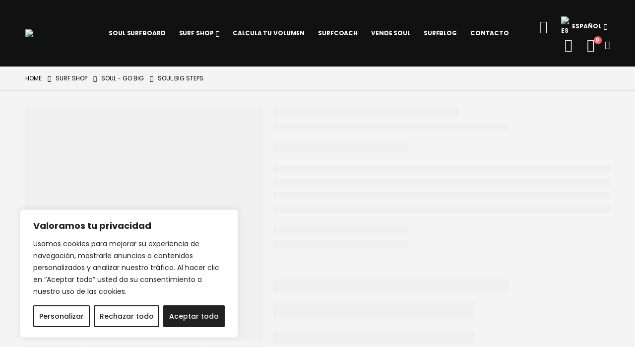

--- FILE ---
content_type: text/html; charset=UTF-8
request_url: https://soulsurfboard.com/tabla-de-surf/soul-big-steps/
body_size: 72079
content:
	<!DOCTYPE html>
	<html class=""  lang="es-ES">
	<head>
		<meta http-equiv="X-UA-Compatible" content="IE=edge" />
		<meta http-equiv="Content-Type" content="text/html; charset=UTF-8" />
		<meta name="viewport" content="width=device-width, initial-scale=1, minimum-scale=1" />

		<link rel="profile" href="https://gmpg.org/xfn/11" />
		<link rel="pingback" href="https://soulsurfboard.com/xmlrpc.php" />
		<meta name='robots' content='index, follow, max-image-preview:large, max-snippet:-1, max-video-preview:-1' />
<link rel="alternate" href="https://soulsurfboard.com/tabla-de-surf/soul-big-steps/" hreflang="es" />
<link rel="alternate" href="https://soulsurfboard.com/en/tabla-de-surf/soul-big-steps/" hreflang="en" />

	<!-- This site is optimized with the Yoast SEO Premium plugin v26.5 (Yoast SEO v26.6) - https://yoast.com/wordpress/plugins/seo/ -->
	<title>Soul Surfboards: Big Step - Tabla de Surf para Olas Grandes | Corta y Maniobrable</title>
	<meta name="description" content="La Big Step de Soul Surfboards, una tabla corta y maniobrable ideal para olas grandes. Recomendada por expertos, ofrece ancho en la nariz y más volumen, permitiendo maniobrar en condiciones extremas" />
	<link rel="canonical" href="https://soulsurfboard.com/tabla-de-surf/soul-big-steps/" />
	<meta property="og:locale" content="es_ES" />
	<meta property="og:locale:alternate" content="en_GB" />
	<meta property="og:type" content="product" />
	<meta property="og:title" content="SOUL BIG STEPS" />
	<meta property="og:description" content="La Big Step de Soul Surfboards, una tabla corta y maniobrable ideal para olas grandes. Recomendada por expertos, ofrece ancho en la nariz y más volumen, permitiendo maniobrar en condiciones extremas" />
	<meta property="og:url" content="https://soulsurfboard.com/tabla-de-surf/soul-big-steps/" />
	<meta property="og:site_name" content="Soul Surfboards Surf Shop" />
	<meta property="article:modified_time" content="2025-02-26T18:10:56+00:00" />
	<meta property="og:image" content="https://soulsurfboard.com/wp-content/uploads/2023/03/Big-Step.jpg" />
	<meta property="og:image:width" content="1200" />
	<meta property="og:image:height" content="1500" />
	<meta property="og:image:type" content="image/jpeg" />
	<meta name="twitter:card" content="summary_large_image" />
	<meta name="twitter:label1" content="Disponibilidad" />
	<meta name="twitter:data1" content="Disponible" />
	<script type="application/ld+json" class="yoast-schema-graph">{"@context":"https://schema.org","@graph":[{"@type":["WebPage","ItemPage"],"@id":"https://soulsurfboard.com/tabla-de-surf/soul-big-steps/","url":"https://soulsurfboard.com/tabla-de-surf/soul-big-steps/","name":"Soul Surfboards: Big Step - Tabla de Surf para Olas Grandes | Corta y Maniobrable","isPartOf":{"@id":"https://soulsurfboard.com/#website"},"primaryImageOfPage":{"@id":"https://soulsurfboard.com/tabla-de-surf/soul-big-steps/#primaryimage"},"image":{"@id":"https://soulsurfboard.com/tabla-de-surf/soul-big-steps/#primaryimage"},"thumbnailUrl":"https://soulsurfboard.com/wp-content/uploads/2023/03/Big-Step.jpg","description":"La Big Step de Soul Surfboards, una tabla corta y maniobrable ideal para olas grandes. Recomendada por expertos, ofrece ancho en la nariz y más volumen, permitiendo maniobrar en condiciones extremas","breadcrumb":{"@id":"https://soulsurfboard.com/tabla-de-surf/soul-big-steps/#breadcrumb"},"inLanguage":"es","potentialAction":{"@type":"BuyAction","target":"https://soulsurfboard.com/tabla-de-surf/soul-big-steps/"}},{"@type":"ImageObject","inLanguage":"es","@id":"https://soulsurfboard.com/tabla-de-surf/soul-big-steps/#primaryimage","url":"https://soulsurfboard.com/wp-content/uploads/2023/03/Big-Step.jpg","contentUrl":"https://soulsurfboard.com/wp-content/uploads/2023/03/Big-Step.jpg","width":1200,"height":1500},{"@type":"BreadcrumbList","@id":"https://soulsurfboard.com/tabla-de-surf/soul-big-steps/#breadcrumb","itemListElement":[{"@type":"ListItem","position":1,"name":"Inicio","item":"https://soulsurfboard.com/"},{"@type":"ListItem","position":2,"name":"Surf Shop","item":"https://soulsurfboard.com/surf-shop/"},{"@type":"ListItem","position":3,"name":"SOUL BIG STEPS"}]},{"@type":"WebSite","@id":"https://soulsurfboard.com/#website","url":"https://soulsurfboard.com/","name":"Soul Surfboards Surf Shop","description":"Tablas de surf con alma","publisher":{"@id":"https://soulsurfboard.com/#organization"},"potentialAction":[{"@type":"SearchAction","target":{"@type":"EntryPoint","urlTemplate":"https://soulsurfboard.com/?s={search_term_string}"},"query-input":{"@type":"PropertyValueSpecification","valueRequired":true,"valueName":"search_term_string"}}],"inLanguage":"es"},{"@type":"Organization","@id":"https://soulsurfboard.com/#organization","name":"Soul Surfboards Surf Shop","url":"https://soulsurfboard.com/","logo":{"@type":"ImageObject","inLanguage":"es","@id":"https://soulsurfboard.com/#/schema/logo/image/","url":"https://soulsurfboard.com/wp-content/uploads/2024/02/logo-soul-surfboards.png","contentUrl":"https://soulsurfboard.com/wp-content/uploads/2024/02/logo-soul-surfboards.png","width":694,"height":198,"caption":"Soul Surfboards Surf Shop"},"image":{"@id":"https://soulsurfboard.com/#/schema/logo/image/"},"sameAs":["https://www.facebook.com/soulsurfboards","https://www.instagram.com/soul_surfboards/"]}]}</script>
	<meta property="og:availability" content="instock" />
	<meta property="product:availability" content="instock" />
	<meta property="product:retailer_item_id" content="0afef04b80e3-1" />
	<meta property="product:condition" content="new" />
	<!-- / Yoast SEO Premium plugin. -->


		<link rel="shortcut icon" href="//soulsurfboard.com/wp-content/uploads/2023/03/soul-logo-S-2.png" type="image/x-icon" />
				<link rel="apple-touch-icon" href="//soulsurfboard.com/wp-content/uploads/2023/03/soul-logo-S-2.png" />
				<link rel="apple-touch-icon" sizes="120x120" href="//soulsurfboard.com/wp-content/uploads/2023/03/soul-logo-S-2.png" />
				<link rel="apple-touch-icon" sizes="76x76" href="//soulsurfboard.com/wp-content/uploads/2023/03/soul-logo-S-2.png" />
				<link rel="apple-touch-icon" sizes="152x152" href="//soulsurfboard.com/wp-content/uploads/2023/03/soul-logo-S-2.png" />
		<style id='wp-img-auto-sizes-contain-inline-css'>
img:is([sizes=auto i],[sizes^="auto," i]){contain-intrinsic-size:3000px 1500px}
/*# sourceURL=wp-img-auto-sizes-contain-inline-css */
</style>

<link rel='stylesheet' id='sbi_styles-css' href='https://soulsurfboard.com/wp-content/plugins/instagram-feed-pro/css/sbi-styles.min.css?ver=6.9.0' media='all' />
<link rel='stylesheet' id='layerslider-css' href='https://soulsurfboard.com/wp-content/plugins/LayerSlider/assets/static/layerslider/css/layerslider.css?ver=8.1.2' media='all' />
<link rel='stylesheet' id='jkit-elements-main-css' href='https://soulsurfboard.com/wp-content/plugins/jeg-elementor-kit/assets/css/elements/main.css?ver=3.0.2' media='all' />
<link rel='stylesheet' id='wp-block-library-css' href='https://soulsurfboard.com/wp-includes/css/dist/block-library/style.min.css?ver=6.9' media='all' />
<style id='wp-block-library-theme-inline-css'>
.wp-block-audio :where(figcaption){color:#555;font-size:13px;text-align:center}.is-dark-theme .wp-block-audio :where(figcaption){color:#ffffffa6}.wp-block-audio{margin:0 0 1em}.wp-block-code{border:1px solid #ccc;border-radius:4px;font-family:Menlo,Consolas,monaco,monospace;padding:.8em 1em}.wp-block-embed :where(figcaption){color:#555;font-size:13px;text-align:center}.is-dark-theme .wp-block-embed :where(figcaption){color:#ffffffa6}.wp-block-embed{margin:0 0 1em}.blocks-gallery-caption{color:#555;font-size:13px;text-align:center}.is-dark-theme .blocks-gallery-caption{color:#ffffffa6}:root :where(.wp-block-image figcaption){color:#555;font-size:13px;text-align:center}.is-dark-theme :root :where(.wp-block-image figcaption){color:#ffffffa6}.wp-block-image{margin:0 0 1em}.wp-block-pullquote{border-bottom:4px solid;border-top:4px solid;color:currentColor;margin-bottom:1.75em}.wp-block-pullquote :where(cite),.wp-block-pullquote :where(footer),.wp-block-pullquote__citation{color:currentColor;font-size:.8125em;font-style:normal;text-transform:uppercase}.wp-block-quote{border-left:.25em solid;margin:0 0 1.75em;padding-left:1em}.wp-block-quote cite,.wp-block-quote footer{color:currentColor;font-size:.8125em;font-style:normal;position:relative}.wp-block-quote:where(.has-text-align-right){border-left:none;border-right:.25em solid;padding-left:0;padding-right:1em}.wp-block-quote:where(.has-text-align-center){border:none;padding-left:0}.wp-block-quote.is-large,.wp-block-quote.is-style-large,.wp-block-quote:where(.is-style-plain){border:none}.wp-block-search .wp-block-search__label{font-weight:700}.wp-block-search__button{border:1px solid #ccc;padding:.375em .625em}:where(.wp-block-group.has-background){padding:1.25em 2.375em}.wp-block-separator.has-css-opacity{opacity:.4}.wp-block-separator{border:none;border-bottom:2px solid;margin-left:auto;margin-right:auto}.wp-block-separator.has-alpha-channel-opacity{opacity:1}.wp-block-separator:not(.is-style-wide):not(.is-style-dots){width:100px}.wp-block-separator.has-background:not(.is-style-dots){border-bottom:none;height:1px}.wp-block-separator.has-background:not(.is-style-wide):not(.is-style-dots){height:2px}.wp-block-table{margin:0 0 1em}.wp-block-table td,.wp-block-table th{word-break:normal}.wp-block-table :where(figcaption){color:#555;font-size:13px;text-align:center}.is-dark-theme .wp-block-table :where(figcaption){color:#ffffffa6}.wp-block-video :where(figcaption){color:#555;font-size:13px;text-align:center}.is-dark-theme .wp-block-video :where(figcaption){color:#ffffffa6}.wp-block-video{margin:0 0 1em}:root :where(.wp-block-template-part.has-background){margin-bottom:0;margin-top:0;padding:1.25em 2.375em}
/*# sourceURL=/wp-includes/css/dist/block-library/theme.min.css */
</style>
<style id='classic-theme-styles-inline-css'>
/*! This file is auto-generated */
.wp-block-button__link{color:#fff;background-color:#32373c;border-radius:9999px;box-shadow:none;text-decoration:none;padding:calc(.667em + 2px) calc(1.333em + 2px);font-size:1.125em}.wp-block-file__button{background:#32373c;color:#fff;text-decoration:none}
/*# sourceURL=/wp-includes/css/classic-themes.min.css */
</style>
<style id='getwooplugins-attribute-filter-style-inline-css'>
/*!
 * Variation Swatches for WooCommerce - PRO
 *
 * Author: Emran Ahmed ( emran.bd.08@gmail.com )
 * Date: 11/11/2025, 05:36:05 pm
 * Released under the GPLv3 license.
 */
.storepress-search-list-wrapper{display:flex;flex-direction:column;gap:1px}.storepress-components-search-control{margin-bottom:0!important;position:relative}.storepress-components-search-control input[type=search].storepress-components-search-control__input{border:1px solid #949494;border-radius:2px;box-shadow:0 0 0 transparent;font-family:-apple-system,BlinkMacSystemFont,Segoe UI,Roboto,Oxygen-Sans,Ubuntu,Cantarell,Helvetica Neue,sans-serif;padding:6px 8px;transition:box-shadow .1s linear}@media(prefers-reduced-motion:reduce){.storepress-components-search-control input[type=search].storepress-components-search-control__input{transition-delay:0s;transition-duration:0s}}.storepress-components-search-control input[type=search].storepress-components-search-control__input{line-height:normal}@media(min-width:600px){.storepress-components-search-control input[type=search].storepress-components-search-control__input{font-size:13px;line-height:normal}}.storepress-components-search-control input[type=search].storepress-components-search-control__input:focus{border-color:var(--wp-admin-theme-color);box-shadow:0 0 0 .5px var(--wp-admin-theme-color);outline:2px solid transparent}.storepress-components-search-control input[type=search].storepress-components-search-control__input::-webkit-input-placeholder{color:rgba(30,30,30,.62)}.storepress-components-search-control input[type=search].storepress-components-search-control__input::-moz-placeholder{color:rgba(30,30,30,.62);opacity:1}.storepress-components-search-control input[type=search].storepress-components-search-control__input:-ms-input-placeholder{color:rgba(30,30,30,.62)}.storepress-components-search-control input[type=search].storepress-components-search-control__input{background:#f0f0f0;border:none;display:block;font-size:16px;height:48px;margin-left:0;margin-right:0;padding:16px 48px 16px 16px;width:100%}@media(min-width:600px){.storepress-components-search-control input[type=search].storepress-components-search-control__input{font-size:13px}}.storepress-components-search-control input[type=search].storepress-components-search-control__input:focus{background:#fff;box-shadow:inset 0 0 0 var(--wp-admin-border-width-focus) var(--wp-components-color-accent,var(--wp-admin-theme-color,#3858e9))}.storepress-components-search-control input[type=search].storepress-components-search-control__input::-moz-placeholder{color:#757575}.storepress-components-search-control input[type=search].storepress-components-search-control__input::placeholder{color:#757575}.storepress-components-search-control input[type=search].storepress-components-search-control__input::-webkit-search-cancel-button,.storepress-components-search-control input[type=search].storepress-components-search-control__input::-webkit-search-decoration,.storepress-components-search-control input[type=search].storepress-components-search-control__input::-webkit-search-results-button,.storepress-components-search-control input[type=search].storepress-components-search-control__input::-webkit-search-results-decoration{-webkit-appearance:none}.storepress-components-search-control__icon{align-items:center;bottom:0;display:flex;justify-content:center;position:absolute;right:12px;top:0;width:24px}.storepress-components-search-control__icon>svg{margin:8px 0}.storepress-components-search-control__input-wrapper{position:relative}.storepress-search-list-search-result-wrapper{border:1px solid #f0f0f0}.storepress-search-list-search-result-wrapper li,.storepress-search-list-search-result-wrapper ul{list-style:none;margin:0;padding:0}.storepress-search-list-search-result-wrapper ul{border:1px solid #f0f0f0;max-height:40vh;overflow:auto}.storepress-search-list-search-result-wrapper li{align-items:center;border-bottom:1px solid #f0f0f0;color:#2f2f2f;display:flex;font-family:-apple-system,BlinkMacSystemFont,Segoe UI,Roboto,Oxygen-Sans,Ubuntu,Cantarell,Helvetica Neue,sans-serif;font-size:13px;gap:5px;padding:8px}.storepress-search-list-search-result-wrapper li.selected,.storepress-search-list-search-result-wrapper li:hover{background-color:#f0f0f0}.storepress-search-list-search-result-wrapper li:last-child{border-bottom:none}.storepress-search-list-search-result-wrapper li input{height:20px;margin:0;padding:0;width:20px}.storepress-search-list-search-result-wrapper li input[type=radio]{-webkit-appearance:auto;box-shadow:none}.storepress-search-list-search-result-wrapper li input[type=radio]:before{display:none}.storepress-search-list-search-result-wrapper li .storepress-search-list-search-result-item{background-color:#fff}.storepress-search-list-search-result-wrapper li .storepress-search-list-search-result-item__label{cursor:pointer}.storepress-search-list-search-result-wrapper li .storepress-search-list-search-result-item__title{box-sizing:content-box;height:20px;padding:4px}.storepress-search-list-search-result-wrapper li .storepress-search-list-search-result-item__meta{background-color:#ddd;border-radius:5px;padding:4px}
.wp-block-getwooplugins-attribute-filter .filter-items{display:flex;flex-direction:column;float:none!important;gap:10px;margin:0;padding:0}.wp-block-getwooplugins-attribute-filter .filter-items li{list-style:none}.wp-block-getwooplugins-attribute-filter .filter-items.enabled-filter-display-limit-mode .filter-item:not(.selected):nth-child(n+10){display:none!important}.wp-block-getwooplugins-attribute-filter .filter-items.enabled-filter-display-limit-mode .filter-item-more{align-self:flex-end;display:flex}.wp-block-getwooplugins-attribute-filter.is-style-button .filter-items.enabled-filter-display-limit-mode .filter-item-more{align-items:center;align-self:auto}.wp-block-getwooplugins-attribute-filter .filter-item-more{display:none}.wp-block-getwooplugins-attribute-filter .filter-item{align-items:center;display:flex;flex-direction:row;gap:10px;justify-content:space-between}.wp-block-getwooplugins-attribute-filter .filter-item .item{border:2px solid #fff;box-shadow:var(--wvs-item-box-shadow,0 0 0 1px #a8a8a8);box-sizing:border-box;display:block;height:100%;transition:box-shadow .2s ease;width:100%}.wp-block-getwooplugins-attribute-filter .filter-item .item:hover{box-shadow:var(--wvs-hover-item-box-shadow,0 0 0 3px #ddd)}.wp-block-getwooplugins-attribute-filter .filter-item .text{display:inline-block;font-size:.875em}.wp-block-getwooplugins-attribute-filter .filter-item.style-squared .count,.wp-block-getwooplugins-attribute-filter .filter-item.style-squared .item{border-radius:3px}.wp-block-getwooplugins-attribute-filter .filter-item.style-rounded .item{border-radius:100%}.wp-block-getwooplugins-attribute-filter .filter-item.style-rounded .count{border-radius:12px}.wp-block-getwooplugins-attribute-filter .filter-item-wrapper{align-items:center;display:flex;gap:10px}.wp-block-getwooplugins-attribute-filter .filter-item-contents{display:flex;height:var(--wvs-archive-product-item-height,30px);justify-content:center;position:relative;width:var(--wvs-archive-product-item-width,30px)}.wp-block-getwooplugins-attribute-filter .filter-item .count{border:1px solid rgba(0,0,0,.102);color:#000;font-size:12px;line-height:10px;min-width:10px;padding:5px;text-align:center}.wp-block-getwooplugins-attribute-filter .filter-item-inner{width:100%}.wp-block-getwooplugins-attribute-filter .filter-item.selected{order:-1}.wp-block-getwooplugins-attribute-filter .filter-item.selected .item{box-shadow:var(--wvs-selected-item-box-shadow,0 0 0 2px #000)}.wp-block-getwooplugins-attribute-filter .filter-item.selected .filter-item-inner:before{background-image:var(--wvs-tick);background-position:50%;background-repeat:no-repeat;background-size:60%;content:" ";display:block;height:100%;position:absolute;width:100%}.wp-block-getwooplugins-attribute-filter .filter-item.selected .count{background:#000;border:1px solid #000;color:#fff}.wp-block-getwooplugins-attribute-filter.is-style-button .filter-items{flex-direction:row;flex-wrap:wrap}.wp-block-getwooplugins-attribute-filter.is-style-button .filter-item{border:1px solid rgba(0,0,0,.102);border-radius:3px;margin:0;padding:5px 8px 5px 5px}.wp-block-getwooplugins-attribute-filter.is-style-button .filter-item.style-rounded{border-radius:40px}.wp-block-getwooplugins-attribute-filter.is-style-button .filter-item.selected{border:1px solid #000}

/*# sourceURL=https://soulsurfboard.com/wp-content/plugins/woo-variation-swatches-pro/build/attribute-filter/style-index.css */
</style>
<link rel='stylesheet' id='yith-wcan-shortcodes-css' href='https://soulsurfboard.com/wp-content/plugins/yith-woocommerce-ajax-navigation/assets/css/shortcodes.css?ver=5.16.0' media='all' />
<style id='yith-wcan-shortcodes-inline-css'>
:root{
	--yith-wcan-filters_colors_titles: #434343;
	--yith-wcan-filters_colors_background: #FFFFFF;
	--yith-wcan-filters_colors_accent: #A7144C;
	--yith-wcan-filters_colors_accent_r: 167;
	--yith-wcan-filters_colors_accent_g: 20;
	--yith-wcan-filters_colors_accent_b: 76;
	--yith-wcan-color_swatches_border_radius: 100%;
	--yith-wcan-color_swatches_size: 30px;
	--yith-wcan-labels_style_background: #FFFFFF;
	--yith-wcan-labels_style_background_hover: #A7144C;
	--yith-wcan-labels_style_background_active: #A7144C;
	--yith-wcan-labels_style_text: #434343;
	--yith-wcan-labels_style_text_hover: #FFFFFF;
	--yith-wcan-labels_style_text_active: #FFFFFF;
	--yith-wcan-anchors_style_text: #434343;
	--yith-wcan-anchors_style_text_hover: #A7144C;
	--yith-wcan-anchors_style_text_active: #A7144C;
}
/*# sourceURL=yith-wcan-shortcodes-inline-css */
</style>
<style id='global-styles-inline-css'>
:root{--wp--preset--aspect-ratio--square: 1;--wp--preset--aspect-ratio--4-3: 4/3;--wp--preset--aspect-ratio--3-4: 3/4;--wp--preset--aspect-ratio--3-2: 3/2;--wp--preset--aspect-ratio--2-3: 2/3;--wp--preset--aspect-ratio--16-9: 16/9;--wp--preset--aspect-ratio--9-16: 9/16;--wp--preset--color--black: #000000;--wp--preset--color--cyan-bluish-gray: #abb8c3;--wp--preset--color--white: #ffffff;--wp--preset--color--pale-pink: #f78da7;--wp--preset--color--vivid-red: #cf2e2e;--wp--preset--color--luminous-vivid-orange: #ff6900;--wp--preset--color--luminous-vivid-amber: #fcb900;--wp--preset--color--light-green-cyan: #7bdcb5;--wp--preset--color--vivid-green-cyan: #00d084;--wp--preset--color--pale-cyan-blue: #8ed1fc;--wp--preset--color--vivid-cyan-blue: #0693e3;--wp--preset--color--vivid-purple: #9b51e0;--wp--preset--color--primary: var(--porto-primary-color);--wp--preset--color--secondary: var(--porto-secondary-color);--wp--preset--color--tertiary: var(--porto-tertiary-color);--wp--preset--color--quaternary: var(--porto-quaternary-color);--wp--preset--color--dark: var(--porto-dark-color);--wp--preset--color--light: var(--porto-light-color);--wp--preset--color--primary-hover: var(--porto-primary-light-5);--wp--preset--gradient--vivid-cyan-blue-to-vivid-purple: linear-gradient(135deg,rgb(6,147,227) 0%,rgb(155,81,224) 100%);--wp--preset--gradient--light-green-cyan-to-vivid-green-cyan: linear-gradient(135deg,rgb(122,220,180) 0%,rgb(0,208,130) 100%);--wp--preset--gradient--luminous-vivid-amber-to-luminous-vivid-orange: linear-gradient(135deg,rgb(252,185,0) 0%,rgb(255,105,0) 100%);--wp--preset--gradient--luminous-vivid-orange-to-vivid-red: linear-gradient(135deg,rgb(255,105,0) 0%,rgb(207,46,46) 100%);--wp--preset--gradient--very-light-gray-to-cyan-bluish-gray: linear-gradient(135deg,rgb(238,238,238) 0%,rgb(169,184,195) 100%);--wp--preset--gradient--cool-to-warm-spectrum: linear-gradient(135deg,rgb(74,234,220) 0%,rgb(151,120,209) 20%,rgb(207,42,186) 40%,rgb(238,44,130) 60%,rgb(251,105,98) 80%,rgb(254,248,76) 100%);--wp--preset--gradient--blush-light-purple: linear-gradient(135deg,rgb(255,206,236) 0%,rgb(152,150,240) 100%);--wp--preset--gradient--blush-bordeaux: linear-gradient(135deg,rgb(254,205,165) 0%,rgb(254,45,45) 50%,rgb(107,0,62) 100%);--wp--preset--gradient--luminous-dusk: linear-gradient(135deg,rgb(255,203,112) 0%,rgb(199,81,192) 50%,rgb(65,88,208) 100%);--wp--preset--gradient--pale-ocean: linear-gradient(135deg,rgb(255,245,203) 0%,rgb(182,227,212) 50%,rgb(51,167,181) 100%);--wp--preset--gradient--electric-grass: linear-gradient(135deg,rgb(202,248,128) 0%,rgb(113,206,126) 100%);--wp--preset--gradient--midnight: linear-gradient(135deg,rgb(2,3,129) 0%,rgb(40,116,252) 100%);--wp--preset--font-size--small: 13px;--wp--preset--font-size--medium: 20px;--wp--preset--font-size--large: 36px;--wp--preset--font-size--x-large: 42px;--wp--preset--spacing--20: 0.44rem;--wp--preset--spacing--30: 0.67rem;--wp--preset--spacing--40: 1rem;--wp--preset--spacing--50: 1.5rem;--wp--preset--spacing--60: 2.25rem;--wp--preset--spacing--70: 3.38rem;--wp--preset--spacing--80: 5.06rem;--wp--preset--shadow--natural: 6px 6px 9px rgba(0, 0, 0, 0.2);--wp--preset--shadow--deep: 12px 12px 50px rgba(0, 0, 0, 0.4);--wp--preset--shadow--sharp: 6px 6px 0px rgba(0, 0, 0, 0.2);--wp--preset--shadow--outlined: 6px 6px 0px -3px rgb(255, 255, 255), 6px 6px rgb(0, 0, 0);--wp--preset--shadow--crisp: 6px 6px 0px rgb(0, 0, 0);}:where(.is-layout-flex){gap: 0.5em;}:where(.is-layout-grid){gap: 0.5em;}body .is-layout-flex{display: flex;}.is-layout-flex{flex-wrap: wrap;align-items: center;}.is-layout-flex > :is(*, div){margin: 0;}body .is-layout-grid{display: grid;}.is-layout-grid > :is(*, div){margin: 0;}:where(.wp-block-columns.is-layout-flex){gap: 2em;}:where(.wp-block-columns.is-layout-grid){gap: 2em;}:where(.wp-block-post-template.is-layout-flex){gap: 1.25em;}:where(.wp-block-post-template.is-layout-grid){gap: 1.25em;}.has-black-color{color: var(--wp--preset--color--black) !important;}.has-cyan-bluish-gray-color{color: var(--wp--preset--color--cyan-bluish-gray) !important;}.has-white-color{color: var(--wp--preset--color--white) !important;}.has-pale-pink-color{color: var(--wp--preset--color--pale-pink) !important;}.has-vivid-red-color{color: var(--wp--preset--color--vivid-red) !important;}.has-luminous-vivid-orange-color{color: var(--wp--preset--color--luminous-vivid-orange) !important;}.has-luminous-vivid-amber-color{color: var(--wp--preset--color--luminous-vivid-amber) !important;}.has-light-green-cyan-color{color: var(--wp--preset--color--light-green-cyan) !important;}.has-vivid-green-cyan-color{color: var(--wp--preset--color--vivid-green-cyan) !important;}.has-pale-cyan-blue-color{color: var(--wp--preset--color--pale-cyan-blue) !important;}.has-vivid-cyan-blue-color{color: var(--wp--preset--color--vivid-cyan-blue) !important;}.has-vivid-purple-color{color: var(--wp--preset--color--vivid-purple) !important;}.has-black-background-color{background-color: var(--wp--preset--color--black) !important;}.has-cyan-bluish-gray-background-color{background-color: var(--wp--preset--color--cyan-bluish-gray) !important;}.has-white-background-color{background-color: var(--wp--preset--color--white) !important;}.has-pale-pink-background-color{background-color: var(--wp--preset--color--pale-pink) !important;}.has-vivid-red-background-color{background-color: var(--wp--preset--color--vivid-red) !important;}.has-luminous-vivid-orange-background-color{background-color: var(--wp--preset--color--luminous-vivid-orange) !important;}.has-luminous-vivid-amber-background-color{background-color: var(--wp--preset--color--luminous-vivid-amber) !important;}.has-light-green-cyan-background-color{background-color: var(--wp--preset--color--light-green-cyan) !important;}.has-vivid-green-cyan-background-color{background-color: var(--wp--preset--color--vivid-green-cyan) !important;}.has-pale-cyan-blue-background-color{background-color: var(--wp--preset--color--pale-cyan-blue) !important;}.has-vivid-cyan-blue-background-color{background-color: var(--wp--preset--color--vivid-cyan-blue) !important;}.has-vivid-purple-background-color{background-color: var(--wp--preset--color--vivid-purple) !important;}.has-black-border-color{border-color: var(--wp--preset--color--black) !important;}.has-cyan-bluish-gray-border-color{border-color: var(--wp--preset--color--cyan-bluish-gray) !important;}.has-white-border-color{border-color: var(--wp--preset--color--white) !important;}.has-pale-pink-border-color{border-color: var(--wp--preset--color--pale-pink) !important;}.has-vivid-red-border-color{border-color: var(--wp--preset--color--vivid-red) !important;}.has-luminous-vivid-orange-border-color{border-color: var(--wp--preset--color--luminous-vivid-orange) !important;}.has-luminous-vivid-amber-border-color{border-color: var(--wp--preset--color--luminous-vivid-amber) !important;}.has-light-green-cyan-border-color{border-color: var(--wp--preset--color--light-green-cyan) !important;}.has-vivid-green-cyan-border-color{border-color: var(--wp--preset--color--vivid-green-cyan) !important;}.has-pale-cyan-blue-border-color{border-color: var(--wp--preset--color--pale-cyan-blue) !important;}.has-vivid-cyan-blue-border-color{border-color: var(--wp--preset--color--vivid-cyan-blue) !important;}.has-vivid-purple-border-color{border-color: var(--wp--preset--color--vivid-purple) !important;}.has-vivid-cyan-blue-to-vivid-purple-gradient-background{background: var(--wp--preset--gradient--vivid-cyan-blue-to-vivid-purple) !important;}.has-light-green-cyan-to-vivid-green-cyan-gradient-background{background: var(--wp--preset--gradient--light-green-cyan-to-vivid-green-cyan) !important;}.has-luminous-vivid-amber-to-luminous-vivid-orange-gradient-background{background: var(--wp--preset--gradient--luminous-vivid-amber-to-luminous-vivid-orange) !important;}.has-luminous-vivid-orange-to-vivid-red-gradient-background{background: var(--wp--preset--gradient--luminous-vivid-orange-to-vivid-red) !important;}.has-very-light-gray-to-cyan-bluish-gray-gradient-background{background: var(--wp--preset--gradient--very-light-gray-to-cyan-bluish-gray) !important;}.has-cool-to-warm-spectrum-gradient-background{background: var(--wp--preset--gradient--cool-to-warm-spectrum) !important;}.has-blush-light-purple-gradient-background{background: var(--wp--preset--gradient--blush-light-purple) !important;}.has-blush-bordeaux-gradient-background{background: var(--wp--preset--gradient--blush-bordeaux) !important;}.has-luminous-dusk-gradient-background{background: var(--wp--preset--gradient--luminous-dusk) !important;}.has-pale-ocean-gradient-background{background: var(--wp--preset--gradient--pale-ocean) !important;}.has-electric-grass-gradient-background{background: var(--wp--preset--gradient--electric-grass) !important;}.has-midnight-gradient-background{background: var(--wp--preset--gradient--midnight) !important;}.has-small-font-size{font-size: var(--wp--preset--font-size--small) !important;}.has-medium-font-size{font-size: var(--wp--preset--font-size--medium) !important;}.has-large-font-size{font-size: var(--wp--preset--font-size--large) !important;}.has-x-large-font-size{font-size: var(--wp--preset--font-size--x-large) !important;}
:where(.wp-block-post-template.is-layout-flex){gap: 1.25em;}:where(.wp-block-post-template.is-layout-grid){gap: 1.25em;}
:where(.wp-block-term-template.is-layout-flex){gap: 1.25em;}:where(.wp-block-term-template.is-layout-grid){gap: 1.25em;}
:where(.wp-block-columns.is-layout-flex){gap: 2em;}:where(.wp-block-columns.is-layout-grid){gap: 2em;}
:root :where(.wp-block-pullquote){font-size: 1.5em;line-height: 1.6;}
/*# sourceURL=global-styles-inline-css */
</style>
<link rel='stylesheet' id='wpdm-fonticon-css' href='https://soulsurfboard.com/wp-content/plugins/download-manager/assets/wpdm-iconfont/css/wpdm-icons.css?ver=6.9' media='all' />
<link rel='stylesheet' id='wpdm-front-css' href='https://soulsurfboard.com/wp-content/plugins/download-manager/assets/css/front.min.css?ver=3.3.46' media='all' />
<link rel='stylesheet' id='wpdm-front-dark-css' href='https://soulsurfboard.com/wp-content/plugins/download-manager/assets/css/front-dark.min.css?ver=3.3.46' media='all' />
<link rel='stylesheet' id='init-plugin-suite-live-search-style-css' href='https://soulsurfboard.com/wp-content/plugins/init-live-search/assets/css/style.css?ver=1.8.7' media='all' />
<link rel='stylesheet' id='uaf_client_css-css' href='https://soulsurfboard.com/wp-content/uploads/useanyfont/uaf.css?ver=1708979067' media='all' />
<link rel='stylesheet' id='photoswipe-css' href='https://soulsurfboard.com/wp-content/plugins/woocommerce/assets/css/photoswipe/photoswipe.min.css?ver=10.4.2' media='all' />
<link rel='stylesheet' id='photoswipe-default-skin-css' href='https://soulsurfboard.com/wp-content/plugins/woocommerce/assets/css/photoswipe/default-skin/default-skin.min.css?ver=10.4.2' media='all' />
<style id='woocommerce-inline-inline-css'>
.woocommerce form .form-row .required { visibility: visible; }
/*# sourceURL=woocommerce-inline-inline-css */
</style>
<link rel='stylesheet' id='woo-variation-swatches-css' href='https://soulsurfboard.com/wp-content/plugins/woo-variation-swatches/assets/css/frontend.min.css?ver=1765819346' media='all' />
<style id='woo-variation-swatches-inline-css'>
:root {
--wvs-tick:url("data:image/svg+xml;utf8,%3Csvg filter='drop-shadow(0px 0px 2px rgb(0 0 0 / .8))' xmlns='http://www.w3.org/2000/svg'  viewBox='0 0 30 30'%3E%3Cpath fill='none' stroke='%23ffffff' stroke-linecap='round' stroke-linejoin='round' stroke-width='4' d='M4 16L11 23 27 7'/%3E%3C/svg%3E");

--wvs-cross:url("data:image/svg+xml;utf8,%3Csvg filter='drop-shadow(0px 0px 5px rgb(255 255 255 / .6))' xmlns='http://www.w3.org/2000/svg' width='72px' height='72px' viewBox='0 0 24 24'%3E%3Cpath fill='none' stroke='%23ff0000' stroke-linecap='round' stroke-width='0.6' d='M5 5L19 19M19 5L5 19'/%3E%3C/svg%3E");
--wvs-position:flex-start;
--wvs-single-product-large-item-width:40px;
--wvs-single-product-large-item-height:40px;
--wvs-single-product-large-item-font-size:16px;
--wvs-single-product-item-width:30px;
--wvs-single-product-item-height:30px;
--wvs-single-product-item-font-size:16px;
--wvs-archive-product-item-width:30px;
--wvs-archive-product-item-height:30px;
--wvs-archive-product-item-font-size:16px;
--wvs-tooltip-background-color:#333333;
--wvs-tooltip-text-color:#FFFFFF;
--wvs-item-box-shadow:0 0 0 1px #a8a8a8;
--wvs-item-background-color:#FFFFFF;
--wvs-item-text-color:#000000;
--wvs-hover-item-box-shadow:0 0 0 3px #DDDDDD;
--wvs-hover-item-background-color:#FFFFFF;
--wvs-hover-item-text-color:#000000;
--wvs-selected-item-box-shadow:0 0 0 2px #000000;
--wvs-selected-item-background-color:#FFFFFF;
--wvs-selected-item-text-color:#000000}
/*# sourceURL=woo-variation-swatches-inline-css */
</style>
<link rel='stylesheet' id='elementor-icons-css' href='https://soulsurfboard.com/wp-content/plugins/elementor/assets/lib/eicons/css/elementor-icons.min.css?ver=5.46.0' media='all' />
<link rel='stylesheet' id='elementor-frontend-css' href='https://soulsurfboard.com/wp-content/uploads/elementor/css/custom-frontend.min.css?ver=1769025043' media='all' />
<link rel='stylesheet' id='elementor-post-4186-css' href='https://soulsurfboard.com/wp-content/uploads/elementor/css/post-4186.css?ver=1769025044' media='all' />
<link rel='stylesheet' id='sbistyles-css' href='https://soulsurfboard.com/wp-content/plugins/instagram-feed-pro/css/sbi-styles.min.css?ver=6.9.0' media='all' />
<link rel='stylesheet' id='yith_wapo_color_label_frontend-css' href='https://soulsurfboard.com/wp-content/plugins/yith-woocommerce-advanced-product-options-premium-2/modules/color-label-variations/assets/css/frontend.css?ver=4.18.1' media='all' />
<style id='yith_wapo_color_label_frontend-inline-css'>
:root {--yith-wccl-tooltip-background: #03bfac;--yith-wccl-tooltip-text-color: #ffffff;--yith-wccl-select-option-size: 40px;--yith-wccl-select-option-radius: 50%;}
/*# sourceURL=yith_wapo_color_label_frontend-inline-css */
</style>
<link rel='stylesheet' id='slb_core-css' href='https://soulsurfboard.com/wp-content/plugins/simple-lightbox/client/css/app.css?ver=2.9.4' media='all' />
<link rel='stylesheet' id='yith_wapo_front-css' href='https://soulsurfboard.com/wp-content/plugins/yith-woocommerce-advanced-product-options-premium-2/assets/css/front.css?ver=4.18.1' media='all' />
<style id='yith_wapo_front-inline-css'>
:root{--yith-wapo-required-option-color:#AF2323;--yith-wapo-checkbox-style:50%;--yith-wapo-color-swatch-style:50%;--yith-wapo-label-font-size:16px;--yith-wapo-description-font-size:12px;--yith-wapo-color-swatch-size:40px;--yith-wapo-block-padding:0px 0px 0px 0px ;--yith-wapo-block-background-color:#ffffff;--yith-wapo-accent-color-color:#03bfac;--yith-wapo-form-border-color-color:#7a7a7a;--yith-wapo-price-box-colors-text:#474747;--yith-wapo-price-box-colors-background:#ffffff;--yith-wapo-uploads-file-colors-background:#f3f3f3;--yith-wapo-uploads-file-colors-border:#c4c4c4;--yith-wapo-tooltip-colors-text:#ffffff;--yith-wapo-tooltip-colors-background:#03bfac;}
/*# sourceURL=yith_wapo_front-inline-css */
</style>
<link rel='stylesheet' id='yith_wapo_jquery-ui-css' href='https://soulsurfboard.com/wp-content/plugins/yith-woocommerce-advanced-product-options-premium-2/assets/css/jquery/jquery-ui-1.13.2.css?ver=4.18.1' media='all' />
<link rel='stylesheet' id='dashicons-css' href='https://soulsurfboard.com/wp-includes/css/dashicons.min.css?ver=6.9' media='all' />
<style id='dashicons-inline-css'>
[data-font="Dashicons"]:before {font-family: 'Dashicons' !important;content: attr(data-icon) !important;speak: none !important;font-weight: normal !important;font-variant: normal !important;text-transform: none !important;line-height: 1 !important;font-style: normal !important;-webkit-font-smoothing: antialiased !important;-moz-osx-font-smoothing: grayscale !important;}
/*# sourceURL=dashicons-inline-css */
</style>
<link rel='stylesheet' id='yith-plugin-fw-icon-font-css' href='https://soulsurfboard.com/wp-content/plugins/yith-woocommerce-ajax-navigation/plugin-fw/assets/css/yith-icon.css?ver=4.7.7' media='all' />
<link rel='stylesheet' id='wp-color-picker-css' href='https://soulsurfboard.com/wp-admin/css/color-picker.min.css?ver=6.9' media='all' />
<link rel='stylesheet' id='porto-wvs-css' href='https://soulsurfboard.com/wp-content/themes/porto/inc/lib/variation-swatch/wvs.css?ver=7.7.2' media='all' />
<link rel='stylesheet' id='porto-fs-progress-bar-css' href='https://soulsurfboard.com/wp-content/themes/porto/inc/lib/woocommerce-shipping-progress-bar/shipping-progress-bar.css?ver=7.7.2' media='all' />
<link rel='stylesheet' id='porto-css-vars-css' href='https://soulsurfboard.com/wp-content/uploads/porto_styles/theme_css_vars.css?ver=7.7.2' media='all' />
<link rel='stylesheet' id='bootstrap-css' href='https://soulsurfboard.com/wp-content/uploads/porto_styles/bootstrap.css?ver=7.7.2' media='all' />
<link rel='stylesheet' id='porto-plugins-css' href='https://soulsurfboard.com/wp-content/themes/porto/css/plugins.css?ver=7.7.2' media='all' />
<link rel='stylesheet' id='porto-theme-css' href='https://soulsurfboard.com/wp-content/themes/porto/css/theme.css?ver=7.7.2' media='all' />
<link rel='stylesheet' id='porto-widget-contact-info-css' href='https://soulsurfboard.com/wp-content/themes/porto/css/part/widget-contact-info.css?ver=7.7.2' media='all' />
<link rel='stylesheet' id='porto-widget-text-css' href='https://soulsurfboard.com/wp-content/themes/porto/css/part/widget-text.css?ver=7.7.2' media='all' />
<link rel='stylesheet' id='porto-widget-tag-cloud-css' href='https://soulsurfboard.com/wp-content/themes/porto/css/part/widget-tag-cloud.css?ver=7.7.2' media='all' />
<link rel='stylesheet' id='porto-blog-legacy-css' href='https://soulsurfboard.com/wp-content/themes/porto/css/part/blog-legacy.css?ver=7.7.2' media='all' />
<link rel='stylesheet' id='porto-header-shop-css' href='https://soulsurfboard.com/wp-content/themes/porto/css/part/header-shop.css?ver=7.7.2' media='all' />
<link rel='stylesheet' id='porto-header-legacy-css' href='https://soulsurfboard.com/wp-content/themes/porto/css/part/header-legacy.css?ver=7.7.2' media='all' />
<link rel='stylesheet' id='porto-footer-legacy-css' href='https://soulsurfboard.com/wp-content/themes/porto/css/part/footer-legacy.css?ver=7.7.2' media='all' />
<link rel='stylesheet' id='porto-side-nav-panel-css' href='https://soulsurfboard.com/wp-content/themes/porto/css/part/side-nav-panel.css?ver=7.7.2' media='all' />
<link rel='stylesheet' id='porto-sitemap-css' href='https://soulsurfboard.com/wp-content/themes/porto/css/part/sitemap.css?ver=7.7.2' media='all' />
<link rel='stylesheet' id='porto-media-mobile-sidebar-css' href='https://soulsurfboard.com/wp-content/themes/porto/css/part/media-mobile-sidebar.css?ver=7.7.2' media='(max-width:991px)' />
<link rel='stylesheet' id='porto-shortcodes-css' href='https://soulsurfboard.com/wp-content/uploads/porto_styles/shortcodes.css?ver=7.7.2' media='all' />
<link rel='stylesheet' id='porto-theme-shop-css' href='https://soulsurfboard.com/wp-content/themes/porto/css/theme_shop.css?ver=7.7.2' media='all' />
<link rel='stylesheet' id='porto-only-product-css' href='https://soulsurfboard.com/wp-content/themes/porto/css/part/only-product.css?ver=7.7.2' media='all' />
<link rel='stylesheet' id='porto-shop-legacy-css' href='https://soulsurfboard.com/wp-content/themes/porto/css/part/shop-legacy.css?ver=7.7.2' media='all' />
<link rel='stylesheet' id='porto-shop-sidebar-base-css' href='https://soulsurfboard.com/wp-content/themes/porto/css/part/shop-sidebar-base.css?ver=7.7.2' media='all' />
<link rel='stylesheet' id='porto-theme-elementor-css' href='https://soulsurfboard.com/wp-content/themes/porto/css/theme_elementor.css?ver=7.7.2' media='all' />
<link rel='stylesheet' id='porto-dynamic-style-css' href='https://soulsurfboard.com/wp-content/uploads/porto_styles/dynamic_style.css?ver=7.7.2' media='all' />
<link rel='stylesheet' id='porto-type-builder-css' href='https://soulsurfboard.com/wp-content/plugins/porto-functionality/builders/assets/type-builder.css?ver=3.5.4' media='all' />
<link rel='stylesheet' id='porto-account-login-style-css' href='https://soulsurfboard.com/wp-content/themes/porto/css/theme/shop/login-style/account-login.css?ver=7.7.2' media='all' />
<link rel='stylesheet' id='porto-theme-woopage-css' href='https://soulsurfboard.com/wp-content/themes/porto/css/theme/shop/other/woopage.css?ver=7.7.2' media='all' />
<link rel='stylesheet' id='porto-sp-skeleton-css' href='https://soulsurfboard.com/wp-content/themes/porto/css/theme/shop/single-product/skeleton.css?ver=7.7.2' media='all' />
<link rel='stylesheet' id='porto-sp-layout-css' href='https://soulsurfboard.com/wp-content/themes/porto/css/theme/shop/single-product/builder.css?ver=7.7.2' media='all' />
<link rel='stylesheet' id='swiper-css' href='https://soulsurfboard.com/wp-content/plugins/elementor/assets/lib/swiper/v8/css/swiper.min.css?ver=8.4.5' media='all' />
<link rel='stylesheet' id='e-swiper-css' href='https://soulsurfboard.com/wp-content/plugins/elementor/assets/css/conditionals/e-swiper.min.css?ver=3.34.2' media='all' />
<link rel='stylesheet' id='widget-heading-css' href='https://soulsurfboard.com/wp-content/plugins/elementor/assets/css/widget-heading.min.css?ver=3.34.2' media='all' />
<link rel='stylesheet' id='elementor-post-6171-css' href='https://soulsurfboard.com/wp-content/uploads/elementor/css/post-6171.css?ver=7.7.2' media='all' />
<link rel='stylesheet' id='porto-style-css' href='https://soulsurfboard.com/wp-content/themes/porto/style.css?ver=7.7.2' media='all' />
<style id='porto-style-inline-css'>
.side-header-narrow-bar-logo{max-width:140px}@media (min-width:992px){}.page-top .page-title-wrap{line-height:0}.page-top .page-title:not(.b-none):after{content:'';position:absolute;width:100%;left:0;border-bottom:1px solid var(--porto-primary-color);bottom:-13px}@media (min-width:1500px){.left-sidebar.col-lg-3,.right-sidebar.col-lg-3{width:20%}.main-content.col-lg-9{width:80%}.main-content.col-lg-6{width:60%}}.product-images .img-thumbnail .inner,.product-images .img-thumbnail .inner img{-webkit-transform:none;transform:none}.sticky-product{position:fixed;top:0;left:0;width:100%;z-index:1001;background-color:#fff;box-shadow:0 3px 5px rgba(0,0,0,0.08);padding:15px 0}.sticky-product.pos-bottom{top:auto;bottom:var(--porto-icon-menus-mobile,0);box-shadow:0 -3px 5px rgba(0,0,0,0.08)}.sticky-product .container{display:-ms-flexbox;display:flex;-ms-flex-align:center;align-items:center;-ms-flex-wrap:wrap;flex-wrap:wrap}.sticky-product .sticky-image{max-width:60px;margin-right:15px}.sticky-product .add-to-cart{-ms-flex:1;flex:1;text-align:right;margin-top:5px}.sticky-product .product-name{font-size:16px;font-weight:600;line-height:inherit;margin-bottom:0}.sticky-product .sticky-detail{line-height:1.5;display:-ms-flexbox;display:flex}.sticky-product .star-rating{margin:5px 15px;font-size:1em}.sticky-product .availability{padding-top:2px}.sticky-product .sticky-detail .price{font-family:Poppins,Poppins,sans-serif;font-weight:400;margin-bottom:0;font-size:1.3em;line-height:1.5}.sticky-product.pos-top:not(.hide){top:0;opacity:1;visibility:visible;transform:translate3d( 0,0,0 )}.sticky-product.pos-top.scroll-down{opacity:0 !important;visibility:hidden;transform:translate3d( 0,-100%,0 )}.sticky-product.sticky-ready{transition:left .3s,visibility 0.3s,opacity 0.3s,transform 0.3s,top 0.3s ease}.sticky-product .quantity.extra-type{display:none}@media (min-width:992px){body.single-product .sticky-product .container{padding-left:calc(var(--porto-grid-gutter-width) / 2);padding-right:calc(var(--porto-grid-gutter-width) / 2)}}.sticky-product .container{padding-left:var(--porto-fluid-spacing);padding-right:var(--porto-fluid-spacing)}@media (max-width:768px){.sticky-product .sticky-image,.sticky-product .sticky-detail,.sticky-product{display:none}.sticky-product.show-mobile{display:block;padding-top:10px;padding-bottom:10px}.sticky-product.show-mobile .add-to-cart{margin-top:0}.sticky-product.show-mobile .single_add_to_cart_button{margin:0;width:100%}}.yith-wapo-block *,.yith-wapo-block *:before,.yith-wapo-block *:after{color:#000 !important;box-sizing:border-box}.woocommerce-tabs .tab-content{padding:20px !important}.yith-wapo-block .yith-wapo-addon{padding:20px !important}#header .porto-view-switcher li.menu-item > a > [class*='flag-']{display:none}#mini-cart{font-size:25px !important}#header .porto-view-switcher>li.menu-item>a,#header .top-links>li.menu-item>a{font-size:0.75rem;font-weight:700}#header a{color:inherit}@media (max-width:991px){#header .porto-view-switcher,#header .top-links{display:none}.header-has-center .header-row>div:not(.header-center){flex:none}}@media (max-width:1599px){#header .header-main .header-left{flex:none}}@media (min-width:1600px){.d-sl-block{display:block !important}}.container-fluid,body.wide .container:not(.inner-container),.page-top > .container:not(.inner-container),.container-fluid .elementor-top-section.elementor-section-full_width > .elementor-container{padding-left:4vw;padding-right:4vw;max-width:none}.container-fluid .elementor-top-section.elementor-section-full_width > .elementor-column-gap-no{padding-left:0;padding-right:0;width:100%;margin:0}.container-fluid .elementor-top-section{margin-left:-4vw;margin-right:-4vw;padding-left:0;padding-right:0}.left-sidebar,.right-sidebar,.main-content{padding-top:0}.page-top{margin-bottom:30px}.section{padding-top:3.75rem;padding-bottom:3.75rem;border:none;margin:0}.img-thumbnail{background:none}.content-row p{line-height:2;display:-webkit-box;-webkit-box-orient:vertical;-webkit-line-clamp:5;overflow:hidden;color:#555}ul.scene{list-style:none}ul.scene li.layer{width:100%;height:100%}.owl-carousel ul.scene li.layer img{width:auto}.owl-carousel ul.scene{height:100%;margin-bottom:0}.products-filter .section-title{font-size:1.125rem;letter-spacing:-.01em;margin-bottom:15px;color:#111}.porto-products.show-category .product-categories{margin-bottom:2rem}.porto-products.show-category .product-categories a{text-transform:uppercase;font-size:12px;font-weight:600;padding-left:24px}.porto-products.show-category .product-categories a:before{content:'' !important;width:14px;height:14px;border:1px solid #d6d6d6;background:#fff;top:50%;transform:translateY(-50%)}.porto-products.show-category .product-categories .current a:after{content:'';width:8px;height:8px;position:absolute;background:#111;top:50%;transform:translateY(-50%);left:3px}.porto-products.show-category .products-filter+div{padding-left:4vw;padding-right:0;margin-bottom:50px;letter-spacing:-.025em}@media (max-width:767px){.porto-products.show-category .products-filter+div{padding-left:0}}.fullscreen-carousel,.fullscreen-carousel .owl-carousel:not(.owl-loaded)>*,.fullscreen-carousel .owl-item>*{max-height:88vw;min-height:350px}.fullscreen-carousel .porto-ibanner > img{height:100%;min-height:350px}.btn{letter-spacing:.01em;font-weight:700}.porto-ibanner .btn-modern.btn-md{font-size:.75em;padding:1.3em 3.25em}.porto-ibanner .btn-modern.btn-xl{font-size:1.05em}.ls-200,.ls-200 .btn{letter-spacing:.2em}.elementor-testimonial-wrapper{padding:20px}.elementor-testimonial-wrapper .elementor-testimonial-content{padding:0 40px}@media (max-width:480px){.porto-ibanner-layer{font-size:0.6rem}}.woocommerce-pagination.load-more .next{margin:12px 40px;border:1px solid #000;width:auto;display:inline-block;letter-spacing:.075em;color:#000;padding:18px 55px}.product-images .img-thumbnail .inner{border-width:0}.quickview-wrap .product-images .img-thumbnail .inner{border-width:1px}@media (min-width:768px){.footer-top .container{display:-ms-flexbox;display:flex;-ms-flex-align:center;align-items:center;-ms-flex-pack:justify;justify-content:space-between;-ms-flex-wrap:wrap;flex-wrap:wrap}.footer-top .widget{margin:0}}.footer-top p{font-size:.8125rem}.footer-top .wysija-input,.footer-top .wysija-submit{height:48px;box-shadow:none !important;font-size:12px}.footer-top .wysija-input{border:none;background:#fff;padding-left:1.5rem;min-width:23vw}.footer-top .wysija-submit{font-weight:700;padding:0 2.5em;text-transform:uppercase;letter-spacing:.2em}.footer-top .wysija-paragraph{margin-bottom:0}.footer-top .follow-us .share-links a{box-shadow:none;font-size:1.125rem;width:2.5rem;height:2.5rem}.footer-top > .container{padding-top:2rem}.footer-top > .container:after,#footer .footer-main>.container:after{content:'';display:block;border-top:1px solid #222;-ms-flex:0 0 100%;flex:0 0 100%}.footer-top > .container:after{margin-top:2rem}#footer .widget-title{font-size:1rem;margin-bottom:1.25rem;text-transform:none}#footer .footer-main>.container{padding-top:70px;padding-bottom:0}@media (min-width:992px){.footer-main .col-lg-3:last-child{text-align:right}}#footer .footer-bottom{font-size:1em}
/*# sourceURL=porto-style-inline-css */
</style>
<link rel='stylesheet' id='porto-360-gallery-css' href='https://soulsurfboard.com/wp-content/themes/porto/inc/lib/threesixty/threesixty.css?ver=7.7.2' media='all' />
<link rel='stylesheet' id='styles-child-css' href='https://soulsurfboard.com/wp-content/themes/porto-child/style.css?ver=6.9' media='all' />
<link rel='stylesheet' id='elementor-gf-roboto-css' href='https://fonts.googleapis.com/css?family=Roboto:100,100italic,200,200italic,300,300italic,400,400italic,500,500italic,600,600italic,700,700italic,800,800italic,900,900italic&#038;display=auto' media='all' />
<link rel='stylesheet' id='elementor-gf-robotoslab-css' href='https://fonts.googleapis.com/css?family=Roboto+Slab:100,100italic,200,200italic,300,300italic,400,400italic,500,500italic,600,600italic,700,700italic,800,800italic,900,900italic&#038;display=auto' media='all' />
<link rel='stylesheet' id='elementor-gf-poppins-css' href='https://fonts.googleapis.com/css?family=Poppins:100,100italic,200,200italic,300,300italic,400,400italic,500,500italic,600,600italic,700,700italic,800,800italic,900,900italic&#038;display=auto' media='all' />
<script type="text/template" id="tmpl-variation-template">
	<div class="woocommerce-variation-description">{{{ data.variation.variation_description }}}</div>
	<div class="woocommerce-variation-price">{{{ data.variation.price_html }}}</div>
	<div class="woocommerce-variation-availability">{{{ data.variation.availability_html }}}</div>
</script>
<script type="text/template" id="tmpl-unavailable-variation-template">
	<p role="alert">Lo siento, este producto no está disponible. Por favor, elige otra combinación.</p>
</script>
<script id="cookie-law-info-js-extra">
var _ckyConfig = {"_ipData":[],"_assetsURL":"https://soulsurfboard.com/wp-content/plugins/cookie-law-info/lite/frontend/images/","_publicURL":"https://soulsurfboard.com","_expiry":"365","_categories":[{"name":"Necesaria","slug":"necessary","isNecessary":true,"ccpaDoNotSell":true,"cookies":[],"active":true,"defaultConsent":{"gdpr":true,"ccpa":true}},{"name":"Funcional","slug":"functional","isNecessary":false,"ccpaDoNotSell":true,"cookies":[],"active":true,"defaultConsent":{"gdpr":false,"ccpa":false}},{"name":"Anal\u00edtica","slug":"analytics","isNecessary":false,"ccpaDoNotSell":true,"cookies":[],"active":true,"defaultConsent":{"gdpr":false,"ccpa":false}},{"name":"El rendimiento","slug":"performance","isNecessary":false,"ccpaDoNotSell":true,"cookies":[],"active":true,"defaultConsent":{"gdpr":false,"ccpa":false}},{"name":"Anuncio","slug":"advertisement","isNecessary":false,"ccpaDoNotSell":true,"cookies":[],"active":true,"defaultConsent":{"gdpr":false,"ccpa":false}}],"_activeLaw":"gdpr","_rootDomain":"","_block":"1","_showBanner":"1","_bannerConfig":{"settings":{"type":"box","preferenceCenterType":"popup","position":"bottom-left","applicableLaw":"gdpr"},"behaviours":{"reloadBannerOnAccept":false,"loadAnalyticsByDefault":false,"animations":{"onLoad":"animate","onHide":"sticky"}},"config":{"revisitConsent":{"status":true,"tag":"revisit-consent","position":"bottom-left","meta":{"url":"#"},"styles":{"background-color":"#212121"},"elements":{"title":{"type":"text","tag":"revisit-consent-title","status":true,"styles":{"color":"#0056a7"}}}},"preferenceCenter":{"toggle":{"status":true,"tag":"detail-category-toggle","type":"toggle","states":{"active":{"styles":{"background-color":"#1863DC"}},"inactive":{"styles":{"background-color":"#D0D5D2"}}}}},"categoryPreview":{"status":false,"toggle":{"status":true,"tag":"detail-category-preview-toggle","type":"toggle","states":{"active":{"styles":{"background-color":"#1863DC"}},"inactive":{"styles":{"background-color":"#D0D5D2"}}}}},"videoPlaceholder":{"status":true,"styles":{"background-color":"#000000","border-color":"#000000","color":"#ffffff"}},"readMore":{"status":false,"tag":"readmore-button","type":"link","meta":{"noFollow":true,"newTab":true},"styles":{"color":"#212121","background-color":"transparent","border-color":"transparent"}},"showMore":{"status":true,"tag":"show-desc-button","type":"button","styles":{"color":"#1863DC"}},"showLess":{"status":true,"tag":"hide-desc-button","type":"button","styles":{"color":"#1863DC"}},"alwaysActive":{"status":true,"tag":"always-active","styles":{"color":"#008000"}},"manualLinks":{"status":true,"tag":"manual-links","type":"link","styles":{"color":"#1863DC"}},"auditTable":{"status":true},"optOption":{"status":true,"toggle":{"status":true,"tag":"optout-option-toggle","type":"toggle","states":{"active":{"styles":{"background-color":"#1863dc"}},"inactive":{"styles":{"background-color":"#FFFFFF"}}}}}}},"_version":"3.3.9.1","_logConsent":"1","_tags":[{"tag":"accept-button","styles":{"color":"#FFFFFF","background-color":"#212121","border-color":"#212121"}},{"tag":"reject-button","styles":{"color":"#212121","background-color":"transparent","border-color":"#212121"}},{"tag":"settings-button","styles":{"color":"#212121","background-color":"transparent","border-color":"#212121"}},{"tag":"readmore-button","styles":{"color":"#212121","background-color":"transparent","border-color":"transparent"}},{"tag":"donotsell-button","styles":{"color":"#1863DC","background-color":"transparent","border-color":"transparent"}},{"tag":"show-desc-button","styles":{"color":"#1863DC"}},{"tag":"hide-desc-button","styles":{"color":"#1863DC"}},{"tag":"cky-always-active","styles":[]},{"tag":"cky-link","styles":[]},{"tag":"accept-button","styles":{"color":"#FFFFFF","background-color":"#212121","border-color":"#212121"}},{"tag":"revisit-consent","styles":{"background-color":"#212121"}}],"_shortCodes":[{"key":"cky_readmore","content":"\u003Ca href=\"#\" class=\"cky-policy\" aria-label=\"Pol\u00edtica de cookies\" target=\"_blank\" rel=\"noopener\" data-cky-tag=\"readmore-button\"\u003EPol\u00edtica de cookies\u003C/a\u003E","tag":"readmore-button","status":false,"attributes":{"rel":"nofollow","target":"_blank"}},{"key":"cky_show_desc","content":"\u003Cbutton class=\"cky-show-desc-btn\" data-cky-tag=\"show-desc-button\" aria-label=\"Mostrar m\u00e1s\"\u003EMostrar m\u00e1s\u003C/button\u003E","tag":"show-desc-button","status":true,"attributes":[]},{"key":"cky_hide_desc","content":"\u003Cbutton class=\"cky-show-desc-btn\" data-cky-tag=\"hide-desc-button\" aria-label=\"Mostrar menos\"\u003EMostrar menos\u003C/button\u003E","tag":"hide-desc-button","status":true,"attributes":[]},{"key":"cky_optout_show_desc","content":"[cky_optout_show_desc]","tag":"optout-show-desc-button","status":true,"attributes":[]},{"key":"cky_optout_hide_desc","content":"[cky_optout_hide_desc]","tag":"optout-hide-desc-button","status":true,"attributes":[]},{"key":"cky_category_toggle_label","content":"[cky_{{status}}_category_label] [cky_preference_{{category_slug}}_title]","tag":"","status":true,"attributes":[]},{"key":"cky_enable_category_label","content":"Permitir","tag":"","status":true,"attributes":[]},{"key":"cky_disable_category_label","content":"Desactivar","tag":"","status":true,"attributes":[]},{"key":"cky_video_placeholder","content":"\u003Cdiv class=\"video-placeholder-normal\" data-cky-tag=\"video-placeholder\" id=\"[UNIQUEID]\"\u003E\u003Cp class=\"video-placeholder-text-normal\" data-cky-tag=\"placeholder-title\"\u003EPor favor acepte el consentimiento de cookies\u003C/p\u003E\u003C/div\u003E","tag":"","status":true,"attributes":[]},{"key":"cky_enable_optout_label","content":"Permitir","tag":"","status":true,"attributes":[]},{"key":"cky_disable_optout_label","content":"Desactivar","tag":"","status":true,"attributes":[]},{"key":"cky_optout_toggle_label","content":"[cky_{{status}}_optout_label] [cky_optout_option_title]","tag":"","status":true,"attributes":[]},{"key":"cky_optout_option_title","content":"No vendan ni compartan mi informaci\u00f3n personal","tag":"","status":true,"attributes":[]},{"key":"cky_optout_close_label","content":"Cerca","tag":"","status":true,"attributes":[]},{"key":"cky_preference_close_label","content":"Cerca","tag":"","status":true,"attributes":[]}],"_rtl":"","_language":"es","_providersToBlock":[]};
var _ckyStyles = {"css":".cky-overlay{background: #000000; opacity: 0.4; position: fixed; top: 0; left: 0; width: 100%; height: 100%; z-index: 99999999;}.cky-hide{display: none;}.cky-btn-revisit-wrapper{display: flex; align-items: center; justify-content: center; background: #0056a7; width: 45px; height: 45px; border-radius: 50%; position: fixed; z-index: 999999; cursor: pointer;}.cky-revisit-bottom-left{bottom: 15px; left: 15px;}.cky-revisit-bottom-right{bottom: 15px; right: 15px;}.cky-btn-revisit-wrapper .cky-btn-revisit{display: flex; align-items: center; justify-content: center; background: none; border: none; cursor: pointer; position: relative; margin: 0; padding: 0;}.cky-btn-revisit-wrapper .cky-btn-revisit img{max-width: fit-content; margin: 0; height: 30px; width: 30px;}.cky-revisit-bottom-left:hover::before{content: attr(data-tooltip); position: absolute; background: #4e4b66; color: #ffffff; left: calc(100% + 7px); font-size: 12px; line-height: 16px; width: max-content; padding: 4px 8px; border-radius: 4px;}.cky-revisit-bottom-left:hover::after{position: absolute; content: \"\"; border: 5px solid transparent; left: calc(100% + 2px); border-left-width: 0; border-right-color: #4e4b66;}.cky-revisit-bottom-right:hover::before{content: attr(data-tooltip); position: absolute; background: #4e4b66; color: #ffffff; right: calc(100% + 7px); font-size: 12px; line-height: 16px; width: max-content; padding: 4px 8px; border-radius: 4px;}.cky-revisit-bottom-right:hover::after{position: absolute; content: \"\"; border: 5px solid transparent; right: calc(100% + 2px); border-right-width: 0; border-left-color: #4e4b66;}.cky-revisit-hide{display: none;}.cky-consent-container{position: fixed; width: 440px; box-sizing: border-box; z-index: 9999999; border-radius: 6px;}.cky-consent-container .cky-consent-bar{background: #ffffff; border: 1px solid; padding: 20px 26px; box-shadow: 0 -1px 10px 0 #acabab4d; border-radius: 6px;}.cky-box-bottom-left{bottom: 40px; left: 40px;}.cky-box-bottom-right{bottom: 40px; right: 40px;}.cky-box-top-left{top: 40px; left: 40px;}.cky-box-top-right{top: 40px; right: 40px;}.cky-custom-brand-logo-wrapper .cky-custom-brand-logo{width: 100px; height: auto; margin: 0 0 12px 0;}.cky-notice .cky-title{color: #212121; font-weight: 700; font-size: 18px; line-height: 24px; margin: 0 0 12px 0;}.cky-notice-des *,.cky-preference-content-wrapper *,.cky-accordion-header-des *,.cky-gpc-wrapper .cky-gpc-desc *{font-size: 14px;}.cky-notice-des{color: #212121; font-size: 14px; line-height: 24px; font-weight: 400;}.cky-notice-des img{height: 25px; width: 25px;}.cky-consent-bar .cky-notice-des p,.cky-gpc-wrapper .cky-gpc-desc p,.cky-preference-body-wrapper .cky-preference-content-wrapper p,.cky-accordion-header-wrapper .cky-accordion-header-des p,.cky-cookie-des-table li div:last-child p{color: inherit; margin-top: 0; overflow-wrap: break-word;}.cky-notice-des P:last-child,.cky-preference-content-wrapper p:last-child,.cky-cookie-des-table li div:last-child p:last-child,.cky-gpc-wrapper .cky-gpc-desc p:last-child{margin-bottom: 0;}.cky-notice-des a.cky-policy,.cky-notice-des button.cky-policy{font-size: 14px; color: #1863dc; white-space: nowrap; cursor: pointer; background: transparent; border: 1px solid; text-decoration: underline;}.cky-notice-des button.cky-policy{padding: 0;}.cky-notice-des a.cky-policy:focus-visible,.cky-notice-des button.cky-policy:focus-visible,.cky-preference-content-wrapper .cky-show-desc-btn:focus-visible,.cky-accordion-header .cky-accordion-btn:focus-visible,.cky-preference-header .cky-btn-close:focus-visible,.cky-switch input[type=\"checkbox\"]:focus-visible,.cky-footer-wrapper a:focus-visible,.cky-btn:focus-visible{outline: 2px solid #1863dc; outline-offset: 2px;}.cky-btn:focus:not(:focus-visible),.cky-accordion-header .cky-accordion-btn:focus:not(:focus-visible),.cky-preference-content-wrapper .cky-show-desc-btn:focus:not(:focus-visible),.cky-btn-revisit-wrapper .cky-btn-revisit:focus:not(:focus-visible),.cky-preference-header .cky-btn-close:focus:not(:focus-visible),.cky-consent-bar .cky-banner-btn-close:focus:not(:focus-visible){outline: 0;}button.cky-show-desc-btn:not(:hover):not(:active){color: #1863dc; background: transparent;}button.cky-accordion-btn:not(:hover):not(:active),button.cky-banner-btn-close:not(:hover):not(:active),button.cky-btn-revisit:not(:hover):not(:active),button.cky-btn-close:not(:hover):not(:active){background: transparent;}.cky-consent-bar button:hover,.cky-modal.cky-modal-open button:hover,.cky-consent-bar button:focus,.cky-modal.cky-modal-open button:focus{text-decoration: none;}.cky-notice-btn-wrapper{display: flex; justify-content: flex-start; align-items: center; flex-wrap: wrap; margin-top: 16px;}.cky-notice-btn-wrapper .cky-btn{text-shadow: none; box-shadow: none;}.cky-btn{flex: auto; max-width: 100%; font-size: 14px; font-family: inherit; line-height: 24px; padding: 8px; font-weight: 500; margin: 0 8px 0 0; border-radius: 2px; cursor: pointer; text-align: center; text-transform: none; min-height: 0;}.cky-btn:hover{opacity: 0.8;}.cky-btn-customize{color: #1863dc; background: transparent; border: 2px solid #1863dc;}.cky-btn-reject{color: #1863dc; background: transparent; border: 2px solid #1863dc;}.cky-btn-accept{background: #1863dc; color: #ffffff; border: 2px solid #1863dc;}.cky-btn:last-child{margin-right: 0;}@media (max-width: 576px){.cky-box-bottom-left{bottom: 0; left: 0;}.cky-box-bottom-right{bottom: 0; right: 0;}.cky-box-top-left{top: 0; left: 0;}.cky-box-top-right{top: 0; right: 0;}}@media (max-width: 440px){.cky-box-bottom-left, .cky-box-bottom-right, .cky-box-top-left, .cky-box-top-right{width: 100%; max-width: 100%;}.cky-consent-container .cky-consent-bar{padding: 20px 0;}.cky-custom-brand-logo-wrapper, .cky-notice .cky-title, .cky-notice-des, .cky-notice-btn-wrapper{padding: 0 24px;}.cky-notice-des{max-height: 40vh; overflow-y: scroll;}.cky-notice-btn-wrapper{flex-direction: column; margin-top: 0;}.cky-btn{width: 100%; margin: 10px 0 0 0;}.cky-notice-btn-wrapper .cky-btn-customize{order: 2;}.cky-notice-btn-wrapper .cky-btn-reject{order: 3;}.cky-notice-btn-wrapper .cky-btn-accept{order: 1; margin-top: 16px;}}@media (max-width: 352px){.cky-notice .cky-title{font-size: 16px;}.cky-notice-des *{font-size: 12px;}.cky-notice-des, .cky-btn{font-size: 12px;}}.cky-modal.cky-modal-open{display: flex; visibility: visible; -webkit-transform: translate(-50%, -50%); -moz-transform: translate(-50%, -50%); -ms-transform: translate(-50%, -50%); -o-transform: translate(-50%, -50%); transform: translate(-50%, -50%); top: 50%; left: 50%; transition: all 1s ease;}.cky-modal{box-shadow: 0 32px 68px rgba(0, 0, 0, 0.3); margin: 0 auto; position: fixed; max-width: 100%; background: #ffffff; top: 50%; box-sizing: border-box; border-radius: 6px; z-index: 999999999; color: #212121; -webkit-transform: translate(-50%, 100%); -moz-transform: translate(-50%, 100%); -ms-transform: translate(-50%, 100%); -o-transform: translate(-50%, 100%); transform: translate(-50%, 100%); visibility: hidden; transition: all 0s ease;}.cky-preference-center{max-height: 79vh; overflow: hidden; width: 845px; overflow: hidden; flex: 1 1 0; display: flex; flex-direction: column; border-radius: 6px;}.cky-preference-header{display: flex; align-items: center; justify-content: space-between; padding: 22px 24px; border-bottom: 1px solid;}.cky-preference-header .cky-preference-title{font-size: 18px; font-weight: 700; line-height: 24px;}.cky-preference-header .cky-btn-close{margin: 0; cursor: pointer; vertical-align: middle; padding: 0; background: none; border: none; width: 24px; height: 24px; min-height: 0; line-height: 0; text-shadow: none; box-shadow: none;}.cky-preference-header .cky-btn-close img{margin: 0; height: 10px; width: 10px;}.cky-preference-body-wrapper{padding: 0 24px; flex: 1; overflow: auto; box-sizing: border-box;}.cky-preference-content-wrapper,.cky-gpc-wrapper .cky-gpc-desc{font-size: 14px; line-height: 24px; font-weight: 400; padding: 12px 0;}.cky-preference-content-wrapper{border-bottom: 1px solid;}.cky-preference-content-wrapper img{height: 25px; width: 25px;}.cky-preference-content-wrapper .cky-show-desc-btn{font-size: 14px; font-family: inherit; color: #1863dc; text-decoration: none; line-height: 24px; padding: 0; margin: 0; white-space: nowrap; cursor: pointer; background: transparent; border-color: transparent; text-transform: none; min-height: 0; text-shadow: none; box-shadow: none;}.cky-accordion-wrapper{margin-bottom: 10px;}.cky-accordion{border-bottom: 1px solid;}.cky-accordion:last-child{border-bottom: none;}.cky-accordion .cky-accordion-item{display: flex; margin-top: 10px;}.cky-accordion .cky-accordion-body{display: none;}.cky-accordion.cky-accordion-active .cky-accordion-body{display: block; padding: 0 22px; margin-bottom: 16px;}.cky-accordion-header-wrapper{cursor: pointer; width: 100%;}.cky-accordion-item .cky-accordion-header{display: flex; justify-content: space-between; align-items: center;}.cky-accordion-header .cky-accordion-btn{font-size: 16px; font-family: inherit; color: #212121; line-height: 24px; background: none; border: none; font-weight: 700; padding: 0; margin: 0; cursor: pointer; text-transform: none; min-height: 0; text-shadow: none; box-shadow: none;}.cky-accordion-header .cky-always-active{color: #008000; font-weight: 600; line-height: 24px; font-size: 14px;}.cky-accordion-header-des{font-size: 14px; line-height: 24px; margin: 10px 0 16px 0;}.cky-accordion-chevron{margin-right: 22px; position: relative; cursor: pointer;}.cky-accordion-chevron-hide{display: none;}.cky-accordion .cky-accordion-chevron i::before{content: \"\"; position: absolute; border-right: 1.4px solid; border-bottom: 1.4px solid; border-color: inherit; height: 6px; width: 6px; -webkit-transform: rotate(-45deg); -moz-transform: rotate(-45deg); -ms-transform: rotate(-45deg); -o-transform: rotate(-45deg); transform: rotate(-45deg); transition: all 0.2s ease-in-out; top: 8px;}.cky-accordion.cky-accordion-active .cky-accordion-chevron i::before{-webkit-transform: rotate(45deg); -moz-transform: rotate(45deg); -ms-transform: rotate(45deg); -o-transform: rotate(45deg); transform: rotate(45deg);}.cky-audit-table{background: #f4f4f4; border-radius: 6px;}.cky-audit-table .cky-empty-cookies-text{color: inherit; font-size: 12px; line-height: 24px; margin: 0; padding: 10px;}.cky-audit-table .cky-cookie-des-table{font-size: 12px; line-height: 24px; font-weight: normal; padding: 15px 10px; border-bottom: 1px solid; border-bottom-color: inherit; margin: 0;}.cky-audit-table .cky-cookie-des-table:last-child{border-bottom: none;}.cky-audit-table .cky-cookie-des-table li{list-style-type: none; display: flex; padding: 3px 0;}.cky-audit-table .cky-cookie-des-table li:first-child{padding-top: 0;}.cky-cookie-des-table li div:first-child{width: 100px; font-weight: 600; word-break: break-word; word-wrap: break-word;}.cky-cookie-des-table li div:last-child{flex: 1; word-break: break-word; word-wrap: break-word; margin-left: 8px;}.cky-footer-shadow{display: block; width: 100%; height: 40px; background: linear-gradient(180deg, rgba(255, 255, 255, 0) 0%, #ffffff 100%); position: absolute; bottom: calc(100% - 1px);}.cky-footer-wrapper{position: relative;}.cky-prefrence-btn-wrapper{display: flex; flex-wrap: wrap; align-items: center; justify-content: center; padding: 22px 24px; border-top: 1px solid;}.cky-prefrence-btn-wrapper .cky-btn{flex: auto; max-width: 100%; text-shadow: none; box-shadow: none;}.cky-btn-preferences{color: #1863dc; background: transparent; border: 2px solid #1863dc;}.cky-preference-header,.cky-preference-body-wrapper,.cky-preference-content-wrapper,.cky-accordion-wrapper,.cky-accordion,.cky-accordion-wrapper,.cky-footer-wrapper,.cky-prefrence-btn-wrapper{border-color: inherit;}@media (max-width: 845px){.cky-modal{max-width: calc(100% - 16px);}}@media (max-width: 576px){.cky-modal{max-width: 100%;}.cky-preference-center{max-height: 100vh;}.cky-prefrence-btn-wrapper{flex-direction: column;}.cky-accordion.cky-accordion-active .cky-accordion-body{padding-right: 0;}.cky-prefrence-btn-wrapper .cky-btn{width: 100%; margin: 10px 0 0 0;}.cky-prefrence-btn-wrapper .cky-btn-reject{order: 3;}.cky-prefrence-btn-wrapper .cky-btn-accept{order: 1; margin-top: 0;}.cky-prefrence-btn-wrapper .cky-btn-preferences{order: 2;}}@media (max-width: 425px){.cky-accordion-chevron{margin-right: 15px;}.cky-notice-btn-wrapper{margin-top: 0;}.cky-accordion.cky-accordion-active .cky-accordion-body{padding: 0 15px;}}@media (max-width: 352px){.cky-preference-header .cky-preference-title{font-size: 16px;}.cky-preference-header{padding: 16px 24px;}.cky-preference-content-wrapper *, .cky-accordion-header-des *{font-size: 12px;}.cky-preference-content-wrapper, .cky-preference-content-wrapper .cky-show-more, .cky-accordion-header .cky-always-active, .cky-accordion-header-des, .cky-preference-content-wrapper .cky-show-desc-btn, .cky-notice-des a.cky-policy{font-size: 12px;}.cky-accordion-header .cky-accordion-btn{font-size: 14px;}}.cky-switch{display: flex;}.cky-switch input[type=\"checkbox\"]{position: relative; width: 44px; height: 24px; margin: 0; background: #d0d5d2; -webkit-appearance: none; border-radius: 50px; cursor: pointer; outline: 0; border: none; top: 0;}.cky-switch input[type=\"checkbox\"]:checked{background: #1863dc;}.cky-switch input[type=\"checkbox\"]:before{position: absolute; content: \"\"; height: 20px; width: 20px; left: 2px; bottom: 2px; border-radius: 50%; background-color: white; -webkit-transition: 0.4s; transition: 0.4s; margin: 0;}.cky-switch input[type=\"checkbox\"]:after{display: none;}.cky-switch input[type=\"checkbox\"]:checked:before{-webkit-transform: translateX(20px); -ms-transform: translateX(20px); transform: translateX(20px);}@media (max-width: 425px){.cky-switch input[type=\"checkbox\"]{width: 38px; height: 21px;}.cky-switch input[type=\"checkbox\"]:before{height: 17px; width: 17px;}.cky-switch input[type=\"checkbox\"]:checked:before{-webkit-transform: translateX(17px); -ms-transform: translateX(17px); transform: translateX(17px);}}.cky-consent-bar .cky-banner-btn-close{position: absolute; right: 9px; top: 5px; background: none; border: none; cursor: pointer; padding: 0; margin: 0; min-height: 0; line-height: 0; height: 24px; width: 24px; text-shadow: none; box-shadow: none;}.cky-consent-bar .cky-banner-btn-close img{height: 9px; width: 9px; margin: 0;}.cky-notice-group{font-size: 14px; line-height: 24px; font-weight: 400; color: #212121;}.cky-notice-btn-wrapper .cky-btn-do-not-sell{font-size: 14px; line-height: 24px; padding: 6px 0; margin: 0; font-weight: 500; background: none; border-radius: 2px; border: none; cursor: pointer; text-align: left; color: #1863dc; background: transparent; border-color: transparent; box-shadow: none; text-shadow: none;}.cky-consent-bar .cky-banner-btn-close:focus-visible,.cky-notice-btn-wrapper .cky-btn-do-not-sell:focus-visible,.cky-opt-out-btn-wrapper .cky-btn:focus-visible,.cky-opt-out-checkbox-wrapper input[type=\"checkbox\"].cky-opt-out-checkbox:focus-visible{outline: 2px solid #1863dc; outline-offset: 2px;}@media (max-width: 440px){.cky-consent-container{width: 100%;}}@media (max-width: 352px){.cky-notice-des a.cky-policy, .cky-notice-btn-wrapper .cky-btn-do-not-sell{font-size: 12px;}}.cky-opt-out-wrapper{padding: 12px 0;}.cky-opt-out-wrapper .cky-opt-out-checkbox-wrapper{display: flex; align-items: center;}.cky-opt-out-checkbox-wrapper .cky-opt-out-checkbox-label{font-size: 16px; font-weight: 700; line-height: 24px; margin: 0 0 0 12px; cursor: pointer;}.cky-opt-out-checkbox-wrapper input[type=\"checkbox\"].cky-opt-out-checkbox{background-color: #ffffff; border: 1px solid black; width: 20px; height: 18.5px; margin: 0; -webkit-appearance: none; position: relative; display: flex; align-items: center; justify-content: center; border-radius: 2px; cursor: pointer;}.cky-opt-out-checkbox-wrapper input[type=\"checkbox\"].cky-opt-out-checkbox:checked{background-color: #1863dc; border: none;}.cky-opt-out-checkbox-wrapper input[type=\"checkbox\"].cky-opt-out-checkbox:checked::after{left: 6px; bottom: 4px; width: 7px; height: 13px; border: solid #ffffff; border-width: 0 3px 3px 0; border-radius: 2px; -webkit-transform: rotate(45deg); -ms-transform: rotate(45deg); transform: rotate(45deg); content: \"\"; position: absolute; box-sizing: border-box;}.cky-opt-out-checkbox-wrapper.cky-disabled .cky-opt-out-checkbox-label,.cky-opt-out-checkbox-wrapper.cky-disabled input[type=\"checkbox\"].cky-opt-out-checkbox{cursor: no-drop;}.cky-gpc-wrapper{margin: 0 0 0 32px;}.cky-footer-wrapper .cky-opt-out-btn-wrapper{display: flex; flex-wrap: wrap; align-items: center; justify-content: center; padding: 22px 24px;}.cky-opt-out-btn-wrapper .cky-btn{flex: auto; max-width: 100%; text-shadow: none; box-shadow: none;}.cky-opt-out-btn-wrapper .cky-btn-cancel{border: 1px solid #dedfe0; background: transparent; color: #858585;}.cky-opt-out-btn-wrapper .cky-btn-confirm{background: #1863dc; color: #ffffff; border: 1px solid #1863dc;}@media (max-width: 352px){.cky-opt-out-checkbox-wrapper .cky-opt-out-checkbox-label{font-size: 14px;}.cky-gpc-wrapper .cky-gpc-desc, .cky-gpc-wrapper .cky-gpc-desc *{font-size: 12px;}.cky-opt-out-checkbox-wrapper input[type=\"checkbox\"].cky-opt-out-checkbox{width: 16px; height: 16px;}.cky-opt-out-checkbox-wrapper input[type=\"checkbox\"].cky-opt-out-checkbox:checked::after{left: 5px; bottom: 4px; width: 3px; height: 9px;}.cky-gpc-wrapper{margin: 0 0 0 28px;}}.video-placeholder-youtube{background-size: 100% 100%; background-position: center; background-repeat: no-repeat; background-color: #b2b0b059; position: relative; display: flex; align-items: center; justify-content: center; max-width: 100%;}.video-placeholder-text-youtube{text-align: center; align-items: center; padding: 10px 16px; background-color: #000000cc; color: #ffffff; border: 1px solid; border-radius: 2px; cursor: pointer;}.video-placeholder-normal{background-image: url(\"/wp-content/plugins/cookie-law-info/lite/frontend/images/placeholder.svg\"); background-size: 80px; background-position: center; background-repeat: no-repeat; background-color: #b2b0b059; position: relative; display: flex; align-items: flex-end; justify-content: center; max-width: 100%;}.video-placeholder-text-normal{align-items: center; padding: 10px 16px; text-align: center; border: 1px solid; border-radius: 2px; cursor: pointer;}.cky-rtl{direction: rtl; text-align: right;}.cky-rtl .cky-banner-btn-close{left: 9px; right: auto;}.cky-rtl .cky-notice-btn-wrapper .cky-btn:last-child{margin-right: 8px;}.cky-rtl .cky-notice-btn-wrapper .cky-btn:first-child{margin-right: 0;}.cky-rtl .cky-notice-btn-wrapper{margin-left: 0; margin-right: 15px;}.cky-rtl .cky-prefrence-btn-wrapper .cky-btn{margin-right: 8px;}.cky-rtl .cky-prefrence-btn-wrapper .cky-btn:first-child{margin-right: 0;}.cky-rtl .cky-accordion .cky-accordion-chevron i::before{border: none; border-left: 1.4px solid; border-top: 1.4px solid; left: 12px;}.cky-rtl .cky-accordion.cky-accordion-active .cky-accordion-chevron i::before{-webkit-transform: rotate(-135deg); -moz-transform: rotate(-135deg); -ms-transform: rotate(-135deg); -o-transform: rotate(-135deg); transform: rotate(-135deg);}@media (max-width: 768px){.cky-rtl .cky-notice-btn-wrapper{margin-right: 0;}}@media (max-width: 576px){.cky-rtl .cky-notice-btn-wrapper .cky-btn:last-child{margin-right: 0;}.cky-rtl .cky-prefrence-btn-wrapper .cky-btn{margin-right: 0;}.cky-rtl .cky-accordion.cky-accordion-active .cky-accordion-body{padding: 0 22px 0 0;}}@media (max-width: 425px){.cky-rtl .cky-accordion.cky-accordion-active .cky-accordion-body{padding: 0 15px 0 0;}}.cky-rtl .cky-opt-out-btn-wrapper .cky-btn{margin-right: 12px;}.cky-rtl .cky-opt-out-btn-wrapper .cky-btn:first-child{margin-right: 0;}.cky-rtl .cky-opt-out-checkbox-wrapper .cky-opt-out-checkbox-label{margin: 0 12px 0 0;}"};
//# sourceURL=cookie-law-info-js-extra
</script>
<script src="https://soulsurfboard.com/wp-content/plugins/cookie-law-info/lite/frontend/js/script.min.js?ver=3.3.9.1" id="cookie-law-info-js"></script>
<script src="https://soulsurfboard.com/wp-includes/js/jquery/jquery.min.js?ver=3.7.1" id="jquery-core-js"></script>
<script src="https://soulsurfboard.com/wp-includes/js/jquery/jquery-migrate.min.js?ver=3.4.1" id="jquery-migrate-js"></script>
<script id="layerslider-utils-js-extra">
var LS_Meta = {"v":"8.1.2","fixGSAP":"1"};
//# sourceURL=layerslider-utils-js-extra
</script>
<script src="https://soulsurfboard.com/wp-content/plugins/LayerSlider/assets/static/layerslider/js/layerslider.utils.js?ver=8.1.2" id="layerslider-utils-js"></script>
<script src="https://soulsurfboard.com/wp-content/plugins/LayerSlider/assets/static/layerslider/js/layerslider.kreaturamedia.jquery.js?ver=8.1.2" id="layerslider-js"></script>
<script src="https://soulsurfboard.com/wp-content/plugins/LayerSlider/assets/static/layerslider/js/layerslider.transitions.js?ver=8.1.2" id="layerslider-transitions-js"></script>
<script src="https://soulsurfboard.com/wp-content/plugins/download-manager/assets/js/wpdm.min.js?ver=6.9" id="wpdm-frontend-js-js"></script>
<script id="wpdm-frontjs-js-extra">
var wpdm_url = {"home":"https://soulsurfboard.com/","site":"https://soulsurfboard.com/","ajax":"https://soulsurfboard.com/wp-admin/admin-ajax.php"};
var wpdm_js = {"spinner":"\u003Ci class=\"wpdm-icon wpdm-sun wpdm-spin\"\u003E\u003C/i\u003E","client_id":"a53f79b4d27b037484d30a8adcd26b44"};
var wpdm_strings = {"pass_var":"\u00a1Contrase\u00f1a verificada!","pass_var_q":"Haz clic en el bot\u00f3n siguiente para iniciar la descarga.","start_dl":"Iniciar descarga"};
//# sourceURL=wpdm-frontjs-js-extra
</script>
<script src="https://soulsurfboard.com/wp-content/plugins/download-manager/assets/js/front.min.js?ver=3.3.46" id="wpdm-frontjs-js"></script>
<script src="https://soulsurfboard.com/wp-content/plugins/woocommerce/assets/js/jquery-blockui/jquery.blockUI.min.js?ver=2.7.0-wc.10.4.2" id="wc-jquery-blockui-js" data-wp-strategy="defer"></script>
<script id="wc-add-to-cart-js-extra">
var wc_add_to_cart_params = {"ajax_url":"/wp-admin/admin-ajax.php","wc_ajax_url":"/?wc-ajax=%%endpoint%%","i18n_view_cart":"Ver carrito","cart_url":"https://soulsurfboard.com/carrito/","is_cart":"","cart_redirect_after_add":"no"};
//# sourceURL=wc-add-to-cart-js-extra
</script>
<script src="https://soulsurfboard.com/wp-content/plugins/woocommerce/assets/js/frontend/add-to-cart.min.js?ver=10.4.2" id="wc-add-to-cart-js" defer data-wp-strategy="defer"></script>
<script src="https://soulsurfboard.com/wp-content/plugins/woocommerce/assets/js/photoswipe/photoswipe.min.js?ver=4.1.1-wc.10.4.2" id="wc-photoswipe-js" defer data-wp-strategy="defer"></script>
<script src="https://soulsurfboard.com/wp-content/plugins/woocommerce/assets/js/photoswipe/photoswipe-ui-default.min.js?ver=4.1.1-wc.10.4.2" id="wc-photoswipe-ui-default-js" defer data-wp-strategy="defer"></script>
<script src="https://soulsurfboard.com/wp-content/plugins/woocommerce/assets/js/js-cookie/js.cookie.min.js?ver=2.1.4-wc.10.4.2" id="wc-js-cookie-js" defer data-wp-strategy="defer"></script>
<script id="woocommerce-js-extra">
var woocommerce_params = {"ajax_url":"/wp-admin/admin-ajax.php","wc_ajax_url":"/?wc-ajax=%%endpoint%%","i18n_password_show":"Mostrar contrase\u00f1a","i18n_password_hide":"Ocultar contrase\u00f1a"};
//# sourceURL=woocommerce-js-extra
</script>
<script src="https://soulsurfboard.com/wp-content/plugins/woocommerce/assets/js/frontend/woocommerce.min.js?ver=10.4.2" id="woocommerce-js" defer data-wp-strategy="defer"></script>
<script id="wc-cart-fragments-js-extra">
var wc_cart_fragments_params = {"ajax_url":"/wp-admin/admin-ajax.php","wc_ajax_url":"/?wc-ajax=%%endpoint%%","cart_hash_key":"wc_cart_hash_10623717355a62681eb7906036b12a7a","fragment_name":"wc_fragments_10623717355a62681eb7906036b12a7a","request_timeout":"15000"};
//# sourceURL=wc-cart-fragments-js-extra
</script>
<script src="https://soulsurfboard.com/wp-content/plugins/woocommerce/assets/js/frontend/cart-fragments.min.js?ver=10.4.2" id="wc-cart-fragments-js" defer data-wp-strategy="defer"></script>
<meta name="generator" content="Powered by LayerSlider 8.1.2 - Build Heros, Sliders, and Popups. Create Animations and Beautiful, Rich Web Content as Easy as Never Before on WordPress." />
<!-- LayerSlider updates and docs at: https://layerslider.com -->
<style id="cky-style-inline">[data-cky-tag]{visibility:hidden;}</style>
		<!-- GA Google Analytics @ https://m0n.co/ga -->
		<script async src="https://www.googletagmanager.com/gtag/js?id=G-PVSBP2YCVV"></script>
		<script>
			window.dataLayer = window.dataLayer || [];
			function gtag(){dataLayer.push(arguments);}
			gtag('js', new Date());
			gtag('config', 'G-PVSBP2YCVV');
		</script>

	<!-- Global site tag (gtag.js) - Google Analytics -->
<script async src="https://www.googletagmanager.com/gtag/js?id=G-PVSBP2YCVV"></script>
<script>
  window.dataLayer = window.dataLayer || [];
  function gtag(){dataLayer.push(arguments);}
  gtag('js', new Date());

  gtag('config', 'G-PVSBP2YCVV');
</script>
<!-- Google tag (gtag.js) -->
<script async src="https://www.googletagmanager.com/gtag/js?id=AW-997165987"></script>
<script>
  window.dataLayer = window.dataLayer || [];
  function gtag(){dataLayer.push(arguments);}
	<script src="https://sis-t.redsys.es:25443/sis/NC/sandbox/redsysV3.js"></script><!-- Google site verification - Google for WooCommerce -->
<meta name="google-site-verification" content="cLbsUDb9UCYhprrOzc0653X2oO6382Ky2f8-CJtbRiI" />
		<script type="text/javascript" id="webfont-queue">
		WebFontConfig = {
			google: { families: [ 'Poppins:400,500,600,700,800' ] }
		};
		(function(d) {
			var wf = d.createElement('script'), s = d.scripts[d.scripts.length - 1];
			wf.src = 'https://soulsurfboard.com/wp-content/themes/porto/js/libs/webfont.js';
			wf.async = true;
			s.parentNode.insertBefore(wf, s);
		})(document);</script>
			<noscript><style>.woocommerce-product-gallery{ opacity: 1 !important; }</style></noscript>
	<meta name="generator" content="Elementor 3.34.2; features: additional_custom_breakpoints; settings: css_print_method-external, google_font-enabled, font_display-auto">
			<style>
				.e-con.e-parent:nth-of-type(n+4):not(.e-lazyloaded):not(.e-no-lazyload),
				.e-con.e-parent:nth-of-type(n+4):not(.e-lazyloaded):not(.e-no-lazyload) * {
					background-image: none !important;
				}
				@media screen and (max-height: 1024px) {
					.e-con.e-parent:nth-of-type(n+3):not(.e-lazyloaded):not(.e-no-lazyload),
					.e-con.e-parent:nth-of-type(n+3):not(.e-lazyloaded):not(.e-no-lazyload) * {
						background-image: none !important;
					}
				}
				@media screen and (max-height: 640px) {
					.e-con.e-parent:nth-of-type(n+2):not(.e-lazyloaded):not(.e-no-lazyload),
					.e-con.e-parent:nth-of-type(n+2):not(.e-lazyloaded):not(.e-no-lazyload) * {
						background-image: none !important;
					}
				}
			</style>
			<meta name="generator" content="WordPress Download Manager 3.3.46" />
                <style>
        /* WPDM Link Template Styles */        </style>
                <style>

            :root {
                --color-primary: #4a8eff;
                --color-primary-rgb: 74, 142, 255;
                --color-primary-hover: #5998ff;
                --color-primary-active: #3281ff;
                --clr-sec: #6c757d;
                --clr-sec-rgb: 108, 117, 125;
                --clr-sec-hover: #6c757d;
                --clr-sec-active: #6c757d;
                --color-secondary: #6c757d;
                --color-secondary-rgb: 108, 117, 125;
                --color-secondary-hover: #6c757d;
                --color-secondary-active: #6c757d;
                --color-success: #018e11;
                --color-success-rgb: 1, 142, 17;
                --color-success-hover: #0aad01;
                --color-success-active: #0c8c01;
                --color-info: #2CA8FF;
                --color-info-rgb: 44, 168, 255;
                --color-info-hover: #2CA8FF;
                --color-info-active: #2CA8FF;
                --color-warning: #FFB236;
                --color-warning-rgb: 255, 178, 54;
                --color-warning-hover: #FFB236;
                --color-warning-active: #FFB236;
                --color-danger: #ff5062;
                --color-danger-rgb: 255, 80, 98;
                --color-danger-hover: #ff5062;
                --color-danger-active: #ff5062;
                --color-green: #30b570;
                --color-blue: #0073ff;
                --color-purple: #8557D3;
                --color-red: #ff5062;
                --color-muted: rgba(69, 89, 122, 0.6);
                --wpdm-font: "Sen", -apple-system, BlinkMacSystemFont, "Segoe UI", Roboto, Helvetica, Arial, sans-serif, "Apple Color Emoji", "Segoe UI Emoji", "Segoe UI Symbol";
            }

            .wpdm-download-link.btn.btn-primary {
                border-radius: 4px;
            }


        </style>
        
		<!-- Global site tag (gtag.js) - Google Ads: AW-997165987 - Google for WooCommerce -->
		<script async src="https://www.googletagmanager.com/gtag/js?id=AW-997165987"></script>
		<script>
			window.dataLayer = window.dataLayer || [];
			function gtag() { dataLayer.push(arguments); }
			gtag( 'consent', 'default', {
				analytics_storage: 'denied',
				ad_storage: 'denied',
				ad_user_data: 'denied',
				ad_personalization: 'denied',
				region: ['AT', 'BE', 'BG', 'HR', 'CY', 'CZ', 'DK', 'EE', 'FI', 'FR', 'DE', 'GR', 'HU', 'IS', 'IE', 'IT', 'LV', 'LI', 'LT', 'LU', 'MT', 'NL', 'NO', 'PL', 'PT', 'RO', 'SK', 'SI', 'ES', 'SE', 'GB', 'CH'],
				wait_for_update: 500,
			} );
			gtag('js', new Date());
			gtag('set', 'developer_id.dOGY3NW', true);
			gtag("config", "AW-997165987", { "groups": "GLA", "send_page_view": false });		</script>

			</head>
	<body class="wp-singular product-template-default single single-product postid-5076 wp-embed-responsive wp-theme-porto wp-child-theme-porto-child theme-porto woocommerce woocommerce-page woocommerce-no-js woo-variation-swatches wvs-behavior-blur wvs-theme-porto-child wvs-show-label wvs-tooltip yith-wcan-free jkit-color-scheme porto-breadcrumbs-bb login-popup wide blog-1 elementor-default elementor-kit-4186">
	<script>
gtag("event", "page_view", {send_to: "GLA"});
</script>

	<div class="page-wrapper"><!-- page wrapper -->
		<div class="porto-html-block porto-block-html-top"><div class="background-color-light py-3 d-none"><h5 class="container text-center mb-0 font-weight-medium">Get 10% extra OFF on Porto Summer Sale - Use <strong>PORTOSUMMER</strong> coupon - <a href="#" class="font-weight-bold text-color-dark">Shop Now!</a></h5></div></div>
											<!-- header wrapper -->
				<div class="header-wrapper wide">
										

	<header  id="header" class="header-builder">
	
	<div class="header-main header-has-center"><div class="header-row container-fluid"><div class="header-col header-left"><a class="mobile-toggle" role="button" href="#" aria-label="Mobile Menu"><i class="fas fa-bars"></i></a>
	<div class="logo">
	<a aria-label="Site Logo" href="https://soulsurfboard.com/" title="Soul Surfboards Surf Shop - Tablas de surf con alma"  rel="home">
		<img loading="lazy" class="img-responsive standard-logo retina-logo" width="202" height="80" src="//soulsurfboard.com/wp-content/uploads/2024/02/logo_SOUL_mwhite1.png" alt="Soul Surfboards Surf Shop" />	</a>
	</div>
	</div><div class="header-col header-center"><ul id="menu-menu-principal-spain" class="main-menu mega-menu show-arrow"><li id="nav-menu-item-5654" class="menu-item menu-item-type-post_type menu-item-object-page narrow"><a href="https://soulsurfboard.com/soul-surfboard/">SOUL SURFBOARD</a></li>
<li id="nav-menu-item-2734" class="menu-item menu-item-type-post_type menu-item-object-page menu-item-has-children current_page_parent has-sub narrow"><a href="https://soulsurfboard.com/surf-shop/">SURF SHOP</a>
<div class="popup"><div class="inner" style=""><ul class="sub-menu porto-narrow-sub-menu">
	<li id="nav-menu-item-5044" class="menu-item menu-item-type-taxonomy menu-item-object-product_cat" data-cols="1"><a href="https://soulsurfboard.com/surf-shop/soul-small-waves/">SOUL &#8211; SMALL WAVES</a></li>
	<li id="nav-menu-item-5043" class="menu-item menu-item-type-taxonomy menu-item-object-product_cat" data-cols="1"><a href="https://soulsurfboard.com/surf-shop/soul-allround/">SOUL &#8211; ALLROUND</a></li>
	<li id="nav-menu-item-5047" class="menu-item menu-item-type-taxonomy menu-item-object-product_cat" data-cols="1"><a href="https://soulsurfboard.com/surf-shop/soul-performance/">SOUL &#8211; PERFORMANCE</a></li>
	<li id="nav-menu-item-5048" class="menu-item menu-item-type-taxonomy menu-item-object-product_cat" data-cols="1"><a href="https://soulsurfboard.com/surf-shop/soul-twin-fin/">SOUL &#8211; TWIN FIN</a></li>
	<li id="nav-menu-item-5046" class="menu-item menu-item-type-taxonomy menu-item-object-product_cat" data-cols="1"><a href="https://soulsurfboard.com/surf-shop/soul-special/">SOUL &#8211; SPECIAL</a></li>
	<li id="nav-menu-item-5079" class="menu-item menu-item-type-taxonomy menu-item-object-product_cat current-product-ancestor current-menu-parent current-product-parent active" data-cols="1"><a href="https://soulsurfboard.com/surf-shop/soul-go-big/">SOUL &#8211; GO BIG</a></li>
	<li id="nav-menu-item-5045" class="menu-item menu-item-type-taxonomy menu-item-object-product_cat" data-cols="1"><a href="https://soulsurfboard.com/surf-shop/soul-longboard/">SOUL &#8211; LONGBOARD</a></li>
</ul></div></div>
</li>
<li id="nav-menu-item-2645" class="menu-item menu-item-type-post_type menu-item-object-page narrow"><a href="https://soulsurfboard.com/como-elegir-tabla-de-surf/">CALCULA TU VOLUMEN</a></li>
<li id="nav-menu-item-6095" class="menu-item menu-item-type-post_type menu-item-object-page narrow"><a href="https://soulsurfboard.com/hector-medina-surfcoach/">SURFCOACH</a></li>
<li id="nav-menu-item-6682" class="menu-item menu-item-type-post_type menu-item-object-page narrow"><a href="https://soulsurfboard.com/vende-soul/">VENDE SOUL</a></li>
<li id="nav-menu-item-6167" class="menu-item menu-item-type-post_type menu-item-object-page narrow"><a href="https://soulsurfboard.com/surfblog/">SURFBLOG</a></li>
<li id="nav-menu-item-2642" class="menu-item menu-item-type-post_type menu-item-object-page narrow"><a href="https://soulsurfboard.com/contacto/">CONTACTO</a></li>
</ul></div><div class="header-col header-right"><div class="searchform-popup search-popup reveal-search-layout search-rounded"><a  class="search-toggle" role="button" aria-label="Search Toggle" href="#"><i class="porto-icon-magnifier"></i><span class="search-text">Search</span></a>	<form action="https://soulsurfboard.com/" method="get"
		class="searchform search-layout-reveal searchform-cats">
		<div class="searchform-fields">
			<span class="text"><input name="s" type="text" value="" placeholder="Search&hellip;" autocomplete="off" /></span>
							<input type="hidden" name="post_type" value="product"/>
				<select aria-label="Search Categories"  name='product_cat' id='product_cat' class='cat'>
	<option value='0'>All Categories</option>
	<option class="level-0" value="soul-small-waves">SOUL &#8211; SMALL WAVES</option>
	<option class="level-0" value="soul-allround">SOUL &#8211; ALLROUND</option>
	<option class="level-0" value="soul-performance">SOUL &#8211; PERFORMANCE</option>
	<option class="level-0" value="soul-twin-fin">SOUL &#8211; TWIN FIN</option>
	<option class="level-0" value="soul-special">SOUL &#8211; SPECIAL</option>
	<option class="level-0" value="soul-go-big">SOUL &#8211; GO BIG</option>
	<option class="level-0" value="soul-longboard">SOUL &#8211; LONGBOARD</option>
</select>
			<span class="button-wrap">
				<button class="btn btn-special" aria-label="Search" title="Search" type="submit">
					<i class="porto-icon-magnifier"></i>
				</button>
									<a role="button" aria-label="Close the search form" href="#" class="btn-close-search-form"><i class="fas fa-times"></i></a>
							</span>
		</div>
				<div class="live-search-list"></div>
			</form>
	</div>			<ul class="view-switcher porto-view-switcher mega-menu show-arrow">
				<li class="menu-item has-sub narrow">
					<a class="nolink" href="#"><span class="flag"><img loading="lazy" src="https://soulsurfboard.com/wp-content/plugins/polylang-pro/vendor/wpsyntex/polylang/flags/es.png" height="12" alt="es" width="18" /></span>Español</a>
											<div class="popup">
							<div class="inner">
								<ul class="sub-menu">
									<li class="menu-item"><a href="https://soulsurfboard.com/en/tabla-de-surf/soul-big-steps/"><span class="flag"><img loading="lazy" src="https://soulsurfboard.com/wp-content/plugins/polylang-pro/vendor/wpsyntex/polylang/flags/gb.png" height="12" alt="en" width="18" /></span>English</a></li>								</ul>
							</div>
						</div>
									</li>
			</ul>
			<a href="https://soulsurfboard.com/mi-cuenta/" aria-label="My Account" title="My Account" class="my-account  porto-link-login"><i class="porto-icon-user-2"></i></a>		<div id="mini-cart" aria-haspopup="true" class="mini-cart minicart-arrow-alt">
			<div class="cart-head">
			<span class="cart-icon"><i class="minicart-icon porto-icon-shopping-cart"></i><span class="cart-items">0</span></span><span class="cart-items-text">0</span>			</div>
			<div class="cart-popup widget_shopping_cart">
				<div class="widget_shopping_cart_content">
									<div class="cart-loading"></div>
								</div>
			</div>
				</div>
		</div></div></div>	</header>

									</div>
				<!-- end header wrapper -->
			
			
					<section class="page-top wide page-header-1">
	<div class="container hide-title">
	<div class="row">
		<div class="col-lg-12">
							<div class="breadcrumbs-wrap">
					<ul class="breadcrumb" itemscope itemtype="https://schema.org/BreadcrumbList"><li class="home" itemprop="itemListElement" itemscope itemtype="https://schema.org/ListItem"><a itemprop="item" href="https://soulsurfboard.com/" title="Go to Home Page"><span itemprop="name">Home</span></a><meta itemprop="position" content="1" /><i class="delimiter delimiter-2"></i></li><li itemprop="itemListElement" itemscope itemtype="https://schema.org/ListItem"><a itemprop="item" href="https://soulsurfboard.com/surf-shop/"><span itemprop="name">Surf Shop</span></a><meta itemprop="position" content="2" /><i class="delimiter delimiter-2"></i></li><li itemprop="itemListElement" itemscope itemtype="https://schema.org/ListItem"><a itemprop="item" href="https://soulsurfboard.com/surf-shop/soul-go-big/"><span itemprop="name">SOUL - GO BIG</span></a><meta itemprop="position" content="3" /><i class="delimiter delimiter-2"></i></li><li>SOUL BIG STEPS</li></ul>				</div>
						<div class="page-title-wrap d-none">
								<h1 class="page-title">SOUL BIG STEPS</h1>
							</div>
					</div>
	</div>
</div>
	</section>
	
		<div id="main" class="column1 boxed"><!-- main -->

			<div class="container">
			<div class="row main-content-wrap">

			<!-- main content -->
			<div class="main-content col-lg-12">

			
	<div id="primary" class="content-area"><main id="content" class="site-main">

					
			<div class="woocommerce-notices-wrapper"></div>
<div id="product-5076" class="wvs-archive-product-wrapper product type-product post-5076 status-publish first instock product_cat-soul-go-big has-post-thumbnail shipping-taxable purchasable product-type-variable product-layout-builder skeleton-loading">
	<script type="text/template">"\r\n<style>.fullwidth-layout .product-summary-wrap .share-links a { display: block; border-radius: 0; margin: 2px;}\r\n.woocommerce-tabs [aria-controls=\"tab_item-2\"], .woocommerce-tabs [aria-controls=\"tab-additional_information\"], #tab-additional_information { display: none !important;}\r\n.single-add-to-cart .fullwidth-layout .product-summary-wrap.entry-summary.product-wishlist { left: 447px;}\r\n.product-layout-full_width .product-thumbnails-inner .img-thumbnail.selected { border-color: #08c; }\r\n@media ( max-width: 1199px ) and ( min-width: 992px ) {\r\n .single-add-to-cart .fullwidth-layout .single_variation_wrap { padding-bottom: 50px ;}\r\n .single-add-to-cart .fullwidth-layout .product-summary-wrap.entry-summary.product-wishlist { left: var(--porto-res-spacing); bottom: 20px;} }\r\n@media ( max-width: 991px ) { \r\n .fullwidth-layout .elementor-widget-wrap .product-summary-wrap.entry-summary.product-wishlist { left: 291px; }\r\n .single-add-to-cart .fullwidth-layout .product-summary-wrap.entry-summary.product-wishlist { left: 432px;} \r\n@media ( max-width: 575px ) { \r\n .fullwidth-layout .single_variation_wrap { padding-bottom: 50px ;}\r\n .fullwidth-layout .elementor-widget-wrap .product-summary-wrap.entry-summary.product-wishlist { left: var(--porto-res-spacing); bottom: 20px;}}<\/style><div class=\"porto-block\" data-id=\"6171\"><div class=\"container-fluid\">\t\t<div data-elementor-type=\"wp-post\" data-elementor-id=\"6171\" class=\"elementor elementor-6171\" data-elementor-post-type=\"porto_builder\">\n\t\t\t\t\t\t<div class=\"porto-full-no-gap elementor-section elementor-top-section elementor-element elementor-element-a1970da elementor-section-full_width fullwidth-layout elementor-section-height-default elementor-section-height-default\" data-id=\"a1970da\" data-element_type=\"section\">\r\n\t\t\r\n\t\t\t\t\t\t\t<div class=\"elementor-container elementor-column-gap-no\">\r\n\t\t\t\t\t\t\t\t\t\t\t<div class=\"elementor-column elementor-col-50 elementor-top-column elementor-element elementor-element-3991d67 entry-summary\" data-id=\"3991d67\" data-element_type=\"column\">\r\n\t\t\t\t\t<div class=\"porto-sticky elementor-widget-wrap elementor-element-populated\" data-plugin-options=\"{&quot;containerSelector&quot;:&quot;.entry-summary&quot;,&quot;minWidth&quot;:992,&quot;padding&quot;:{&quot;top&quot;:30,&quot;bottom&quot;:0},&quot;activeClass&quot;:&quot;sticky-active&quot;}\">\r\n\t\t\t\t\t\t\t\t<div class=\"elementor-element elementor-element-41db0f0 elementor-widget elementor-widget-porto_cp_image\" data-id=\"41db0f0\" data-element_type=\"widget\" data-widget_type=\"porto_cp_image.default\">\n\t\t\t\t<div class=\"elementor-widget-container\">\n\t\t\t\t\t<div class=\"product-layout-image product-layout-centered_vertical_zoom\"><div class=\"summary-before\"><div class=\"labels\"><\/div><\/div><div class=\"woocommerce-product-gallery woocommerce-product-gallery--with-images images\">\r\n\t<div class=\"woocommerce-product-gallery__wrapper\">\r\n<div class=\"product-images images\">\r\n\t<div class=\"product-image-slider owl-carousel show-nav-hover has-ccols ccols-1\"><div class=\"img-thumbnail\"><div class=\"inner\"><img width=\"600\" height=\"750\" src=\"https:\/\/soulsurfboard.com\/wp-content\/uploads\/2023\/03\/Big-Step-600x750.jpg\" class=\"woocommerce-main-image wp-post-image wvs-archive-product-image\" alt=\"\" href=\"https:\/\/soulsurfboard.com\/wp-content\/uploads\/2023\/03\/Big-Step.jpg\" title=\"Big-Step\" data-large_image_width=\"1200\" data-large_image_height=\"1500\" decoding=\"async\" srcset=\"https:\/\/soulsurfboard.com\/wp-content\/uploads\/2023\/03\/Big-Step-600x750.jpg 600w, https:\/\/soulsurfboard.com\/wp-content\/uploads\/2023\/03\/Big-Step-400x500.jpg 400w\" sizes=\"(max-width: 600px) 100vw, 600px\" \/><\/div><\/div><\/div><span class=\"zoom\" data-index=\"0\"><i class=\"porto-icon-plus\"><\/i><\/span><\/div>\r\n\r\n<div class=\"product-thumbnails thumbnails\">\r\n\t<div class=\"product-thumbnails-inner\"><div class=\"img-thumbnail\"><img class=\"woocommerce-main-thumb img-responsive\" alt=\"SOUL BIG STEPS - Imagen 1\" src=\"https:\/\/soulsurfboard.com\/wp-content\/uploads\/2023\/03\/Big-Step-600x750.jpg\" width=\"600\" height=\"750\" \/><\/div><\/div><\/div>\r\n\t<\/div>\r\n<\/div>\r\n<\/div>\t\t\t\t<\/div>\n\t\t\t\t<\/div>\n\t\t\t\t\t<\/div>\r\n\t\t\t\t<\/div>\r\n\t\t\t\t<div class=\"elementor-column elementor-col-50 elementor-top-column elementor-element elementor-element-fe2b0db product-summary-wrap mt-4 mt-lg-0\" data-id=\"fe2b0db\" data-element_type=\"column\">\r\n\t\t\t\t\t<div class=\"elementor-widget-wrap elementor-element-populated\">\r\n\t\t\t\t\t\t\t\t<div class=\"elementor-element elementor-element-6536728 mb-0 elementor-widget elementor-widget-porto_cp_title\" data-id=\"6536728\" data-element_type=\"widget\" data-widget_type=\"porto_cp_title.default\">\n\t\t\t\t<div class=\"elementor-widget-container\">\n\t\t\t\t\t<h2 class=\"product_title entry-title show-product-nav\">SOUL BIG STEPS<\/h2>\t\t\t\t<\/div>\n\t\t\t\t<\/div>\n\t\t\t\t<div class=\"elementor-element elementor-element-cd2fe42 mb-0 elementor-widget elementor-widget-porto_cp_price\" data-id=\"cd2fe42\" data-element_type=\"widget\" data-widget_type=\"porto_cp_price.default\">\n\t\t\t\t<div class=\"elementor-widget-container\">\n\t\t\t\t\t<div class=\"single-product-price\"><p class=\"price\"><span class=\"woocommerce-Price-amount amount\" aria-hidden=\"true\"><bdi>505,00<span class=\"woocommerce-Price-currencySymbol\">&euro;<\/span><\/bdi><\/span> <span aria-hidden=\"true\">-<\/span> <span class=\"woocommerce-Price-amount amount\" aria-hidden=\"true\"><bdi>565,00<span class=\"woocommerce-Price-currencySymbol\">&euro;<\/span><\/bdi><\/span><span class=\"screen-reader-text\">Rango de precios: desde 505,00&euro; hasta 565,00&euro;<\/span><\/p>\n<\/div>\t\t\t\t<\/div>\n\t\t\t\t<\/div>\n\t\t\t\t<div class=\"elementor-element elementor-element-f439504 m-b-n elementor-widget elementor-widget-porto_cp_meta\" data-id=\"f439504\" data-element_type=\"widget\" data-widget_type=\"porto_cp_meta.default\">\n\t\t\t\t<div class=\"elementor-widget-container\">\n\t\t\t\t\t<div class=\"product_meta\">\r\n\r\n\t\r\n\t\t\r\n\t<span class=\"posted_in\">Categor\u00eda: <a href=\"https:\/\/soulsurfboard.com\/surf-shop\/soul-go-big\/\" rel=\"tag\">SOUL - GO BIG<\/a><\/span>\r\n\t\r\n\t\r\n<\/div>\r\n\t\t\t\t<\/div>\n\t\t\t\t<\/div>\n\t\t\t\t<section class=\"elementor-section elementor-inner-section elementor-element elementor-element-0790819 m-b-md p-b-xs elementor-section-full_width elementor-section-height-default elementor-section-height-default\" data-id=\"0790819\" data-element_type=\"section\">\r\n\t\t\r\n\t\t\t\t\t\t\t<div class=\"elementor-container elementor-column-gap-no\">\r\n\t\t\t\t\t\t\t\t\t\t\t<div class=\"elementor-column elementor-col-100 elementor-inner-column elementor-element elementor-element-d1339cf\" data-id=\"d1339cf\" data-element_type=\"column\">\r\n\t\t\t\t\t<div class=\"elementor-widget-wrap elementor-element-populated\">\r\n\t\t\t\t\t\t\t\t<div class=\"elementor-element elementor-element-8d8078c mb-0 elementor-widget elementor-widget-porto_cp_add_to_cart\" data-id=\"8d8078c\" data-element_type=\"widget\" data-widget_type=\"porto_cp_add_to_cart.default\">\n\t\t\t\t<div class=\"elementor-widget-container\">\n\t\t\t\t\t<div class=\"product-summary-wrap\">\r\n<form class=\"variations_form cart\" action=\"https:\/\/soulsurfboard.com\/tabla-de-surf\/soul-big-steps\/\" method=\"post\" enctype='multipart\/form-data' data-product_id=\"5076\" data-product_variations=\"[{&quot;attributes&quot;:{&quot;attribute_pa_dimensiones-tablas-de-surf&quot;:&quot;710&quot;},&quot;availability_html&quot;:&quot;&quot;,&quot;backorders_allowed&quot;:false,&quot;dimensions&quot;:{&quot;length&quot;:&quot;&quot;,&quot;width&quot;:&quot;&quot;,&quot;height&quot;:&quot;&quot;},&quot;dimensions_html&quot;:&quot;N\\\/D&quot;,&quot;display_price&quot;:565,&quot;display_regular_price&quot;:565,&quot;image&quot;:{&quot;title&quot;:&quot;Big-Step&quot;,&quot;caption&quot;:&quot;&quot;,&quot;url&quot;:&quot;https:\\\/\\\/soulsurfboard.com\\\/wp-content\\\/uploads\\\/2023\\\/03\\\/Big-Step.jpg&quot;,&quot;alt&quot;:&quot;Big-Step&quot;,&quot;src&quot;:&quot;https:\\\/\\\/soulsurfboard.com\\\/wp-content\\\/uploads\\\/2023\\\/03\\\/Big-Step-600x750.jpg&quot;,&quot;srcset&quot;:&quot;https:\\\/\\\/soulsurfboard.com\\\/wp-content\\\/uploads\\\/2023\\\/03\\\/Big-Step-600x750.jpg 600w, https:\\\/\\\/soulsurfboard.com\\\/wp-content\\\/uploads\\\/2023\\\/03\\\/Big-Step-400x500.jpg 400w&quot;,&quot;sizes&quot;:&quot;(max-width: 600px) 100vw, 600px&quot;,&quot;full_src&quot;:&quot;https:\\\/\\\/soulsurfboard.com\\\/wp-content\\\/uploads\\\/2023\\\/03\\\/Big-Step.jpg&quot;,&quot;full_src_w&quot;:1200,&quot;full_src_h&quot;:1500,&quot;gallery_thumbnail_src&quot;:&quot;https:\\\/\\\/soulsurfboard.com\\\/wp-content\\\/uploads\\\/2023\\\/03\\\/Big-Step-150x150.jpg&quot;,&quot;gallery_thumbnail_src_w&quot;:150,&quot;gallery_thumbnail_src_h&quot;:150,&quot;thumb_src&quot;:&quot;https:\\\/\\\/soulsurfboard.com\\\/wp-content\\\/uploads\\\/2023\\\/03\\\/Big-Step-600x750.jpg&quot;,&quot;thumb_src_w&quot;:600,&quot;thumb_src_h&quot;:750,&quot;src_w&quot;:600,&quot;src_h&quot;:750},&quot;image_id&quot;:5091,&quot;is_downloadable&quot;:false,&quot;is_in_stock&quot;:true,&quot;is_purchasable&quot;:true,&quot;is_sold_individually&quot;:&quot;no&quot;,&quot;is_virtual&quot;:false,&quot;max_qty&quot;:&quot;&quot;,&quot;min_qty&quot;:1,&quot;price_html&quot;:&quot;&lt;span class=\\&quot;price\\&quot;&gt;&lt;span class=\\&quot;woocommerce-Price-amount amount\\&quot;&gt;&lt;bdi&gt;565,00&lt;span class=\\&quot;woocommerce-Price-currencySymbol\\&quot;&gt;&amp;euro;&lt;\\\/span&gt;&lt;\\\/bdi&gt;&lt;\\\/span&gt;&lt;\\\/span&gt;&quot;,&quot;sku&quot;:&quot;0afef04b80e3-1&quot;,&quot;variation_description&quot;:&quot;&quot;,&quot;variation_id&quot;:5391,&quot;variation_is_active&quot;:true,&quot;variation_is_visible&quot;:true,&quot;weight&quot;:&quot;&quot;,&quot;weight_html&quot;:&quot;N\\\/D&quot;,&quot;variation_permalink&quot;:&quot;https:\\\/\\\/soulsurfboard.com\\\/tabla-de-surf\\\/soul-big-steps\\\/?attribute_pa_dimensiones-tablas-de-surf=710&quot;,&quot;variation_image_id&quot;:5091,&quot;default_variation_price&quot;:&quot;565&quot;,&quot;display_name&quot;:&quot;SOUL BIG STEPS - 7&#039;10&#039;&#039;&quot;,&quot;image_thumb&quot;:&quot;https:\\\/\\\/soulsurfboard.com\\\/wp-content\\\/uploads\\\/2023\\\/03\\\/Big-Step-600x750.jpg&quot;,&quot;image_src&quot;:&quot;https:\\\/\\\/soulsurfboard.com\\\/wp-content\\\/uploads\\\/2023\\\/03\\\/Big-Step-600x750.jpg&quot;,&quot;image_link&quot;:&quot;https:\\\/\\\/soulsurfboard.com\\\/wp-content\\\/uploads\\\/2023\\\/03\\\/Big-Step.jpg&quot;},{&quot;attributes&quot;:{&quot;attribute_pa_dimensiones-tablas-de-surf&quot;:&quot;64&quot;},&quot;availability_html&quot;:&quot;&quot;,&quot;backorders_allowed&quot;:false,&quot;dimensions&quot;:{&quot;length&quot;:&quot;&quot;,&quot;width&quot;:&quot;&quot;,&quot;height&quot;:&quot;&quot;},&quot;dimensions_html&quot;:&quot;N\\\/D&quot;,&quot;display_price&quot;:505,&quot;display_regular_price&quot;:505,&quot;image&quot;:{&quot;title&quot;:&quot;Big-Step&quot;,&quot;caption&quot;:&quot;&quot;,&quot;url&quot;:&quot;https:\\\/\\\/soulsurfboard.com\\\/wp-content\\\/uploads\\\/2023\\\/03\\\/Big-Step.jpg&quot;,&quot;alt&quot;:&quot;Big-Step&quot;,&quot;src&quot;:&quot;https:\\\/\\\/soulsurfboard.com\\\/wp-content\\\/uploads\\\/2023\\\/03\\\/Big-Step-600x750.jpg&quot;,&quot;srcset&quot;:&quot;https:\\\/\\\/soulsurfboard.com\\\/wp-content\\\/uploads\\\/2023\\\/03\\\/Big-Step-600x750.jpg 600w, https:\\\/\\\/soulsurfboard.com\\\/wp-content\\\/uploads\\\/2023\\\/03\\\/Big-Step-400x500.jpg 400w&quot;,&quot;sizes&quot;:&quot;(max-width: 600px) 100vw, 600px&quot;,&quot;full_src&quot;:&quot;https:\\\/\\\/soulsurfboard.com\\\/wp-content\\\/uploads\\\/2023\\\/03\\\/Big-Step.jpg&quot;,&quot;full_src_w&quot;:1200,&quot;full_src_h&quot;:1500,&quot;gallery_thumbnail_src&quot;:&quot;https:\\\/\\\/soulsurfboard.com\\\/wp-content\\\/uploads\\\/2023\\\/03\\\/Big-Step-150x150.jpg&quot;,&quot;gallery_thumbnail_src_w&quot;:150,&quot;gallery_thumbnail_src_h&quot;:150,&quot;thumb_src&quot;:&quot;https:\\\/\\\/soulsurfboard.com\\\/wp-content\\\/uploads\\\/2023\\\/03\\\/Big-Step-600x750.jpg&quot;,&quot;thumb_src_w&quot;:600,&quot;thumb_src_h&quot;:750,&quot;src_w&quot;:600,&quot;src_h&quot;:750},&quot;image_id&quot;:5091,&quot;is_downloadable&quot;:false,&quot;is_in_stock&quot;:true,&quot;is_purchasable&quot;:true,&quot;is_sold_individually&quot;:&quot;no&quot;,&quot;is_virtual&quot;:false,&quot;max_qty&quot;:&quot;&quot;,&quot;min_qty&quot;:1,&quot;price_html&quot;:&quot;&lt;span class=\\&quot;price\\&quot;&gt;&lt;span class=\\&quot;woocommerce-Price-amount amount\\&quot;&gt;&lt;bdi&gt;505,00&lt;span class=\\&quot;woocommerce-Price-currencySymbol\\&quot;&gt;&amp;euro;&lt;\\\/span&gt;&lt;\\\/bdi&gt;&lt;\\\/span&gt;&lt;\\\/span&gt;&quot;,&quot;sku&quot;:&quot;0afef04b80e3-1&quot;,&quot;variation_description&quot;:&quot;&quot;,&quot;variation_id&quot;:5392,&quot;variation_is_active&quot;:true,&quot;variation_is_visible&quot;:true,&quot;weight&quot;:&quot;&quot;,&quot;weight_html&quot;:&quot;N\\\/D&quot;,&quot;variation_permalink&quot;:&quot;https:\\\/\\\/soulsurfboard.com\\\/tabla-de-surf\\\/soul-big-steps\\\/?attribute_pa_dimensiones-tablas-de-surf=64&quot;,&quot;variation_image_id&quot;:5091,&quot;default_variation_price&quot;:&quot;505&quot;,&quot;display_name&quot;:&quot;SOUL BIG STEPS - 6&#039;4\\&quot;&quot;,&quot;image_thumb&quot;:&quot;https:\\\/\\\/soulsurfboard.com\\\/wp-content\\\/uploads\\\/2023\\\/03\\\/Big-Step-600x750.jpg&quot;,&quot;image_src&quot;:&quot;https:\\\/\\\/soulsurfboard.com\\\/wp-content\\\/uploads\\\/2023\\\/03\\\/Big-Step-600x750.jpg&quot;,&quot;image_link&quot;:&quot;https:\\\/\\\/soulsurfboard.com\\\/wp-content\\\/uploads\\\/2023\\\/03\\\/Big-Step.jpg&quot;},{&quot;attributes&quot;:{&quot;attribute_pa_dimensiones-tablas-de-surf&quot;:&quot;65&quot;},&quot;availability_html&quot;:&quot;&quot;,&quot;backorders_allowed&quot;:false,&quot;dimensions&quot;:{&quot;length&quot;:&quot;&quot;,&quot;width&quot;:&quot;&quot;,&quot;height&quot;:&quot;&quot;},&quot;dimensions_html&quot;:&quot;N\\\/D&quot;,&quot;display_price&quot;:530,&quot;display_regular_price&quot;:530,&quot;image&quot;:{&quot;title&quot;:&quot;Big-Step&quot;,&quot;caption&quot;:&quot;&quot;,&quot;url&quot;:&quot;https:\\\/\\\/soulsurfboard.com\\\/wp-content\\\/uploads\\\/2023\\\/03\\\/Big-Step.jpg&quot;,&quot;alt&quot;:&quot;Big-Step&quot;,&quot;src&quot;:&quot;https:\\\/\\\/soulsurfboard.com\\\/wp-content\\\/uploads\\\/2023\\\/03\\\/Big-Step-600x750.jpg&quot;,&quot;srcset&quot;:&quot;https:\\\/\\\/soulsurfboard.com\\\/wp-content\\\/uploads\\\/2023\\\/03\\\/Big-Step-600x750.jpg 600w, https:\\\/\\\/soulsurfboard.com\\\/wp-content\\\/uploads\\\/2023\\\/03\\\/Big-Step-400x500.jpg 400w&quot;,&quot;sizes&quot;:&quot;(max-width: 600px) 100vw, 600px&quot;,&quot;full_src&quot;:&quot;https:\\\/\\\/soulsurfboard.com\\\/wp-content\\\/uploads\\\/2023\\\/03\\\/Big-Step.jpg&quot;,&quot;full_src_w&quot;:1200,&quot;full_src_h&quot;:1500,&quot;gallery_thumbnail_src&quot;:&quot;https:\\\/\\\/soulsurfboard.com\\\/wp-content\\\/uploads\\\/2023\\\/03\\\/Big-Step-150x150.jpg&quot;,&quot;gallery_thumbnail_src_w&quot;:150,&quot;gallery_thumbnail_src_h&quot;:150,&quot;thumb_src&quot;:&quot;https:\\\/\\\/soulsurfboard.com\\\/wp-content\\\/uploads\\\/2023\\\/03\\\/Big-Step-600x750.jpg&quot;,&quot;thumb_src_w&quot;:600,&quot;thumb_src_h&quot;:750,&quot;src_w&quot;:600,&quot;src_h&quot;:750},&quot;image_id&quot;:5091,&quot;is_downloadable&quot;:false,&quot;is_in_stock&quot;:true,&quot;is_purchasable&quot;:true,&quot;is_sold_individually&quot;:&quot;no&quot;,&quot;is_virtual&quot;:false,&quot;max_qty&quot;:&quot;&quot;,&quot;min_qty&quot;:1,&quot;price_html&quot;:&quot;&lt;span class=\\&quot;price\\&quot;&gt;&lt;span class=\\&quot;woocommerce-Price-amount amount\\&quot;&gt;&lt;bdi&gt;530,00&lt;span class=\\&quot;woocommerce-Price-currencySymbol\\&quot;&gt;&amp;euro;&lt;\\\/span&gt;&lt;\\\/bdi&gt;&lt;\\\/span&gt;&lt;\\\/span&gt;&quot;,&quot;sku&quot;:&quot;0afef04b80e3-1&quot;,&quot;variation_description&quot;:&quot;&quot;,&quot;variation_id&quot;:5393,&quot;variation_is_active&quot;:true,&quot;variation_is_visible&quot;:true,&quot;weight&quot;:&quot;&quot;,&quot;weight_html&quot;:&quot;N\\\/D&quot;,&quot;variation_permalink&quot;:&quot;https:\\\/\\\/soulsurfboard.com\\\/tabla-de-surf\\\/soul-big-steps\\\/?attribute_pa_dimensiones-tablas-de-surf=65&quot;,&quot;variation_image_id&quot;:5091,&quot;default_variation_price&quot;:&quot;530&quot;,&quot;display_name&quot;:&quot;SOUL BIG STEPS - 6&#039;5\\&quot;&quot;,&quot;image_thumb&quot;:&quot;https:\\\/\\\/soulsurfboard.com\\\/wp-content\\\/uploads\\\/2023\\\/03\\\/Big-Step-600x750.jpg&quot;,&quot;image_src&quot;:&quot;https:\\\/\\\/soulsurfboard.com\\\/wp-content\\\/uploads\\\/2023\\\/03\\\/Big-Step-600x750.jpg&quot;,&quot;image_link&quot;:&quot;https:\\\/\\\/soulsurfboard.com\\\/wp-content\\\/uploads\\\/2023\\\/03\\\/Big-Step.jpg&quot;},{&quot;attributes&quot;:{&quot;attribute_pa_dimensiones-tablas-de-surf&quot;:&quot;66&quot;},&quot;availability_html&quot;:&quot;&quot;,&quot;backorders_allowed&quot;:false,&quot;dimensions&quot;:{&quot;length&quot;:&quot;&quot;,&quot;width&quot;:&quot;&quot;,&quot;height&quot;:&quot;&quot;},&quot;dimensions_html&quot;:&quot;N\\\/D&quot;,&quot;display_price&quot;:530,&quot;display_regular_price&quot;:530,&quot;image&quot;:{&quot;title&quot;:&quot;Big-Step&quot;,&quot;caption&quot;:&quot;&quot;,&quot;url&quot;:&quot;https:\\\/\\\/soulsurfboard.com\\\/wp-content\\\/uploads\\\/2023\\\/03\\\/Big-Step.jpg&quot;,&quot;alt&quot;:&quot;Big-Step&quot;,&quot;src&quot;:&quot;https:\\\/\\\/soulsurfboard.com\\\/wp-content\\\/uploads\\\/2023\\\/03\\\/Big-Step-600x750.jpg&quot;,&quot;srcset&quot;:&quot;https:\\\/\\\/soulsurfboard.com\\\/wp-content\\\/uploads\\\/2023\\\/03\\\/Big-Step-600x750.jpg 600w, https:\\\/\\\/soulsurfboard.com\\\/wp-content\\\/uploads\\\/2023\\\/03\\\/Big-Step-400x500.jpg 400w&quot;,&quot;sizes&quot;:&quot;(max-width: 600px) 100vw, 600px&quot;,&quot;full_src&quot;:&quot;https:\\\/\\\/soulsurfboard.com\\\/wp-content\\\/uploads\\\/2023\\\/03\\\/Big-Step.jpg&quot;,&quot;full_src_w&quot;:1200,&quot;full_src_h&quot;:1500,&quot;gallery_thumbnail_src&quot;:&quot;https:\\\/\\\/soulsurfboard.com\\\/wp-content\\\/uploads\\\/2023\\\/03\\\/Big-Step-150x150.jpg&quot;,&quot;gallery_thumbnail_src_w&quot;:150,&quot;gallery_thumbnail_src_h&quot;:150,&quot;thumb_src&quot;:&quot;https:\\\/\\\/soulsurfboard.com\\\/wp-content\\\/uploads\\\/2023\\\/03\\\/Big-Step-600x750.jpg&quot;,&quot;thumb_src_w&quot;:600,&quot;thumb_src_h&quot;:750,&quot;src_w&quot;:600,&quot;src_h&quot;:750},&quot;image_id&quot;:5091,&quot;is_downloadable&quot;:false,&quot;is_in_stock&quot;:true,&quot;is_purchasable&quot;:true,&quot;is_sold_individually&quot;:&quot;no&quot;,&quot;is_virtual&quot;:false,&quot;max_qty&quot;:&quot;&quot;,&quot;min_qty&quot;:1,&quot;price_html&quot;:&quot;&lt;span class=\\&quot;price\\&quot;&gt;&lt;span class=\\&quot;woocommerce-Price-amount amount\\&quot;&gt;&lt;bdi&gt;530,00&lt;span class=\\&quot;woocommerce-Price-currencySymbol\\&quot;&gt;&amp;euro;&lt;\\\/span&gt;&lt;\\\/bdi&gt;&lt;\\\/span&gt;&lt;\\\/span&gt;&quot;,&quot;sku&quot;:&quot;0afef04b80e3-1&quot;,&quot;variation_description&quot;:&quot;&quot;,&quot;variation_id&quot;:5394,&quot;variation_is_active&quot;:true,&quot;variation_is_visible&quot;:true,&quot;weight&quot;:&quot;&quot;,&quot;weight_html&quot;:&quot;N\\\/D&quot;,&quot;variation_permalink&quot;:&quot;https:\\\/\\\/soulsurfboard.com\\\/tabla-de-surf\\\/soul-big-steps\\\/?attribute_pa_dimensiones-tablas-de-surf=66&quot;,&quot;variation_image_id&quot;:5091,&quot;default_variation_price&quot;:&quot;530&quot;,&quot;display_name&quot;:&quot;SOUL BIG STEPS - 6&#039;6\\&quot;&quot;,&quot;image_thumb&quot;:&quot;https:\\\/\\\/soulsurfboard.com\\\/wp-content\\\/uploads\\\/2023\\\/03\\\/Big-Step-600x750.jpg&quot;,&quot;image_src&quot;:&quot;https:\\\/\\\/soulsurfboard.com\\\/wp-content\\\/uploads\\\/2023\\\/03\\\/Big-Step-600x750.jpg&quot;,&quot;image_link&quot;:&quot;https:\\\/\\\/soulsurfboard.com\\\/wp-content\\\/uploads\\\/2023\\\/03\\\/Big-Step.jpg&quot;},{&quot;attributes&quot;:{&quot;attribute_pa_dimensiones-tablas-de-surf&quot;:&quot;67&quot;},&quot;availability_html&quot;:&quot;&quot;,&quot;backorders_allowed&quot;:false,&quot;dimensions&quot;:{&quot;length&quot;:&quot;&quot;,&quot;width&quot;:&quot;&quot;,&quot;height&quot;:&quot;&quot;},&quot;dimensions_html&quot;:&quot;N\\\/D&quot;,&quot;display_price&quot;:530,&quot;display_regular_price&quot;:530,&quot;image&quot;:{&quot;title&quot;:&quot;Big-Step&quot;,&quot;caption&quot;:&quot;&quot;,&quot;url&quot;:&quot;https:\\\/\\\/soulsurfboard.com\\\/wp-content\\\/uploads\\\/2023\\\/03\\\/Big-Step.jpg&quot;,&quot;alt&quot;:&quot;Big-Step&quot;,&quot;src&quot;:&quot;https:\\\/\\\/soulsurfboard.com\\\/wp-content\\\/uploads\\\/2023\\\/03\\\/Big-Step-600x750.jpg&quot;,&quot;srcset&quot;:&quot;https:\\\/\\\/soulsurfboard.com\\\/wp-content\\\/uploads\\\/2023\\\/03\\\/Big-Step-600x750.jpg 600w, https:\\\/\\\/soulsurfboard.com\\\/wp-content\\\/uploads\\\/2023\\\/03\\\/Big-Step-400x500.jpg 400w&quot;,&quot;sizes&quot;:&quot;(max-width: 600px) 100vw, 600px&quot;,&quot;full_src&quot;:&quot;https:\\\/\\\/soulsurfboard.com\\\/wp-content\\\/uploads\\\/2023\\\/03\\\/Big-Step.jpg&quot;,&quot;full_src_w&quot;:1200,&quot;full_src_h&quot;:1500,&quot;gallery_thumbnail_src&quot;:&quot;https:\\\/\\\/soulsurfboard.com\\\/wp-content\\\/uploads\\\/2023\\\/03\\\/Big-Step-150x150.jpg&quot;,&quot;gallery_thumbnail_src_w&quot;:150,&quot;gallery_thumbnail_src_h&quot;:150,&quot;thumb_src&quot;:&quot;https:\\\/\\\/soulsurfboard.com\\\/wp-content\\\/uploads\\\/2023\\\/03\\\/Big-Step-600x750.jpg&quot;,&quot;thumb_src_w&quot;:600,&quot;thumb_src_h&quot;:750,&quot;src_w&quot;:600,&quot;src_h&quot;:750},&quot;image_id&quot;:5091,&quot;is_downloadable&quot;:false,&quot;is_in_stock&quot;:true,&quot;is_purchasable&quot;:true,&quot;is_sold_individually&quot;:&quot;no&quot;,&quot;is_virtual&quot;:false,&quot;max_qty&quot;:&quot;&quot;,&quot;min_qty&quot;:1,&quot;price_html&quot;:&quot;&lt;span class=\\&quot;price\\&quot;&gt;&lt;span class=\\&quot;woocommerce-Price-amount amount\\&quot;&gt;&lt;bdi&gt;530,00&lt;span class=\\&quot;woocommerce-Price-currencySymbol\\&quot;&gt;&amp;euro;&lt;\\\/span&gt;&lt;\\\/bdi&gt;&lt;\\\/span&gt;&lt;\\\/span&gt;&quot;,&quot;sku&quot;:&quot;0afef04b80e3-1&quot;,&quot;variation_description&quot;:&quot;&quot;,&quot;variation_id&quot;:5395,&quot;variation_is_active&quot;:true,&quot;variation_is_visible&quot;:true,&quot;weight&quot;:&quot;&quot;,&quot;weight_html&quot;:&quot;N\\\/D&quot;,&quot;variation_permalink&quot;:&quot;https:\\\/\\\/soulsurfboard.com\\\/tabla-de-surf\\\/soul-big-steps\\\/?attribute_pa_dimensiones-tablas-de-surf=67&quot;,&quot;variation_image_id&quot;:5091,&quot;default_variation_price&quot;:&quot;530&quot;,&quot;display_name&quot;:&quot;SOUL BIG STEPS - 6&#039;7\\&quot;&quot;,&quot;image_thumb&quot;:&quot;https:\\\/\\\/soulsurfboard.com\\\/wp-content\\\/uploads\\\/2023\\\/03\\\/Big-Step-600x750.jpg&quot;,&quot;image_src&quot;:&quot;https:\\\/\\\/soulsurfboard.com\\\/wp-content\\\/uploads\\\/2023\\\/03\\\/Big-Step-600x750.jpg&quot;,&quot;image_link&quot;:&quot;https:\\\/\\\/soulsurfboard.com\\\/wp-content\\\/uploads\\\/2023\\\/03\\\/Big-Step.jpg&quot;},{&quot;attributes&quot;:{&quot;attribute_pa_dimensiones-tablas-de-surf&quot;:&quot;68&quot;},&quot;availability_html&quot;:&quot;&quot;,&quot;backorders_allowed&quot;:false,&quot;dimensions&quot;:{&quot;length&quot;:&quot;&quot;,&quot;width&quot;:&quot;&quot;,&quot;height&quot;:&quot;&quot;},&quot;dimensions_html&quot;:&quot;N\\\/D&quot;,&quot;display_price&quot;:530,&quot;display_regular_price&quot;:530,&quot;image&quot;:{&quot;title&quot;:&quot;Big-Step&quot;,&quot;caption&quot;:&quot;&quot;,&quot;url&quot;:&quot;https:\\\/\\\/soulsurfboard.com\\\/wp-content\\\/uploads\\\/2023\\\/03\\\/Big-Step.jpg&quot;,&quot;alt&quot;:&quot;Big-Step&quot;,&quot;src&quot;:&quot;https:\\\/\\\/soulsurfboard.com\\\/wp-content\\\/uploads\\\/2023\\\/03\\\/Big-Step-600x750.jpg&quot;,&quot;srcset&quot;:&quot;https:\\\/\\\/soulsurfboard.com\\\/wp-content\\\/uploads\\\/2023\\\/03\\\/Big-Step-600x750.jpg 600w, https:\\\/\\\/soulsurfboard.com\\\/wp-content\\\/uploads\\\/2023\\\/03\\\/Big-Step-400x500.jpg 400w&quot;,&quot;sizes&quot;:&quot;(max-width: 600px) 100vw, 600px&quot;,&quot;full_src&quot;:&quot;https:\\\/\\\/soulsurfboard.com\\\/wp-content\\\/uploads\\\/2023\\\/03\\\/Big-Step.jpg&quot;,&quot;full_src_w&quot;:1200,&quot;full_src_h&quot;:1500,&quot;gallery_thumbnail_src&quot;:&quot;https:\\\/\\\/soulsurfboard.com\\\/wp-content\\\/uploads\\\/2023\\\/03\\\/Big-Step-150x150.jpg&quot;,&quot;gallery_thumbnail_src_w&quot;:150,&quot;gallery_thumbnail_src_h&quot;:150,&quot;thumb_src&quot;:&quot;https:\\\/\\\/soulsurfboard.com\\\/wp-content\\\/uploads\\\/2023\\\/03\\\/Big-Step-600x750.jpg&quot;,&quot;thumb_src_w&quot;:600,&quot;thumb_src_h&quot;:750,&quot;src_w&quot;:600,&quot;src_h&quot;:750},&quot;image_id&quot;:5091,&quot;is_downloadable&quot;:false,&quot;is_in_stock&quot;:true,&quot;is_purchasable&quot;:true,&quot;is_sold_individually&quot;:&quot;no&quot;,&quot;is_virtual&quot;:false,&quot;max_qty&quot;:&quot;&quot;,&quot;min_qty&quot;:1,&quot;price_html&quot;:&quot;&lt;span class=\\&quot;price\\&quot;&gt;&lt;span class=\\&quot;woocommerce-Price-amount amount\\&quot;&gt;&lt;bdi&gt;530,00&lt;span class=\\&quot;woocommerce-Price-currencySymbol\\&quot;&gt;&amp;euro;&lt;\\\/span&gt;&lt;\\\/bdi&gt;&lt;\\\/span&gt;&lt;\\\/span&gt;&quot;,&quot;sku&quot;:&quot;0afef04b80e3-1&quot;,&quot;variation_description&quot;:&quot;&quot;,&quot;variation_id&quot;:5396,&quot;variation_is_active&quot;:true,&quot;variation_is_visible&quot;:true,&quot;weight&quot;:&quot;&quot;,&quot;weight_html&quot;:&quot;N\\\/D&quot;,&quot;variation_permalink&quot;:&quot;https:\\\/\\\/soulsurfboard.com\\\/tabla-de-surf\\\/soul-big-steps\\\/?attribute_pa_dimensiones-tablas-de-surf=68&quot;,&quot;variation_image_id&quot;:5091,&quot;default_variation_price&quot;:&quot;530&quot;,&quot;display_name&quot;:&quot;SOUL BIG STEPS - 6&#039;8\\&quot;&quot;,&quot;image_thumb&quot;:&quot;https:\\\/\\\/soulsurfboard.com\\\/wp-content\\\/uploads\\\/2023\\\/03\\\/Big-Step-600x750.jpg&quot;,&quot;image_src&quot;:&quot;https:\\\/\\\/soulsurfboard.com\\\/wp-content\\\/uploads\\\/2023\\\/03\\\/Big-Step-600x750.jpg&quot;,&quot;image_link&quot;:&quot;https:\\\/\\\/soulsurfboard.com\\\/wp-content\\\/uploads\\\/2023\\\/03\\\/Big-Step.jpg&quot;},{&quot;attributes&quot;:{&quot;attribute_pa_dimensiones-tablas-de-surf&quot;:&quot;69&quot;},&quot;availability_html&quot;:&quot;&quot;,&quot;backorders_allowed&quot;:false,&quot;dimensions&quot;:{&quot;length&quot;:&quot;&quot;,&quot;width&quot;:&quot;&quot;,&quot;height&quot;:&quot;&quot;},&quot;dimensions_html&quot;:&quot;N\\\/D&quot;,&quot;display_price&quot;:530,&quot;display_regular_price&quot;:530,&quot;image&quot;:{&quot;title&quot;:&quot;Big-Step&quot;,&quot;caption&quot;:&quot;&quot;,&quot;url&quot;:&quot;https:\\\/\\\/soulsurfboard.com\\\/wp-content\\\/uploads\\\/2023\\\/03\\\/Big-Step.jpg&quot;,&quot;alt&quot;:&quot;Big-Step&quot;,&quot;src&quot;:&quot;https:\\\/\\\/soulsurfboard.com\\\/wp-content\\\/uploads\\\/2023\\\/03\\\/Big-Step-600x750.jpg&quot;,&quot;srcset&quot;:&quot;https:\\\/\\\/soulsurfboard.com\\\/wp-content\\\/uploads\\\/2023\\\/03\\\/Big-Step-600x750.jpg 600w, https:\\\/\\\/soulsurfboard.com\\\/wp-content\\\/uploads\\\/2023\\\/03\\\/Big-Step-400x500.jpg 400w&quot;,&quot;sizes&quot;:&quot;(max-width: 600px) 100vw, 600px&quot;,&quot;full_src&quot;:&quot;https:\\\/\\\/soulsurfboard.com\\\/wp-content\\\/uploads\\\/2023\\\/03\\\/Big-Step.jpg&quot;,&quot;full_src_w&quot;:1200,&quot;full_src_h&quot;:1500,&quot;gallery_thumbnail_src&quot;:&quot;https:\\\/\\\/soulsurfboard.com\\\/wp-content\\\/uploads\\\/2023\\\/03\\\/Big-Step-150x150.jpg&quot;,&quot;gallery_thumbnail_src_w&quot;:150,&quot;gallery_thumbnail_src_h&quot;:150,&quot;thumb_src&quot;:&quot;https:\\\/\\\/soulsurfboard.com\\\/wp-content\\\/uploads\\\/2023\\\/03\\\/Big-Step-600x750.jpg&quot;,&quot;thumb_src_w&quot;:600,&quot;thumb_src_h&quot;:750,&quot;src_w&quot;:600,&quot;src_h&quot;:750},&quot;image_id&quot;:5091,&quot;is_downloadable&quot;:false,&quot;is_in_stock&quot;:true,&quot;is_purchasable&quot;:true,&quot;is_sold_individually&quot;:&quot;no&quot;,&quot;is_virtual&quot;:false,&quot;max_qty&quot;:&quot;&quot;,&quot;min_qty&quot;:1,&quot;price_html&quot;:&quot;&lt;span class=\\&quot;price\\&quot;&gt;&lt;span class=\\&quot;woocommerce-Price-amount amount\\&quot;&gt;&lt;bdi&gt;530,00&lt;span class=\\&quot;woocommerce-Price-currencySymbol\\&quot;&gt;&amp;euro;&lt;\\\/span&gt;&lt;\\\/bdi&gt;&lt;\\\/span&gt;&lt;\\\/span&gt;&quot;,&quot;sku&quot;:&quot;0afef04b80e3-1&quot;,&quot;variation_description&quot;:&quot;&quot;,&quot;variation_id&quot;:5397,&quot;variation_is_active&quot;:true,&quot;variation_is_visible&quot;:true,&quot;weight&quot;:&quot;&quot;,&quot;weight_html&quot;:&quot;N\\\/D&quot;,&quot;variation_permalink&quot;:&quot;https:\\\/\\\/soulsurfboard.com\\\/tabla-de-surf\\\/soul-big-steps\\\/?attribute_pa_dimensiones-tablas-de-surf=69&quot;,&quot;variation_image_id&quot;:5091,&quot;default_variation_price&quot;:&quot;530&quot;,&quot;display_name&quot;:&quot;SOUL BIG STEPS - 6&#039;9\\&quot;&quot;,&quot;image_thumb&quot;:&quot;https:\\\/\\\/soulsurfboard.com\\\/wp-content\\\/uploads\\\/2023\\\/03\\\/Big-Step-600x750.jpg&quot;,&quot;image_src&quot;:&quot;https:\\\/\\\/soulsurfboard.com\\\/wp-content\\\/uploads\\\/2023\\\/03\\\/Big-Step-600x750.jpg&quot;,&quot;image_link&quot;:&quot;https:\\\/\\\/soulsurfboard.com\\\/wp-content\\\/uploads\\\/2023\\\/03\\\/Big-Step.jpg&quot;},{&quot;attributes&quot;:{&quot;attribute_pa_dimensiones-tablas-de-surf&quot;:&quot;610&quot;},&quot;availability_html&quot;:&quot;&quot;,&quot;backorders_allowed&quot;:false,&quot;dimensions&quot;:{&quot;length&quot;:&quot;&quot;,&quot;width&quot;:&quot;&quot;,&quot;height&quot;:&quot;&quot;},&quot;dimensions_html&quot;:&quot;N\\\/D&quot;,&quot;display_price&quot;:530,&quot;display_regular_price&quot;:530,&quot;image&quot;:{&quot;title&quot;:&quot;Big-Step&quot;,&quot;caption&quot;:&quot;&quot;,&quot;url&quot;:&quot;https:\\\/\\\/soulsurfboard.com\\\/wp-content\\\/uploads\\\/2023\\\/03\\\/Big-Step.jpg&quot;,&quot;alt&quot;:&quot;Big-Step&quot;,&quot;src&quot;:&quot;https:\\\/\\\/soulsurfboard.com\\\/wp-content\\\/uploads\\\/2023\\\/03\\\/Big-Step-600x750.jpg&quot;,&quot;srcset&quot;:&quot;https:\\\/\\\/soulsurfboard.com\\\/wp-content\\\/uploads\\\/2023\\\/03\\\/Big-Step-600x750.jpg 600w, https:\\\/\\\/soulsurfboard.com\\\/wp-content\\\/uploads\\\/2023\\\/03\\\/Big-Step-400x500.jpg 400w&quot;,&quot;sizes&quot;:&quot;(max-width: 600px) 100vw, 600px&quot;,&quot;full_src&quot;:&quot;https:\\\/\\\/soulsurfboard.com\\\/wp-content\\\/uploads\\\/2023\\\/03\\\/Big-Step.jpg&quot;,&quot;full_src_w&quot;:1200,&quot;full_src_h&quot;:1500,&quot;gallery_thumbnail_src&quot;:&quot;https:\\\/\\\/soulsurfboard.com\\\/wp-content\\\/uploads\\\/2023\\\/03\\\/Big-Step-150x150.jpg&quot;,&quot;gallery_thumbnail_src_w&quot;:150,&quot;gallery_thumbnail_src_h&quot;:150,&quot;thumb_src&quot;:&quot;https:\\\/\\\/soulsurfboard.com\\\/wp-content\\\/uploads\\\/2023\\\/03\\\/Big-Step-600x750.jpg&quot;,&quot;thumb_src_w&quot;:600,&quot;thumb_src_h&quot;:750,&quot;src_w&quot;:600,&quot;src_h&quot;:750},&quot;image_id&quot;:5091,&quot;is_downloadable&quot;:false,&quot;is_in_stock&quot;:true,&quot;is_purchasable&quot;:true,&quot;is_sold_individually&quot;:&quot;no&quot;,&quot;is_virtual&quot;:false,&quot;max_qty&quot;:&quot;&quot;,&quot;min_qty&quot;:1,&quot;price_html&quot;:&quot;&lt;span class=\\&quot;price\\&quot;&gt;&lt;span class=\\&quot;woocommerce-Price-amount amount\\&quot;&gt;&lt;bdi&gt;530,00&lt;span class=\\&quot;woocommerce-Price-currencySymbol\\&quot;&gt;&amp;euro;&lt;\\\/span&gt;&lt;\\\/bdi&gt;&lt;\\\/span&gt;&lt;\\\/span&gt;&quot;,&quot;sku&quot;:&quot;0afef04b80e3-1&quot;,&quot;variation_description&quot;:&quot;&quot;,&quot;variation_id&quot;:5398,&quot;variation_is_active&quot;:true,&quot;variation_is_visible&quot;:true,&quot;weight&quot;:&quot;&quot;,&quot;weight_html&quot;:&quot;N\\\/D&quot;,&quot;variation_permalink&quot;:&quot;https:\\\/\\\/soulsurfboard.com\\\/tabla-de-surf\\\/soul-big-steps\\\/?attribute_pa_dimensiones-tablas-de-surf=610&quot;,&quot;variation_image_id&quot;:5091,&quot;default_variation_price&quot;:&quot;530&quot;,&quot;display_name&quot;:&quot;SOUL BIG STEPS - 6&#039;10\\&quot;&quot;,&quot;image_thumb&quot;:&quot;https:\\\/\\\/soulsurfboard.com\\\/wp-content\\\/uploads\\\/2023\\\/03\\\/Big-Step-600x750.jpg&quot;,&quot;image_src&quot;:&quot;https:\\\/\\\/soulsurfboard.com\\\/wp-content\\\/uploads\\\/2023\\\/03\\\/Big-Step-600x750.jpg&quot;,&quot;image_link&quot;:&quot;https:\\\/\\\/soulsurfboard.com\\\/wp-content\\\/uploads\\\/2023\\\/03\\\/Big-Step.jpg&quot;},{&quot;attributes&quot;:{&quot;attribute_pa_dimensiones-tablas-de-surf&quot;:&quot;611&quot;},&quot;availability_html&quot;:&quot;&quot;,&quot;backorders_allowed&quot;:false,&quot;dimensions&quot;:{&quot;length&quot;:&quot;&quot;,&quot;width&quot;:&quot;&quot;,&quot;height&quot;:&quot;&quot;},&quot;dimensions_html&quot;:&quot;N\\\/D&quot;,&quot;display_price&quot;:530,&quot;display_regular_price&quot;:530,&quot;image&quot;:{&quot;title&quot;:&quot;Big-Step&quot;,&quot;caption&quot;:&quot;&quot;,&quot;url&quot;:&quot;https:\\\/\\\/soulsurfboard.com\\\/wp-content\\\/uploads\\\/2023\\\/03\\\/Big-Step.jpg&quot;,&quot;alt&quot;:&quot;Big-Step&quot;,&quot;src&quot;:&quot;https:\\\/\\\/soulsurfboard.com\\\/wp-content\\\/uploads\\\/2023\\\/03\\\/Big-Step-600x750.jpg&quot;,&quot;srcset&quot;:&quot;https:\\\/\\\/soulsurfboard.com\\\/wp-content\\\/uploads\\\/2023\\\/03\\\/Big-Step-600x750.jpg 600w, https:\\\/\\\/soulsurfboard.com\\\/wp-content\\\/uploads\\\/2023\\\/03\\\/Big-Step-400x500.jpg 400w&quot;,&quot;sizes&quot;:&quot;(max-width: 600px) 100vw, 600px&quot;,&quot;full_src&quot;:&quot;https:\\\/\\\/soulsurfboard.com\\\/wp-content\\\/uploads\\\/2023\\\/03\\\/Big-Step.jpg&quot;,&quot;full_src_w&quot;:1200,&quot;full_src_h&quot;:1500,&quot;gallery_thumbnail_src&quot;:&quot;https:\\\/\\\/soulsurfboard.com\\\/wp-content\\\/uploads\\\/2023\\\/03\\\/Big-Step-150x150.jpg&quot;,&quot;gallery_thumbnail_src_w&quot;:150,&quot;gallery_thumbnail_src_h&quot;:150,&quot;thumb_src&quot;:&quot;https:\\\/\\\/soulsurfboard.com\\\/wp-content\\\/uploads\\\/2023\\\/03\\\/Big-Step-600x750.jpg&quot;,&quot;thumb_src_w&quot;:600,&quot;thumb_src_h&quot;:750,&quot;src_w&quot;:600,&quot;src_h&quot;:750},&quot;image_id&quot;:5091,&quot;is_downloadable&quot;:false,&quot;is_in_stock&quot;:true,&quot;is_purchasable&quot;:true,&quot;is_sold_individually&quot;:&quot;no&quot;,&quot;is_virtual&quot;:false,&quot;max_qty&quot;:&quot;&quot;,&quot;min_qty&quot;:1,&quot;price_html&quot;:&quot;&lt;span class=\\&quot;price\\&quot;&gt;&lt;span class=\\&quot;woocommerce-Price-amount amount\\&quot;&gt;&lt;bdi&gt;530,00&lt;span class=\\&quot;woocommerce-Price-currencySymbol\\&quot;&gt;&amp;euro;&lt;\\\/span&gt;&lt;\\\/bdi&gt;&lt;\\\/span&gt;&lt;\\\/span&gt;&quot;,&quot;sku&quot;:&quot;0afef04b80e3-1&quot;,&quot;variation_description&quot;:&quot;&quot;,&quot;variation_id&quot;:5399,&quot;variation_is_active&quot;:true,&quot;variation_is_visible&quot;:true,&quot;weight&quot;:&quot;&quot;,&quot;weight_html&quot;:&quot;N\\\/D&quot;,&quot;variation_permalink&quot;:&quot;https:\\\/\\\/soulsurfboard.com\\\/tabla-de-surf\\\/soul-big-steps\\\/?attribute_pa_dimensiones-tablas-de-surf=611&quot;,&quot;variation_image_id&quot;:5091,&quot;default_variation_price&quot;:&quot;530&quot;,&quot;display_name&quot;:&quot;SOUL BIG STEPS - 6&#039;11\\&quot;&quot;,&quot;image_thumb&quot;:&quot;https:\\\/\\\/soulsurfboard.com\\\/wp-content\\\/uploads\\\/2023\\\/03\\\/Big-Step-600x750.jpg&quot;,&quot;image_src&quot;:&quot;https:\\\/\\\/soulsurfboard.com\\\/wp-content\\\/uploads\\\/2023\\\/03\\\/Big-Step-600x750.jpg&quot;,&quot;image_link&quot;:&quot;https:\\\/\\\/soulsurfboard.com\\\/wp-content\\\/uploads\\\/2023\\\/03\\\/Big-Step.jpg&quot;},{&quot;attributes&quot;:{&quot;attribute_pa_dimensiones-tablas-de-surf&quot;:&quot;70&quot;},&quot;availability_html&quot;:&quot;&quot;,&quot;backorders_allowed&quot;:false,&quot;dimensions&quot;:{&quot;length&quot;:&quot;&quot;,&quot;width&quot;:&quot;&quot;,&quot;height&quot;:&quot;&quot;},&quot;dimensions_html&quot;:&quot;N\\\/D&quot;,&quot;display_price&quot;:530,&quot;display_regular_price&quot;:530,&quot;image&quot;:{&quot;title&quot;:&quot;Big-Step&quot;,&quot;caption&quot;:&quot;&quot;,&quot;url&quot;:&quot;https:\\\/\\\/soulsurfboard.com\\\/wp-content\\\/uploads\\\/2023\\\/03\\\/Big-Step.jpg&quot;,&quot;alt&quot;:&quot;Big-Step&quot;,&quot;src&quot;:&quot;https:\\\/\\\/soulsurfboard.com\\\/wp-content\\\/uploads\\\/2023\\\/03\\\/Big-Step-600x750.jpg&quot;,&quot;srcset&quot;:&quot;https:\\\/\\\/soulsurfboard.com\\\/wp-content\\\/uploads\\\/2023\\\/03\\\/Big-Step-600x750.jpg 600w, https:\\\/\\\/soulsurfboard.com\\\/wp-content\\\/uploads\\\/2023\\\/03\\\/Big-Step-400x500.jpg 400w&quot;,&quot;sizes&quot;:&quot;(max-width: 600px) 100vw, 600px&quot;,&quot;full_src&quot;:&quot;https:\\\/\\\/soulsurfboard.com\\\/wp-content\\\/uploads\\\/2023\\\/03\\\/Big-Step.jpg&quot;,&quot;full_src_w&quot;:1200,&quot;full_src_h&quot;:1500,&quot;gallery_thumbnail_src&quot;:&quot;https:\\\/\\\/soulsurfboard.com\\\/wp-content\\\/uploads\\\/2023\\\/03\\\/Big-Step-150x150.jpg&quot;,&quot;gallery_thumbnail_src_w&quot;:150,&quot;gallery_thumbnail_src_h&quot;:150,&quot;thumb_src&quot;:&quot;https:\\\/\\\/soulsurfboard.com\\\/wp-content\\\/uploads\\\/2023\\\/03\\\/Big-Step-600x750.jpg&quot;,&quot;thumb_src_w&quot;:600,&quot;thumb_src_h&quot;:750,&quot;src_w&quot;:600,&quot;src_h&quot;:750},&quot;image_id&quot;:5091,&quot;is_downloadable&quot;:false,&quot;is_in_stock&quot;:true,&quot;is_purchasable&quot;:true,&quot;is_sold_individually&quot;:&quot;no&quot;,&quot;is_virtual&quot;:false,&quot;max_qty&quot;:&quot;&quot;,&quot;min_qty&quot;:1,&quot;price_html&quot;:&quot;&lt;span class=\\&quot;price\\&quot;&gt;&lt;span class=\\&quot;woocommerce-Price-amount amount\\&quot;&gt;&lt;bdi&gt;530,00&lt;span class=\\&quot;woocommerce-Price-currencySymbol\\&quot;&gt;&amp;euro;&lt;\\\/span&gt;&lt;\\\/bdi&gt;&lt;\\\/span&gt;&lt;\\\/span&gt;&quot;,&quot;sku&quot;:&quot;0afef04b80e3-1&quot;,&quot;variation_description&quot;:&quot;&quot;,&quot;variation_id&quot;:5400,&quot;variation_is_active&quot;:true,&quot;variation_is_visible&quot;:true,&quot;weight&quot;:&quot;&quot;,&quot;weight_html&quot;:&quot;N\\\/D&quot;,&quot;variation_permalink&quot;:&quot;https:\\\/\\\/soulsurfboard.com\\\/tabla-de-surf\\\/soul-big-steps\\\/?attribute_pa_dimensiones-tablas-de-surf=70&quot;,&quot;variation_image_id&quot;:5091,&quot;default_variation_price&quot;:&quot;530&quot;,&quot;display_name&quot;:&quot;SOUL BIG STEPS - 7&#039;0\\&quot;&quot;,&quot;image_thumb&quot;:&quot;https:\\\/\\\/soulsurfboard.com\\\/wp-content\\\/uploads\\\/2023\\\/03\\\/Big-Step-600x750.jpg&quot;,&quot;image_src&quot;:&quot;https:\\\/\\\/soulsurfboard.com\\\/wp-content\\\/uploads\\\/2023\\\/03\\\/Big-Step-600x750.jpg&quot;,&quot;image_link&quot;:&quot;https:\\\/\\\/soulsurfboard.com\\\/wp-content\\\/uploads\\\/2023\\\/03\\\/Big-Step.jpg&quot;},{&quot;attributes&quot;:{&quot;attribute_pa_dimensiones-tablas-de-surf&quot;:&quot;71&quot;},&quot;availability_html&quot;:&quot;&quot;,&quot;backorders_allowed&quot;:false,&quot;dimensions&quot;:{&quot;length&quot;:&quot;&quot;,&quot;width&quot;:&quot;&quot;,&quot;height&quot;:&quot;&quot;},&quot;dimensions_html&quot;:&quot;N\\\/D&quot;,&quot;display_price&quot;:565,&quot;display_regular_price&quot;:565,&quot;image&quot;:{&quot;title&quot;:&quot;Big-Step&quot;,&quot;caption&quot;:&quot;&quot;,&quot;url&quot;:&quot;https:\\\/\\\/soulsurfboard.com\\\/wp-content\\\/uploads\\\/2023\\\/03\\\/Big-Step.jpg&quot;,&quot;alt&quot;:&quot;Big-Step&quot;,&quot;src&quot;:&quot;https:\\\/\\\/soulsurfboard.com\\\/wp-content\\\/uploads\\\/2023\\\/03\\\/Big-Step-600x750.jpg&quot;,&quot;srcset&quot;:&quot;https:\\\/\\\/soulsurfboard.com\\\/wp-content\\\/uploads\\\/2023\\\/03\\\/Big-Step-600x750.jpg 600w, https:\\\/\\\/soulsurfboard.com\\\/wp-content\\\/uploads\\\/2023\\\/03\\\/Big-Step-400x500.jpg 400w&quot;,&quot;sizes&quot;:&quot;(max-width: 600px) 100vw, 600px&quot;,&quot;full_src&quot;:&quot;https:\\\/\\\/soulsurfboard.com\\\/wp-content\\\/uploads\\\/2023\\\/03\\\/Big-Step.jpg&quot;,&quot;full_src_w&quot;:1200,&quot;full_src_h&quot;:1500,&quot;gallery_thumbnail_src&quot;:&quot;https:\\\/\\\/soulsurfboard.com\\\/wp-content\\\/uploads\\\/2023\\\/03\\\/Big-Step-150x150.jpg&quot;,&quot;gallery_thumbnail_src_w&quot;:150,&quot;gallery_thumbnail_src_h&quot;:150,&quot;thumb_src&quot;:&quot;https:\\\/\\\/soulsurfboard.com\\\/wp-content\\\/uploads\\\/2023\\\/03\\\/Big-Step-600x750.jpg&quot;,&quot;thumb_src_w&quot;:600,&quot;thumb_src_h&quot;:750,&quot;src_w&quot;:600,&quot;src_h&quot;:750},&quot;image_id&quot;:5091,&quot;is_downloadable&quot;:false,&quot;is_in_stock&quot;:true,&quot;is_purchasable&quot;:true,&quot;is_sold_individually&quot;:&quot;no&quot;,&quot;is_virtual&quot;:false,&quot;max_qty&quot;:&quot;&quot;,&quot;min_qty&quot;:1,&quot;price_html&quot;:&quot;&lt;span class=\\&quot;price\\&quot;&gt;&lt;span class=\\&quot;woocommerce-Price-amount amount\\&quot;&gt;&lt;bdi&gt;565,00&lt;span class=\\&quot;woocommerce-Price-currencySymbol\\&quot;&gt;&amp;euro;&lt;\\\/span&gt;&lt;\\\/bdi&gt;&lt;\\\/span&gt;&lt;\\\/span&gt;&quot;,&quot;sku&quot;:&quot;0afef04b80e3-1&quot;,&quot;variation_description&quot;:&quot;&quot;,&quot;variation_id&quot;:5401,&quot;variation_is_active&quot;:true,&quot;variation_is_visible&quot;:true,&quot;weight&quot;:&quot;&quot;,&quot;weight_html&quot;:&quot;N\\\/D&quot;,&quot;variation_permalink&quot;:&quot;https:\\\/\\\/soulsurfboard.com\\\/tabla-de-surf\\\/soul-big-steps\\\/?attribute_pa_dimensiones-tablas-de-surf=71&quot;,&quot;variation_image_id&quot;:5091,&quot;default_variation_price&quot;:&quot;565&quot;,&quot;display_name&quot;:&quot;SOUL BIG STEPS - 7\\u20191\\&quot;&quot;,&quot;image_thumb&quot;:&quot;https:\\\/\\\/soulsurfboard.com\\\/wp-content\\\/uploads\\\/2023\\\/03\\\/Big-Step-600x750.jpg&quot;,&quot;image_src&quot;:&quot;https:\\\/\\\/soulsurfboard.com\\\/wp-content\\\/uploads\\\/2023\\\/03\\\/Big-Step-600x750.jpg&quot;,&quot;image_link&quot;:&quot;https:\\\/\\\/soulsurfboard.com\\\/wp-content\\\/uploads\\\/2023\\\/03\\\/Big-Step.jpg&quot;},{&quot;attributes&quot;:{&quot;attribute_pa_dimensiones-tablas-de-surf&quot;:&quot;72&quot;},&quot;availability_html&quot;:&quot;&quot;,&quot;backorders_allowed&quot;:false,&quot;dimensions&quot;:{&quot;length&quot;:&quot;&quot;,&quot;width&quot;:&quot;&quot;,&quot;height&quot;:&quot;&quot;},&quot;dimensions_html&quot;:&quot;N\\\/D&quot;,&quot;display_price&quot;:565,&quot;display_regular_price&quot;:565,&quot;image&quot;:{&quot;title&quot;:&quot;Big-Step&quot;,&quot;caption&quot;:&quot;&quot;,&quot;url&quot;:&quot;https:\\\/\\\/soulsurfboard.com\\\/wp-content\\\/uploads\\\/2023\\\/03\\\/Big-Step.jpg&quot;,&quot;alt&quot;:&quot;Big-Step&quot;,&quot;src&quot;:&quot;https:\\\/\\\/soulsurfboard.com\\\/wp-content\\\/uploads\\\/2023\\\/03\\\/Big-Step-600x750.jpg&quot;,&quot;srcset&quot;:&quot;https:\\\/\\\/soulsurfboard.com\\\/wp-content\\\/uploads\\\/2023\\\/03\\\/Big-Step-600x750.jpg 600w, https:\\\/\\\/soulsurfboard.com\\\/wp-content\\\/uploads\\\/2023\\\/03\\\/Big-Step-400x500.jpg 400w&quot;,&quot;sizes&quot;:&quot;(max-width: 600px) 100vw, 600px&quot;,&quot;full_src&quot;:&quot;https:\\\/\\\/soulsurfboard.com\\\/wp-content\\\/uploads\\\/2023\\\/03\\\/Big-Step.jpg&quot;,&quot;full_src_w&quot;:1200,&quot;full_src_h&quot;:1500,&quot;gallery_thumbnail_src&quot;:&quot;https:\\\/\\\/soulsurfboard.com\\\/wp-content\\\/uploads\\\/2023\\\/03\\\/Big-Step-150x150.jpg&quot;,&quot;gallery_thumbnail_src_w&quot;:150,&quot;gallery_thumbnail_src_h&quot;:150,&quot;thumb_src&quot;:&quot;https:\\\/\\\/soulsurfboard.com\\\/wp-content\\\/uploads\\\/2023\\\/03\\\/Big-Step-600x750.jpg&quot;,&quot;thumb_src_w&quot;:600,&quot;thumb_src_h&quot;:750,&quot;src_w&quot;:600,&quot;src_h&quot;:750},&quot;image_id&quot;:5091,&quot;is_downloadable&quot;:false,&quot;is_in_stock&quot;:true,&quot;is_purchasable&quot;:true,&quot;is_sold_individually&quot;:&quot;no&quot;,&quot;is_virtual&quot;:false,&quot;max_qty&quot;:&quot;&quot;,&quot;min_qty&quot;:1,&quot;price_html&quot;:&quot;&lt;span class=\\&quot;price\\&quot;&gt;&lt;span class=\\&quot;woocommerce-Price-amount amount\\&quot;&gt;&lt;bdi&gt;565,00&lt;span class=\\&quot;woocommerce-Price-currencySymbol\\&quot;&gt;&amp;euro;&lt;\\\/span&gt;&lt;\\\/bdi&gt;&lt;\\\/span&gt;&lt;\\\/span&gt;&quot;,&quot;sku&quot;:&quot;0afef04b80e3-1&quot;,&quot;variation_description&quot;:&quot;&quot;,&quot;variation_id&quot;:5402,&quot;variation_is_active&quot;:true,&quot;variation_is_visible&quot;:true,&quot;weight&quot;:&quot;&quot;,&quot;weight_html&quot;:&quot;N\\\/D&quot;,&quot;variation_permalink&quot;:&quot;https:\\\/\\\/soulsurfboard.com\\\/tabla-de-surf\\\/soul-big-steps\\\/?attribute_pa_dimensiones-tablas-de-surf=72&quot;,&quot;variation_image_id&quot;:5091,&quot;default_variation_price&quot;:&quot;565&quot;,&quot;display_name&quot;:&quot;SOUL BIG STEPS - 7\\u20192\\&quot;&quot;,&quot;image_thumb&quot;:&quot;https:\\\/\\\/soulsurfboard.com\\\/wp-content\\\/uploads\\\/2023\\\/03\\\/Big-Step-600x750.jpg&quot;,&quot;image_src&quot;:&quot;https:\\\/\\\/soulsurfboard.com\\\/wp-content\\\/uploads\\\/2023\\\/03\\\/Big-Step-600x750.jpg&quot;,&quot;image_link&quot;:&quot;https:\\\/\\\/soulsurfboard.com\\\/wp-content\\\/uploads\\\/2023\\\/03\\\/Big-Step.jpg&quot;},{&quot;attributes&quot;:{&quot;attribute_pa_dimensiones-tablas-de-surf&quot;:&quot;73&quot;},&quot;availability_html&quot;:&quot;&quot;,&quot;backorders_allowed&quot;:false,&quot;dimensions&quot;:{&quot;length&quot;:&quot;&quot;,&quot;width&quot;:&quot;&quot;,&quot;height&quot;:&quot;&quot;},&quot;dimensions_html&quot;:&quot;N\\\/D&quot;,&quot;display_price&quot;:564,&quot;display_regular_price&quot;:564,&quot;image&quot;:{&quot;title&quot;:&quot;Big-Step&quot;,&quot;caption&quot;:&quot;&quot;,&quot;url&quot;:&quot;https:\\\/\\\/soulsurfboard.com\\\/wp-content\\\/uploads\\\/2023\\\/03\\\/Big-Step.jpg&quot;,&quot;alt&quot;:&quot;Big-Step&quot;,&quot;src&quot;:&quot;https:\\\/\\\/soulsurfboard.com\\\/wp-content\\\/uploads\\\/2023\\\/03\\\/Big-Step-600x750.jpg&quot;,&quot;srcset&quot;:&quot;https:\\\/\\\/soulsurfboard.com\\\/wp-content\\\/uploads\\\/2023\\\/03\\\/Big-Step-600x750.jpg 600w, https:\\\/\\\/soulsurfboard.com\\\/wp-content\\\/uploads\\\/2023\\\/03\\\/Big-Step-400x500.jpg 400w&quot;,&quot;sizes&quot;:&quot;(max-width: 600px) 100vw, 600px&quot;,&quot;full_src&quot;:&quot;https:\\\/\\\/soulsurfboard.com\\\/wp-content\\\/uploads\\\/2023\\\/03\\\/Big-Step.jpg&quot;,&quot;full_src_w&quot;:1200,&quot;full_src_h&quot;:1500,&quot;gallery_thumbnail_src&quot;:&quot;https:\\\/\\\/soulsurfboard.com\\\/wp-content\\\/uploads\\\/2023\\\/03\\\/Big-Step-150x150.jpg&quot;,&quot;gallery_thumbnail_src_w&quot;:150,&quot;gallery_thumbnail_src_h&quot;:150,&quot;thumb_src&quot;:&quot;https:\\\/\\\/soulsurfboard.com\\\/wp-content\\\/uploads\\\/2023\\\/03\\\/Big-Step-600x750.jpg&quot;,&quot;thumb_src_w&quot;:600,&quot;thumb_src_h&quot;:750,&quot;src_w&quot;:600,&quot;src_h&quot;:750},&quot;image_id&quot;:5091,&quot;is_downloadable&quot;:false,&quot;is_in_stock&quot;:true,&quot;is_purchasable&quot;:true,&quot;is_sold_individually&quot;:&quot;no&quot;,&quot;is_virtual&quot;:false,&quot;max_qty&quot;:&quot;&quot;,&quot;min_qty&quot;:1,&quot;price_html&quot;:&quot;&lt;span class=\\&quot;price\\&quot;&gt;&lt;span class=\\&quot;woocommerce-Price-amount amount\\&quot;&gt;&lt;bdi&gt;564,00&lt;span class=\\&quot;woocommerce-Price-currencySymbol\\&quot;&gt;&amp;euro;&lt;\\\/span&gt;&lt;\\\/bdi&gt;&lt;\\\/span&gt;&lt;\\\/span&gt;&quot;,&quot;sku&quot;:&quot;0afef04b80e3-1&quot;,&quot;variation_description&quot;:&quot;&quot;,&quot;variation_id&quot;:5403,&quot;variation_is_active&quot;:true,&quot;variation_is_visible&quot;:true,&quot;weight&quot;:&quot;&quot;,&quot;weight_html&quot;:&quot;N\\\/D&quot;,&quot;variation_permalink&quot;:&quot;https:\\\/\\\/soulsurfboard.com\\\/tabla-de-surf\\\/soul-big-steps\\\/?attribute_pa_dimensiones-tablas-de-surf=73&quot;,&quot;variation_image_id&quot;:5091,&quot;default_variation_price&quot;:&quot;564&quot;,&quot;display_name&quot;:&quot;SOUL BIG STEPS - 7&#039;3\\&quot;&quot;,&quot;image_thumb&quot;:&quot;https:\\\/\\\/soulsurfboard.com\\\/wp-content\\\/uploads\\\/2023\\\/03\\\/Big-Step-600x750.jpg&quot;,&quot;image_src&quot;:&quot;https:\\\/\\\/soulsurfboard.com\\\/wp-content\\\/uploads\\\/2023\\\/03\\\/Big-Step-600x750.jpg&quot;,&quot;image_link&quot;:&quot;https:\\\/\\\/soulsurfboard.com\\\/wp-content\\\/uploads\\\/2023\\\/03\\\/Big-Step.jpg&quot;},{&quot;attributes&quot;:{&quot;attribute_pa_dimensiones-tablas-de-surf&quot;:&quot;74&quot;},&quot;availability_html&quot;:&quot;&quot;,&quot;backorders_allowed&quot;:false,&quot;dimensions&quot;:{&quot;length&quot;:&quot;&quot;,&quot;width&quot;:&quot;&quot;,&quot;height&quot;:&quot;&quot;},&quot;dimensions_html&quot;:&quot;N\\\/D&quot;,&quot;display_price&quot;:564,&quot;display_regular_price&quot;:564,&quot;image&quot;:{&quot;title&quot;:&quot;Big-Step&quot;,&quot;caption&quot;:&quot;&quot;,&quot;url&quot;:&quot;https:\\\/\\\/soulsurfboard.com\\\/wp-content\\\/uploads\\\/2023\\\/03\\\/Big-Step.jpg&quot;,&quot;alt&quot;:&quot;Big-Step&quot;,&quot;src&quot;:&quot;https:\\\/\\\/soulsurfboard.com\\\/wp-content\\\/uploads\\\/2023\\\/03\\\/Big-Step-600x750.jpg&quot;,&quot;srcset&quot;:&quot;https:\\\/\\\/soulsurfboard.com\\\/wp-content\\\/uploads\\\/2023\\\/03\\\/Big-Step-600x750.jpg 600w, https:\\\/\\\/soulsurfboard.com\\\/wp-content\\\/uploads\\\/2023\\\/03\\\/Big-Step-400x500.jpg 400w&quot;,&quot;sizes&quot;:&quot;(max-width: 600px) 100vw, 600px&quot;,&quot;full_src&quot;:&quot;https:\\\/\\\/soulsurfboard.com\\\/wp-content\\\/uploads\\\/2023\\\/03\\\/Big-Step.jpg&quot;,&quot;full_src_w&quot;:1200,&quot;full_src_h&quot;:1500,&quot;gallery_thumbnail_src&quot;:&quot;https:\\\/\\\/soulsurfboard.com\\\/wp-content\\\/uploads\\\/2023\\\/03\\\/Big-Step-150x150.jpg&quot;,&quot;gallery_thumbnail_src_w&quot;:150,&quot;gallery_thumbnail_src_h&quot;:150,&quot;thumb_src&quot;:&quot;https:\\\/\\\/soulsurfboard.com\\\/wp-content\\\/uploads\\\/2023\\\/03\\\/Big-Step-600x750.jpg&quot;,&quot;thumb_src_w&quot;:600,&quot;thumb_src_h&quot;:750,&quot;src_w&quot;:600,&quot;src_h&quot;:750},&quot;image_id&quot;:5091,&quot;is_downloadable&quot;:false,&quot;is_in_stock&quot;:true,&quot;is_purchasable&quot;:true,&quot;is_sold_individually&quot;:&quot;no&quot;,&quot;is_virtual&quot;:false,&quot;max_qty&quot;:&quot;&quot;,&quot;min_qty&quot;:1,&quot;price_html&quot;:&quot;&lt;span class=\\&quot;price\\&quot;&gt;&lt;span class=\\&quot;woocommerce-Price-amount amount\\&quot;&gt;&lt;bdi&gt;564,00&lt;span class=\\&quot;woocommerce-Price-currencySymbol\\&quot;&gt;&amp;euro;&lt;\\\/span&gt;&lt;\\\/bdi&gt;&lt;\\\/span&gt;&lt;\\\/span&gt;&quot;,&quot;sku&quot;:&quot;0afef04b80e3-1&quot;,&quot;variation_description&quot;:&quot;&quot;,&quot;variation_id&quot;:5404,&quot;variation_is_active&quot;:true,&quot;variation_is_visible&quot;:true,&quot;weight&quot;:&quot;&quot;,&quot;weight_html&quot;:&quot;N\\\/D&quot;,&quot;variation_permalink&quot;:&quot;https:\\\/\\\/soulsurfboard.com\\\/tabla-de-surf\\\/soul-big-steps\\\/?attribute_pa_dimensiones-tablas-de-surf=74&quot;,&quot;variation_image_id&quot;:5091,&quot;default_variation_price&quot;:&quot;564&quot;,&quot;display_name&quot;:&quot;SOUL BIG STEPS - 7&#039;4\\&quot;&quot;,&quot;image_thumb&quot;:&quot;https:\\\/\\\/soulsurfboard.com\\\/wp-content\\\/uploads\\\/2023\\\/03\\\/Big-Step-600x750.jpg&quot;,&quot;image_src&quot;:&quot;https:\\\/\\\/soulsurfboard.com\\\/wp-content\\\/uploads\\\/2023\\\/03\\\/Big-Step-600x750.jpg&quot;,&quot;image_link&quot;:&quot;https:\\\/\\\/soulsurfboard.com\\\/wp-content\\\/uploads\\\/2023\\\/03\\\/Big-Step.jpg&quot;},{&quot;attributes&quot;:{&quot;attribute_pa_dimensiones-tablas-de-surf&quot;:&quot;75&quot;},&quot;availability_html&quot;:&quot;&quot;,&quot;backorders_allowed&quot;:false,&quot;dimensions&quot;:{&quot;length&quot;:&quot;&quot;,&quot;width&quot;:&quot;&quot;,&quot;height&quot;:&quot;&quot;},&quot;dimensions_html&quot;:&quot;N\\\/D&quot;,&quot;display_price&quot;:565,&quot;display_regular_price&quot;:565,&quot;image&quot;:{&quot;title&quot;:&quot;Big-Step&quot;,&quot;caption&quot;:&quot;&quot;,&quot;url&quot;:&quot;https:\\\/\\\/soulsurfboard.com\\\/wp-content\\\/uploads\\\/2023\\\/03\\\/Big-Step.jpg&quot;,&quot;alt&quot;:&quot;Big-Step&quot;,&quot;src&quot;:&quot;https:\\\/\\\/soulsurfboard.com\\\/wp-content\\\/uploads\\\/2023\\\/03\\\/Big-Step-600x750.jpg&quot;,&quot;srcset&quot;:&quot;https:\\\/\\\/soulsurfboard.com\\\/wp-content\\\/uploads\\\/2023\\\/03\\\/Big-Step-600x750.jpg 600w, https:\\\/\\\/soulsurfboard.com\\\/wp-content\\\/uploads\\\/2023\\\/03\\\/Big-Step-400x500.jpg 400w&quot;,&quot;sizes&quot;:&quot;(max-width: 600px) 100vw, 600px&quot;,&quot;full_src&quot;:&quot;https:\\\/\\\/soulsurfboard.com\\\/wp-content\\\/uploads\\\/2023\\\/03\\\/Big-Step.jpg&quot;,&quot;full_src_w&quot;:1200,&quot;full_src_h&quot;:1500,&quot;gallery_thumbnail_src&quot;:&quot;https:\\\/\\\/soulsurfboard.com\\\/wp-content\\\/uploads\\\/2023\\\/03\\\/Big-Step-150x150.jpg&quot;,&quot;gallery_thumbnail_src_w&quot;:150,&quot;gallery_thumbnail_src_h&quot;:150,&quot;thumb_src&quot;:&quot;https:\\\/\\\/soulsurfboard.com\\\/wp-content\\\/uploads\\\/2023\\\/03\\\/Big-Step-600x750.jpg&quot;,&quot;thumb_src_w&quot;:600,&quot;thumb_src_h&quot;:750,&quot;src_w&quot;:600,&quot;src_h&quot;:750},&quot;image_id&quot;:5091,&quot;is_downloadable&quot;:false,&quot;is_in_stock&quot;:true,&quot;is_purchasable&quot;:true,&quot;is_sold_individually&quot;:&quot;no&quot;,&quot;is_virtual&quot;:false,&quot;max_qty&quot;:&quot;&quot;,&quot;min_qty&quot;:1,&quot;price_html&quot;:&quot;&lt;span class=\\&quot;price\\&quot;&gt;&lt;span class=\\&quot;woocommerce-Price-amount amount\\&quot;&gt;&lt;bdi&gt;565,00&lt;span class=\\&quot;woocommerce-Price-currencySymbol\\&quot;&gt;&amp;euro;&lt;\\\/span&gt;&lt;\\\/bdi&gt;&lt;\\\/span&gt;&lt;\\\/span&gt;&quot;,&quot;sku&quot;:&quot;0afef04b80e3-1&quot;,&quot;variation_description&quot;:&quot;&quot;,&quot;variation_id&quot;:5405,&quot;variation_is_active&quot;:true,&quot;variation_is_visible&quot;:true,&quot;weight&quot;:&quot;&quot;,&quot;weight_html&quot;:&quot;N\\\/D&quot;,&quot;variation_permalink&quot;:&quot;https:\\\/\\\/soulsurfboard.com\\\/tabla-de-surf\\\/soul-big-steps\\\/?attribute_pa_dimensiones-tablas-de-surf=75&quot;,&quot;variation_image_id&quot;:5091,&quot;default_variation_price&quot;:&quot;565&quot;,&quot;display_name&quot;:&quot;SOUL BIG STEPS - 7&#039;5\\&quot;&quot;,&quot;image_thumb&quot;:&quot;https:\\\/\\\/soulsurfboard.com\\\/wp-content\\\/uploads\\\/2023\\\/03\\\/Big-Step-600x750.jpg&quot;,&quot;image_src&quot;:&quot;https:\\\/\\\/soulsurfboard.com\\\/wp-content\\\/uploads\\\/2023\\\/03\\\/Big-Step-600x750.jpg&quot;,&quot;image_link&quot;:&quot;https:\\\/\\\/soulsurfboard.com\\\/wp-content\\\/uploads\\\/2023\\\/03\\\/Big-Step.jpg&quot;},{&quot;attributes&quot;:{&quot;attribute_pa_dimensiones-tablas-de-surf&quot;:&quot;76&quot;},&quot;availability_html&quot;:&quot;&quot;,&quot;backorders_allowed&quot;:false,&quot;dimensions&quot;:{&quot;length&quot;:&quot;&quot;,&quot;width&quot;:&quot;&quot;,&quot;height&quot;:&quot;&quot;},&quot;dimensions_html&quot;:&quot;N\\\/D&quot;,&quot;display_price&quot;:565,&quot;display_regular_price&quot;:565,&quot;image&quot;:{&quot;title&quot;:&quot;Big-Step&quot;,&quot;caption&quot;:&quot;&quot;,&quot;url&quot;:&quot;https:\\\/\\\/soulsurfboard.com\\\/wp-content\\\/uploads\\\/2023\\\/03\\\/Big-Step.jpg&quot;,&quot;alt&quot;:&quot;Big-Step&quot;,&quot;src&quot;:&quot;https:\\\/\\\/soulsurfboard.com\\\/wp-content\\\/uploads\\\/2023\\\/03\\\/Big-Step-600x750.jpg&quot;,&quot;srcset&quot;:&quot;https:\\\/\\\/soulsurfboard.com\\\/wp-content\\\/uploads\\\/2023\\\/03\\\/Big-Step-600x750.jpg 600w, https:\\\/\\\/soulsurfboard.com\\\/wp-content\\\/uploads\\\/2023\\\/03\\\/Big-Step-400x500.jpg 400w&quot;,&quot;sizes&quot;:&quot;(max-width: 600px) 100vw, 600px&quot;,&quot;full_src&quot;:&quot;https:\\\/\\\/soulsurfboard.com\\\/wp-content\\\/uploads\\\/2023\\\/03\\\/Big-Step.jpg&quot;,&quot;full_src_w&quot;:1200,&quot;full_src_h&quot;:1500,&quot;gallery_thumbnail_src&quot;:&quot;https:\\\/\\\/soulsurfboard.com\\\/wp-content\\\/uploads\\\/2023\\\/03\\\/Big-Step-150x150.jpg&quot;,&quot;gallery_thumbnail_src_w&quot;:150,&quot;gallery_thumbnail_src_h&quot;:150,&quot;thumb_src&quot;:&quot;https:\\\/\\\/soulsurfboard.com\\\/wp-content\\\/uploads\\\/2023\\\/03\\\/Big-Step-600x750.jpg&quot;,&quot;thumb_src_w&quot;:600,&quot;thumb_src_h&quot;:750,&quot;src_w&quot;:600,&quot;src_h&quot;:750},&quot;image_id&quot;:5091,&quot;is_downloadable&quot;:false,&quot;is_in_stock&quot;:true,&quot;is_purchasable&quot;:true,&quot;is_sold_individually&quot;:&quot;no&quot;,&quot;is_virtual&quot;:false,&quot;max_qty&quot;:&quot;&quot;,&quot;min_qty&quot;:1,&quot;price_html&quot;:&quot;&lt;span class=\\&quot;price\\&quot;&gt;&lt;span class=\\&quot;woocommerce-Price-amount amount\\&quot;&gt;&lt;bdi&gt;565,00&lt;span class=\\&quot;woocommerce-Price-currencySymbol\\&quot;&gt;&amp;euro;&lt;\\\/span&gt;&lt;\\\/bdi&gt;&lt;\\\/span&gt;&lt;\\\/span&gt;&quot;,&quot;sku&quot;:&quot;0afef04b80e3-1&quot;,&quot;variation_description&quot;:&quot;&quot;,&quot;variation_id&quot;:5406,&quot;variation_is_active&quot;:true,&quot;variation_is_visible&quot;:true,&quot;weight&quot;:&quot;&quot;,&quot;weight_html&quot;:&quot;N\\\/D&quot;,&quot;variation_permalink&quot;:&quot;https:\\\/\\\/soulsurfboard.com\\\/tabla-de-surf\\\/soul-big-steps\\\/?attribute_pa_dimensiones-tablas-de-surf=76&quot;,&quot;variation_image_id&quot;:5091,&quot;default_variation_price&quot;:&quot;565&quot;,&quot;display_name&quot;:&quot;SOUL BIG STEPS - 7\\u20196\\&quot;&quot;,&quot;image_thumb&quot;:&quot;https:\\\/\\\/soulsurfboard.com\\\/wp-content\\\/uploads\\\/2023\\\/03\\\/Big-Step-600x750.jpg&quot;,&quot;image_src&quot;:&quot;https:\\\/\\\/soulsurfboard.com\\\/wp-content\\\/uploads\\\/2023\\\/03\\\/Big-Step-600x750.jpg&quot;,&quot;image_link&quot;:&quot;https:\\\/\\\/soulsurfboard.com\\\/wp-content\\\/uploads\\\/2023\\\/03\\\/Big-Step.jpg&quot;},{&quot;attributes&quot;:{&quot;attribute_pa_dimensiones-tablas-de-surf&quot;:&quot;77&quot;},&quot;availability_html&quot;:&quot;&quot;,&quot;backorders_allowed&quot;:false,&quot;dimensions&quot;:{&quot;length&quot;:&quot;&quot;,&quot;width&quot;:&quot;&quot;,&quot;height&quot;:&quot;&quot;},&quot;dimensions_html&quot;:&quot;N\\\/D&quot;,&quot;display_price&quot;:564,&quot;display_regular_price&quot;:564,&quot;image&quot;:{&quot;title&quot;:&quot;Big-Step&quot;,&quot;caption&quot;:&quot;&quot;,&quot;url&quot;:&quot;https:\\\/\\\/soulsurfboard.com\\\/wp-content\\\/uploads\\\/2023\\\/03\\\/Big-Step.jpg&quot;,&quot;alt&quot;:&quot;Big-Step&quot;,&quot;src&quot;:&quot;https:\\\/\\\/soulsurfboard.com\\\/wp-content\\\/uploads\\\/2023\\\/03\\\/Big-Step-600x750.jpg&quot;,&quot;srcset&quot;:&quot;https:\\\/\\\/soulsurfboard.com\\\/wp-content\\\/uploads\\\/2023\\\/03\\\/Big-Step-600x750.jpg 600w, https:\\\/\\\/soulsurfboard.com\\\/wp-content\\\/uploads\\\/2023\\\/03\\\/Big-Step-400x500.jpg 400w&quot;,&quot;sizes&quot;:&quot;(max-width: 600px) 100vw, 600px&quot;,&quot;full_src&quot;:&quot;https:\\\/\\\/soulsurfboard.com\\\/wp-content\\\/uploads\\\/2023\\\/03\\\/Big-Step.jpg&quot;,&quot;full_src_w&quot;:1200,&quot;full_src_h&quot;:1500,&quot;gallery_thumbnail_src&quot;:&quot;https:\\\/\\\/soulsurfboard.com\\\/wp-content\\\/uploads\\\/2023\\\/03\\\/Big-Step-150x150.jpg&quot;,&quot;gallery_thumbnail_src_w&quot;:150,&quot;gallery_thumbnail_src_h&quot;:150,&quot;thumb_src&quot;:&quot;https:\\\/\\\/soulsurfboard.com\\\/wp-content\\\/uploads\\\/2023\\\/03\\\/Big-Step-600x750.jpg&quot;,&quot;thumb_src_w&quot;:600,&quot;thumb_src_h&quot;:750,&quot;src_w&quot;:600,&quot;src_h&quot;:750},&quot;image_id&quot;:5091,&quot;is_downloadable&quot;:false,&quot;is_in_stock&quot;:true,&quot;is_purchasable&quot;:true,&quot;is_sold_individually&quot;:&quot;no&quot;,&quot;is_virtual&quot;:false,&quot;max_qty&quot;:&quot;&quot;,&quot;min_qty&quot;:1,&quot;price_html&quot;:&quot;&lt;span class=\\&quot;price\\&quot;&gt;&lt;span class=\\&quot;woocommerce-Price-amount amount\\&quot;&gt;&lt;bdi&gt;564,00&lt;span class=\\&quot;woocommerce-Price-currencySymbol\\&quot;&gt;&amp;euro;&lt;\\\/span&gt;&lt;\\\/bdi&gt;&lt;\\\/span&gt;&lt;\\\/span&gt;&quot;,&quot;sku&quot;:&quot;0afef04b80e3-1&quot;,&quot;variation_description&quot;:&quot;&quot;,&quot;variation_id&quot;:5407,&quot;variation_is_active&quot;:true,&quot;variation_is_visible&quot;:true,&quot;weight&quot;:&quot;&quot;,&quot;weight_html&quot;:&quot;N\\\/D&quot;,&quot;variation_permalink&quot;:&quot;https:\\\/\\\/soulsurfboard.com\\\/tabla-de-surf\\\/soul-big-steps\\\/?attribute_pa_dimensiones-tablas-de-surf=77&quot;,&quot;variation_image_id&quot;:5091,&quot;default_variation_price&quot;:&quot;564&quot;,&quot;display_name&quot;:&quot;SOUL BIG STEPS - 7&#039;7\\&quot;&quot;,&quot;image_thumb&quot;:&quot;https:\\\/\\\/soulsurfboard.com\\\/wp-content\\\/uploads\\\/2023\\\/03\\\/Big-Step-600x750.jpg&quot;,&quot;image_src&quot;:&quot;https:\\\/\\\/soulsurfboard.com\\\/wp-content\\\/uploads\\\/2023\\\/03\\\/Big-Step-600x750.jpg&quot;,&quot;image_link&quot;:&quot;https:\\\/\\\/soulsurfboard.com\\\/wp-content\\\/uploads\\\/2023\\\/03\\\/Big-Step.jpg&quot;},{&quot;attributes&quot;:{&quot;attribute_pa_dimensiones-tablas-de-surf&quot;:&quot;78&quot;},&quot;availability_html&quot;:&quot;&quot;,&quot;backorders_allowed&quot;:false,&quot;dimensions&quot;:{&quot;length&quot;:&quot;&quot;,&quot;width&quot;:&quot;&quot;,&quot;height&quot;:&quot;&quot;},&quot;dimensions_html&quot;:&quot;N\\\/D&quot;,&quot;display_price&quot;:565,&quot;display_regular_price&quot;:565,&quot;image&quot;:{&quot;title&quot;:&quot;Big-Step&quot;,&quot;caption&quot;:&quot;&quot;,&quot;url&quot;:&quot;https:\\\/\\\/soulsurfboard.com\\\/wp-content\\\/uploads\\\/2023\\\/03\\\/Big-Step.jpg&quot;,&quot;alt&quot;:&quot;Big-Step&quot;,&quot;src&quot;:&quot;https:\\\/\\\/soulsurfboard.com\\\/wp-content\\\/uploads\\\/2023\\\/03\\\/Big-Step-600x750.jpg&quot;,&quot;srcset&quot;:&quot;https:\\\/\\\/soulsurfboard.com\\\/wp-content\\\/uploads\\\/2023\\\/03\\\/Big-Step-600x750.jpg 600w, https:\\\/\\\/soulsurfboard.com\\\/wp-content\\\/uploads\\\/2023\\\/03\\\/Big-Step-400x500.jpg 400w&quot;,&quot;sizes&quot;:&quot;(max-width: 600px) 100vw, 600px&quot;,&quot;full_src&quot;:&quot;https:\\\/\\\/soulsurfboard.com\\\/wp-content\\\/uploads\\\/2023\\\/03\\\/Big-Step.jpg&quot;,&quot;full_src_w&quot;:1200,&quot;full_src_h&quot;:1500,&quot;gallery_thumbnail_src&quot;:&quot;https:\\\/\\\/soulsurfboard.com\\\/wp-content\\\/uploads\\\/2023\\\/03\\\/Big-Step-150x150.jpg&quot;,&quot;gallery_thumbnail_src_w&quot;:150,&quot;gallery_thumbnail_src_h&quot;:150,&quot;thumb_src&quot;:&quot;https:\\\/\\\/soulsurfboard.com\\\/wp-content\\\/uploads\\\/2023\\\/03\\\/Big-Step-600x750.jpg&quot;,&quot;thumb_src_w&quot;:600,&quot;thumb_src_h&quot;:750,&quot;src_w&quot;:600,&quot;src_h&quot;:750},&quot;image_id&quot;:5091,&quot;is_downloadable&quot;:false,&quot;is_in_stock&quot;:true,&quot;is_purchasable&quot;:true,&quot;is_sold_individually&quot;:&quot;no&quot;,&quot;is_virtual&quot;:false,&quot;max_qty&quot;:&quot;&quot;,&quot;min_qty&quot;:1,&quot;price_html&quot;:&quot;&lt;span class=\\&quot;price\\&quot;&gt;&lt;span class=\\&quot;woocommerce-Price-amount amount\\&quot;&gt;&lt;bdi&gt;565,00&lt;span class=\\&quot;woocommerce-Price-currencySymbol\\&quot;&gt;&amp;euro;&lt;\\\/span&gt;&lt;\\\/bdi&gt;&lt;\\\/span&gt;&lt;\\\/span&gt;&quot;,&quot;sku&quot;:&quot;0afef04b80e3-1&quot;,&quot;variation_description&quot;:&quot;&quot;,&quot;variation_id&quot;:5408,&quot;variation_is_active&quot;:true,&quot;variation_is_visible&quot;:true,&quot;weight&quot;:&quot;&quot;,&quot;weight_html&quot;:&quot;N\\\/D&quot;,&quot;variation_permalink&quot;:&quot;https:\\\/\\\/soulsurfboard.com\\\/tabla-de-surf\\\/soul-big-steps\\\/?attribute_pa_dimensiones-tablas-de-surf=78&quot;,&quot;variation_image_id&quot;:5091,&quot;default_variation_price&quot;:&quot;565&quot;,&quot;display_name&quot;:&quot;SOUL BIG STEPS - 7\\u20198\\&quot;&quot;,&quot;image_thumb&quot;:&quot;https:\\\/\\\/soulsurfboard.com\\\/wp-content\\\/uploads\\\/2023\\\/03\\\/Big-Step-600x750.jpg&quot;,&quot;image_src&quot;:&quot;https:\\\/\\\/soulsurfboard.com\\\/wp-content\\\/uploads\\\/2023\\\/03\\\/Big-Step-600x750.jpg&quot;,&quot;image_link&quot;:&quot;https:\\\/\\\/soulsurfboard.com\\\/wp-content\\\/uploads\\\/2023\\\/03\\\/Big-Step.jpg&quot;},{&quot;attributes&quot;:{&quot;attribute_pa_dimensiones-tablas-de-surf&quot;:&quot;79&quot;},&quot;availability_html&quot;:&quot;&quot;,&quot;backorders_allowed&quot;:false,&quot;dimensions&quot;:{&quot;length&quot;:&quot;&quot;,&quot;width&quot;:&quot;&quot;,&quot;height&quot;:&quot;&quot;},&quot;dimensions_html&quot;:&quot;N\\\/D&quot;,&quot;display_price&quot;:565,&quot;display_regular_price&quot;:565,&quot;image&quot;:{&quot;title&quot;:&quot;Big-Step&quot;,&quot;caption&quot;:&quot;&quot;,&quot;url&quot;:&quot;https:\\\/\\\/soulsurfboard.com\\\/wp-content\\\/uploads\\\/2023\\\/03\\\/Big-Step.jpg&quot;,&quot;alt&quot;:&quot;Big-Step&quot;,&quot;src&quot;:&quot;https:\\\/\\\/soulsurfboard.com\\\/wp-content\\\/uploads\\\/2023\\\/03\\\/Big-Step-600x750.jpg&quot;,&quot;srcset&quot;:&quot;https:\\\/\\\/soulsurfboard.com\\\/wp-content\\\/uploads\\\/2023\\\/03\\\/Big-Step-600x750.jpg 600w, https:\\\/\\\/soulsurfboard.com\\\/wp-content\\\/uploads\\\/2023\\\/03\\\/Big-Step-400x500.jpg 400w&quot;,&quot;sizes&quot;:&quot;(max-width: 600px) 100vw, 600px&quot;,&quot;full_src&quot;:&quot;https:\\\/\\\/soulsurfboard.com\\\/wp-content\\\/uploads\\\/2023\\\/03\\\/Big-Step.jpg&quot;,&quot;full_src_w&quot;:1200,&quot;full_src_h&quot;:1500,&quot;gallery_thumbnail_src&quot;:&quot;https:\\\/\\\/soulsurfboard.com\\\/wp-content\\\/uploads\\\/2023\\\/03\\\/Big-Step-150x150.jpg&quot;,&quot;gallery_thumbnail_src_w&quot;:150,&quot;gallery_thumbnail_src_h&quot;:150,&quot;thumb_src&quot;:&quot;https:\\\/\\\/soulsurfboard.com\\\/wp-content\\\/uploads\\\/2023\\\/03\\\/Big-Step-600x750.jpg&quot;,&quot;thumb_src_w&quot;:600,&quot;thumb_src_h&quot;:750,&quot;src_w&quot;:600,&quot;src_h&quot;:750},&quot;image_id&quot;:5091,&quot;is_downloadable&quot;:false,&quot;is_in_stock&quot;:true,&quot;is_purchasable&quot;:true,&quot;is_sold_individually&quot;:&quot;no&quot;,&quot;is_virtual&quot;:false,&quot;max_qty&quot;:&quot;&quot;,&quot;min_qty&quot;:1,&quot;price_html&quot;:&quot;&lt;span class=\\&quot;price\\&quot;&gt;&lt;span class=\\&quot;woocommerce-Price-amount amount\\&quot;&gt;&lt;bdi&gt;565,00&lt;span class=\\&quot;woocommerce-Price-currencySymbol\\&quot;&gt;&amp;euro;&lt;\\\/span&gt;&lt;\\\/bdi&gt;&lt;\\\/span&gt;&lt;\\\/span&gt;&quot;,&quot;sku&quot;:&quot;0afef04b80e3-1&quot;,&quot;variation_description&quot;:&quot;&quot;,&quot;variation_id&quot;:5409,&quot;variation_is_active&quot;:true,&quot;variation_is_visible&quot;:true,&quot;weight&quot;:&quot;&quot;,&quot;weight_html&quot;:&quot;N\\\/D&quot;,&quot;variation_permalink&quot;:&quot;https:\\\/\\\/soulsurfboard.com\\\/tabla-de-surf\\\/soul-big-steps\\\/?attribute_pa_dimensiones-tablas-de-surf=79&quot;,&quot;variation_image_id&quot;:5091,&quot;default_variation_price&quot;:&quot;565&quot;,&quot;display_name&quot;:&quot;SOUL BIG STEPS - 7&#039;9\\&quot;&quot;,&quot;image_thumb&quot;:&quot;https:\\\/\\\/soulsurfboard.com\\\/wp-content\\\/uploads\\\/2023\\\/03\\\/Big-Step-600x750.jpg&quot;,&quot;image_src&quot;:&quot;https:\\\/\\\/soulsurfboard.com\\\/wp-content\\\/uploads\\\/2023\\\/03\\\/Big-Step-600x750.jpg&quot;,&quot;image_link&quot;:&quot;https:\\\/\\\/soulsurfboard.com\\\/wp-content\\\/uploads\\\/2023\\\/03\\\/Big-Step.jpg&quot;}]\">\r\n\t<div data-product_id=\"5076\" data-threshold_min=\"30\" data-threshold_max=\"100\" data-total=\"19\">\r\n\t\t\t<table class=\"variations\" cellspacing=\"0\" role=\"presentation\">\r\n\t\t\t<tbody>\r\n\t\t\t\t\t\t\t\t\t<tr>\r\n\t\t\t\t\t\t<th class=\"label\"><label for=\"pa_dimensiones-tablas-de-surf\">Dimensiones<\/label><\/th>\r\n\r\n\t\t\t\t\t\t<td class=\"value\">\r\n\t\t\t\t\t\t\t<ul class=\"filter-item-list\" data-name=\"attribute_pa_dimensiones-tablas-de-surf\"><li><a role=\"button\" href=\"#\" class=\"filter-item\" data-value=\"610\" title=\"6&#039;10&quot;\">6&#039;10&quot;<\/a><\/li><li><a role=\"button\" href=\"#\" class=\"filter-item\" data-value=\"69\" title=\"6&#039;9&quot;\">6&#039;9&quot;<\/a><\/li><li><a role=\"button\" href=\"#\" class=\"filter-item\" data-value=\"611\" title=\"6&#039;11&quot;\">6&#039;11&quot;<\/a><\/li><li><a role=\"button\" href=\"#\" class=\"filter-item\" data-value=\"64\" title=\"6&#039;4&quot;\">6&#039;4&quot;<\/a><\/li><li><a role=\"button\" href=\"#\" class=\"filter-item\" data-value=\"65\" title=\"6&#039;5&quot;\">6&#039;5&quot;<\/a><\/li><li><a role=\"button\" href=\"#\" class=\"filter-item\" data-value=\"66\" title=\"6&#039;6&quot;\">6&#039;6&quot;<\/a><\/li><li><a role=\"button\" href=\"#\" class=\"filter-item\" data-value=\"67\" title=\"6&#039;7&quot;\">6&#039;7&quot;<\/a><\/li><li><a role=\"button\" href=\"#\" class=\"filter-item\" data-value=\"68\" title=\"6&#039;8&quot;\">6&#039;8&quot;<\/a><\/li><li><a role=\"button\" href=\"#\" class=\"filter-item\" data-value=\"70\" title=\"7&#039;0&quot;\">7&#039;0&quot;<\/a><\/li><li><a role=\"button\" href=\"#\" class=\"filter-item\" data-value=\"710\" title=\"7&#039;10&#039;&#039;\">7&#039;10&#039;&#039;<\/a><\/li><li><a role=\"button\" href=\"#\" class=\"filter-item\" data-value=\"72\" title=\"7\u20192&quot;\">7\u20192&quot;<\/a><\/li><li><a role=\"button\" href=\"#\" class=\"filter-item\" data-value=\"73\" title=\"7&#039;3&quot;\">7&#039;3&quot;<\/a><\/li><li><a role=\"button\" href=\"#\" class=\"filter-item\" data-value=\"74\" title=\"7&#039;4&quot;\">7&#039;4&quot;<\/a><\/li><li><a role=\"button\" href=\"#\" class=\"filter-item\" data-value=\"75\" title=\"7&#039;5&quot;\">7&#039;5&quot;<\/a><\/li><li><a role=\"button\" href=\"#\" class=\"filter-item\" data-value=\"76\" title=\"7\u20196&quot;\">7\u20196&quot;<\/a><\/li><li><a role=\"button\" href=\"#\" class=\"filter-item\" data-value=\"77\" title=\"7&#039;7&quot;\">7&#039;7&quot;<\/a><\/li><li><a role=\"button\" href=\"#\" class=\"filter-item\" data-value=\"71\" title=\"7\u20191&quot;\">7\u20191&quot;<\/a><\/li><li><a role=\"button\" href=\"#\" class=\"filter-item\" data-value=\"79\" title=\"7&#039;9&quot;\">7&#039;9&quot;<\/a><\/li><li><a role=\"button\" href=\"#\" class=\"filter-item\" data-value=\"78\" title=\"7\u20198&quot;\">7\u20198&quot;<\/a><\/li><\/ul><select id=\"pa_dimensiones-tablas-de-surf\" class=\"\" name=\"attribute_pa_dimensiones-tablas-de-surf\" data-attribute_name=\"attribute_pa_dimensiones-tablas-de-surf\" data-show_option_none=\"yes\"><option value=\"\">Elige una opci\u00f3n<\/option><option value=\"610\" >6&#039;10&quot;<\/option><option value=\"69\" >6&#039;9&quot;<\/option><option value=\"611\" >6&#039;11&quot;<\/option><option value=\"64\" >6&#039;4&quot;<\/option><option value=\"65\" >6&#039;5&quot;<\/option><option value=\"66\" >6&#039;6&quot;<\/option><option value=\"67\" >6&#039;7&quot;<\/option><option value=\"68\" >6&#039;8&quot;<\/option><option value=\"70\" >7&#039;0&quot;<\/option><option value=\"710\" >7&#039;10&#039;&#039;<\/option><option value=\"72\" >7\u20192&quot;<\/option><option value=\"73\" >7&#039;3&quot;<\/option><option value=\"74\" >7&#039;4&quot;<\/option><option value=\"75\" >7&#039;5&quot;<\/option><option value=\"76\" >7\u20196&quot;<\/option><option value=\"77\" >7&#039;7&quot;<\/option><option value=\"71\" >7\u20191&quot;<\/option><option value=\"79\" >7&#039;9&quot;<\/option><option value=\"78\" >7\u20198&quot;<\/option><\/select><a role=\"button\" class=\"reset_variations\" href=\"#\" aria-label=\"Vaciar opciones\">Limpiar<\/a>\t\t\t\t\t\t<\/td>\r\n\t\t\t\t\t<\/tr>\r\n\t\t\t\t\t\t\t<\/tbody>\r\n\t\t<\/table>\r\n\t\t<div class=\"reset_variations_alert screen-reader-text\" role=\"alert\" aria-live=\"polite\" aria-relevant=\"all\"><\/div>\r\n\t\t\r\n\t\t\t\t<div class=\"single_variation_wrap\">\r\n\t\t\t<div class=\"woocommerce-variation single_variation\" role=\"alert\" aria-relevant=\"additions\"><\/div><div class=\"woocommerce-variation-add-to-cart variations_button\">\n\t\n<!-- #yith-wapo-container -->\n<div id=\"yith-wapo-container\" class=\"yith-wapo-container yith-wapo-form-style-theme\" data-product-price=\"0\" data-default-product-price=\"505\" data-product-id=\"5076\">\n\t<input type=\"hidden\" id=\"yith_wapo_product_id\" name=\"yith_wapo_product_id\" value=\"5076\"><input type=\"hidden\" id=\"yith_wapo_product_img\" name=\"yith_wapo_product_img\" value=\"\"><input type=\"hidden\" id=\"yith_wapo_is_single\" name=\"yith_wapo_is_single\" value=\"1\"><input type=\"hidden\" id=\"_wpnonce\" name=\"_wpnonce\" value=\"4de4302999\" \/><input type=\"hidden\" name=\"_wp_http_referer\" value=\"\/tabla-de-surf\/soul-big-steps\/\" \/><!-- ====== YITH WAPO BLOCK ====== -->\n<div id=\"yith-wapo-block-28\" class=\"yith-wapo-block\">\n\n\t            <!-- ====== YITH WAPO ADD-ON ====== -->\n\t\t\t<div id=\"yith-wapo-addon-79\"\n\t\t\t\tclass=\"yith-wapo-addon yith-wapo-addon-type-html_text  default-closed toggle-closed    \"\n\t\t\t\tdata-min=\"\"\n\t\t\t\tdata-max=\"\"\n\t\t\t\tdata-exa=\"\"\n\t\t\t\tdata-addon-type=\"html_text\"\n                 \t\t\t\t\t\t\t\tstyle=\"\n\t\t\t\tbackground-color: #ffffff;\t\t\t\t\t\">\n\n                <div class=\"addon-header\">\n                    \t\t\t\t\n                <\/div>\n\n\t\t\t\t\n<p>\n\t<div style=\"background-color: #f8f8f8;padding: 10px;border-left: 4px solid #0073e6;border-radius: 5px;font-family: Arial, sans-serif;line-height: 1.5;color: #333\">\r\n  <p style=\"font-size: 16px;font-weight: bold;color: #0073e6;margin: 0\">\r\n    Medidas personalizadas disponibles:\r\n  <\/p>\r\n  <p style=\"font-size: 14px;margin: 5px 0 0 0\">\r\n    Adem\u00e1s de las medidas indicadas en la web, fabricamos tablas en otros tama\u00f1os. Cont\u00e1ctanos en \r\n    <a href=\"mailto:info@soulsurfboard.com\" style=\"color: #0073e6;text-decoration: none;font-weight: bold\">info@soulsurfboard.com<\/a> \r\n    o ll\u00e1manos al \r\n    <a href=\"tel:+34625046735\" style=\"color: #0073e6;text-decoration: none;font-weight: bold\">+34 625 04 67 35<\/a> \r\n    para consultar disponibilidad y precio.\r\n  <\/p>\r\n<\/div>\r\n<\/p>\n\n\t\t\t<\/div>\n\n\t\t\t\n<\/div>\n<!-- ====== YITH WAPO BLOCK ====== -->\n<div id=\"yith-wapo-block-1\" class=\"yith-wapo-block\">\n\n\t            <!-- ====== YITH WAPO ADD-ON ====== -->\n\t\t\t<div id=\"yith-wapo-addon-1\"\n\t\t\t\tclass=\"yith-wapo-addon yith-wapo-addon-type-select  default-closed toggle-closed    \"\n\t\t\t\tdata-min=\"\"\n\t\t\t\tdata-max=\"\"\n\t\t\t\tdata-exa=\"\"\n\t\t\t\tdata-addon-type=\"select\"\n                 \t\t\t\t\t\t\t\tstyle=\"\n\t\t\t\tbackground-color: #ffffff;\t\t\t\t\t\">\n\n                <div class=\"addon-header\">\n                    \t\t\t\t\t\t\t\t\t<h3 class=\"wapo-addon-title toggle-closed\">\n                        <span>Fin System<\/span>\n\t\t\t\t\t\t\t\t\t\t<\/h3>\n\t\t\t\t\n                <\/div>\n\n\t\t\t\t<div class=\"options-container default-closed\"><div class=\"options  per-row-1 \"\n                         style=\"width: 75% !important;\">\n<select id=\"yith-wapo-1\"\n        name=\"yith_wapo[][1]\"\n        class=\"yith-wapo-option-value\"\n        data-addon-id=\"1\"\n        style=\"width: 75% !important;\"\n\t>\n<option value=\"default\">Seleccionar una opci\u00f3n<\/option>\n\n<option value=\"0\" selected=&quot;selected&quot;        data-default-price=\"0\"\n                data-price=\"0\"\n\t\t    data-price-type=\"fixed\"\n\t    data-price-method=\"increase\"\n\t    data-first-free-enabled=\"no\"\n\t    data-first-free-options=\"0\"\n\t    data-addon-id=\"1\"\n\t    data-image=\"\"\n\t    data-replace-image=\"\"\n\t    data-description=\"\"\n        >\n\tFusion\t(<span class=\"sign positive\">+<\/span><span class=\"woocommerce-Price-amount amount\"><bdi>0,00<span class=\"woocommerce-Price-currencySymbol\">&euro;<\/span><\/bdi><\/span>)<\/option>\n\n<option value=\"1\"         data-default-price=\"0\"\n                data-price=\"0\"\n\t\t    data-price-type=\"fixed\"\n\t    data-price-method=\"free\"\n\t    data-first-free-enabled=\"no\"\n\t    data-first-free-options=\"0\"\n\t    data-addon-id=\"1\"\n\t    data-image=\"\"\n\t    data-replace-image=\"\"\n\t    data-description=\"\"\n        >\n\tFutures\t<\/option>\n\n<option value=\"2\"         data-default-price=\"0\"\n                data-price=\"0\"\n\t\t    data-price-type=\"fixed\"\n\t    data-price-method=\"increase\"\n\t    data-first-free-enabled=\"no\"\n\t    data-first-free-options=\"0\"\n\t    data-addon-id=\"1\"\n\t    data-image=\"\"\n\t    data-replace-image=\"\"\n\t    data-description=\"\"\n        >\n\tFCS II \t(<span class=\"sign positive\">+<\/span><span class=\"woocommerce-Price-amount amount\"><bdi>0,00<span class=\"woocommerce-Price-currencySymbol\">&euro;<\/span><\/bdi><\/span>)<\/option>\n<\/select>\n<p class=\"option-description\">\n\n<\/p>\n\t\t\t\t\t<\/div>\n                                    <\/div>\n\t\t\t\t\t\n\t\t\t<\/div>\n\n\t\t\t            <!-- ====== YITH WAPO ADD-ON ====== -->\n\t\t\t<div id=\"yith-wapo-addon-2\"\n\t\t\t\tclass=\"yith-wapo-addon yith-wapo-addon-type-select  default-closed toggle-closed    \"\n\t\t\t\tdata-min=\"\"\n\t\t\t\tdata-max=\"\"\n\t\t\t\tdata-exa=\"\"\n\t\t\t\tdata-addon-type=\"select\"\n                 \t\t\t\t\t\t\t\tstyle=\"\n\t\t\t\tbackground-color: #ffffff;\t\t\t\t\t\">\n\n                <div class=\"addon-header\">\n                    \t\t\t\t\t\t\t\t\t<h3 class=\"wapo-addon-title toggle-closed\">\n                        <span>Refuerzos de cantos:<\/span>\n\t\t\t\t\t\t\t\t\t\t<\/h3>\n\t\t\t\t\n                <\/div>\n\n\t\t\t\t<div class=\"options-container default-closed\"><div class=\"options  per-row-1 \"\n                         style=\"width: 75% !important;\">\n<select id=\"yith-wapo-2\"\n        name=\"yith_wapo[][2]\"\n        class=\"yith-wapo-option-value\"\n        data-addon-id=\"2\"\n        style=\"width: 75% !important;\"\n\t>\n<option value=\"default\">Seleccionar una opci\u00f3n<\/option>\n\n<option value=\"0\" selected=&quot;selected&quot;        data-default-price=\"0\"\n                data-price=\"0\"\n\t\t    data-price-type=\"fixed\"\n\t    data-price-method=\"free\"\n\t    data-first-free-enabled=\"no\"\n\t    data-first-free-options=\"0\"\n\t    data-addon-id=\"2\"\n\t    data-image=\"\"\n\t    data-replace-image=\"\"\n\t    data-description=\"\"\n        >\n\tSin refuerzo\t<\/option>\n\n<option value=\"1\"         data-default-price=\"15\"\n                    data-default-sale-price=\"undefined\"\n                    data-price=\"15\"\n\t\t\tdata-price-sale=\"undefined\"\n\t\t\t    data-price-type=\"fixed\"\n\t    data-price-method=\"increase\"\n\t    data-first-free-enabled=\"no\"\n\t    data-first-free-options=\"0\"\n\t    data-addon-id=\"2\"\n\t    data-image=\"\"\n\t    data-replace-image=\"\"\n\t    data-description=\"\"\n        >\n\tRefuerzo talones tail\t(<span class=\"sign positive\">+<\/span><span class=\"woocommerce-Price-amount amount\"><bdi>15,00<span class=\"woocommerce-Price-currencySymbol\">&euro;<\/span><\/bdi><\/span>)<\/option>\n<\/select>\n<p class=\"option-description\">\n\n<\/p>\n\t\t\t\t\t<\/div>\n                                    <\/div>\n\t\t\t\t\t\n\t\t\t<\/div>\n\n\t\t\t            <!-- ====== YITH WAPO ADD-ON ====== -->\n\t\t\t<div id=\"yith-wapo-addon-4\"\n\t\t\t\tclass=\"yith-wapo-addon yith-wapo-addon-type-select  default-closed toggle-closed    \"\n\t\t\t\tdata-min=\"\"\n\t\t\t\tdata-max=\"\"\n\t\t\t\tdata-exa=\"\"\n\t\t\t\tdata-addon-type=\"select\"\n                 \t\t\t\t\t\t\t\tstyle=\"\n\t\t\t\tbackground-color: #ffffff;\t\t\t\t\t\">\n\n                <div class=\"addon-header\">\n                    \t\t\t\t\t\t\t\t\t<h3 class=\"wapo-addon-title toggle-closed\">\n                        <span>Pintura:<\/span>\n\t\t\t\t\t\t\t\t\t\t<\/h3>\n\t\t\t\t\n                <\/div>\n\n\t\t\t\t<div class=\"options-container default-closed\"><div class=\"options  per-row-1 \"\n                         style=\"width: 75% !important;\">\n<select id=\"yith-wapo-4\"\n        name=\"yith_wapo[][4]\"\n        class=\"yith-wapo-option-value\"\n        data-addon-id=\"4\"\n        style=\"width: 75% !important;\"\n\t>\n<option value=\"default\">Seleccionar una opci\u00f3n<\/option>\n\n<option value=\"0\" selected=&quot;selected&quot;        data-default-price=\"0\"\n                data-price=\"0\"\n\t\t    data-price-type=\"fixed\"\n\t    data-price-method=\"free\"\n\t    data-first-free-enabled=\"no\"\n\t    data-first-free-options=\"0\"\n\t    data-addon-id=\"4\"\n\t    data-image=\"\"\n\t    data-replace-image=\"\"\n\t    data-description=\"\"\n        >\n\tSin pintura\t<\/option>\n\n<option value=\"1\"         data-default-price=\"25\"\n                    data-default-sale-price=\"undefined\"\n                    data-price=\"25\"\n\t\t\tdata-price-sale=\"undefined\"\n\t\t\t    data-price-type=\"fixed\"\n\t    data-price-method=\"increase\"\n\t    data-first-free-enabled=\"no\"\n\t    data-first-free-options=\"0\"\n\t    data-addon-id=\"4\"\n\t    data-image=\"\"\n\t    data-replace-image=\"\"\n\t    data-description=\"\"\n        >\n\tPintura un color \t(<span class=\"sign positive\">+<\/span><span class=\"woocommerce-Price-amount amount\"><bdi>25,00<span class=\"woocommerce-Price-currencySymbol\">&euro;<\/span><\/bdi><\/span>)<\/option>\n\n<option value=\"2\"         data-default-price=\"0\"\n                data-price=\"0\"\n\t\t    data-price-type=\"fixed\"\n\t    data-price-method=\"free\"\n\t    data-first-free-enabled=\"no\"\n\t    data-first-free-options=\"0\"\n\t    data-addon-id=\"4\"\n\t    data-image=\"\"\n\t    data-replace-image=\"\"\n\t    data-description=\"<br>Cont\u00e1ctanos en info@soulsurfboard.com o ll\u00e1manos al +34 625 04 67 35 para consultar disponibilidad y precio.\"\n        >\n\tPinturas varias: consultar\t<\/option>\n<\/select>\n<p class=\"option-description\">\n\n<\/p>\n\t\t\t\t\t<\/div>\n                                    <\/div>\n\t\t\t\t\t\n\t\t\t<\/div>\n\n\t\t\t            <!-- ====== YITH WAPO ADD-ON ====== -->\n\t\t\t<div id=\"yith-wapo-addon-96\"\n\t\t\t\tclass=\"yith-wapo-addon yith-wapo-addon-type-file  default-closed toggle-closed conditional_logic   \"\n\t\t\t\tdata-min=\"\"\n\t\t\t\tdata-max=\"\"\n\t\t\t\tdata-exa=\"\"\n\t\t\t\tdata-addon-type=\"file\"\n                 \t\t\t\t\t\t\t\tdata-addon_id=\"96\"\n\t\t\t\tdata-conditional_logic_display=\"show\"\n\t\t\t\tdata-conditional_logic_display_if=\"any\"\n\t\t\t\tdata-conditional_rule_addon=\"4-1|4-2\"\n\t\t\t\tdata-conditional_rule_addon_is=\"selected|selected\"\n\t\t\t\tdata-conditional_rule_variations=\"\"\n\t\t\t\t\t\t\t\tstyle=\"\n\t\t\t\tbackground-color: #ffffff; display: none;\t\t\t\t\t\">\n\n                <div class=\"addon-header\">\n                    \t\t\t\t\t\t\t\t\t<h3 class=\"wapo-addon-title toggle-closed\">\n                        <span>Sube tu Dise\u00f1o<\/span>\n\t\t\t\t\t\t\t\t\t\t<\/h3>\n\t\t\t\t\n                <\/div>\n\n\t\t\t\t<div class=\"options-container default-closed\"><p class=\"wapo-addon-description\">Sube una imagen o PDF que servir\u00e1 de gu\u00eda para pintar tu tabla. Aseg\u00farate de que el archivo sea claro y detallado para que podamos seguir tu dise\u00f1o con precisi\u00f3n.<\/p><div class=\"options  per-row-1 \"\n                            style=\"\n              display: grid;\n            \n                    grid-template-columns: repeat(1, minmax(0, 50%) );\n                    gap: 10px;\n                    \";\n                        >\n<div id=\"yith-wapo-option-96-0\"\n     class=\"yith-wapo-option allow-multiple\"\n     data-option-id=\"96-0\"\n\t \t\t\tdata-max-multiple=\"3\"\n     >\n\n\t<div class=\"file-input label \">\n\t\t<div class=\"file-input-container\">\n\t\t\t<div class=\"option-container\">\n\t\t\t\t<!-- ABOVE \/ LEFT IMAGE -->\n\t\t\t\t\t\t\t\t<label for=\"yith-wapo-96-0\">\n\t\t\t\t\t<!-- LABEL -->\n\t\t\t\t\t\n\t\t\t\t\t<!-- PRICE -->\n\t\t\t\t\t\t\t\t\t<\/label>\n\t\t\t\t<!-- UNDER \/ RIGHT IMAGE -->\n\t\t\t\t\t\t\t<\/div>\n\t\t\t<div class=\"file-container\">\n\t\t\t\t<!-- INPUT -->\n\t\t\t\t<input type=\"hidden\"\n\t\t\t\t       id=\"yith-wapo-96-0\"\n\t\t\t\t       class=\"option yith-wapo-option-value upload-parent\"\n\t\t\t\t       value=\"\"\n                       data-default-price=\"0\"\n                        \t\t\t\t       data-price=\"0\"\n\t\t\t\t\t\t\t\t\t\t   data-price-type=\"fixed\"\n\t\t\t\t\t   data-price-method=\"free\"\n\t\t\t\t\t   data-first-free-enabled=\"no\"\n\t\t\t\t\t   data-first-free-options=\"0\"\n\t\t\t\t\t   data-addon-id=\"96\"\n\t\t\t\t\t>\n\n\t\t\t\t<input id=\"yith-wapo-file-96-0\" type=\"file\" class=\"file\" multiple>\n\n\t\t\t\t<div class=\"yith-wapo-ajax-uploader\" style=\"width: 100%;\">\n\t\t\t\t\t<div class=\"yith-wapo-uploaded-file\" style=\"display: none;\">\n\t\t\t\t\t<\/div>\n\t\t\t\t\t<div class=\"yith-wapo-ajax-uploader-container\">\n\t\t\t\t\t\t<span>Suelta los archivos para subirlos o<\/span>\t\t\t\t\t\t\t\t\t\t\t\t\t&nbsp;<a class=\"link\">navega<\/a>\n\t\t\t\t\t\t\t\t\t\t\t<\/div>\n\n\t\t\t\t<\/div>\n\t\t\t<\/div>\n\t\t<\/div>\n\t<\/div>\n\n\t<!-- TOOLTIP -->\n\t\n\t<!-- DESCRIPTION -->\n\t\t<!-- Sold individually -->\n\t<\/div>\n\t\t\t\t\t<\/div>\n                                    <\/div>\n\t\t\t\t\t\n\t\t\t<\/div>\n\n\t\t\t\n<\/div>\n\n<div id=\"wapo-total-price-table\">\n\t<table class=\"all\">\n\t\t\t\t\t<tr class=\"wapo-product-price\" style=\"\">\n\t\t\t\t<th>Precio del producto:<\/th>\n\t\t\t\t<td id=\"wapo-total-product-price\"><span class=\"woocommerce-Price-amount amount\"><bdi>505,00<span class=\"woocommerce-Price-currencySymbol\">&euro;<\/span><\/bdi><\/span> <small><\/small><\/td>\n\t\t\t<\/tr>\n\t\t\t\t<tr class=\"wapo-total-options\" style=\"\">\n\t\t\t<th>Opciones totales:<\/th>\n\t\t\t<td id=\"wapo-total-options-price\"><\/td>\n\t\t<\/tr>\n\t\t\t\t\t<tr class=\"wapo-total-order\">\n\t\t\t\t<th>Total del pedido:<\/th>\n\t\t\t\t<td id=\"wapo-total-order-price\"><\/td>\n\t\t\t<\/tr>\n\t\t\t<\/table>\n<\/div>\n<\/div>\n\n\n\t\t<div class=\"quantity buttons_added extra-type\">\r\n\t\t\t\t<button type=\"button\" value=\"-\" class=\"minus\">-<\/button>\r\n\t\t<input\r\n\t\t\ttype=\"number\"\r\n\t\t\tid=\"quantity_69713843b29a7\"\r\n\t\t\tclass=\"input-text qty text\"\r\n\t\t\tstep=\"1\"\r\n\t\t\tmin=\"1\"\r\n\t\t\t\t\tname=\"quantity\"\r\n\t\t\tvalue=\"1\"\r\n\t\t\taria-label=\"Cantidad de productos\"\r\n\t\t\t\t\tplaceholder=\"\"\t\t\tinputmode=\"numeric\" \/>\r\n\t\t<button type=\"button\" value=\"+\" class=\"plus\">+<\/button>\r\n\t\t\t<\/div>\r\n\t\n\t<button type=\"submit\" class=\"single_add_to_cart_button button alt\">A\u00f1adir al carrito<\/button>\n\n\t\n\t<input type=\"hidden\" name=\"add-to-cart\" value=\"5076\" \/>\n\t<input type=\"hidden\" name=\"product_id\" value=\"5076\" \/>\n\t<input type=\"hidden\" name=\"variation_id\" class=\"variation_id\" value=\"0\" \/>\n<\/div>\n\t\t<\/div>\r\n\t\t\r\n\t\r\n\t<\/div><\/form>\r\n\r\n<\/div>\t\t\t\t<\/div>\n\t\t\t\t<\/div>\n\t\t\t\t\t<\/div>\r\n\t\t\t\t<\/div>\r\n\t\t\t\t\t<\/div>\r\n\t\t\t\t<\/section>\r\n\t\t\t\t<div class=\"elementor-element elementor-element-2c5f730 elementor-widget elementor-widget-porto_cp_tabs\" data-id=\"2c5f730\" data-element_type=\"widget\" data-widget_type=\"porto_cp_tabs.default\">\n\t\t\t\t<div class=\"elementor-widget-container\">\n\t\t\t\t\t\r\n\t<div class=\"woocommerce-tabs woocommerce-tabs-wxagbjdv resp-htabs\" id=\"product-tab\">\r\n\t\t\t<ul class=\"resp-tabs-list\" role=\"tablist\">\r\n\t\t\t\t\t\t\t<li class=\"description_tab\" id=\"tab-title-description\" role=\"tab\" data-target=\"tab-description\">\r\n\t\t\t\t\tDESCRIPCI\u00d3N\t\t\t\t<\/li>\r\n\t\t\t\t\t\t\t\t<li class=\"global-tab-69713843b3bf9_tab\" id=\"tab-title-global-tab-69713843b3bf9\" role=\"tab\" data-target=\"tab-global-tab-69713843b3bf9\">\r\n\t\t\t\t\tAN\u00c1LISIS DE VIDEO GRATUITO\t\t\t\t<\/li>\r\n\t\t\t\t\t\t\t\t<li class=\"como-elegir-tabla-de-surf_tab\" id=\"tab-title-como-elegir-tabla-de-surf\" role=\"tab\" data-target=\"tab-como-elegir-tabla-de-surf\">\r\n\t\t\t\t\tCOMO ELEGIR TABLA DE SURF\t\t\t\t<\/li>\r\n\t\t\t\t\t\t\t\t<li class=\"global-tab-69713843b3fc8_tab\" id=\"tab-title-global-tab-69713843b3fc8\" role=\"tab\" data-target=\"tab-global-tab-69713843b3fc8\">\r\n\t\t\t\t\tENV\u00cdOS\t\t\t\t<\/li>\r\n\t\t\t\t\r\n\t\t<\/ul>\r\n\t\t<div class=\"resp-tabs-container\">\r\n\t\t\t\r\n\t\t\t\t<div class=\"tab-content \" id=\"tab-description\">\r\n\t\t\t\t\t\n\t<h2>DESCRIPCI\u00d3N TABLA DE SURF<\/h2>\n\n<p>La <strong>Soul Big Step<\/strong> te ofrece la posibilidad de usar una tabla m\u00e1s corta y maniobrable en <a href=\"https:\/\/soulsurfboard.com\/surf-shop\/soul-go-big\/\"><strong>olas m\u00e1s grandes<\/strong><\/a>. Con este modelo, agregamos ancho en la nariz y m\u00e1s volumen hacia la parte delantera para compensar la longitud mas corta.<\/p>\n<p>Recomendamos ir de 1 a 3 pies m\u00e1s corto que su Gun t\u00edpica mientras agrega 1\/2\u2033 al ancho y 1\/2\u2033 al grosor. Con la combinaci\u00f3n de una nariz m\u00e1s ancha, un flujo de volumen m\u00e1s grueso y un rocker de entrada suave, este modelo lo llevar\u00e1 a casi todo lo que el oc\u00e9ano tiene para ofrecer. Al ir m\u00e1s corta, la soul Big Step permite al surfista maniobrar su tabla a diferencia de los grandes Gun del del pasado, que solo permit\u00edan a los surfistas hacer la bajada. Recomendamos optar por una configuraci\u00f3n de cuatro quillas para ofrecer la configuraci\u00f3n de quillas m\u00e1s r\u00e1pida posible. Esto ayudar\u00e1 en el tubo, superar\u00e1 las secciones grandes y maniobrar\u00e1 bien la tabla en las medidas mayores.<\/p>\n<p>Medidas desde 6&#8217;4 hasta 7&#8217;10<\/p>\n<table>\n<thead>\n<tr>\n<th style=\"text-align: center;\">Length<\/th>\n<th style=\"text-align: center;\">Width<\/th>\n<th style=\"text-align: center;\">Thickness<\/th>\n<th style=\"text-align: center;\">Volume (L)<\/th>\n<\/tr>\n<\/thead>\n<tbody>\n<tr>\n<td style=\"text-align: center;\">6&#8217;4&#8243;<\/td>\n<td style=\"text-align: center;\">19 1\/8&#8243;<\/td>\n<td style=\"text-align: center;\">2 5\/16&#8243;<\/td>\n<td style=\"text-align: center;\">29.5<\/td>\n<\/tr>\n<tr>\n<td style=\"text-align: center;\">6&#8217;5&#8243;<\/td>\n<td style=\"text-align: center;\">19 1\/8&#8243;<\/td>\n<td style=\"text-align: center;\">2 5\/16&#8243;<\/td>\n<td style=\"text-align: center;\">29.9<\/td>\n<\/tr>\n<tr>\n<td style=\"text-align: center;\">6&#8217;6&#8243;<\/td>\n<td style=\"text-align: center;\">19 1\/4&#8243;<\/td>\n<td style=\"text-align: center;\">2 5\/16&#8243;<\/td>\n<td style=\"text-align: center;\">30.5<\/td>\n<\/tr>\n<tr>\n<td style=\"text-align: center;\">6&#8217;7&#8243;<\/td>\n<td style=\"text-align: center;\">19 1\/4&#8243;<\/td>\n<td style=\"text-align: center;\">2 3\/8&#8243;<\/td>\n<td style=\"text-align: center;\">31.7<\/td>\n<\/tr>\n<tr>\n<td style=\"text-align: center;\">6&#8217;8&#8243;<\/td>\n<td style=\"text-align: center;\">19 5\/16&#8243;<\/td>\n<td style=\"text-align: center;\">2 3\/8&#8243;<\/td>\n<td style=\"text-align: center;\">32.2<\/td>\n<\/tr>\n<tr>\n<td style=\"text-align: center;\">6&#8217;9&#8243;<\/td>\n<td style=\"text-align: center;\">19 5\/16&#8243;<\/td>\n<td style=\"text-align: center;\">2 3\/8&#8243;<\/td>\n<td style=\"text-align: center;\">32.6<\/td>\n<\/tr>\n<tr>\n<td style=\"text-align: center;\">6&#8217;10\u00bb<\/td>\n<td style=\"text-align: center;\">19 3\/8&#8243;<\/td>\n<td style=\"text-align: center;\">2 7\/16&#8243;<\/td>\n<td style=\"text-align: center;\">34.1<\/td>\n<\/tr>\n<tr>\n<td style=\"text-align: center;\">6&#8217;11\u00bb<\/td>\n<td style=\"text-align: center;\">19 3\/8&#8243;<\/td>\n<td style=\"text-align: center;\">2 7\/16&#8243;<\/td>\n<td style=\"text-align: center;\">34.5<\/td>\n<\/tr>\n<tr>\n<td style=\"text-align: center;\">7&#8217;0&#8243;<\/td>\n<td style=\"text-align: center;\">19 7\/16&#8243;<\/td>\n<td style=\"text-align: center;\">2 1\/2&#8243;<\/td>\n<td style=\"text-align: center;\">35.9<\/td>\n<\/tr>\n<tr>\n<td style=\"text-align: center;\">7&#8217;1&#8243;<\/td>\n<td style=\"text-align: center;\">19 1\/2&#8243;<\/td>\n<td style=\"text-align: center;\">2 1\/2&#8243;<\/td>\n<td style=\"text-align: center;\">36.5<\/td>\n<\/tr>\n<tr>\n<td style=\"text-align: center;\">7&#8217;2&#8243;<\/td>\n<td style=\"text-align: center;\">19 1\/2&#8243;<\/td>\n<td style=\"text-align: center;\">2 9\/16&#8243;<\/td>\n<td style=\"text-align: center;\">37.8<\/td>\n<\/tr>\n<tr>\n<td style=\"text-align: center;\">7&#8217;3&#8243;<\/td>\n<td style=\"text-align: center;\">19 5\/8&#8243;<\/td>\n<td style=\"text-align: center;\">2 9\/16&#8243;<\/td>\n<td style=\"text-align: center;\">38.5<\/td>\n<\/tr>\n<tr>\n<td style=\"text-align: center;\">7&#8217;4&#8243;<\/td>\n<td style=\"text-align: center;\">19 5\/8&#8243;<\/td>\n<td style=\"text-align: center;\">2 5\/8&#8243;<\/td>\n<td style=\"text-align: center;\">38.9<\/td>\n<\/tr>\n<tr>\n<td style=\"text-align: center;\">7&#8217;5&#8243;<\/td>\n<td style=\"text-align: center;\">19 11\/16&#8243;<\/td>\n<td style=\"text-align: center;\">2 5\/8&#8243;<\/td>\n<td style=\"text-align: center;\">40.4<\/td>\n<\/tr>\n<tr>\n<td style=\"text-align: center;\">7&#8217;6&#8243;<\/td>\n<td style=\"text-align: center;\">19 3\/4&#8243;<\/td>\n<td style=\"text-align: center;\">2 11\/16&#8243;<\/td>\n<td style=\"text-align: center;\">42.0<\/td>\n<\/tr>\n<tr>\n<td style=\"text-align: center;\">7&#8217;7&#8243;<\/td>\n<td style=\"text-align: center;\">19 3\/4&#8243;<\/td>\n<td style=\"text-align: center;\">2 11\/16&#8243;<\/td>\n<td style=\"text-align: center;\">42.5<\/td>\n<\/tr>\n<tr>\n<td style=\"text-align: center;\">7&#8217;8&#8243;<\/td>\n<td style=\"text-align: center;\">19 7\/8&#8243;<\/td>\n<td style=\"text-align: center;\">2 3\/4&#8243;<\/td>\n<td style=\"text-align: center;\">44.2<\/td>\n<\/tr>\n<tr>\n<td style=\"text-align: center;\">7&#8217;9&#8243;<\/td>\n<td style=\"text-align: center;\">19 7\/8&#8243;<\/td>\n<td style=\"text-align: center;\">2 3\/4&#8243;<\/td>\n<td style=\"text-align: center;\">44.7<\/td>\n<\/tr>\n<tr>\n<td style=\"text-align: center;\">7&#8217;10\u00bb<\/td>\n<td style=\"text-align: center;\">20&#8243;<\/td>\n<td style=\"text-align: center;\">3&#8243;<\/td>\n<td style=\"text-align: center;\">49.6<\/td>\n<\/tr>\n<\/tbody>\n<\/table>\n\t\t\t\t<\/div>\r\n\r\n\t\t\t\r\n\t\t\t\t<div class=\"tab-content resp-tab-content\" id=\"tab-global-tab-69713843b3bf9\">\r\n\t\t\t\t\t<h2>\u00a1Mejora tu experiencia de surf con nuestra exclusiva oferta!<\/h2>\n<p><span style=\"font-size: 16px;\">Por cada<strong> tabla Soul que compres<\/strong> en nuestra tienda online, recibir\u00e1s un an\u00e1lisis de video personalizado realizado por <strong>H\u00e9ctor Medina Surfcoach.<\/strong><\/span><\/p>\n<p><span style=\"font-size: 16px;\">H\u00e9ctor, con m\u00e1s de 15 a\u00f1os de experiencia como entrenador de surfistas, te proporcionar\u00e1 claves t\u00e9cnicas espec\u00edficas para optimizar tu rendimiento en las olas. Aprovecha esta oportunidad \u00fanica para llevar tu surf al siguiente nivel.<\/span><\/p>\n<figure><\/figure>\n<div id='gallery-1' class='gallery galleryid-5076 gallery-columns-4 gallery-size-medium'><figure class='gallery-item'>\n\t\t\t<div class='gallery-icon landscape'>\n\t\t\t\t<a href=\"https:\/\/soulsurfboard.com\/wp-content\/uploads\/2024\/02\/ANALISIS-1.png\" data-slb-active=\"1\" data-slb-asset=\"1445455942\" data-slb-internal=\"0\" data-slb-group=\"5076\"><img decoding=\"async\" width=\"300\" height=\"158\" src=\"https:\/\/soulsurfboard.com\/wp-content\/uploads\/2024\/02\/ANALISIS-1-300x158.png\" class=\"attachment-medium size-medium wvs-archive-product-image\" alt=\"\" \/><\/a>\n\t\t\t<\/div><\/figure><figure class='gallery-item'>\n\t\t\t<div class='gallery-icon landscape'>\n\t\t\t\t<a href=\"https:\/\/soulsurfboard.com\/wp-content\/uploads\/2024\/02\/ANALISIS-2.png\" data-slb-active=\"1\" data-slb-asset=\"793369318\" data-slb-internal=\"0\" data-slb-group=\"5076\"><img decoding=\"async\" width=\"300\" height=\"157\" src=\"https:\/\/soulsurfboard.com\/wp-content\/uploads\/2024\/02\/ANALISIS-2-300x157.png\" class=\"attachment-medium size-medium wvs-archive-product-image\" alt=\"\" \/><\/a>\n\t\t\t<\/div><\/figure><figure class='gallery-item'>\n\t\t\t<div class='gallery-icon landscape'>\n\t\t\t\t<a href=\"https:\/\/soulsurfboard.com\/wp-content\/uploads\/2024\/02\/ANALISIS-3.png\" data-slb-active=\"1\" data-slb-asset=\"1260062911\" data-slb-internal=\"0\" data-slb-group=\"5076\"><img decoding=\"async\" width=\"300\" height=\"158\" src=\"https:\/\/soulsurfboard.com\/wp-content\/uploads\/2024\/02\/ANALISIS-3-300x158.png\" class=\"attachment-medium size-medium wvs-archive-product-image\" alt=\"\" \/><\/a>\n\t\t\t<\/div><\/figure><figure class='gallery-item'>\n\t\t\t<div class='gallery-icon landscape'>\n\t\t\t\t<a href=\"https:\/\/soulsurfboard.com\/wp-content\/uploads\/2024\/02\/ANALISIS-4.png\" data-slb-active=\"1\" data-slb-asset=\"1311609726\" data-slb-internal=\"0\" data-slb-group=\"5076\"><img loading=\"lazy\" decoding=\"async\" width=\"300\" height=\"158\" src=\"https:\/\/soulsurfboard.com\/wp-content\/uploads\/2024\/02\/ANALISIS-4-300x158.png\" class=\"attachment-medium size-medium wvs-archive-product-image\" alt=\"\" \/><\/a>\n\t\t\t<\/div><\/figure>\n\t\t<\/div>\n\n<p>&nbsp;<\/p>\n<h2><strong style=\"font-family: var( --e-global-typography-primary-font-family ), Poppins; color: var( --e-global-color-text ); letter-spacing: var(--porto-body-ls,0);\">Beneficios:<\/strong><\/h2>\n<ul>\n<li><span style=\"font-size: 16px;\">An\u00e1lisis personalizado: <strong>H\u00e9ctor Medina Surfcoach<\/strong> utilizar\u00e1 su experiencia y conocimientos para brindarte un an\u00e1lisis detallado de tu t\u00e9cnica de surf.<\/span><\/li>\n<li><span style=\"font-size: 16px;\">Consejos pr\u00e1cticos: Descubre los errores m\u00e1s comunes y aprende c\u00f3mo corregirlos de manera efectiva para mejorar tu habilidad en el agua.<\/span><\/li>\n<li><span style=\"font-size: 16px;\">Asesoramiento profesional: H\u00e9ctor es un entrenador certificado con una amplia trayectoria en la ense\u00f1anza de los fundamentos t\u00e9cnicos del surf.<\/span><\/li>\n<\/ul>\n\t\t\t\t<\/div>\r\n\r\n\t\t\t\r\n\t\t\t\t<div class=\"tab-content resp-tab-content\" id=\"tab-como-elegir-tabla-de-surf\">\r\n\t\t\t\t\t<p>Uno de los primeros dilemas que se plantean cuando nos iniciamos en el\u00a0<strong>surf<\/strong> es saber que tipo de tabla m\u00e1s adecuado para aprender. Pues bien, existen tablas especialmente indicadas para iniciarse, con la estabilidad necesaria para que mantener el equilibrio sea f\u00e1cil, y la maniobrabilidad justa para hacer los primeros giros.<\/p>\n<p>Las tablas para aprender tienen unas caracter\u00edsticas que hacen m\u00e1s f\u00e1cil el aprendizaje, con formas y vol\u00famenes m\u00e1s equilibrados y sin duda m\u00e1s efectivas. Un error de principiante muy com\u00fan es intentar aprender con una tabla de surf est\u00e1ndar (shortboard), para surferos con cierto nivel, pero que no funcionan con principiantes.<\/p>\n<p><strong>La tablas ideales son las evolutivas<\/strong>, seguidas de las malibus. Son tablas m\u00e1s altas, anchas y gruesas que la shortboard est\u00e1ndar, con buena flotabilidad y muy estables, con las que es f\u00e1cil remar, ponerse de pie y disfrutar de las olas desde el primer d\u00eda.<\/p>\n<p>Pr\u00e1cticamente todas las marcas cuentan con modelos de\u00a0<strong>tablas evolutivas<\/strong>\u00a0y malibus con diferentes tama\u00f1os para que se adapten a la altura y el peso de cada surfero.<\/p>\n<p>Contra m\u00e1s alta y ancha sea la tabla m\u00e1s f\u00e1cil ser\u00e1 ponerse de pi\u00e9, pero m\u00e1s dif\u00edcil ser\u00e1 evolucionar y hacer maniobras, por eso no es bueno elegir una tabla excesivamente grande solo porque sea m\u00e1s f\u00e1cil ponerse de pi\u00e9, hay que buscar el equilibrio.<\/p>\n<p>Un dato importante a tener en cuenta es que el sistema de medidas oficial para las tablas de surf son pies (&#8216;) y pulgadas (\u00ab). La equivalencia a cent\u00edmetros ser\u00eda la siguiente:<\/p>\n<ul>\n<li>1 pulgada = 2.54 cm<\/li>\n<li>1 pie = 12 pulgadas = 30.48 cm<\/li>\n<\/ul>\n<p>De manera orientativa, si mides menos de 170 cm puedes usar una tabla 6&#8217;8 (203 cm). Si mides entre 170 cm y 185 cm puedes empezar con una tabla 7&#8217;2 (218 cm). Y si mides m\u00e1s de 185 cm puedes usar una tabla 7&#8217;6 (229 cm).<\/p>\n<p>Cuando lleves un tiempo y tu nivel de surf haya mejorado querr\u00e1s cambiar de tabla. Puedes evolucionar a tabla corta o tambi\u00e9n a Longboard, teniendo una idea m\u00e1s clara del tipo de tabla que te conviene gracias a la experiencia adquirida<\/p>\n<div style=\"text-align: center;\"><strong><span style=\"font-size: 14pt;\">TABLA DE RECOMENDACI\u00d3N DE VOLUMEN EN LITROS<\/span><\/strong><\/div>\n<div><\/div>\n<table style=\"width: 100%; font-size: 100% important;\">\n<tbody>\n<tr>\n<td class=\"text\" colspan=\"2\"><strong>Rango de peso\u00a0<\/strong><\/td>\n<td class=\"text\"><span style=\"font-size: 10pt;\"><strong>Multiple .35<\/strong><\/span><\/td>\n<td class=\"text\"><span style=\"font-size: 10pt;\"><strong>Avanzado<\/strong><\/span><\/td>\n<td class=\"text\"><span style=\"font-size: 10pt;\"><strong>Intermedio<br \/>\nAvanzado<\/strong><\/span><\/td>\n<td class=\"text\"><span style=\"font-size: 10pt;\"><strong>Intermedio<\/strong><\/span><\/td>\n<td class=\"text\"><span style=\"font-size: 10pt;\"><strong>Intermedio<br \/>\nPrincipiante<\/strong><\/span><\/td>\n<td class=\"text\"><span style=\"font-size: 10pt;\"><strong>Principiante<\/strong><\/span><\/td>\n<\/tr>\n<tr>\n<td class=\"text\"><span style=\"font-size: 10pt;\"><strong>LBS<\/strong><\/span><\/td>\n<td class=\"text\"><span style=\"font-size: 10pt;\"><strong>KG<\/strong><\/span><\/td>\n<td class=\"text\"><\/td>\n<td class=\"text\"><\/td>\n<td class=\"text\"><span style=\"font-size: 10pt;\"><strong>5% aumento<\/strong><\/span><\/td>\n<td class=\"text\"><span style=\"font-size: 10pt;\"><strong>25% aumento<\/strong><\/span><\/td>\n<td class=\"text\"><span style=\"font-size: 10pt;\"><strong>50% aumento<\/strong><\/span><\/td>\n<td class=\"text\"><span style=\"font-size: 10pt;\"><strong>100% aumento<\/strong><\/span><\/td>\n<\/tr>\n<tr>\n<td class=\"text\">80<\/td>\n<td class=\"text\">36,2<\/td>\n<td class=\"text\">0,44<\/td>\n<td class=\"text\">15,95<\/td>\n<td class=\"text\">16,74<\/td>\n<td class=\"text\">19,93<\/td>\n<td class=\"text\">23,92<\/td>\n<td class=\"text\">31,89<\/td>\n<\/tr>\n<tr>\n<td class=\"text\">85<\/td>\n<td class=\"text\">38,5<\/td>\n<td class=\"text\">0,43<\/td>\n<td class=\"text\">16,58<\/td>\n<td class=\"text\">17,4<\/td>\n<td class=\"text\">20,72<\/td>\n<td class=\"text\">24,86<\/td>\n<td class=\"text\">33,15<\/td>\n<\/tr>\n<tr>\n<td class=\"text\">90<\/td>\n<td class=\"text\">40,8<\/td>\n<td class=\"text\">0,42<\/td>\n<td class=\"text\">17,14<\/td>\n<td class=\"text\">18<\/td>\n<td class=\"text\">21,43<\/td>\n<td class=\"text\">25,71<\/td>\n<td class=\"text\">34,28<\/td>\n<\/tr>\n<tr class=\"hide-mobile\">\n<td class=\"text\">95<\/td>\n<td class=\"text\">43,1<\/td>\n<td class=\"text\">0,41<\/td>\n<td class=\"text\">17,66<\/td>\n<td class=\"text\">18,55<\/td>\n<td class=\"text\">22,08<\/td>\n<td class=\"text\">26,5<\/td>\n<td class=\"text\">35,33<\/td>\n<\/tr>\n<tr class=\"hide-mobile\">\n<td class=\"text\">100<\/td>\n<td class=\"text\">45,4<\/td>\n<td class=\"text\">0,4<\/td>\n<td class=\"text\">18,14<\/td>\n<td class=\"text\">19,05<\/td>\n<td class=\"text\">22,68<\/td>\n<td class=\"text\">27,21<\/td>\n<td class=\"text\">36,28<\/td>\n<\/tr>\n<tr class=\"hide-mobile\">\n<td class=\"text\">110<\/td>\n<td class=\"text\">49,9<\/td>\n<td class=\"text\">0,39<\/td>\n<td class=\"text\">19,46<\/td>\n<td class=\"text\">20,43<\/td>\n<td class=\"text\">24,32<\/td>\n<td class=\"text\">29,18<\/td>\n<td class=\"text\">38,91<\/td>\n<\/tr>\n<tr class=\"hide-mobile\">\n<td class=\"text\">120<\/td>\n<td class=\"text\">54,4<\/td>\n<td class=\"text\">0,38<\/td>\n<td class=\"text\">20,68<\/td>\n<td class=\"text\">21,71<\/td>\n<td class=\"text\">25,85<\/td>\n<td class=\"text\">31,02<\/td>\n<td class=\"text\">41,36<\/td>\n<\/tr>\n<tr class=\"hide-mobile\">\n<td class=\"text\">130<\/td>\n<td class=\"text\">59<\/td>\n<td class=\"text\">0,36<\/td>\n<td class=\"text\">21,22<\/td>\n<td class=\"text\">22,28<\/td>\n<td class=\"text\">26,53<\/td>\n<td class=\"text\">31,84<\/td>\n<td class=\"text\">42,45<\/td>\n<\/tr>\n<tr class=\"hide-mobile\">\n<td class=\"text\">140<\/td>\n<td class=\"text\">63,5<\/td>\n<td class=\"text\">0,35<\/td>\n<td class=\"text\">22,22<\/td>\n<td class=\"text\">23,33<\/td>\n<td class=\"text\">27,78<\/td>\n<td class=\"text\">33,33<\/td>\n<td class=\"text\">44,44<\/td>\n<\/tr>\n<tr class=\"hide-mobile\">\n<td class=\"text\">145<\/td>\n<td class=\"text\">65,8<\/td>\n<td class=\"text\">0,35<\/td>\n<td class=\"text\">23,02<\/td>\n<td class=\"text\">24,17<\/td>\n<td class=\"text\">28,77<\/td>\n<td class=\"text\">34,52<\/td>\n<td class=\"text\">46,03<\/td>\n<\/tr>\n<tr class=\"hide-mobile\">\n<td class=\"text\">150<\/td>\n<td class=\"text\">68<\/td>\n<td class=\"text\">0,35<\/td>\n<td class=\"text\">23,81<\/td>\n<td class=\"text\">25<\/td>\n<td class=\"text\">29,76<\/td>\n<td class=\"text\">35,71<\/td>\n<td class=\"text\">47,62<\/td>\n<\/tr>\n<tr class=\"hide-mobile\">\n<td class=\"text\">155<\/td>\n<td class=\"text\">70,3<\/td>\n<td class=\"text\">0,35<\/td>\n<td class=\"text\">24,6<\/td>\n<td class=\"text\">25,83<\/td>\n<td class=\"text\">30,75<\/td>\n<td class=\"text\">36,9<\/td>\n<td class=\"text\">49,2<\/td>\n<\/tr>\n<tr class=\"hide-mobile\">\n<td class=\"text\">160<\/td>\n<td class=\"text\">72,6<\/td>\n<td class=\"text\">0,35<\/td>\n<td class=\"text\">25,4<\/td>\n<td class=\"text\">26,67<\/td>\n<td class=\"text\">31,75<\/td>\n<td class=\"text\">38,09<\/td>\n<td class=\"text\">50,79<\/td>\n<\/tr>\n<tr class=\"hide-mobile\">\n<td class=\"text\">165<\/td>\n<td class=\"text\">74,8<\/td>\n<td class=\"text\">0,35<\/td>\n<td class=\"text\">26,19<\/td>\n<td class=\"text\">27,5<\/td>\n<td class=\"text\">32,74<\/td>\n<td class=\"text\">39,28<\/td>\n<td class=\"text\">52,38<\/td>\n<\/tr>\n<tr class=\"hide-mobile\">\n<td class=\"text\">170<\/td>\n<td class=\"text\">77,1<\/td>\n<td class=\"text\">0,35<\/td>\n<td class=\"text\">26,98<\/td>\n<td class=\"text\">28,33<\/td>\n<td class=\"text\">33,73<\/td>\n<td class=\"text\">40,47<\/td>\n<td class=\"text\">53,97<\/td>\n<\/tr>\n<tr class=\"hide-mobile\">\n<td class=\"text\">175<\/td>\n<td class=\"text\">79,4<\/td>\n<td class=\"text\">0,35<\/td>\n<td class=\"text\">27,78<\/td>\n<td class=\"text\">29,17<\/td>\n<td class=\"text\">34,72<\/td>\n<td class=\"text\">41,67<\/td>\n<td class=\"text\">55,55<\/td>\n<\/tr>\n<tr class=\"hide-mobile\">\n<td class=\"text\">180<\/td>\n<td class=\"text\">81,6<\/td>\n<td class=\"text\">0,35<\/td>\n<td class=\"text\">28,57<\/td>\n<td class=\"text\">30<\/td>\n<td class=\"text\">35,71<\/td>\n<td class=\"text\">42,86<\/td>\n<td class=\"text\">57,14<\/td>\n<\/tr>\n<tr class=\"hide-mobile\">\n<td class=\"text\">185<\/td>\n<td class=\"text\">83,9<\/td>\n<td class=\"text\">0,35<\/td>\n<td class=\"text\">29,36<\/td>\n<td class=\"text\">30,83<\/td>\n<td class=\"text\">36,71<\/td>\n<td class=\"text\">44,05<\/td>\n<td class=\"text\">58,73<\/td>\n<\/tr>\n<tr class=\"hide-mobile\">\n<td class=\"text\">190<\/td>\n<td class=\"text\">86,2<\/td>\n<td class=\"text\">0,35<\/td>\n<td class=\"text\">30,16<\/td>\n<td class=\"text\">31,67<\/td>\n<td class=\"text\">37,7<\/td>\n<td class=\"text\">45,24<\/td>\n<td class=\"text\">60,32<\/td>\n<\/tr>\n<tr class=\"hide-mobile\">\n<td class=\"text\">195<\/td>\n<td class=\"text\">88,4<\/td>\n<td class=\"text\">0,35<\/td>\n<td class=\"text\">30,95<\/td>\n<td class=\"text\">32,5<\/td>\n<td class=\"text\">38,69<\/td>\n<td class=\"text\">46,43<\/td>\n<td class=\"text\">61,9<\/td>\n<\/tr>\n<tr class=\"hide-mobile\">\n<td class=\"text\">200<\/td>\n<td class=\"text\">90,7<\/td>\n<td class=\"text\">0,35<\/td>\n<td class=\"text\">31,75<\/td>\n<td class=\"text\">33,33<\/td>\n<td class=\"text\">39,68<\/td>\n<td class=\"text\">47,62<\/td>\n<td class=\"text\">63,49<\/td>\n<\/tr>\n<tr class=\"hide-mobile\">\n<td class=\"text\">210<\/td>\n<td class=\"text\">95,2<\/td>\n<td class=\"text\">0,35<\/td>\n<td class=\"text\">33,33<\/td>\n<td class=\"text\">35<\/td>\n<td class=\"text\">41,67<\/td>\n<td class=\"text\">50<\/td>\n<td class=\"text\">66,66<\/td>\n<\/tr>\n<tr class=\"hide-mobile\">\n<td class=\"text\">220<\/td>\n<td class=\"text\">99,8<\/td>\n<td class=\"text\">0,36<\/td>\n<td class=\"text\">35,92<\/td>\n<td class=\"text\">37,71<\/td>\n<td class=\"text\">44,9<\/td>\n<td class=\"text\">53,88<\/td>\n<td class=\"text\">71,83<\/td>\n<\/tr>\n<tr class=\"hide-mobile\">\n<td class=\"text\">230<\/td>\n<td class=\"text\">104,3<\/td>\n<td class=\"text\">0,37<\/td>\n<td class=\"text\">38,59<\/td>\n<td class=\"text\">40,52<\/td>\n<td class=\"text\">48,24<\/td>\n<td class=\"text\">57,89<\/td>\n<td class=\"text\">77,19<\/td>\n<\/tr>\n<tr class=\"hide-mobile\">\n<td class=\"text\">240<\/td>\n<td class=\"text\">108,8<\/td>\n<td class=\"text\">0,38<\/td>\n<td class=\"text\">41,36<\/td>\n<td class=\"text\">43,43<\/td>\n<td class=\"text\">51,7<\/td>\n<td class=\"text\">62,04<\/td>\n<td class=\"text\">82,72<\/td>\n<\/tr>\n<\/tbody>\n<\/table>\n\t\t\t\t<\/div>\r\n\r\n\t\t\t\r\n\t\t\t\t<div class=\"tab-content resp-tab-content\" id=\"tab-global-tab-69713843b3fc8\">\r\n\t\t\t\t\t<table style=\"color: var( --e-global-color-text ); font-family: var( --e-global-typography-text-font-family ), Roboto; font-weight: var( --e-global-typography-text-font-weight ); letter-spacing: var(--porto-body-ls,0); border-color: #e0e0e0;\" border=\"1\">\n<thead>\n<tr style=\"background-color: #000000;\">\n<th style=\"text-align: center;\"><span style=\"color: #ffffff;\">Zona<\/span><\/th>\n<th style=\"text-align: center;\"><span style=\"color: #ffffff;\">Tama\u00f1o del Pedido<\/span><\/th>\n<th style=\"text-align: center;\"><span style=\"color: #ffffff;\">Coste de Env\u00edo (IVA incluido)<\/span><\/th>\n<\/tr>\n<\/thead>\n<tbody>\n<tr>\n<td style=\"text-align: center;\">Espa\u00f1a, Portugal, Baleares<\/td>\n<td style=\"text-align: center;\">Hasta 8&#8243; pies<\/td>\n<td style=\"text-align: center;\">25 euros<\/td>\n<\/tr>\n<tr>\n<td style=\"text-align: center;\">Espa\u00f1a, Portugal, Baleares<\/td>\n<td style=\"text-align: center;\">A partir de 8&#8243; pies<\/td>\n<td style=\"text-align: center;\">45 euros<\/td>\n<\/tr>\n<\/tbody>\n<\/table>\n<p style=\"text-align: center;\">Para env\u00edos a Canarias ponerse en contacto a trav\u00e9s de info@soulsurfboard.com<\/p>\n\t\t\t\t<\/div>\r\n\r\n\t\t\t\t\t<\/div>\r\n\r\n\t\t\r\n\t\t<script>\r\n\t\t\t( function() {\r\n\t\t\t\tvar porto_init_desc_tab = function() {\r\n\t\t\t\t\t( function( $ ) {\r\n\t\t\t\t\t\tvar $tabs = $('.woocommerce-tabs-wxagbjdv');\r\n\r\n\t\t\t\t\t\tfunction init_tabs($tabs) {\r\n\t\t\t\t\t\t\t$tabs.easyResponsiveTabs({\r\n\t\t\t\t\t\t\t\ttype: 'default', \/\/Types: default, vertical, accordion\r\n\t\t\t\t\t\t\t\twidth: 'auto', \/\/auto or any width like 600px\r\n\t\t\t\t\t\t\t\tfit: true,   \/\/ 100% fit in a container\r\n\t\t\t\t\t\t\t\tactivate: function(event) { \/\/ Callback function if tab is switched\r\n\t\t\t\t\t\t\t\t},\r\n\t\t\t\t\t\t\t\tclosed: false\t\t\t\t\t\t\t});\r\n\t\t\t\t\t\t}\r\n\t\t\t\t\t\tif (!$.fn.easyResponsiveTabs) {\r\n\t\t\t\t\t\t\tvar js_src = \"https:\/\/soulsurfboard.com\/wp-content\/themes\/porto\/js\/libs\/easy-responsive-tabs.min.js\";\r\n\t\t\t\t\t\t\tif (!$('script[src=\"' + js_src + '\"]').length) {\r\n\t\t\t\t\t\t\t\tvar js = document.createElement('script');\r\n\t\t\t\t\t\t\t\t$(js).appendTo('body').on('load', function() {\r\n\t\t\t\t\t\t\t\t\tinit_tabs($tabs);\r\n\t\t\t\t\t\t\t\t}).attr('src', js_src);\r\n\t\t\t\t\t\t\t}\r\n\t\t\t\t\t\t} else {\r\n\t\t\t\t\t\t\tinit_tabs($tabs);\r\n\t\t\t\t\t\t}\r\n\r\n\t\t\t\t\t\tfunction goAccordionTab(target) {\r\n\t\t\t\t\t\t\tsetTimeout(function() {\r\n\t\t\t\t\t\t\t\tvar label = target.attr('data-target');\r\n\t\t\t\t\t\t\t\tvar $tab_content = $tabs.find('.resp-tab-content[aria-labelledby=\"' + label + '\"]');\r\n\t\t\t\t\t\t\t\tif ($tab_content.length && $tab_content.css('display') != 'none') {\r\n\t\t\t\t\t\t\t\t\tvar offset = target.offset().top - theme.StickyHeader.sticky_height - theme.adminBarHeight() - 14;\r\n\t\t\t\t\t\t\t\t\tif (offset < $(window).scrollTop())\r\n\t\t\t\t\t\t\t\t\t$('html, body').stop().animate({\r\n\t\t\t\t\t\t\t\t\t\tscrollTop: offset\r\n\t\t\t\t\t\t\t\t\t}, 600, 'easeOutQuad');\r\n\t\t\t\t\t\t\t\t}\r\n\t\t\t\t\t\t\t}, 500);\r\n\t\t\t\t\t\t}\r\n\r\n\t\t\t\t\t\t$tabs.find('h2.resp-accordion').on('click', function(e) {\r\n\t\t\t\t\t\t\tgoAccordionTab($(this));\r\n\t\t\t\t\t\t});\r\n\t\t\t\t\t} )( window.jQuery );\r\n\t\t\t\t};\r\n\r\n\t\t\t\tif ( window.theme && theme.isLoaded ) {\r\n\t\t\t\t\tporto_init_desc_tab();\r\n\t\t\t\t} else {\r\n\t\t\t\t\twindow.addEventListener( 'load', porto_init_desc_tab );\r\n\t\t\t\t}\r\n\t\t\t} )();\r\n\t\t<\/script>\r\n\t\t\t<\/div>\r\n\r\n\t\t\t\t\t<\/div>\n\t\t\t\t<\/div>\n\t\t\t\t\t<\/div>\r\n\t\t\t\t<\/div>\r\n\t\t\t\t\t<\/div>\r\n\t\t\t\t<\/div>\r\n\t\t\t\t<div class=\"elementor-section elementor-top-section elementor-element elementor-element-b7c7cb7 elementor-section-full_width elementor-section-height-default elementor-section-height-default\" data-id=\"b7c7cb7\" data-element_type=\"section\">\r\n\t\t\r\n\t\t\t\t\t\t\t<div class=\"elementor-container elementor-column-gap-default\">\r\n\t\t\t\t\t\t\t\t\t\t\t<div class=\"elementor-column elementor-col-100 elementor-top-column elementor-element elementor-element-1907a1d\" data-id=\"1907a1d\" data-element_type=\"column\">\r\n\t\t\t\t\t<div class=\"elementor-widget-wrap elementor-element-populated\">\r\n\t\t\t\t\t\t\t\t<div class=\"elementor-element elementor-element-0946c46 mb-3 elementor-widget elementor-widget-heading\" data-id=\"0946c46\" data-element_type=\"widget\" data-widget_type=\"heading.default\">\n\t\t\t\t<div class=\"elementor-widget-container\">\n\t\t\t\t\t<h2 class=\"elementor-heading-title elementor-size-default\">TABLAS DE SURF RELACIONADAS<\/h2>\t\t\t\t<\/div>\n\t\t\t\t<\/div>\n\t\t\t\t<div class=\"elementor-element elementor-element-10f9a06 elementor-widget elementor-widget-porto_cp_linked\" data-id=\"10f9a06\" data-element_type=\"widget\" data-settings=\"{&quot;spacing&quot;:{&quot;unit&quot;:&quot;px&quot;,&quot;size&quot;:&quot;&quot;,&quot;sizes&quot;:[]}}\" data-widget_type=\"porto_cp_linked.default\">\n\t\t\t\t<div class=\"elementor-widget-container\">\n\t\t\t\t\t<div class=\"porto-posts-grid porto-posts-grid-d751713988987e9331980363e24189ce porto-productstszz slider-wrapper\"><style scope=\"scope\"><\/style><ul class=\"posts-wrap products-container products-slider products has-ccols ccols-xl-4 ccols-lg-3 ccols-sm-3 ccols-2 owl-carousel porto-carousel show-dots-title-right has-ccols-spacing\" data-plugin-options=\"{&quot;themeConfig&quot;:true,&quot;items&quot;:4,&quot;xl&quot;:4,&quot;md&quot;:3,&quot;sm&quot;:2,&quot;xs&quot;:2,&quot;margin&quot;:20,&quot;nav&quot;:false,&quot;dots&quot;:true}\" style=\"\">\r\n<li role=\"none\" class=\"product-col porto-tb-item product product-outimage_aq_onimage wvs-archive-product-wrapper product type-product post-5077 status-publish instock product_cat-soul-go-big has-post-thumbnail shipping-taxable purchasable product-type-variable\">\r\n<div class=\"product-inner\">\r\n\t\r\n\t<div class=\"product-image\">\r\n\r\n\t\t<a  href=\"https:\/\/soulsurfboard.com\/tabla-de-surf\/soul-sunset\/\" aria-label=\"Go to product page\">\r\n\t\t\t<div class=\"inner\"><img width=\"600\" height=\"750\" src=\"https:\/\/soulsurfboard.com\/wp-content\/uploads\/2024\/07\/Sunset_new2-600x750.jpg\" class=\"attachment-woocommerce_thumbnail size-woocommerce_thumbnail wvs-archive-product-image\" alt=\"SOUL SUNSET\" decoding=\"async\" srcset=\"https:\/\/soulsurfboard.com\/wp-content\/uploads\/2024\/07\/Sunset_new2-600x750.jpg 600w, https:\/\/soulsurfboard.com\/wp-content\/uploads\/2024\/07\/Sunset_new2-400x500.jpg 400w\" sizes=\"(max-width: 600px) 100vw, 600px\" \/><\/div>\t\t<\/a>\r\n\t\t\t<div class=\"links-on-image\">\r\n\t\t\t<div class=\"add-links-wrap\">\r\n\t<div class=\"add-links clearfix\">\r\n\t\t<a href=\"https:\/\/soulsurfboard.com\/tabla-de-surf\/soul-sunset\/\" aria-describedby=\"woocommerce_loop_add_to_cart_link_describedby_5077\" data-quantity=\"1\" class=\"viewcart-style-2 button product_type_variable add_to_cart_button wvs-add-to-cart-button wvs_ajax_add_to_cart\" data-product_id=\"5077\" data-product_sku=\"bf66a9adf19e-2\" aria-label=\"Elige las opciones para &ldquo;SOUL SUNSET&rdquo;\" rel=\"nofollow\">Seleccionar opciones<\/a>\t\t<span id=\"woocommerce_loop_add_to_cart_link_describedby_5077\" class=\"screen-reader-text\">\r\n\t\tEste producto tiene m\u00faltiples variantes. Las opciones se pueden elegir en la p\u00e1gina de producto\t<\/span>\r\n\t\t<div class=\"quickview\" data-id=\"5077\" title=\"Vista r\u00e1pida\">Vista r\u00e1pida<\/div>\t<\/div>\r\n\t<\/div>\r\n\t\t<\/div>\r\n\t\t\t<\/div>\r\n\r\n\t<div class=\"product-content\">\r\n\t\t<span class=\"category-list\"><a href=\"https:\/\/soulsurfboard.com\/surf-shop\/soul-go-big\/\" rel=\"tag\">SOUL - GO BIG<\/a><\/span>\r\n\t\t\t<a class=\"product-loop-title\"  href=\"https:\/\/soulsurfboard.com\/tabla-de-surf\/soul-sunset\/\">\r\n\t<h3 class=\"woocommerce-loop-product__title\">SOUL SUNSET<\/h3>\t<\/a>\r\n\t\r\n\t\t\n\t<span class=\"price\"><span class=\"woocommerce-Price-amount amount\" aria-hidden=\"true\"><bdi>575,00<span class=\"woocommerce-Price-currencySymbol\">&euro;<\/span><\/bdi><\/span> <span aria-hidden=\"true\">-<\/span> <span class=\"woocommerce-Price-amount amount\" aria-hidden=\"true\"><bdi>600,00<span class=\"woocommerce-Price-currencySymbol\">&euro;<\/span><\/bdi><\/span><span class=\"screen-reader-text\">Rango de precios: desde 575,00&euro; hasta 600,00&euro;<\/span><\/span>\n\r\n\t\t\n\t<div class=\"wvs-archive-variations-wrapper\" data-threshold_min=\"0\" data-threshold_max=\"100\" data-total_children=\"19\"  data-total_attribute=\"1\" data-product_id=\"5077\" data-product_variations=\"false\">\n\n\t\t\n\t\t\t\t\t<ul class=\"variations\">\n\t\t\t\t\n\t\t\t\t\t\n\n\t\t\t\t\t\t<li class=\"woo-variation-items-wrapper\">\n\t\t\t\t\t\t<ul class=\"filter-item-list\" data-name=\"attribute_pa_dimensiones-tablas-de-surf\"><li><a role=\"button\" href=\"#\" class=\"filter-item\" data-value=\"69\" title=\"6&#039;9&quot;\">6&#039;9&quot;<\/a><\/li><li><a role=\"button\" href=\"#\" class=\"filter-item\" data-value=\"63\" title=\"6&#039;3&quot;\">6&#039;3&quot;<\/a><\/li><li><a role=\"button\" href=\"#\" class=\"filter-item\" data-value=\"64\" title=\"6&#039;4&quot;\">6&#039;4&quot;<\/a><\/li><li><a role=\"button\" href=\"#\" class=\"filter-item\" data-value=\"65\" title=\"6&#039;5&quot;\">6&#039;5&quot;<\/a><\/li><li><a role=\"button\" href=\"#\" class=\"filter-item\" data-value=\"66\" title=\"6&#039;6&quot;\">6&#039;6&quot;<\/a><\/li><li><a role=\"button\" href=\"#\" class=\"filter-item\" data-value=\"67\" title=\"6&#039;7&quot;\">6&#039;7&quot;<\/a><\/li><li><a role=\"button\" href=\"#\" class=\"filter-item\" data-value=\"68\" title=\"6&#039;8&quot;\">6&#039;8&quot;<\/a><\/li><li><a role=\"button\" href=\"#\" class=\"filter-item\" data-value=\"70\" title=\"7&#039;0&quot;\">7&#039;0&quot;<\/a><\/li><li><a role=\"button\" href=\"#\" class=\"filter-item\" data-value=\"710\" title=\"7&#039;10&#039;&#039;\">7&#039;10&#039;&#039;<\/a><\/li><li><a role=\"button\" href=\"#\" class=\"filter-item\" data-value=\"72\" title=\"7\u20192&quot;\">7\u20192&quot;<\/a><\/li><li><a role=\"button\" href=\"#\" class=\"filter-item\" data-value=\"73\" title=\"7&#039;3&quot;\">7&#039;3&quot;<\/a><\/li><li><a role=\"button\" href=\"#\" class=\"filter-item\" data-value=\"74\" title=\"7&#039;4&quot;\">7&#039;4&quot;<\/a><\/li><li><a role=\"button\" href=\"#\" class=\"filter-item\" data-value=\"75\" title=\"7&#039;5&quot;\">7&#039;5&quot;<\/a><\/li><li><a role=\"button\" href=\"#\" class=\"filter-item\" data-value=\"76\" title=\"7\u20196&quot;\">7\u20196&quot;<\/a><\/li><li><a role=\"button\" href=\"#\" class=\"filter-item\" data-value=\"77\" title=\"7&#039;7&quot;\">7&#039;7&quot;<\/a><\/li><li><a role=\"button\" href=\"#\" class=\"filter-item\" data-value=\"71\" title=\"7\u20191&quot;\">7\u20191&quot;<\/a><\/li><li><a role=\"button\" href=\"#\" class=\"filter-item\" data-value=\"79\" title=\"7&#039;9&quot;\">7&#039;9&quot;<\/a><\/li><li><a role=\"button\" href=\"#\" class=\"filter-item\" data-value=\"78\" title=\"7\u20198&quot;\">7\u20198&quot;<\/a><\/li><li><a role=\"button\" href=\"#\" class=\"filter-item\" data-value=\"80\" title=\"8&#039;0&quot;\">8&#039;0&quot;<\/a><\/li><\/ul><select id=\"pa_dimensiones-tablas-de-surf\" class=\"\" name=\"attribute_pa_dimensiones-tablas-de-surf\" data-attribute_name=\"attribute_pa_dimensiones-tablas-de-surf\" data-show_option_none=\"yes\"><option value=\"\">Elige una opci\u00f3n<\/option><option value=\"69\" >6&#039;9&quot;<\/option><option value=\"63\" >6&#039;3&quot;<\/option><option value=\"64\" >6&#039;4&quot;<\/option><option value=\"65\" >6&#039;5&quot;<\/option><option value=\"66\" >6&#039;6&quot;<\/option><option value=\"67\" >6&#039;7&quot;<\/option><option value=\"68\" >6&#039;8&quot;<\/option><option value=\"70\" >7&#039;0&quot;<\/option><option value=\"710\" >7&#039;10&#039;&#039;<\/option><option value=\"72\" >7\u20192&quot;<\/option><option value=\"73\" >7&#039;3&quot;<\/option><option value=\"74\" >7&#039;4&quot;<\/option><option value=\"75\" >7&#039;5&quot;<\/option><option value=\"76\" >7\u20196&quot;<\/option><option value=\"77\" >7&#039;7&quot;<\/option><option value=\"71\" >7\u20191&quot;<\/option><option value=\"79\" >7&#039;9&quot;<\/option><option value=\"78\" >7\u20198&quot;<\/option><option value=\"80\" >8&#039;0&quot;<\/option><\/select>\t\t\t\t\t\t<\/li>\n\t\t\t\t\t\n\t\t\t\t\n\t\t\t\t\t\t\t<\/ul>\n\n\t\t\t<div class=\"wvs-archive-information\"><\/div>\n\n\t\t\n\t\t\t<\/div>\n\n\t<\/div>\r\n<\/div>\r\n\r\n<\/li>\r\n<\/ul><\/div>\t\t\t\t<\/div>\n\t\t\t\t<\/div>\n\t\t\t\t\t<\/div>\r\n\t\t\t\t<\/div>\r\n\t\t\t\t\t<\/div>\r\n\t\t\t\t<\/div>\r\n\t\t\t\t<\/div>\n\t\t<\/div><\/div>\r\n"</script>
</div><!-- #product-5076 -->

	<div class="wvs-archive-product-wrapper product type-product post-5076 status-publish first instock product_cat-soul-go-big has-post-thumbnail shipping-taxable purchasable product-type-variable product-layout-builder skeleton-body">
	<div class="row">
		<div class="summary-before col-md-5"></div>
		<div class="summary entry-summary col-md-7"></div>
			<div class="tab-content col-lg-12"></div>
	</div>
</div>

<script>
gtag("event", "view_item", {
			send_to: "GLA",
			ecomm_pagetype: "product",
			value: 505.000000,
			items:[{
				id: "gla_5076",
				price: 505.000000,
				google_business_vertical: "retail",
				name: "SOUL BIG STEPS",
				category: "SOUL - GO BIG",
			}]});
</script>

		
	</main></div>
	

</div><!-- end main content -->

<div class="sidebar-overlay"></div>

	</div>
	</div>


							
				
				</div><!-- end main -->

				
				<div class="footer-wrapper wide">

																												
							<div id="footer" class="footer footer-1"
>
			<div class="footer-main">
			<div class="container">
				
									<div class="row">
														<div class="col-lg-4">
									<aside id="media_image-2" class="widget widget_media_image"><img loading="lazy" width="220" height="61" src="https://soulsurfboard.com/wp-content/uploads/2024/02/logo_SOUL_footer.png" class="image wp-image-5889  attachment-full size-full wvs-archive-product-image" alt="SOUL SURFBOARD" style="max-width: 100%; height: auto;" decoding="async" /></aside><aside id="contact-info-widget-2" class="widget contact-info">		<div class="contact-info">
						<ul class="contact-details">
									<li><i class="far fa-dot-circle"></i> <strong>Donde estamos::</strong> <span>C/ Destornillador, 2-9 Pol. Store 41008 Sevilla</span></li>									<li><i class="fab fa-whatsapp"></i> <strong>Teléfono::</strong> <span>625 04 67 35</span></li>									<li><i class="far fa-envelope"></i> <strong>Email:</strong> <span><a href="mailto:info@soulsurfboard.com">info@soulsurfboard.com</a></span></li>									<li><i class="far fa-clock"></i> <strong>Horario de atención::</strong> <span>lunes a viernes de 8:00 AM a 15:00 PM</span></li>			</ul>
					</div>

		</aside>								</div>
																<div class="col-lg-4">
									<aside id="nav_menu-3" class="widget widget_nav_menu"><h3 class="widget-title">INFORMACIÓN</h3><div class="menu-informacion-container"><ul id="menu-informacion" class="menu"><li id="menu-item-5911" class="menu-item menu-item-type-post_type menu-item-object-page menu-item-5911"><a href="https://soulsurfboard.com/contacto/">CONTACTO</a></li>
<li id="menu-item-5910" class="menu-item menu-item-type-post_type menu-item-object-page menu-item-privacy-policy menu-item-5910"><a rel="privacy-policy" href="https://soulsurfboard.com/aviso-legal/">AVISO LEGAL</a></li>
<li id="menu-item-5912" class="menu-item menu-item-type-post_type menu-item-object-page menu-item-5912"><a href="https://soulsurfboard.com/cookies/">COOKIES</a></li>
<li id="menu-item-5913" class="menu-item menu-item-type-post_type menu-item-object-page menu-item-5913"><a href="https://soulsurfboard.com/politica-de-privacidad/">POLÍTICA DE PRIVACIDAD</a></li>
<li id="menu-item-5914" class="menu-item menu-item-type-post_type menu-item-object-page menu-item-5914"><a href="https://soulsurfboard.com/site-map/">MAPA WEB</a></li>
</ul></div></aside>								</div>
																<div class="col-lg-4">
									<aside id="nav_menu-2" class="widget widget_nav_menu"><h3 class="widget-title">SERVICIO AL CLIENTE</h3><div class="menu-servicio-al-cliente-container"><ul id="menu-servicio-al-cliente" class="menu"><li id="menu-item-5132" class="menu-item menu-item-type-post_type menu-item-object-page menu-item-5132"><a href="https://soulsurfboard.com/mi-cuenta/">MI CUENTA</a></li>
<li id="menu-item-5131" class="menu-item menu-item-type-post_type menu-item-object-page menu-item-5131"><a href="https://soulsurfboard.com/metodos-de-envio/">ENVÍOS</a></li>
<li id="menu-item-5133" class="menu-item menu-item-type-post_type menu-item-object-page menu-item-5133"><a href="https://soulsurfboard.com/reembolso_devoluciones/">DEVOLUCIONES</a></li>
<li id="menu-item-5129" class="menu-item menu-item-type-post_type menu-item-object-page menu-item-5129"><a href="https://soulsurfboard.com/condiciones-generales/">CONDICIONES</a></li>
<li id="menu-item-5130" class="menu-item menu-item-type-post_type menu-item-object-page menu-item-5130"><a href="https://soulsurfboard.com/contacto/">CONTACTO</a></li>
</ul></div></aside>								</div>
													</div>
				
							</div>
		</div>
	
	<div class="footer-bottom">
	<div class="container">
		
					<div class="footer-center">
								<span class="footer-copyright">© Copyright Soul Surfboards 2024. All Rights Reserved.</span>			</div>
		
			</div>
</div>
</div>
												
					
				</div>
							
					
	</div><!-- end wrapper -->
			<div class="after-loading-success-message style-2">
					<div class="background-overlay"></div>
			<div class="loader success-message-container">
				<div class="msg-box">
					<div class="msg">You&#039;ve just added this product to the cart:<p class="product-name text-color-primary"></p></div>
				</div>
				<button class="button btn-primay viewcart" data-link="">Ver carrito</button>
				<button class="button btn-primay continue_shopping">Seguir</button>
			</div>
				</div>
		
<div class="panel-overlay" ></div>
<a href="#" role="button" aria-label="Close the Mobile Menu" class="side-nav-panel-close"><svg width="1.5rem" height="1.5rem" viewBox="0 0 32 32" xmlns="http://www.w3.org/2000/svg"><g id="cross"><line stroke="#fff" stroke-width="2px" x1="7" x2="25" y1="7" y2="25"/><line stroke="#fff" stroke-width="2px" x1="7" x2="25" y1="25" y2="7"/></g></svg></a>
<div id="side-nav-panel" class="">

		<form action="https://soulsurfboard.com/" method="get"
		class="searchform search-layout-reveal searchform-cats">
		<div class="searchform-fields">
			<span class="text"><input name="s" type="text" value="" placeholder="Search&hellip;" autocomplete="off" /></span>
							<input type="hidden" name="post_type" value="product"/>
				<select aria-label="Search Categories"  name='product_cat' id='product_cat_mobile' class='cat'>
	<option value='0'>All Categories</option>
	<option class="level-0" value="soul-small-waves">SOUL &#8211; SMALL WAVES</option>
	<option class="level-0" value="soul-allround">SOUL &#8211; ALLROUND</option>
	<option class="level-0" value="soul-performance">SOUL &#8211; PERFORMANCE</option>
	<option class="level-0" value="soul-twin-fin">SOUL &#8211; TWIN FIN</option>
	<option class="level-0" value="soul-special">SOUL &#8211; SPECIAL</option>
	<option class="level-0" value="soul-go-big">SOUL &#8211; GO BIG</option>
	<option class="level-0" value="soul-longboard">SOUL &#8211; LONGBOARD</option>
</select>
			<span class="button-wrap">
				<button class="btn btn-special" aria-label="Search" title="Search" type="submit">
					<i class="porto-icon-magnifier"></i>
				</button>
							</span>
		</div>
			</form>
	<div class="menu-wrap"><ul id="menu-menu-principal-spain-1" class="mobile-menu accordion-menu"><li id="accordion-menu-item-5654" class="menu-item menu-item-type-post_type menu-item-object-page"><a href="https://soulsurfboard.com/soul-surfboard/">SOUL SURFBOARD</a></li>
<li id="accordion-menu-item-2734" class="menu-item menu-item-type-post_type menu-item-object-page menu-item-has-children current_page_parent has-sub"><a href="https://soulsurfboard.com/surf-shop/">SURF SHOP</a>
<span aria-label="Open Submenu" class="arrow" role="button"></span><ul class="sub-menu">
	<li id="accordion-menu-item-5044" class="menu-item menu-item-type-taxonomy menu-item-object-product_cat"><a href="https://soulsurfboard.com/surf-shop/soul-small-waves/">SOUL &#8211; SMALL WAVES</a></li>
	<li id="accordion-menu-item-5043" class="menu-item menu-item-type-taxonomy menu-item-object-product_cat"><a href="https://soulsurfboard.com/surf-shop/soul-allround/">SOUL &#8211; ALLROUND</a></li>
	<li id="accordion-menu-item-5047" class="menu-item menu-item-type-taxonomy menu-item-object-product_cat"><a href="https://soulsurfboard.com/surf-shop/soul-performance/">SOUL &#8211; PERFORMANCE</a></li>
	<li id="accordion-menu-item-5048" class="menu-item menu-item-type-taxonomy menu-item-object-product_cat"><a href="https://soulsurfboard.com/surf-shop/soul-twin-fin/">SOUL &#8211; TWIN FIN</a></li>
	<li id="accordion-menu-item-5046" class="menu-item menu-item-type-taxonomy menu-item-object-product_cat"><a href="https://soulsurfboard.com/surf-shop/soul-special/">SOUL &#8211; SPECIAL</a></li>
	<li id="accordion-menu-item-5079" class="menu-item menu-item-type-taxonomy menu-item-object-product_cat current-product-ancestor current-menu-parent current-product-parent active"><a href="https://soulsurfboard.com/surf-shop/soul-go-big/">SOUL &#8211; GO BIG</a></li>
	<li id="accordion-menu-item-5045" class="menu-item menu-item-type-taxonomy menu-item-object-product_cat"><a href="https://soulsurfboard.com/surf-shop/soul-longboard/">SOUL &#8211; LONGBOARD</a></li>
</ul>
</li>
<li id="accordion-menu-item-2645" class="menu-item menu-item-type-post_type menu-item-object-page"><a href="https://soulsurfboard.com/como-elegir-tabla-de-surf/">CALCULA TU VOLUMEN</a></li>
<li id="accordion-menu-item-6095" class="menu-item menu-item-type-post_type menu-item-object-page"><a href="https://soulsurfboard.com/hector-medina-surfcoach/">SURFCOACH</a></li>
<li id="accordion-menu-item-6682" class="menu-item menu-item-type-post_type menu-item-object-page"><a href="https://soulsurfboard.com/vende-soul/">VENDE SOUL</a></li>
<li id="accordion-menu-item-6167" class="menu-item menu-item-type-post_type menu-item-object-page"><a href="https://soulsurfboard.com/surfblog/">SURFBLOG</a></li>
<li id="accordion-menu-item-2642" class="menu-item menu-item-type-post_type menu-item-object-page"><a href="https://soulsurfboard.com/contacto/">CONTACTO</a></li>
</ul></div></div>
<script type="speculationrules">
{"prefetch":[{"source":"document","where":{"and":[{"href_matches":"/*"},{"not":{"href_matches":["/wp-*.php","/wp-admin/*","/wp-content/uploads/*","/wp-content/*","/wp-content/plugins/*","/wp-content/themes/porto-child/*","/wp-content/themes/porto/*","/*\\?(.+)"]}},{"not":{"selector_matches":"a[rel~=\"nofollow\"]"}},{"not":{"selector_matches":".no-prefetch, .no-prefetch a"}}]},"eagerness":"conservative"}]}
</script>
<script id="ckyBannerTemplate" type="text/template"><div class="cky-overlay cky-hide"></div><div class="cky-btn-revisit-wrapper cky-revisit-hide" data-cky-tag="revisit-consent" data-tooltip="Preferencias de consentimiento" style="background-color:#212121"> <button class="cky-btn-revisit" aria-label="Preferencias de consentimiento"> <img src="https://soulsurfboard.com/wp-content/plugins/cookie-law-info/lite/frontend/images/revisit.svg" alt="Revisit consent button"> </button></div><div class="cky-consent-container cky-hide" tabindex="0"> <div class="cky-consent-bar" data-cky-tag="notice" style="background-color:#FFFFFF;border-color:#f4f4f4">  <div class="cky-notice"> <p class="cky-title" role="heading" aria-level="1" data-cky-tag="title" style="color:#212121">Valoramos tu privacidad</p><div class="cky-notice-group"> <div class="cky-notice-des" data-cky-tag="description" style="color:#212121"> <p>Usamos cookies para mejorar su experiencia de navegación, mostrarle anuncios o contenidos personalizados y analizar nuestro tráfico. Al hacer clic en “Aceptar todo” usted da su consentimiento a nuestro uso de las cookies.</p> </div><div class="cky-notice-btn-wrapper" data-cky-tag="notice-buttons"> <button class="cky-btn cky-btn-customize" aria-label="Personalizar" data-cky-tag="settings-button" style="color:#212121;background-color:transparent;border-color:#212121">Personalizar</button> <button class="cky-btn cky-btn-reject" aria-label="Rechazar todo" data-cky-tag="reject-button" style="color:#212121;background-color:transparent;border-color:#212121">Rechazar todo</button> <button class="cky-btn cky-btn-accept" aria-label="Aceptar todo" data-cky-tag="accept-button" style="color:#FFFFFF;background-color:#212121;border-color:#212121">Aceptar todo</button>  </div></div></div></div></div><div class="cky-modal" tabindex="0"> <div class="cky-preference-center" data-cky-tag="detail" style="color:#212121;background-color:#FFFFFF;border-color:#f4f4f4"> <div class="cky-preference-header"> <span class="cky-preference-title" role="heading" aria-level="1" data-cky-tag="detail-title" style="color:#212121">Personalizar las preferencias de consentimiento</span> <button class="cky-btn-close" aria-label="Cerca" data-cky-tag="detail-close"> <img src="https://soulsurfboard.com/wp-content/plugins/cookie-law-info/lite/frontend/images/close.svg" alt="Close"> </button> </div><div class="cky-preference-body-wrapper"> <div class="cky-preference-content-wrapper" data-cky-tag="detail-description" style="color:#212121"> <p>Usamos cookies para ayudarle a navegar de manera eficiente y realizar ciertas funciones. Encontrará información detallada sobre cada una de las cookies bajo cada categoría de consentimiento a continuación.</p><p>Las cookies categorizadas como “Necesarias” se guardan en su navegador, ya que son esenciales para permitir las funcionalidades básicas del sitio web.</p><p>También utilizamos cookies de terceros que nos ayudan a analizar cómo usted utiliza este sitio web, guardar sus preferencias y aportar el contenido y la publicidad que le sean relevantes. Estas cookies solo se guardan en su navegador previo consentimiento por su parte.</p><p>Puede optar por activar o desactivar alguna o todas estas cookies, aunque la desactivación de algunas podría afectar a su experiencia de navegación.</p> </div><div class="cky-accordion-wrapper" data-cky-tag="detail-categories"> <div class="cky-accordion" id="ckyDetailCategorynecessary"> <div class="cky-accordion-item"> <div class="cky-accordion-chevron"><i class="cky-chevron-right"></i></div> <div class="cky-accordion-header-wrapper"> <div class="cky-accordion-header"><button class="cky-accordion-btn" aria-label="Necesaria" data-cky-tag="detail-category-title" style="color:#212121">Necesaria</button><span class="cky-always-active">Siempre activas</span> <div class="cky-switch" data-cky-tag="detail-category-toggle"><input type="checkbox" id="ckySwitchnecessary"></div> </div> <div class="cky-accordion-header-des" data-cky-tag="detail-category-description" style="color:#212121"> <p>Las cookies necesarias son cruciales para las funciones básicas del sitio web y el sitio web no funcionará de la forma prevista sin ellas. Estas cookies no almacenan ningún dato de identificación personal.</p></div> </div> </div> <div class="cky-accordion-body"> <div class="cky-audit-table" data-cky-tag="audit-table" style="color:#212121;background-color:#f4f4f4;border-color:#ebebeb"><p class="cky-empty-cookies-text">No hay cookies para mostrar.</p></div> </div> </div><div class="cky-accordion" id="ckyDetailCategoryfunctional"> <div class="cky-accordion-item"> <div class="cky-accordion-chevron"><i class="cky-chevron-right"></i></div> <div class="cky-accordion-header-wrapper"> <div class="cky-accordion-header"><button class="cky-accordion-btn" aria-label="Funcional" data-cky-tag="detail-category-title" style="color:#212121">Funcional</button><span class="cky-always-active">Siempre activas</span> <div class="cky-switch" data-cky-tag="detail-category-toggle"><input type="checkbox" id="ckySwitchfunctional"></div> </div> <div class="cky-accordion-header-des" data-cky-tag="detail-category-description" style="color:#212121"> <p>Las cookies funcionales ayudan a realizar ciertas funcionalidades, como compartir el contenido del sitio web en plataformas de redes sociales, recopilar comentarios y otras características de terceros.</p></div> </div> </div> <div class="cky-accordion-body"> <div class="cky-audit-table" data-cky-tag="audit-table" style="color:#212121;background-color:#f4f4f4;border-color:#ebebeb"><p class="cky-empty-cookies-text">No hay cookies para mostrar.</p></div> </div> </div><div class="cky-accordion" id="ckyDetailCategoryanalytics"> <div class="cky-accordion-item"> <div class="cky-accordion-chevron"><i class="cky-chevron-right"></i></div> <div class="cky-accordion-header-wrapper"> <div class="cky-accordion-header"><button class="cky-accordion-btn" aria-label="Analítica" data-cky-tag="detail-category-title" style="color:#212121">Analítica</button><span class="cky-always-active">Siempre activas</span> <div class="cky-switch" data-cky-tag="detail-category-toggle"><input type="checkbox" id="ckySwitchanalytics"></div> </div> <div class="cky-accordion-header-des" data-cky-tag="detail-category-description" style="color:#212121"> <p>Las cookies analíticas se utilizan para comprender cómo interactúan los visitantes con el sitio web. Estas cookies ayudan a proporcionar información sobre métricas el número de visitantes, el porcentaje de rebote, la fuente de tráfico, etc.</p></div> </div> </div> <div class="cky-accordion-body"> <div class="cky-audit-table" data-cky-tag="audit-table" style="color:#212121;background-color:#f4f4f4;border-color:#ebebeb"><p class="cky-empty-cookies-text">No hay cookies para mostrar.</p></div> </div> </div><div class="cky-accordion" id="ckyDetailCategoryperformance"> <div class="cky-accordion-item"> <div class="cky-accordion-chevron"><i class="cky-chevron-right"></i></div> <div class="cky-accordion-header-wrapper"> <div class="cky-accordion-header"><button class="cky-accordion-btn" aria-label="El rendimiento" data-cky-tag="detail-category-title" style="color:#212121">El rendimiento</button><span class="cky-always-active">Siempre activas</span> <div class="cky-switch" data-cky-tag="detail-category-toggle"><input type="checkbox" id="ckySwitchperformance"></div> </div> <div class="cky-accordion-header-des" data-cky-tag="detail-category-description" style="color:#212121"> <p>Las cookies de rendimiento se utilizan para comprender y analizar los índices de rendimiento clave del sitio web, lo que ayuda a proporcionar una mejor experiencia de usuario para los visitantes.</p></div> </div> </div> <div class="cky-accordion-body"> <div class="cky-audit-table" data-cky-tag="audit-table" style="color:#212121;background-color:#f4f4f4;border-color:#ebebeb"><p class="cky-empty-cookies-text">No hay cookies para mostrar.</p></div> </div> </div><div class="cky-accordion" id="ckyDetailCategoryadvertisement"> <div class="cky-accordion-item"> <div class="cky-accordion-chevron"><i class="cky-chevron-right"></i></div> <div class="cky-accordion-header-wrapper"> <div class="cky-accordion-header"><button class="cky-accordion-btn" aria-label="Anuncio" data-cky-tag="detail-category-title" style="color:#212121">Anuncio</button><span class="cky-always-active">Siempre activas</span> <div class="cky-switch" data-cky-tag="detail-category-toggle"><input type="checkbox" id="ckySwitchadvertisement"></div> </div> <div class="cky-accordion-header-des" data-cky-tag="detail-category-description" style="color:#212121"> <p>Las cookies publicitarias se utilizan para entregar a los visitantes anuncios personalizados basados ​​en las páginas que visitaron antes y analizar la efectividad de la campaña publicitaria.</p></div> </div> </div> <div class="cky-accordion-body"> <div class="cky-audit-table" data-cky-tag="audit-table" style="color:#212121;background-color:#f4f4f4;border-color:#ebebeb"><p class="cky-empty-cookies-text">No hay cookies para mostrar.</p></div> </div> </div> </div></div><div class="cky-footer-wrapper"> <span class="cky-footer-shadow"></span> <div class="cky-prefrence-btn-wrapper" data-cky-tag="detail-buttons"> <button class="cky-btn cky-btn-reject" aria-label="Rechazar todo" data-cky-tag="detail-reject-button" style="color:#212121;background-color:transparent;border-color:#212121"> Rechazar todo </button> <button class="cky-btn cky-btn-preferences" aria-label="Guardar mis preferencias" data-cky-tag="detail-save-button" style="color:#212121;background-color:transparent;border-color:#212121"> Guardar mis preferencias </button> <button class="cky-btn cky-btn-accept" aria-label="Aceptar todo" data-cky-tag="detail-accept-button" style="color:#FFFFFF;background-color:#212121;border-color:#212121"> Aceptar todo </button> </div></div></div></div></script>            <script>
                const abmsg = "We noticed an ad blocker. Consider whitelisting us to support the site ❤️";
                const abmsgd = "download";
                const iswpdmpropage = 0;
                jQuery(function($){

                    
                });
            </script>
            <div id="fb-root"></div>
            <!-- JavaScript -->
<script>
  const volumeFilters = [
    { min: 0, max: 26.0, value: '<+26.0L' },
    { min: 26.1, max: 29, value: '26.1L+-+29.0L' },
    { min: 29.1, max: 33, value: '29.1L+-+33.0L' },
    { min: 33.1, max: 40, value: '33.1L+-+40.0L' },
    { min: 40.1, max: 65, value: '40.1L+-+65.0L' },
    { min: 65.1, max: 1000, value: '>+65.1L' }
  ];

  var volumeData = {
    '80_Beginner': 32.00, '80_Inter': 24.00, '80_Intermediate': 20.00, '80_Advan': 16.80, '80_Advanced': 16.00,
    '85_Beginner': 33.23, '85_Inter': 24.92, '85_Intermediate': 20.77, '85_Advan': 17.44, '85_Advanced': 16.61,
    '90_Beginner': 34.36, '90_Inter': 25.77, '90_Intermediate': 21.48, '90_Advan': 18.04, '90_Advanced': 17.18,
    '95_Beginner': 35.41, '95_Inter': 26.56, '95_Intermediate': 22.13, '95_Advan': 18.59, '95_Advanced': 17.70,
    '100_Beginner': 38.18, '100_Inter': 28.64, '100_Intermediate': 23.86, '100_Advan': 20.05, '100_Advanced': 19.06,
    '105_Beginner': 39.00, '105_Inter': 29.25, '105_Intermediate': 24.38, '105_Advan': 20.48, '105_Advanced': 19.50,
    '110_Beginner': 40.77, '110_Inter': 30.58, '110_Intermediate': 25.48, '110_Advan': 21.41, '110_Advanced': 20.39,
    '115_Beginner': 41.45, '115_Inter': 31.09, '115_Intermediate': 25.91, '115_Advan': 21.76, '115_Advanced': 20.73,
    '120_Beginner': 42.05, '120_Inter': 31.53, '120_Intermediate': 26.28, '120_Advan': 22.07, '120_Advanced': 21.02,
    '125_Beginner': 42.55, '125_Inter': 31.91, '125_Intermediate': 26.59, '125_Advan': 22.34, '125_Advanced': 21.27,
    '130_Beginner': 44.18, '130_Inter': 33.14, '130_Intermediate': 27.61, '130_Advan': 23.20, '130_Advanced': 22.09,
    '135_Beginner': 44.55, '135_Inter': 33.41, '135_Intermediate': 27.84, '135_Advan': 23.39, '135_Advanced': 22.27,
    '140_Beginner': 46.14, '140_Inter': 34.60, '140_Intermediate': 28.84, '140_Advan': 24.22, '140_Advanced': 23.07,
    '145_Beginner': 47.73, '145_Inter': 35.80, '145_Intermediate': 29.83, '145_Advan': 25.06, '145_Advanced': 23.86,
    '150_Beginner': 49.32, '150_Inter': 36.99, '150_Intermediate': 30.82, '150_Advan': 25.89, '150_Advanced': 24.66,
    '155_Beginner': 50.91, '155_Inter': 38.18, '155_Intermediate': 31.82, '155_Advan': 26.73, '155_Advanced': 25.45,
    '160_Beginner': 52.50, '160_Inter': 39.38, '160_Intermediate': 32.81, '160_Advan': 27.56, '160_Advanced': 26.25,
    '165_Beginner': 54.09, '165_Inter': 40.57, '165_Intermediate': 33.81, '165_Advan': 28.40, '165_Advanced': 27.05,
    '170_Beginner': 55.68, '170_Inter': 41.76, '170_Intermediate': 34.80, '170_Advan': 29.23, '170_Advanced': 27.84,
    '175_Beginner': 57.27, '175_Inter': 42.95, '175_Intermediate': 35.80, '175_Advan': 30.07, '175_Advanced': 28.64,
    '180_Beginner': 58.86, '180_Inter': 44.15, '180_Intermediate': 36.79, '180_Advan': 30.90, '180_Advanced': 29.43,
    '185_Beginner': 60.45, '185_Inter': 45.34, '185_Intermediate': 37.78, '185_Advan': 31.74, '185_Advanced': 30.23,
    '190_Beginner': 62.05, '190_Inter': 46.53, '190_Intermediate': 38.78, '190_Advan': 32.57, '190_Advanced': 31.02,
    '195_Beginner': 63.64, '195_Inter': 47.73, '195_Intermediate': 39.77, '195_Advan': 33.41, '195_Advanced': 31.82,
    '200_Beginner': 65.23, '200_Inter': 48.92, '200_Intermediate': 40.77, '200_Advan': 34.24, '200_Advanced': 32.61,
    '205_Beginner': 66.82, '205_Inter': 50.11, '205_Intermediate': 41.76, '205_Advan': 35.08, '205_Advanced': 33.41,
    '210_Beginner': 68.41, '210_Inter': 51.31, '210_Intermediate': 42.76, '210_Advan': 35.91, '210_Advanced': 34.20,
    '215_Beginner': 72.00, '215_Inter': 54.00, '215_Intermediate': 45.00, '215_Advan': 37.80, '215_Advanced': 36.00,
    '220_Beginner': 73.64, '220_Inter': 55.23, '220_Intermediate': 46.02, '220_Advan': 38.66, '220_Advanced': 36.82,
    '225_Beginner': 77.36, '225_Inter': 58.02, '225_Intermediate': 48.35, '225_Advan': 40.62, '225_Advanced': 38.68,
    '230_Beginner': 79.05, '230_Inter': 59.28, '230_Intermediate': 49.40, '230_Advan': 41.50, '230_Advanced': 39.52,
    '235_Beginner': 82.91, '235_Inter': 62.18, '235_Intermediate': 51.82, '235_Advan': 43.53, '235_Advanced': 41.45,
    '240_Beginner': 84.50, '240_Inter': 63.38, '240_Intermediate': 52.81, '240_Advan': 44.36, '240_Advanced': 42.27
  };

  function getFilterOption(volume) {
    for (let i = 0; i < volumeFilters.length; i++) {
      const volumeFilter = volumeFilters[i];
      if (volumeFilter.min <= volume && volume <= volumeFilter.max) {
        return volumeFilter.value;
      }
    }
    return '';
  }

  function validateAndCalculateVolume() {
    var weight = document.getElementById('weight-selector').value;
    var skillLevel = document.getElementById('skill-level-selector').value;
    var errorMessageWeight = document.getElementById('error-message-weight');
    var errorMessageSkill = document.getElementById('error-message-skill');
    if (weight === '') {
      errorMessageWeight.style.display = 'block';
      errorMessageSkill.style.display = 'none';
      return;
    } else if (skillLevel === '') {
      errorMessageWeight.style.display = 'none';
      errorMessageSkill.style.display = 'block';
      return;
    } else {
      errorMessageWeight.style.display = 'none';
      errorMessageSkill.style.display = 'none';
      var key = weight + '_' + skillLevel;
      var volume = volumeData[key];
      if (!volume) {
        alert('Combinación de peso y nivel de habilidad no encontrada.');
        return;
      }
      var volumeDisplay = parseFloat(volume).toFixed(2);
      var minValue = (parseFloat(volume) - 3.5).toFixed(2);
      var maxValue = (parseFloat(volume) + 3.5).toFixed(2);
      document.getElementById('result-value').innerText = volumeDisplay + ' L';
      document.getElementById('result-minValue').innerText = minValue + ' L';
      document.getElementById('result-maxValue').innerText = maxValue + ' L';

      var btn = document.getElementById('calculate-volume-button');
      btn.classList.add('is-loading');
      setTimeout(function() {
        btn.classList.remove('is-loading');
        document.getElementById('custom-calc-popup').style.display = 'none';
        document.getElementById('result-calc-popup').style.display = 'flex';
      }, 2000);
    }
  }

  document.addEventListener('DOMContentLoaded', function() {
    document.getElementById('calculate-volume-button').addEventListener('click', validateAndCalculateVolume);
  });
</script>                    <script type="text/html" id="tmpl-yith-wapo-uploaded-file-template">

                        <div class="yith-wapo-uploaded-file-element uploaded-file-{{{data.fileIndex}}} completed" data-index="{{{data.fileIndex}}}">
                            <div class="yith-wapo-uploaded-file-info">
                        <span class="info">
                            <label class="file-name">
                                <span>{{{data.fileName}}}</span>
                            </label>
                            <span class="file-size">{{{data.fileSize}}}</span>
                            <img src="{{{data.image}}}" alt="Image uploaded to add-on file input" class="yith-wapo-img-uploaded">
                        </span>
                                <i class="remove yith-plugin-fw__action-button__icon yith-icon yith-icon-trash"></i>
                            </div>
                            <div class="yith-wapo-loader-container" id="progressbar{{{data.fileIndex}}}">
                                <div class="yith-wapo-loader-label"></div>
                                <div class="yith-wapo-loader" role="progressbar"></div>
                            </div>
                            <input type="hidden" id="yith-wapo-{{{data.optionId}}}" class="option yith-wapo-option-value" name="yith_wapo[][{{{data.optionId}}}][]" value="{{{data.addonVal}}}" >
                        </div>
                    </script>
                    <!-- Custom Feeds for Instagram JS -->
<script type="text/javascript">
var sbiajaxurl = "https://soulsurfboard.com/wp-admin/admin-ajax.php";

</script>
<script type="application/ld+json" class="yoast-schema-graph yoast-schema-graph--woo yoast-schema-graph--footer">{"@context":"https://schema.org","@graph":[{"@type":"ProductGroup","@id":"https://soulsurfboard.com/tabla-de-surf/soul-big-steps/#product","name":"SOUL BIG STEPS","url":"https://soulsurfboard.com/tabla-de-surf/soul-big-steps/","description":"La Soul Big Step te ofrece la posibilidad de usar una tabla más corta y maniobrable en olas más grandes. Con este modelo, agregamos ancho en la nariz y más volumen hacia la parte delantera para compensar la longitud mas corta.\r\n\r\nRecomendamos ir de 1 a 3 pies más corto que su Gun típica mientras agrega 1/2″ al ancho y 1/2″ al grosor. Con la combinación de una nariz más ancha, un flujo de volumen más grueso y un rocker de entrada suave, este modelo lo llevará a casi todo lo que el océano tiene para ofrecer. Al ir más corta, la soul Big Step permite al surfista maniobrar su tabla a diferencia de los grandes Gun del del pasado, que solo permitían a los surfistas hacer la bajada. Recomendamos optar por una configuración de cuatro quillas para ofrecer la configuración de quillas más rápida posible. Esto ayudará en el tubo, superará las secciones grandes y maniobrará bien la tabla en las medidas mayores.\r\n\r\nMedidas desde 6'4 hasta 7'10\r\n\r\n\r\n\r\nLength\r\nWidth\r\nThickness\r\nVolume (L)\r\n\r\n\r\n\r\n\r\n6'4\"\r\n19 1/8\"\r\n2 5/16\"\r\n29.5\r\n\r\n\r\n6'5\"\r\n19 1/8\"\r\n2 5/16\"\r\n29.9\r\n\r\n\r\n6'6\"\r\n19 1/4\"\r\n2 5/16\"\r\n30.5\r\n\r\n\r\n6'7\"\r\n19 1/4\"\r\n2 3/8\"\r\n31.7\r\n\r\n\r\n6'8\"\r\n19 5/16\"\r\n2 3/8\"\r\n32.2\r\n\r\n\r\n6'9\"\r\n19 5/16\"\r\n2 3/8\"\r\n32.6\r\n\r\n\r\n6'10\"\r\n19 3/8\"\r\n2 7/16\"\r\n34.1\r\n\r\n\r\n6'11\"\r\n19 3/8\"\r\n2 7/16\"\r\n34.5\r\n\r\n\r\n7'0\"\r\n19 7/16\"\r\n2 1/2\"\r\n35.9\r\n\r\n\r\n7'1\"\r\n19 1/2\"\r\n2 1/2\"\r\n36.5\r\n\r\n\r\n7'2\"\r\n19 1/2\"\r\n2 9/16\"\r\n37.8\r\n\r\n\r\n7'3\"\r\n19 5/8\"\r\n2 9/16\"\r\n38.5\r\n\r\n\r\n7'4\"\r\n19 5/8\"\r\n2 5/8\"\r\n38.9\r\n\r\n\r\n7'5\"\r\n19 11/16\"\r\n2 5/8\"\r\n40.4\r\n\r\n\r\n7'6\"\r\n19 3/4\"\r\n2 11/16\"\r\n42.0\r\n\r\n\r\n7'7\"\r\n19 3/4\"\r\n2 11/16\"\r\n42.5\r\n\r\n\r\n7'8\"\r\n19 7/8\"\r\n2 3/4\"\r\n44.2\r\n\r\n\r\n7'9\"\r\n19 7/8\"\r\n2 3/4\"\r\n44.7\r\n\r\n\r\n7'10\"\r\n20\"\r\n3\"\r\n49.6","image":[{"@id":"https://soulsurfboard.com/tabla-de-surf/soul-big-steps/#primaryimage"},{"@id":"https://soulsurfboard.com/tabla-de-surf/soul-big-steps/#Big-Step.jpg"},{"@id":"https://soulsurfboard.com/tabla-de-surf/soul-big-steps/#Big-Step.jpg"},{"@id":"https://soulsurfboard.com/tabla-de-surf/soul-big-steps/#Big-Step.jpg"},{"@id":"https://soulsurfboard.com/tabla-de-surf/soul-big-steps/#Big-Step.jpg"},{"@id":"https://soulsurfboard.com/tabla-de-surf/soul-big-steps/#Big-Step.jpg"},{"@id":"https://soulsurfboard.com/tabla-de-surf/soul-big-steps/#Big-Step.jpg"},{"@id":"https://soulsurfboard.com/tabla-de-surf/soul-big-steps/#Big-Step.jpg"},{"@id":"https://soulsurfboard.com/tabla-de-surf/soul-big-steps/#Big-Step.jpg"},{"@id":"https://soulsurfboard.com/tabla-de-surf/soul-big-steps/#Big-Step.jpg"},{"@id":"https://soulsurfboard.com/tabla-de-surf/soul-big-steps/#Big-Step.jpg"},{"@id":"https://soulsurfboard.com/tabla-de-surf/soul-big-steps/#Big-Step.jpg"},{"@id":"https://soulsurfboard.com/tabla-de-surf/soul-big-steps/#Big-Step.jpg"},{"@id":"https://soulsurfboard.com/tabla-de-surf/soul-big-steps/#Big-Step.jpg"},{"@id":"https://soulsurfboard.com/tabla-de-surf/soul-big-steps/#Big-Step.jpg"},{"@id":"https://soulsurfboard.com/tabla-de-surf/soul-big-steps/#Big-Step.jpg"},{"@id":"https://soulsurfboard.com/tabla-de-surf/soul-big-steps/#Big-Step.jpg"},{"@id":"https://soulsurfboard.com/tabla-de-surf/soul-big-steps/#Big-Step.jpg"},{"@id":"https://soulsurfboard.com/tabla-de-surf/soul-big-steps/#Big-Step.jpg"},{"@id":"https://soulsurfboard.com/tabla-de-surf/soul-big-steps/#Big-Step.jpg"}],"sku":"0afef04b80e3-1","productGroupID":"0afef04b80e3-1","hasVariant":[{"@type":"Product","@id":"https://soulsurfboard.com/#/product/5076-0","name":"SOUL BIG STEPS - 710","url":"https://soulsurfboard.com/tabla-de-surf/soul-big-steps/?attribute_pa_dimensiones-tablas-de-surf=710","image":{"@type":"ImageObject","inLanguage":"es","@id":"https://soulsurfboard.com/tabla-de-surf/soul-big-steps/#Big-Step.jpg","url":"https://soulsurfboard.com/wp-content/uploads/2023/03/Big-Step.jpg","contentUrl":"https://soulsurfboard.com/wp-content/uploads/2023/03/Big-Step.jpg","width":1200,"height":1500},"sku":"0afef04b80e3-1","offers":{"@type":"Offer","@id":"https://soulsurfboard.com/#/schema/offer/5076-0","name":"SOUL BIG STEPS - 710","url":"https://soulsurfboard.com/tabla-de-surf/soul-big-steps/?attribute_pa_dimensiones-tablas-de-surf=710","priceSpecification":[{"@type":"UnitPriceSpecification","price":"565.00","priceCurrency":"EUR","valueAddedTaxIncluded":true}]}},{"@type":"Product","@id":"https://soulsurfboard.com/#/product/5076-1","name":"SOUL BIG STEPS - 64","url":"https://soulsurfboard.com/tabla-de-surf/soul-big-steps/?attribute_pa_dimensiones-tablas-de-surf=64","image":{"@type":"ImageObject","inLanguage":"es","@id":"https://soulsurfboard.com/tabla-de-surf/soul-big-steps/#Big-Step.jpg","url":"https://soulsurfboard.com/wp-content/uploads/2023/03/Big-Step.jpg","contentUrl":"https://soulsurfboard.com/wp-content/uploads/2023/03/Big-Step.jpg","width":1200,"height":1500},"sku":"0afef04b80e3-1","offers":{"@type":"Offer","@id":"https://soulsurfboard.com/#/schema/offer/5076-1","name":"SOUL BIG STEPS - 64","url":"https://soulsurfboard.com/tabla-de-surf/soul-big-steps/?attribute_pa_dimensiones-tablas-de-surf=64","priceSpecification":[{"@type":"UnitPriceSpecification","price":"505.00","priceCurrency":"EUR","valueAddedTaxIncluded":true}]}},{"@type":"Product","@id":"https://soulsurfboard.com/#/product/5076-2","name":"SOUL BIG STEPS - 65","url":"https://soulsurfboard.com/tabla-de-surf/soul-big-steps/?attribute_pa_dimensiones-tablas-de-surf=65","image":{"@type":"ImageObject","inLanguage":"es","@id":"https://soulsurfboard.com/tabla-de-surf/soul-big-steps/#Big-Step.jpg","url":"https://soulsurfboard.com/wp-content/uploads/2023/03/Big-Step.jpg","contentUrl":"https://soulsurfboard.com/wp-content/uploads/2023/03/Big-Step.jpg","width":1200,"height":1500},"sku":"0afef04b80e3-1","offers":{"@type":"Offer","@id":"https://soulsurfboard.com/#/schema/offer/5076-2","name":"SOUL BIG STEPS - 65","url":"https://soulsurfboard.com/tabla-de-surf/soul-big-steps/?attribute_pa_dimensiones-tablas-de-surf=65","priceSpecification":[{"@type":"UnitPriceSpecification","price":"530.00","priceCurrency":"EUR","valueAddedTaxIncluded":true}]}},{"@type":"Product","@id":"https://soulsurfboard.com/#/product/5076-3","name":"SOUL BIG STEPS - 66","url":"https://soulsurfboard.com/tabla-de-surf/soul-big-steps/?attribute_pa_dimensiones-tablas-de-surf=66","image":{"@type":"ImageObject","inLanguage":"es","@id":"https://soulsurfboard.com/tabla-de-surf/soul-big-steps/#Big-Step.jpg","url":"https://soulsurfboard.com/wp-content/uploads/2023/03/Big-Step.jpg","contentUrl":"https://soulsurfboard.com/wp-content/uploads/2023/03/Big-Step.jpg","width":1200,"height":1500},"sku":"0afef04b80e3-1","offers":{"@type":"Offer","@id":"https://soulsurfboard.com/#/schema/offer/5076-3","name":"SOUL BIG STEPS - 66","url":"https://soulsurfboard.com/tabla-de-surf/soul-big-steps/?attribute_pa_dimensiones-tablas-de-surf=66","priceSpecification":[{"@type":"UnitPriceSpecification","price":"530.00","priceCurrency":"EUR","valueAddedTaxIncluded":true}]}},{"@type":"Product","@id":"https://soulsurfboard.com/#/product/5076-4","name":"SOUL BIG STEPS - 67","url":"https://soulsurfboard.com/tabla-de-surf/soul-big-steps/?attribute_pa_dimensiones-tablas-de-surf=67","image":{"@type":"ImageObject","inLanguage":"es","@id":"https://soulsurfboard.com/tabla-de-surf/soul-big-steps/#Big-Step.jpg","url":"https://soulsurfboard.com/wp-content/uploads/2023/03/Big-Step.jpg","contentUrl":"https://soulsurfboard.com/wp-content/uploads/2023/03/Big-Step.jpg","width":1200,"height":1500},"sku":"0afef04b80e3-1","offers":{"@type":"Offer","@id":"https://soulsurfboard.com/#/schema/offer/5076-4","name":"SOUL BIG STEPS - 67","url":"https://soulsurfboard.com/tabla-de-surf/soul-big-steps/?attribute_pa_dimensiones-tablas-de-surf=67","priceSpecification":[{"@type":"UnitPriceSpecification","price":"530.00","priceCurrency":"EUR","valueAddedTaxIncluded":true}]}},{"@type":"Product","@id":"https://soulsurfboard.com/#/product/5076-5","name":"SOUL BIG STEPS - 68","url":"https://soulsurfboard.com/tabla-de-surf/soul-big-steps/?attribute_pa_dimensiones-tablas-de-surf=68","image":{"@type":"ImageObject","inLanguage":"es","@id":"https://soulsurfboard.com/tabla-de-surf/soul-big-steps/#Big-Step.jpg","url":"https://soulsurfboard.com/wp-content/uploads/2023/03/Big-Step.jpg","contentUrl":"https://soulsurfboard.com/wp-content/uploads/2023/03/Big-Step.jpg","width":1200,"height":1500},"sku":"0afef04b80e3-1","offers":{"@type":"Offer","@id":"https://soulsurfboard.com/#/schema/offer/5076-5","name":"SOUL BIG STEPS - 68","url":"https://soulsurfboard.com/tabla-de-surf/soul-big-steps/?attribute_pa_dimensiones-tablas-de-surf=68","priceSpecification":[{"@type":"UnitPriceSpecification","price":"530.00","priceCurrency":"EUR","valueAddedTaxIncluded":true}]}},{"@type":"Product","@id":"https://soulsurfboard.com/#/product/5076-6","name":"SOUL BIG STEPS - 69","url":"https://soulsurfboard.com/tabla-de-surf/soul-big-steps/?attribute_pa_dimensiones-tablas-de-surf=69","image":{"@type":"ImageObject","inLanguage":"es","@id":"https://soulsurfboard.com/tabla-de-surf/soul-big-steps/#Big-Step.jpg","url":"https://soulsurfboard.com/wp-content/uploads/2023/03/Big-Step.jpg","contentUrl":"https://soulsurfboard.com/wp-content/uploads/2023/03/Big-Step.jpg","width":1200,"height":1500},"sku":"0afef04b80e3-1","offers":{"@type":"Offer","@id":"https://soulsurfboard.com/#/schema/offer/5076-6","name":"SOUL BIG STEPS - 69","url":"https://soulsurfboard.com/tabla-de-surf/soul-big-steps/?attribute_pa_dimensiones-tablas-de-surf=69","priceSpecification":[{"@type":"UnitPriceSpecification","price":"530.00","priceCurrency":"EUR","valueAddedTaxIncluded":true}]}},{"@type":"Product","@id":"https://soulsurfboard.com/#/product/5076-7","name":"SOUL BIG STEPS - 610","url":"https://soulsurfboard.com/tabla-de-surf/soul-big-steps/?attribute_pa_dimensiones-tablas-de-surf=610","image":{"@type":"ImageObject","inLanguage":"es","@id":"https://soulsurfboard.com/tabla-de-surf/soul-big-steps/#Big-Step.jpg","url":"https://soulsurfboard.com/wp-content/uploads/2023/03/Big-Step.jpg","contentUrl":"https://soulsurfboard.com/wp-content/uploads/2023/03/Big-Step.jpg","width":1200,"height":1500},"sku":"0afef04b80e3-1","offers":{"@type":"Offer","@id":"https://soulsurfboard.com/#/schema/offer/5076-7","name":"SOUL BIG STEPS - 610","url":"https://soulsurfboard.com/tabla-de-surf/soul-big-steps/?attribute_pa_dimensiones-tablas-de-surf=610","priceSpecification":[{"@type":"UnitPriceSpecification","price":"530.00","priceCurrency":"EUR","valueAddedTaxIncluded":true}]}},{"@type":"Product","@id":"https://soulsurfboard.com/#/product/5076-8","name":"SOUL BIG STEPS - 611","url":"https://soulsurfboard.com/tabla-de-surf/soul-big-steps/?attribute_pa_dimensiones-tablas-de-surf=611","image":{"@type":"ImageObject","inLanguage":"es","@id":"https://soulsurfboard.com/tabla-de-surf/soul-big-steps/#Big-Step.jpg","url":"https://soulsurfboard.com/wp-content/uploads/2023/03/Big-Step.jpg","contentUrl":"https://soulsurfboard.com/wp-content/uploads/2023/03/Big-Step.jpg","width":1200,"height":1500},"sku":"0afef04b80e3-1","offers":{"@type":"Offer","@id":"https://soulsurfboard.com/#/schema/offer/5076-8","name":"SOUL BIG STEPS - 611","url":"https://soulsurfboard.com/tabla-de-surf/soul-big-steps/?attribute_pa_dimensiones-tablas-de-surf=611","priceSpecification":[{"@type":"UnitPriceSpecification","price":"530.00","priceCurrency":"EUR","valueAddedTaxIncluded":true}]}},{"@type":"Product","@id":"https://soulsurfboard.com/#/product/5076-9","name":"SOUL BIG STEPS - 70","url":"https://soulsurfboard.com/tabla-de-surf/soul-big-steps/?attribute_pa_dimensiones-tablas-de-surf=70","image":{"@type":"ImageObject","inLanguage":"es","@id":"https://soulsurfboard.com/tabla-de-surf/soul-big-steps/#Big-Step.jpg","url":"https://soulsurfboard.com/wp-content/uploads/2023/03/Big-Step.jpg","contentUrl":"https://soulsurfboard.com/wp-content/uploads/2023/03/Big-Step.jpg","width":1200,"height":1500},"sku":"0afef04b80e3-1","offers":{"@type":"Offer","@id":"https://soulsurfboard.com/#/schema/offer/5076-9","name":"SOUL BIG STEPS - 70","url":"https://soulsurfboard.com/tabla-de-surf/soul-big-steps/?attribute_pa_dimensiones-tablas-de-surf=70","priceSpecification":[{"@type":"UnitPriceSpecification","price":"530.00","priceCurrency":"EUR","valueAddedTaxIncluded":true}]}},{"@type":"Product","@id":"https://soulsurfboard.com/#/product/5076-10","name":"SOUL BIG STEPS - 71","url":"https://soulsurfboard.com/tabla-de-surf/soul-big-steps/?attribute_pa_dimensiones-tablas-de-surf=71","image":{"@type":"ImageObject","inLanguage":"es","@id":"https://soulsurfboard.com/tabla-de-surf/soul-big-steps/#Big-Step.jpg","url":"https://soulsurfboard.com/wp-content/uploads/2023/03/Big-Step.jpg","contentUrl":"https://soulsurfboard.com/wp-content/uploads/2023/03/Big-Step.jpg","width":1200,"height":1500},"sku":"0afef04b80e3-1","offers":{"@type":"Offer","@id":"https://soulsurfboard.com/#/schema/offer/5076-10","name":"SOUL BIG STEPS - 71","url":"https://soulsurfboard.com/tabla-de-surf/soul-big-steps/?attribute_pa_dimensiones-tablas-de-surf=71","priceSpecification":[{"@type":"UnitPriceSpecification","price":"565.00","priceCurrency":"EUR","valueAddedTaxIncluded":true}]}},{"@type":"Product","@id":"https://soulsurfboard.com/#/product/5076-11","name":"SOUL BIG STEPS - 72","url":"https://soulsurfboard.com/tabla-de-surf/soul-big-steps/?attribute_pa_dimensiones-tablas-de-surf=72","image":{"@type":"ImageObject","inLanguage":"es","@id":"https://soulsurfboard.com/tabla-de-surf/soul-big-steps/#Big-Step.jpg","url":"https://soulsurfboard.com/wp-content/uploads/2023/03/Big-Step.jpg","contentUrl":"https://soulsurfboard.com/wp-content/uploads/2023/03/Big-Step.jpg","width":1200,"height":1500},"sku":"0afef04b80e3-1","offers":{"@type":"Offer","@id":"https://soulsurfboard.com/#/schema/offer/5076-11","name":"SOUL BIG STEPS - 72","url":"https://soulsurfboard.com/tabla-de-surf/soul-big-steps/?attribute_pa_dimensiones-tablas-de-surf=72","priceSpecification":[{"@type":"UnitPriceSpecification","price":"565.00","priceCurrency":"EUR","valueAddedTaxIncluded":true}]}},{"@type":"Product","@id":"https://soulsurfboard.com/#/product/5076-12","name":"SOUL BIG STEPS - 73","url":"https://soulsurfboard.com/tabla-de-surf/soul-big-steps/?attribute_pa_dimensiones-tablas-de-surf=73","image":{"@type":"ImageObject","inLanguage":"es","@id":"https://soulsurfboard.com/tabla-de-surf/soul-big-steps/#Big-Step.jpg","url":"https://soulsurfboard.com/wp-content/uploads/2023/03/Big-Step.jpg","contentUrl":"https://soulsurfboard.com/wp-content/uploads/2023/03/Big-Step.jpg","width":1200,"height":1500},"sku":"0afef04b80e3-1","offers":{"@type":"Offer","@id":"https://soulsurfboard.com/#/schema/offer/5076-12","name":"SOUL BIG STEPS - 73","url":"https://soulsurfboard.com/tabla-de-surf/soul-big-steps/?attribute_pa_dimensiones-tablas-de-surf=73","priceSpecification":[{"@type":"UnitPriceSpecification","price":"564.00","priceCurrency":"EUR","valueAddedTaxIncluded":true}]}},{"@type":"Product","@id":"https://soulsurfboard.com/#/product/5076-13","name":"SOUL BIG STEPS - 74","url":"https://soulsurfboard.com/tabla-de-surf/soul-big-steps/?attribute_pa_dimensiones-tablas-de-surf=74","image":{"@type":"ImageObject","inLanguage":"es","@id":"https://soulsurfboard.com/tabla-de-surf/soul-big-steps/#Big-Step.jpg","url":"https://soulsurfboard.com/wp-content/uploads/2023/03/Big-Step.jpg","contentUrl":"https://soulsurfboard.com/wp-content/uploads/2023/03/Big-Step.jpg","width":1200,"height":1500},"sku":"0afef04b80e3-1","offers":{"@type":"Offer","@id":"https://soulsurfboard.com/#/schema/offer/5076-13","name":"SOUL BIG STEPS - 74","url":"https://soulsurfboard.com/tabla-de-surf/soul-big-steps/?attribute_pa_dimensiones-tablas-de-surf=74","priceSpecification":[{"@type":"UnitPriceSpecification","price":"564.00","priceCurrency":"EUR","valueAddedTaxIncluded":true}]}},{"@type":"Product","@id":"https://soulsurfboard.com/#/product/5076-14","name":"SOUL BIG STEPS - 75","url":"https://soulsurfboard.com/tabla-de-surf/soul-big-steps/?attribute_pa_dimensiones-tablas-de-surf=75","image":{"@type":"ImageObject","inLanguage":"es","@id":"https://soulsurfboard.com/tabla-de-surf/soul-big-steps/#Big-Step.jpg","url":"https://soulsurfboard.com/wp-content/uploads/2023/03/Big-Step.jpg","contentUrl":"https://soulsurfboard.com/wp-content/uploads/2023/03/Big-Step.jpg","width":1200,"height":1500},"sku":"0afef04b80e3-1","offers":{"@type":"Offer","@id":"https://soulsurfboard.com/#/schema/offer/5076-14","name":"SOUL BIG STEPS - 75","url":"https://soulsurfboard.com/tabla-de-surf/soul-big-steps/?attribute_pa_dimensiones-tablas-de-surf=75","priceSpecification":[{"@type":"UnitPriceSpecification","price":"565.00","priceCurrency":"EUR","valueAddedTaxIncluded":true}]}},{"@type":"Product","@id":"https://soulsurfboard.com/#/product/5076-15","name":"SOUL BIG STEPS - 76","url":"https://soulsurfboard.com/tabla-de-surf/soul-big-steps/?attribute_pa_dimensiones-tablas-de-surf=76","image":{"@type":"ImageObject","inLanguage":"es","@id":"https://soulsurfboard.com/tabla-de-surf/soul-big-steps/#Big-Step.jpg","url":"https://soulsurfboard.com/wp-content/uploads/2023/03/Big-Step.jpg","contentUrl":"https://soulsurfboard.com/wp-content/uploads/2023/03/Big-Step.jpg","width":1200,"height":1500},"sku":"0afef04b80e3-1","offers":{"@type":"Offer","@id":"https://soulsurfboard.com/#/schema/offer/5076-15","name":"SOUL BIG STEPS - 76","url":"https://soulsurfboard.com/tabla-de-surf/soul-big-steps/?attribute_pa_dimensiones-tablas-de-surf=76","priceSpecification":[{"@type":"UnitPriceSpecification","price":"565.00","priceCurrency":"EUR","valueAddedTaxIncluded":true}]}},{"@type":"Product","@id":"https://soulsurfboard.com/#/product/5076-16","name":"SOUL BIG STEPS - 77","url":"https://soulsurfboard.com/tabla-de-surf/soul-big-steps/?attribute_pa_dimensiones-tablas-de-surf=77","image":{"@type":"ImageObject","inLanguage":"es","@id":"https://soulsurfboard.com/tabla-de-surf/soul-big-steps/#Big-Step.jpg","url":"https://soulsurfboard.com/wp-content/uploads/2023/03/Big-Step.jpg","contentUrl":"https://soulsurfboard.com/wp-content/uploads/2023/03/Big-Step.jpg","width":1200,"height":1500},"sku":"0afef04b80e3-1","offers":{"@type":"Offer","@id":"https://soulsurfboard.com/#/schema/offer/5076-16","name":"SOUL BIG STEPS - 77","url":"https://soulsurfboard.com/tabla-de-surf/soul-big-steps/?attribute_pa_dimensiones-tablas-de-surf=77","priceSpecification":[{"@type":"UnitPriceSpecification","price":"564.00","priceCurrency":"EUR","valueAddedTaxIncluded":true}]}},{"@type":"Product","@id":"https://soulsurfboard.com/#/product/5076-17","name":"SOUL BIG STEPS - 78","url":"https://soulsurfboard.com/tabla-de-surf/soul-big-steps/?attribute_pa_dimensiones-tablas-de-surf=78","image":{"@type":"ImageObject","inLanguage":"es","@id":"https://soulsurfboard.com/tabla-de-surf/soul-big-steps/#Big-Step.jpg","url":"https://soulsurfboard.com/wp-content/uploads/2023/03/Big-Step.jpg","contentUrl":"https://soulsurfboard.com/wp-content/uploads/2023/03/Big-Step.jpg","width":1200,"height":1500},"sku":"0afef04b80e3-1","offers":{"@type":"Offer","@id":"https://soulsurfboard.com/#/schema/offer/5076-17","name":"SOUL BIG STEPS - 78","url":"https://soulsurfboard.com/tabla-de-surf/soul-big-steps/?attribute_pa_dimensiones-tablas-de-surf=78","priceSpecification":[{"@type":"UnitPriceSpecification","price":"565.00","priceCurrency":"EUR","valueAddedTaxIncluded":true}]}},{"@type":"Product","@id":"https://soulsurfboard.com/#/product/5076-18","name":"SOUL BIG STEPS - 79","url":"https://soulsurfboard.com/tabla-de-surf/soul-big-steps/?attribute_pa_dimensiones-tablas-de-surf=79","image":{"@type":"ImageObject","inLanguage":"es","@id":"https://soulsurfboard.com/tabla-de-surf/soul-big-steps/#Big-Step.jpg","url":"https://soulsurfboard.com/wp-content/uploads/2023/03/Big-Step.jpg","contentUrl":"https://soulsurfboard.com/wp-content/uploads/2023/03/Big-Step.jpg","width":1200,"height":1500},"sku":"0afef04b80e3-1","offers":{"@type":"Offer","@id":"https://soulsurfboard.com/#/schema/offer/5076-18","name":"SOUL BIG STEPS - 79","url":"https://soulsurfboard.com/tabla-de-surf/soul-big-steps/?attribute_pa_dimensiones-tablas-de-surf=79","priceSpecification":[{"@type":"UnitPriceSpecification","price":"565.00","priceCurrency":"EUR","valueAddedTaxIncluded":true}]}}],"mainEntityOfPage":{"@id":"https://soulsurfboard.com/tabla-de-surf/soul-big-steps/"}}]}</script>
			<script>
				const lazyloadRunObserver = () => {
					const lazyloadBackgrounds = document.querySelectorAll( `.e-con.e-parent:not(.e-lazyloaded)` );
					const lazyloadBackgroundObserver = new IntersectionObserver( ( entries ) => {
						entries.forEach( ( entry ) => {
							if ( entry.isIntersecting ) {
								let lazyloadBackground = entry.target;
								if( lazyloadBackground ) {
									lazyloadBackground.classList.add( 'e-lazyloaded' );
								}
								lazyloadBackgroundObserver.unobserve( entry.target );
							}
						});
					}, { rootMargin: '200px 0px 200px 0px' } );
					lazyloadBackgrounds.forEach( ( lazyloadBackground ) => {
						lazyloadBackgroundObserver.observe( lazyloadBackground );
					} );
				};
				const events = [
					'DOMContentLoaded',
					'elementor/lazyload/observe',
				];
				events.forEach( ( event ) => {
					document.addEventListener( event, lazyloadRunObserver );
				} );
			</script>
			
<div id="photoswipe-fullscreen-dialog" class="pswp" tabindex="-1" role="dialog" aria-modal="true" aria-hidden="true" aria-label="Full screen image">
	<div class="pswp__bg"></div>
	<div class="pswp__scroll-wrap">
		<div class="pswp__container">
			<div class="pswp__item"></div>
			<div class="pswp__item"></div>
			<div class="pswp__item"></div>
		</div>
		<div class="pswp__ui pswp__ui--hidden">
			<div class="pswp__top-bar">
				<div class="pswp__counter"></div>
				<button class="pswp__button pswp__button--zoom" aria-label="Ampliar/Reducir"></button>
				<button class="pswp__button pswp__button--fs" aria-label="Cambiar a pantalla completa"></button>
				<button class="pswp__button pswp__button--share" aria-label="Compartir"></button>
				<button class="pswp__button pswp__button--close" aria-label="Cerrar (Esc)"></button>
				<div class="pswp__preloader">
					<div class="pswp__preloader__icn">
						<div class="pswp__preloader__cut">
							<div class="pswp__preloader__donut"></div>
						</div>
					</div>
				</div>
			</div>
			<div class="pswp__share-modal pswp__share-modal--hidden pswp__single-tap">
				<div class="pswp__share-tooltip"></div>
			</div>
			<button class="pswp__button pswp__button--arrow--left" aria-label="Anterior (flecha izquierda)"></button>
			<button class="pswp__button pswp__button--arrow--right" aria-label="Siguiente (flecha derecha)"></button>
			<div class="pswp__caption">
				<div class="pswp__caption__center"></div>
			</div>
		</div>
	</div>
</div>
	<script>
		(function () {
			var c = document.body.className;
			c = c.replace(/woocommerce-no-js/, 'woocommerce-js');
			document.body.className = c;
		})();
	</script>
	<link rel='stylesheet' id='wc-blocks-style-css' href='https://soulsurfboard.com/wp-content/plugins/woocommerce/assets/client/blocks/wc-blocks.css?ver=wc-10.4.2' media='all' />
<link rel='stylesheet' id='jeg-dynamic-style-css' href='https://soulsurfboard.com/wp-content/plugins/jeg-elementor-kit/lib/jeg-framework/assets/css/jeg-dynamic-styles.css?ver=1.3.0' media='all' />
<script src="https://soulsurfboard.com/wp-content/plugins/woocommerce/assets/js/accounting/accounting.min.js?ver=0.4.2" id="wc-accounting-js"></script>
<script src="https://soulsurfboard.com/wp-content/plugins/woocommerce/assets/js/selectWoo/selectWoo.full.min.js?ver=1.0.9-wc.10.4.2" id="selectWoo-js" data-wp-strategy="defer"></script>
<script id="yith-wcan-shortcodes-js-extra">
var yith_wcan_shortcodes = {"query_param":"yith_wcan","query_vars":[],"supported_taxonomies":["product_cat","product_tag","pa_dimensiones-tablas-de-surf","pa_measures"],"content":"#main","change_browser_url":"1","instant_filters":"1","ajax_filters":"1","reload_on_back":"1","show_clear_filter":"","scroll_top":"","scroll_target":"","modal_on_mobile":"","session_param":"","show_current_children":"","loader":"","toggles_open_on_modal":"","mobile_media_query":"991","base_url":"https://soulsurfboard.com/tabla-de-surf/soul-big-steps/","terms_per_page":"10","currency_format":{"symbol":"&euro;","decimal":",","thousand":".","precision":2,"format":"%v%s"},"labels":{"empty_option":"Todo","search_placeholder":"Buscar...","no_items":"No se han encontrado art\u00edculos.","show_more":"Mostrar m\u00e1s","close":"Cerrar","save":"Guardar","show_results":"Mostrar resultados","clear_selection":"Limpiar","clear_all_selections":"Limpiar todo"},"urls":{"render_filter":"/?wc-ajax=yith_wcan_render_filter"},"nonces":{"render_filter":"1e2381cc4f","render_remaining_terms":"f0127c1f84","get_filter_terms":"049c1948b0"}};
//# sourceURL=yith-wcan-shortcodes-js-extra
</script>
<script src="https://soulsurfboard.com/wp-content/plugins/yith-woocommerce-ajax-navigation/assets/js/yith-wcan-shortcodes.min.js?ver=5.16.0" id="yith-wcan-shortcodes-js"></script>
<script id="yith-wcan-shortcodes-js-after">
jQuery( function($){
		   $(document).on("skeleton-loaded", function(){$(document).trigger("yith_wcan_init_shortcodes")});
		} );
//# sourceURL=yith-wcan-shortcodes-js-after
</script>
<script src="https://soulsurfboard.com/wp-includes/js/dist/hooks.min.js?ver=dd5603f07f9220ed27f1" id="wp-hooks-js"></script>
<script src="https://soulsurfboard.com/wp-includes/js/dist/i18n.min.js?ver=c26c3dc7bed366793375" id="wp-i18n-js"></script>
<script id="wp-i18n-js-after">
wp.i18n.setLocaleData( { 'text direction\u0004ltr': [ 'ltr' ] } );
//# sourceURL=wp-i18n-js-after
</script>
<script src="https://soulsurfboard.com/wp-includes/js/jquery/jquery.form.min.js?ver=4.3.0" id="jquery-form-js"></script>
<script id="init-plugin-suite-live-search-script-js-extra">
var InitPluginSuiteLiveSearch = {"api":"https://soulsurfboard.com/wp-json/initlise/v1/search","debounce":"500","nonce":"9036f20a9a","suggested":[],"use_cache":"1","enable_voice":"1","voice_auto_restart":"","voice_auto_stop":"1","max_select_word":"8","enable_slash":"1","utm":"","trigger":{"triple_click":true,"ctrl_slash":true,"input_focus":true},"post_id":"5076","default_thumb":"https://soulsurfboard.com/wp-content/plugins/init-live-search/assets/img/thumbnail.svg","search_page":"https://soulsurfboard.com/","i18n":{"placeholder":"Type to search...","no_results":"No results found.","error":"Error loading results.","all":"All","cache_cleared":"Cache cleared successfully.","fav_cleared":"Favorite list has been cleared.","cache_failed":"Failed to clear cache.","quick_search":"Quick search","views":"views","on_sale":"Sale","out_of_stock":"Sold out","supported_commands":"Supported Commands:","no_history":"You haven't searched for anything yet.","history_cleared":"Past search keywords have been cleared."},"commands":{"recent":"Show latest posts","related":"Find posts related to the current page","fav":"Show your favorited posts","fav_clear":"Clear all favorite posts","random":"Open a random post","category":"Filter by category","tag":"Filter by tag","categories":"Show list of categories","tags":"Show list of tags","date":"Filter by date (Y, Y/m, or Y/m/d)","id":"Go to post by ID","history":"Show past search keywords","history_clear":"Clear past search keywords","clear":"Clear local cache","reset":"Reset search field"},"default_command":"","cross_sites":[]};
//# sourceURL=init-plugin-suite-live-search-script-js-extra
</script>
<script src="https://soulsurfboard.com/wp-content/plugins/init-live-search/assets/js/script.js?ver=1.8.7" id="init-plugin-suite-live-search-script-js"></script>
<script id="wc-single-product-js-extra">
var wc_single_product_params = {"i18n_required_rating_text":"Por favor elige una puntuaci\u00f3n","i18n_rating_options":["1 de 5 estrellas","2 de 5 estrellas","3 de 5 estrellas","4 de 5 estrellas","5 de 5 estrellas"],"i18n_product_gallery_trigger_text":"Ver galer\u00eda de im\u00e1genes a pantalla completa","review_rating_required":"yes","flexslider":{"rtl":false,"animation":"slide","smoothHeight":true,"directionNav":false,"controlNav":"thumbnails","slideshow":false,"animationSpeed":500,"animationLoop":false,"allowOneSlide":false},"zoom_enabled":"","zoom_options":[],"photoswipe_enabled":"1","photoswipe_options":{"shareEl":false,"closeOnScroll":false,"history":false,"hideAnimationDuration":0,"showAnimationDuration":0},"flexslider_enabled":""};
//# sourceURL=wc-single-product-js-extra
</script>
<script src="https://soulsurfboard.com/wp-content/plugins/woocommerce/assets/js/frontend/single-product.min.js?ver=10.4.2" id="wc-single-product-js" data-wp-strategy="defer"></script>
<script id="pll_cookie_script-js-after">
(function() {
				var expirationDate = new Date();
				expirationDate.setTime( expirationDate.getTime() + 31536000 * 1000 );
				document.cookie = "pll_language=es; expires=" + expirationDate.toUTCString() + "; path=/; secure; SameSite=Lax";
			}());

//# sourceURL=pll_cookie_script-js-after
</script>
<script src="https://soulsurfboard.com/wp-includes/js/underscore.min.js?ver=1.13.7" id="underscore-js"></script>
<script id="wp-util-js-extra">
var _wpUtilSettings = {"ajax":{"url":"/wp-admin/admin-ajax.php"}};
//# sourceURL=wp-util-js-extra
</script>
<script src="https://soulsurfboard.com/wp-includes/js/wp-util.min.js?ver=6.9" id="wp-util-js"></script>
<script id="wp-api-request-js-extra">
var wpApiSettings = {"root":"https://soulsurfboard.com/wp-json/","nonce":"9036f20a9a","versionString":"wp/v2/"};
//# sourceURL=wp-api-request-js-extra
</script>
<script src="https://soulsurfboard.com/wp-includes/js/api-request.min.js?ver=6.9" id="wp-api-request-js"></script>
<script src="https://soulsurfboard.com/wp-includes/js/dist/url.min.js?ver=9e178c9516d1222dc834" id="wp-url-js"></script>
<script id="wp-api-fetch-js-translations">
( function( domain, translations ) {
	var localeData = translations.locale_data[ domain ] || translations.locale_data.messages;
	localeData[""].domain = domain;
	wp.i18n.setLocaleData( localeData, domain );
} )( "default", {"translation-revision-date":"2025-12-03 11:10:15+0000","generator":"GlotPress\/4.0.3","domain":"messages","locale_data":{"messages":{"":{"domain":"messages","plural-forms":"nplurals=2; plural=n != 1;","lang":"es"},"Could not get a valid response from the server.":["No se pudo obtener una respuesta v\u00e1lida del servidor."],"Unable to connect. Please check your Internet connection.":["No se puede conectar. Revisa tu conexi\u00f3n a Internet."],"Media upload failed. If this is a photo or a large image, please scale it down and try again.":["La subida de medios ha fallado. Si esto es una foto o una imagen grande, por favor, reduce su tama\u00f1o e int\u00e9ntalo de nuevo."],"The response is not a valid JSON response.":["Las respuesta no es una respuesta JSON v\u00e1lida."]}},"comment":{"reference":"wp-includes\/js\/dist\/api-fetch.js"}} );
//# sourceURL=wp-api-fetch-js-translations
</script>
<script src="https://soulsurfboard.com/wp-includes/js/dist/api-fetch.min.js?ver=3a4d9af2b423048b0dee" id="wp-api-fetch-js"></script>
<script id="wp-api-fetch-js-after">
wp.apiFetch.use( wp.apiFetch.createRootURLMiddleware( "https://soulsurfboard.com/wp-json/" ) );
wp.apiFetch.nonceMiddleware = wp.apiFetch.createNonceMiddleware( "9036f20a9a" );
wp.apiFetch.use( wp.apiFetch.nonceMiddleware );
wp.apiFetch.use( wp.apiFetch.mediaUploadMiddleware );
wp.apiFetch.nonceEndpoint = "https://soulsurfboard.com/wp-admin/admin-ajax.php?action=rest-nonce";
//# sourceURL=wp-api-fetch-js-after
</script>
<script src="https://soulsurfboard.com/wp-includes/js/dist/vendor/wp-polyfill.min.js?ver=3.15.0" id="wp-polyfill-js"></script>
<script id="woo-variation-swatches-js-extra">
var woo_variation_swatches_options = {"show_variation_label":"1","clear_on_reselect":"","variation_label_separator":":","is_mobile":"","show_variation_stock":"","stock_label_threshold":"5","cart_redirect_after_add":"no","enable_ajax_add_to_cart":"yes","cart_url":"https://soulsurfboard.com/carrito/","is_cart":"","enable_linkable_url":"1","disable_out_of_stock":"1","deselect_unavailable":"","clickable_out_of_stock":"","unavailable_tooltip_text":"(Unavailable)","out_of_stock_tooltip_text":"(Out of Stock)","archive_product_wrapper":".wvs-archive-product-wrapper","archive_image_selector":".wvs-archive-product-image","archive_cart_button_selector":".wvs-add-to-cart-button","archive_show_availability":"","enable_clickable_out_of_stock_archive":"","enable_catalog_mode":"","disable_catalog_mode_on_single_attribute":"","catalog_mode_behaviour":"navigate","catalog_mode_trigger":"click","linkable_attribute":"","linkable_attribute_mobile":"","enable_single_variation_preview":"","enable_single_variation_preview_archive":"","enable_single_preloader":"1","enable_archive_preloader":"","show_archive_attribute_label":"","show_archive_variation_label":"","archive_variation_label_separator":":","enable_archive_display_limit":""};
//# sourceURL=woo-variation-swatches-js-extra
</script>
<script src="https://soulsurfboard.com/wp-content/plugins/woo-variation-swatches/assets/js/frontend.min.js?ver=1765819346" id="woo-variation-swatches-js"></script>
<script id="porto-live-search-js-extra">
var porto_live_search = {"nonce":"86b52b04e4","sku":"SKU: ","product_tags":"Tags: "};
//# sourceURL=porto-live-search-js-extra
</script>
<script src="https://soulsurfboard.com/wp-content/themes/porto/inc/lib/live-search/live-search.min.js?ver=7.7.2" id="porto-live-search-js"></script>
<script id="wc-add-to-cart-variation-js-extra">
var woo_variation_swatches_pro_options = {"show_variation_label":"1","clear_on_reselect":"","variation_label_separator":":","is_mobile":"","show_variation_stock":"","stock_label_threshold":"5","cart_redirect_after_add":"no","enable_ajax_add_to_cart":"yes","cart_url":"https://soulsurfboard.com/carrito/","is_cart":"","enable_linkable_url":"1","disable_out_of_stock":"1","deselect_unavailable":"","clickable_out_of_stock":"","unavailable_tooltip_text":"(Unavailable)","out_of_stock_tooltip_text":"(Out of Stock)","archive_product_wrapper":".wvs-archive-product-wrapper","archive_image_selector":".wvs-archive-product-image","archive_cart_button_selector":".wvs-add-to-cart-button","archive_show_availability":"","enable_clickable_out_of_stock_archive":"","enable_catalog_mode":"","disable_catalog_mode_on_single_attribute":"","catalog_mode_behaviour":"navigate","catalog_mode_trigger":"click","linkable_attribute":"","linkable_attribute_mobile":"","enable_single_variation_preview":"","enable_single_variation_preview_archive":"","enable_single_preloader":"1","enable_archive_preloader":"","show_archive_attribute_label":"","show_archive_variation_label":"","archive_variation_label_separator":":","enable_archive_display_limit":""};
var woo_variation_swatches_pro_params = {"ajax_url":"/wp-admin/admin-ajax.php","wc_ajax_url":"/?wc-ajax=%%endpoint%%","i18n_no_matching_variations_text":"Sorry, no products matched your selection. Please choose a different combination.","i18n_make_a_selection_text":"Please select some product options before adding this product to your cart.","i18n_unavailable_text":"Sorry, this product is unavailable. Please choose a different combination.","_wpnonce":"1f8bb53ba0"};
var wc_add_to_cart_variation_params = {"wc_ajax_url":"/?wc-ajax=%%endpoint%%","i18n_no_matching_variations_text":"Lo siento, no hay productos que igualen tu selecci\u00f3n. Por favor, escoge una combinaci\u00f3n diferente.","i18n_make_a_selection_text":"Elige las opciones del producto antes de a\u00f1adir este producto a tu carrito.","i18n_unavailable_text":"Lo siento, este producto no est\u00e1 disponible. Por favor, elige otra combinaci\u00f3n.","i18n_reset_alert_text":"Se ha restablecido tu selecci\u00f3n. Por favor, elige alguna opci\u00f3n del producto antes de poder a\u00f1adir este producto a tu carrito.","woo_variation_swatches_ajax_variation_threshold_min":"30","woo_variation_swatches_ajax_variation_threshold_max":"100","woo_variation_swatches_total_children":{}};
//# sourceURL=wc-add-to-cart-variation-js-extra
</script>
<script src="https://soulsurfboard.com/wp-content/plugins/woo-variation-swatches-pro/assets/js/add-to-cart-variation.min.js?ver=1765820752" id="wc-add-to-cart-variation-js"></script>
<script id="yith_wapo_color_label_frontend-js-extra">
var yith_wapo_color_label_attr = {"ajaxurl":"/?wc-ajax=%%endpoint%%","actionVariationGallery":"yith_wccl_variation_gallery","tooltip":"1","tooltip_pos":"top","tooltip_ani":"fade","description":"1","grey_out":"","enable_handle_variation_gallery":"1","single_gallery_selector":".woocommerce-product-gallery","attributes":"{\"attribute_pa_dimensiones-tablas-de-surf\":{\"descr\":\"\\t\\t\\t\\t\\t\\t\\t\\t\\t\\t\\t\\t\\t\\t\\t\\t\\t\\t\",\"type\":\"label\",\"terms\":{\"610\":{\"value\":\"\",\"tooltip\":\"\"},\"69\":{\"value\":\"\",\"tooltip\":\"\"},\"611\":{\"value\":\"\",\"tooltip\":\"\"},\"64\":{\"value\":\"\",\"tooltip\":\"\"},\"65\":{\"value\":\"\",\"tooltip\":\"\"},\"66\":{\"value\":\"\",\"tooltip\":\"\"},\"67\":{\"value\":\"\",\"tooltip\":\"\"},\"68\":{\"value\":\"\",\"tooltip\":\"\"},\"70\":{\"value\":\"\",\"tooltip\":\"\"},\"710\":{\"value\":\"\",\"tooltip\":\"\"},\"72\":{\"value\":\"\",\"tooltip\":\"\"},\"73\":{\"value\":\"\",\"tooltip\":\"\"},\"74\":{\"value\":\"\",\"tooltip\":\"\"},\"75\":{\"value\":\"\",\"tooltip\":\"\"},\"76\":{\"value\":\"\",\"tooltip\":\"\"},\"77\":{\"value\":\"\",\"tooltip\":\"\"},\"71\":{\"value\":\"\",\"tooltip\":\"\"},\"79\":{\"value\":\"\",\"tooltip\":\"\"},\"78\":{\"value\":\"\",\"tooltip\":\"\"}}}}"};
//# sourceURL=yith_wapo_color_label_frontend-js-extra
</script>
<script src="https://soulsurfboard.com/wp-content/plugins/yith-woocommerce-advanced-product-options-premium-2/modules/color-label-variations/assets/js/frontend.min.js?ver=4.18.1" id="yith_wapo_color_label_frontend-js"></script>
<script src="https://soulsurfboard.com/wp-content/plugins/woocommerce/assets/js/sourcebuster/sourcebuster.min.js?ver=10.4.2" id="sourcebuster-js-js"></script>
<script id="wc-order-attribution-js-extra">
var wc_order_attribution = {"params":{"lifetime":1.0e-5,"session":30,"base64":false,"ajaxurl":"https://soulsurfboard.com/wp-admin/admin-ajax.php","prefix":"wc_order_attribution_","allowTracking":true},"fields":{"source_type":"current.typ","referrer":"current_add.rf","utm_campaign":"current.cmp","utm_source":"current.src","utm_medium":"current.mdm","utm_content":"current.cnt","utm_id":"current.id","utm_term":"current.trm","utm_source_platform":"current.plt","utm_creative_format":"current.fmt","utm_marketing_tactic":"current.tct","session_entry":"current_add.ep","session_start_time":"current_add.fd","session_pages":"session.pgs","session_count":"udata.vst","user_agent":"udata.uag"}};
//# sourceURL=wc-order-attribution-js-extra
</script>
<script src="https://soulsurfboard.com/wp-content/plugins/woocommerce/assets/js/frontend/order-attribution.min.js?ver=10.4.2" id="wc-order-attribution-js"></script>
<script src="https://soulsurfboard.com/wp-includes/js/jquery/ui/core.min.js?ver=1.13.3" id="jquery-ui-core-js"></script>
<script src="https://soulsurfboard.com/wp-includes/js/jquery/ui/mouse.min.js?ver=1.13.3" id="jquery-ui-mouse-js"></script>
<script src="https://soulsurfboard.com/wp-includes/js/jquery/ui/draggable.min.js?ver=1.13.3" id="jquery-ui-draggable-js"></script>
<script src="https://soulsurfboard.com/wp-includes/js/jquery/ui/slider.min.js?ver=1.13.3" id="jquery-ui-slider-js"></script>
<script src="https://soulsurfboard.com/wp-includes/js/jquery/jquery.ui.touch-punch.js?ver=0.2.2" id="jquery-touch-punch-js"></script>
<script src="https://soulsurfboard.com/wp-admin/js/iris.min.js?ver=4.18.1" id="iris-js"></script>
<script src="https://soulsurfboard.com/wp-admin/js/color-picker.min.js?ver=4.18.1" id="wp-color-picker-js"></script>
<script src="https://soulsurfboard.com/wp-includes/js/jquery/ui/datepicker.min.js?ver=1.13.3" id="jquery-ui-datepicker-js"></script>
<script id="jquery-ui-datepicker-js-after">
jQuery(function(jQuery){jQuery.datepicker.setDefaults({"closeText":"Cerrar","currentText":"Hoy","monthNames":["enero","febrero","marzo","abril","mayo","junio","julio","agosto","septiembre","octubre","noviembre","diciembre"],"monthNamesShort":["Ene","Feb","Mar","Abr","May","Jun","Jul","Ago","Sep","Oct","Nov","Dic"],"nextText":"Siguiente","prevText":"Anterior","dayNames":["domingo","lunes","martes","mi\u00e9rcoles","jueves","viernes","s\u00e1bado"],"dayNamesShort":["Dom","Lun","Mar","Mi\u00e9","Jue","Vie","S\u00e1b"],"dayNamesMin":["D","L","M","X","J","V","S"],"dateFormat":"d \\dd\\e MM \\dd\\e yy","firstDay":1,"isRTL":false});});
//# sourceURL=jquery-ui-datepicker-js-after
</script>
<script src="https://soulsurfboard.com/wp-includes/js/jquery/ui/progressbar.min.js?ver=1.13.3" id="jquery-ui-progressbar-js"></script>
<script id="yith_wapo_front-js-extra">
var yith_wapo = {"dom":{"single_add_to_cart_button":".single_add_to_cart_button"},"i18n":{"datepickerSetTime":"Hora","datepickerSaveButton":"Guardar","selectAnOption":"Por favor, selecciona una opci\u00f3n","selectAtLeast":"Por favor, selecciona al menos %d opciones","selectOptions":"Por favor, selecciona %d opciones","maxOptionsSelectedMessage":"Se han seleccionado m\u00e1s opciones de las permitidas","uploadPercentageDoneString":"hecho"},"ajaxurl":"https://soulsurfboard.com/wp-admin/admin-ajax.php","addons_nonce":"0825aed897","upload_allowed_file_types":".jpg, .jpeg, .pdf, .png, .rar, .zip","upload_max_file_size":"5","total_price_box_option":"all","replace_product_price":"no","woocommerce_currency":"EUR","currency_symbol":"\u20ac","currency_position":"right","total_thousand_sep":".","decimal_sep":",","number_decimals":"2","priceSuffix":"","includeShortcodePriceSuffix":"","replace_image_path":".woocommerce-product-gallery .woocommerce-product-gallery__wrapper .woocommerce-product-gallery__image:first-child img.zoomImg,\n            .woocommerce-product-gallery .woocommerce-product-gallery__wrapper .woocommerce-product-gallery__image:first-child source,\n            .yith_magnifier_zoom img, .yith_magnifier_zoom_magnifier,\n            .owl-carousel .woocommerce-main-image,\n            .woocommerce-product-gallery__image .wp-post-image,\n            .dt-sc-product-image-gallery-container .wp-post-image,\n            elementor-widget-theme-post-featured-image","replace_product_price_class":".product .entry-summary .price:first,\n            div.elementor.product .elementor-widget-woocommerce-product-price .price,\n            .product .et_pb_wc_price .price","hide_button_required":"no","messages":{"lessThanMin":"El valor es menor que el m\u00ednimo. El valor m\u00ednimo es:","moreThanMax":"El valor es mayor que el m\u00e1ximo. El valor m\u00e1ximo es:","minErrorMessage":"La suma de los n\u00fameros est\u00e1 por debajo del m\u00ednimo. El valor m\u00ednimo es:","maxErrorMessage":"La suma de los n\u00fameros supera el m\u00e1ximo. El valor m\u00e1ximo es:","checkMinMaxErrorMessage":"Por favor, selecciona una opci\u00f3n","requiredMessage":"Esta opci\u00f3n es obligatoria.","maxFilesAllowed":"M\u00e1ximo de archivos subidos permitidos. El n\u00famero m\u00e1ximo de archivos permitidos es:","noSupportedExtension":"Error - \u00a1extensi\u00f3n no compatible!","maxFileSize":"Error - tama\u00f1o de archivo para %s - \u00a1m\u00e1ximo %d MB permitidos!"},"productQuantitySelector":"form.cart .quantity input.qty:not(.wapo-product-qty)","enableGetDefaultVariationPrice":"1","currentLanguage":"","conditionalDisplayEffect":"fade","preventAjaxCallOnUnchangedTotals":"1","wc_blocks":{"has_cart_block":false},"loader":"https://soulsurfboard.com/wp-content/plugins/yith-woocommerce-advanced-product-options-premium-2/assets/img/loader.gif","isMobile":"","hide_order_price_if_zero":"","disableCurrentDayBasedOnTime":"","datepickerHourToCheck":"13"};
//# sourceURL=yith_wapo_front-js-extra
</script>
<script src="https://soulsurfboard.com/wp-content/plugins/yith-woocommerce-advanced-product-options-premium-2/assets/js/front.min.js?ver=4.18.1" id="yith_wapo_front-js"></script>
<script src="https://soulsurfboard.com/wp-content/plugins/elementor/assets/js/webpack.runtime.min.js?ver=3.34.2" id="elementor-webpack-runtime-js"></script>
<script src="https://soulsurfboard.com/wp-content/plugins/elementor/assets/js/frontend-modules.min.js?ver=3.34.2" id="elementor-frontend-modules-js"></script>
<script id="elementor-frontend-js-before">
var elementorFrontendConfig = {"environmentMode":{"edit":false,"wpPreview":false,"isScriptDebug":false},"i18n":{"shareOnFacebook":"Compartir en Facebook","shareOnTwitter":"Compartir en Twitter","pinIt":"Pinear","download":"Descargar","downloadImage":"Descargar imagen","fullscreen":"Pantalla completa","zoom":"Zoom","share":"Compartir","playVideo":"Reproducir v\u00eddeo","previous":"Anterior","next":"Siguiente","close":"Cerrar","a11yCarouselPrevSlideMessage":"Diapositiva anterior","a11yCarouselNextSlideMessage":"Diapositiva siguiente","a11yCarouselFirstSlideMessage":"Esta es la primera diapositiva","a11yCarouselLastSlideMessage":"Esta es la \u00faltima diapositiva","a11yCarouselPaginationBulletMessage":"Ir a la diapositiva"},"is_rtl":false,"breakpoints":{"xs":0,"sm":480,"md":768,"lg":991,"xl":1440,"xxl":1600},"responsive":{"breakpoints":{"mobile":{"label":"M\u00f3vil vertical","value":767,"default_value":767,"direction":"max","is_enabled":true},"mobile_extra":{"label":"M\u00f3vil horizontal","value":880,"default_value":880,"direction":"max","is_enabled":false},"tablet":{"label":"Tableta vertical","value":991,"default_value":1024,"direction":"max","is_enabled":true},"tablet_extra":{"label":"Tableta horizontal","value":1200,"default_value":1200,"direction":"max","is_enabled":false},"laptop":{"label":"Port\u00e1til","value":1366,"default_value":1366,"direction":"max","is_enabled":false},"widescreen":{"label":"Pantalla grande","value":2400,"default_value":2400,"direction":"min","is_enabled":false}},"hasCustomBreakpoints":true},"version":"3.34.2","is_static":false,"experimentalFeatures":{"additional_custom_breakpoints":true,"container":true,"theme_builder_v2":true,"nested-elements":true,"home_screen":true,"global_classes_should_enforce_capabilities":true,"e_variables":true,"cloud-library":true,"e_opt_in_v4_page":true,"e_interactions":true,"e_editor_one":true,"import-export-customization":true,"e_pro_variables":true},"urls":{"assets":"https:\/\/soulsurfboard.com\/wp-content\/plugins\/elementor\/assets\/","ajaxurl":"https:\/\/soulsurfboard.com\/wp-admin\/admin-ajax.php","uploadUrl":"https:\/\/soulsurfboard.com\/wp-content\/uploads"},"nonces":{"floatingButtonsClickTracking":"b350b445df"},"swiperClass":"swiper","settings":{"page":[],"editorPreferences":[]},"kit":{"viewport_tablet":"991","active_breakpoints":["viewport_mobile","viewport_tablet"],"global_image_lightbox":"yes","lightbox_enable_counter":"yes","lightbox_enable_fullscreen":"yes","lightbox_enable_zoom":"yes","lightbox_enable_share":"yes","lightbox_title_src":"title","lightbox_description_src":"description","woocommerce_notices_elements":[]},"post":{"id":5076,"title":"Soul%20Surfboards%3A%20Big%20Step%20-%20Tabla%20de%20Surf%20para%20Olas%20Grandes%20%7C%20Corta%20y%20Maniobrable","excerpt":"","featuredImage":"https:\/\/soulsurfboard.com\/wp-content\/uploads\/2023\/03\/Big-Step-819x1024.jpg"}};
//# sourceURL=elementor-frontend-js-before
</script>
<script src="https://soulsurfboard.com/wp-content/plugins/elementor/assets/js/frontend.min.js?ver=3.34.2" id="elementor-frontend-js"></script>
<script id="elementor-frontend-js-after">
var jkit_ajax_url = "https://soulsurfboard.com/?jkit-ajax-request=jkit_elements", jkit_nonce = "899058e99f";
//# sourceURL=elementor-frontend-js-after
</script>
<script src="https://soulsurfboard.com/wp-content/plugins/jeg-elementor-kit/assets/js/elements/sticky-element.js?ver=3.0.2" id="jkit-sticky-element-js"></script>
<script src="https://soulsurfboard.com/wp-content/plugins/elementor/assets/lib/swiper/v8/swiper.min.js?ver=8.4.5" id="swiper-js"></script>
<script src="https://soulsurfboard.com/wp-content/themes/porto/js/bootstrap.js?ver=5.0.1" id="bootstrap-js"></script>
<script src="https://soulsurfboard.com/wp-content/plugins/woocommerce/assets/js/jquery-cookie/jquery.cookie.min.js?ver=1.4.1-wc.10.4.2" id="wc-jquery-cookie-js" defer data-wp-strategy="defer"></script>
<script src="https://soulsurfboard.com/wp-content/themes/porto/js/libs/owl.carousel.min.js?ver=2.3.4" id="owl.carousel-js"></script>
<script src="https://soulsurfboard.com/wp-includes/js/imagesloaded.min.js?ver=5.0.0" id="imagesloaded-js"></script>
<script async="async" src="https://soulsurfboard.com/wp-content/themes/porto/js/libs/jquery.magnific-popup.min.js?ver=1.1.0" id="jquery-magnific-popup-js"></script>
<script src="https://soulsurfboard.com/wp-content/themes/porto/js/libs/jquery.elevatezoom.min.js?ver=3.0.8" id="jquery-elevatezoom-js"></script>
<script id="porto-theme-js-extra">
var js_porto_vars = {"rtl":"","theme_url":"https://soulsurfboard.com/wp-content/themes/porto-child","ajax_url":"https://soulsurfboard.com/wp-admin/admin-ajax.php?lang=es","cart_url":"https://soulsurfboard.com/carrito/","change_logo":"1","container_width":"1200","grid_gutter_width":"20","show_sticky_header":"","show_sticky_header_tablet":"0","show_sticky_header_mobile":"0","ajax_loader_url":"//soulsurfboard.com/wp-content/themes/porto/images/ajax-loader@2x.gif","category_ajax":"1","compare_popup":"","compare_popup_title":"","prdctfltr_ajax":"","slider_loop":"","slider_autoplay":"1","slider_autoheight":"1","slider_speed":"5000","slider_nav":"","slider_nav_hover":"1","slider_margin":"","slider_dots":"1","slider_animatein":"","slider_animateout":"","product_thumbs_count":"4","product_zoom":"1","product_zoom_mobile":"","product_image_popup":"1","zoom_type":"inner","zoom_scroll":"1","zoom_lens_size":"200","zoom_lens_shape":"square","zoom_contain_lens":"1","zoom_lens_border":"1","zoom_border_color":"#888888","zoom_border":"0","screen_xl":"1220","screen_xxl":"1400","mfp_counter":"%curr% of %total%","mfp_img_error":"\u003Ca href=\"%url%\"\u003EThe image\u003C/a\u003E could not be loaded.","mfp_ajax_error":"\u003Ca href=\"%url%\"\u003EThe content\u003C/a\u003E could not be loaded.","popup_close":"Close","popup_prev":"Previous","popup_next":"Next","request_error":"The requested content cannot be loaded.\u003Cbr/\u003EPlease try again later.","loader_text":"Cargando...","submenu_back":"Back","porto_nonce":"547180bc63","use_skeleton_screen":["shop","product","quickview"],"user_edit_pages":"","quick_access":"Click to edit this element.","goto_type":"Go To the Type Builder.","legacy_mode":"1","quickview_skeleton":"\u003Cdiv class=\"quickview-wrap skeleton-body product\"\u003E\u003Cdiv class=\"row\"\u003E\u003Cdiv class=\"col-lg-6 summary-before\"\u003E\u003C/div\u003E\u003Cdiv class=\"col-lg-6 summary entry-summary\"\u003E\u003C/div\u003E\u003C/div\u003E\u003C/div\u003E","pre_order":"","add_to_label":"A\u00f1adir al carrito","login_popup_waiting_msg":"Please wait...","wc_placeholder_img":"https://soulsurfboard.com/wp-content/uploads/woocommerce-placeholder-600x600.png","shop_filter_layout":null,"func_url":"https://soulsurfboard.com/wp-content/plugins/porto-functionality/","active_lang":"es"};
//# sourceURL=porto-theme-js-extra
</script>
<script src="https://soulsurfboard.com/wp-content/themes/porto/js/theme.js?ver=7.7.2" id="porto-theme-js"></script>
<script src="https://soulsurfboard.com/wp-content/themes/porto/js/skeleton.min.js?ver=7.7.2" id="porto-skeleton-js"></script>
<script async="async" src="https://soulsurfboard.com/wp-content/themes/porto/js/theme-async.js?ver=7.7.2" id="porto-theme-async-js"></script>
<script src="https://soulsurfboard.com/wp-content/themes/porto/js/shop/single-product.min.js?ver=7.7.2" id="porto-single-product-js"></script>
<script src="https://soulsurfboard.com/wp-content/themes/porto/js/woocommerce-theme.js?ver=7.7.2" id="porto-woocommerce-theme-js"></script>
<script src="https://soulsurfboard.com/wp-content/themes/porto/js/wc-widget.min.js?ver=7.7.2" id="porto-woo-widget-js"></script>
<script src="https://soulsurfboard.com/wp-content/themes/porto/js/libs/jquery.selectric.min.js?ver=1.9.6" id="jquery-selectric-js"></script>
<script src="https://soulsurfboard.com/wp-content/themes/porto/js/libs/easy-responsive-tabs.min.js?ver=7.7.2" id="easy-responsive-tabs-js"></script>
<script id="woo-variation-swatches-pro-js-extra">
var woo_variation_swatches_pro_params = {"ajax_url":"/wp-admin/admin-ajax.php","wc_ajax_url":"/?wc-ajax=%%endpoint%%","i18n_no_matching_variations_text":"Sorry, no products matched your selection. Please choose a different combination.","i18n_make_a_selection_text":"Please select some product options before adding this product to your cart.","i18n_unavailable_text":"Sorry, this product is unavailable. Please choose a different combination.","_wpnonce":"1f8bb53ba0"};
var woo_variation_swatches_pro_options = {"show_variation_label":"1","clear_on_reselect":"","variation_label_separator":":","is_mobile":"","show_variation_stock":"","stock_label_threshold":"5","cart_redirect_after_add":"no","enable_ajax_add_to_cart":"yes","cart_url":"https://soulsurfboard.com/carrito/","is_cart":"","enable_linkable_url":"1","disable_out_of_stock":"1","deselect_unavailable":"","clickable_out_of_stock":"","unavailable_tooltip_text":"(Unavailable)","out_of_stock_tooltip_text":"(Out of Stock)","archive_product_wrapper":".wvs-archive-product-wrapper","archive_image_selector":".wvs-archive-product-image","archive_cart_button_selector":".wvs-add-to-cart-button","archive_show_availability":"","enable_clickable_out_of_stock_archive":"","enable_catalog_mode":"","disable_catalog_mode_on_single_attribute":"","catalog_mode_behaviour":"navigate","catalog_mode_trigger":"click","linkable_attribute":"","linkable_attribute_mobile":"","enable_single_variation_preview":"","enable_single_variation_preview_archive":"","enable_single_preloader":"1","enable_archive_preloader":"","show_archive_attribute_label":"","show_archive_variation_label":"","archive_variation_label_separator":":","enable_archive_display_limit":""};
//# sourceURL=woo-variation-swatches-pro-js-extra
</script>
<script src="https://soulsurfboard.com/wp-content/plugins/woo-variation-swatches-pro/assets/js/frontend-pro.min.js?ver=1765820752" id="woo-variation-swatches-pro-js"></script>
<script src="https://soulsurfboard.com/wp-content/plugins/simple-lightbox/client/js/prod/lib.core.js?ver=2.9.4" id="slb_core-js"></script>
<script src="https://soulsurfboard.com/wp-content/plugins/simple-lightbox/client/js/prod/lib.view.js?ver=2.9.4" id="slb_view-js"></script>
<script id="gla-gtag-events-js-extra">
var glaGtagData = {"currency_minor_unit":"2","products":{"5077":{"name":"SOUL SUNSET","price":575},"5076":{"name":"SOUL BIG STEPS","price":505}}};
//# sourceURL=gla-gtag-events-js-extra
</script>
<script src="https://soulsurfboard.com/wp-content/plugins/google-listings-and-ads/js/build/gtag-events.js?ver=6972d3af2e3be67de9f1" id="gla-gtag-events-js"></script>
<script src="https://soulsurfboard.com/wp-content/plugins/simple-lightbox/themes/baseline/js/prod/client.js?ver=2.9.4" id="slb-asset-slb_baseline-base-js"></script>
<script src="https://soulsurfboard.com/wp-content/plugins/simple-lightbox/themes/default/js/prod/client.js?ver=2.9.4" id="slb-asset-slb_default-base-js"></script>
<script src="https://soulsurfboard.com/wp-content/plugins/simple-lightbox/template-tags/item/js/prod/tag.item.js?ver=2.9.4" id="slb-asset-item-base-js"></script>
<script src="https://soulsurfboard.com/wp-content/plugins/simple-lightbox/template-tags/ui/js/prod/tag.ui.js?ver=2.9.4" id="slb-asset-ui-base-js"></script>
<script src="https://soulsurfboard.com/wp-content/plugins/simple-lightbox/content-handlers/image/js/prod/handler.image.js?ver=2.9.4" id="slb-asset-image-base-js"></script>
<script src="https://soulsurfboard.com/wp-content/plugins/elementor-pro/assets/js/webpack-pro.runtime.min.js?ver=3.34.1" id="elementor-pro-webpack-runtime-js"></script>
<script id="elementor-pro-frontend-js-before">
var ElementorProFrontendConfig = {"ajaxurl":"https:\/\/soulsurfboard.com\/wp-admin\/admin-ajax.php","nonce":"9149b7d9ae","urls":{"assets":"https:\/\/soulsurfboard.com\/wp-content\/plugins\/elementor-pro\/assets\/","rest":"https:\/\/soulsurfboard.com\/wp-json\/"},"settings":{"lazy_load_background_images":true},"popup":{"hasPopUps":false},"shareButtonsNetworks":{"facebook":{"title":"Facebook","has_counter":true},"twitter":{"title":"Twitter"},"linkedin":{"title":"LinkedIn","has_counter":true},"pinterest":{"title":"Pinterest","has_counter":true},"reddit":{"title":"Reddit","has_counter":true},"vk":{"title":"VK","has_counter":true},"odnoklassniki":{"title":"OK","has_counter":true},"tumblr":{"title":"Tumblr"},"digg":{"title":"Digg"},"skype":{"title":"Skype"},"stumbleupon":{"title":"StumbleUpon","has_counter":true},"mix":{"title":"Mix"},"telegram":{"title":"Telegram"},"pocket":{"title":"Pocket","has_counter":true},"xing":{"title":"XING","has_counter":true},"whatsapp":{"title":"WhatsApp"},"email":{"title":"Email"},"print":{"title":"Print"},"x-twitter":{"title":"X"},"threads":{"title":"Threads"}},"woocommerce":{"menu_cart":{"cart_page_url":"https:\/\/soulsurfboard.com\/carrito\/","checkout_page_url":"https:\/\/soulsurfboard.com\/finalizar-compra\/","fragments_nonce":"c2c6e0b586"}},"facebook_sdk":{"lang":"es_ES","app_id":""},"lottie":{"defaultAnimationUrl":"https:\/\/soulsurfboard.com\/wp-content\/plugins\/elementor-pro\/modules\/lottie\/assets\/animations\/default.json"}};
//# sourceURL=elementor-pro-frontend-js-before
</script>
<script src="https://soulsurfboard.com/wp-content/plugins/elementor-pro/assets/js/frontend.min.js?ver=3.34.1" id="elementor-pro-frontend-js"></script>
<script src="https://soulsurfboard.com/wp-content/plugins/elementor-pro/assets/js/elements-handlers.min.js?ver=3.34.1" id="pro-elements-handlers-js"></script>
<script type="text/javascript" id="slb_footer">/* <![CDATA[ */if ( !!window.jQuery ) {(function($){$(document).ready(function(){if ( !!window.SLB && SLB.has_child('View.init') ) { SLB.View.init({"ui_autofit":true,"ui_animate":true,"slideshow_autostart":true,"slideshow_duration":"6","group_loop":true,"ui_overlay_opacity":"0.8","ui_title_default":false,"theme_default":"slb_default","ui_labels":{"loading":"Loading","close":"Close","nav_next":"Next","nav_prev":"Previous","slideshow_start":"Start slideshow","slideshow_stop":"Stop slideshow","group_status":"Item %current% of %total%"}}); }
if ( !!window.SLB && SLB.has_child('View.assets') ) { {$.extend(SLB.View.assets, {"1445455942":{"id":5870,"type":"image","internal":true,"source":"https:\/\/soulsurfboard.com\/wp-content\/uploads\/2024\/02\/ANALISIS-1.png","title":"ANALISIS 1","caption":"","description":""},"793369318":{"id":5871,"type":"image","internal":true,"source":"https:\/\/soulsurfboard.com\/wp-content\/uploads\/2024\/02\/ANALISIS-2.png","title":"ANALISIS 2","caption":"","description":""},"1260062911":{"id":5872,"type":"image","internal":true,"source":"https:\/\/soulsurfboard.com\/wp-content\/uploads\/2024\/02\/ANALISIS-3.png","title":"ANALISIS 3","caption":"","description":""},"1311609726":{"id":5873,"type":"image","internal":true,"source":"https:\/\/soulsurfboard.com\/wp-content\/uploads\/2024\/02\/ANALISIS-4.png","title":"ANALISIS 4","caption":"","description":""}});} }
/* THM */
if ( !!window.SLB && SLB.has_child('View.extend_theme') ) { SLB.View.extend_theme('slb_baseline',{"name":"Base","parent":"","styles":[{"handle":"base","uri":"https:\/\/soulsurfboard.com\/wp-content\/plugins\/simple-lightbox\/themes\/baseline\/css\/style.css","deps":[]}],"layout_raw":"<div class=\"slb_container\"><div class=\"slb_content\">{{item.content}}<div class=\"slb_nav\"><span class=\"slb_prev\">{{ui.nav_prev}}<\/span><span class=\"slb_next\">{{ui.nav_next}}<\/span><\/div><div class=\"slb_controls\"><span class=\"slb_close\">{{ui.close}}<\/span><span class=\"slb_slideshow\">{{ui.slideshow_control}}<\/span><\/div><div class=\"slb_loading\">{{ui.loading}}<\/div><\/div><div class=\"slb_details\"><div class=\"inner\"><div class=\"slb_data\"><div class=\"slb_data_content\"><span class=\"slb_data_title\">{{item.title}}<\/span><span class=\"slb_group_status\">{{ui.group_status}}<\/span><div class=\"slb_data_desc\">{{item.description}}<\/div><\/div><\/div><div class=\"slb_nav\"><span class=\"slb_prev\">{{ui.nav_prev}}<\/span><span class=\"slb_next\">{{ui.nav_next}}<\/span><\/div><\/div><\/div><\/div>"}); }if ( !!window.SLB && SLB.has_child('View.extend_theme') ) { SLB.View.extend_theme('slb_default',{"name":"Por defecto (claro)","parent":"slb_baseline","styles":[{"handle":"base","uri":"https:\/\/soulsurfboard.com\/wp-content\/plugins\/simple-lightbox\/themes\/default\/css\/style.css","deps":[]}]}); }})})(jQuery);}/* ]]> */</script>
<script>var c = document.createElement("script");
jQuery(c).appendTo('body').on('load', function() {
    jQuery('.home-banner ul.scene').parallax();
}).attr('src', js_porto_vars.ajax_loader_url.replace('/images/ajax-loader@2x.gif', '/js/jquery.parallax.js'));</script><!-- WooCommerce JavaScript -->
<script type="text/javascript">
jQuery(function($) { 

				(function() {
					var hash = window.location.hash;
					var tabs = $( this ).find( '.wc-tabs, ul.tabs' ).first();
					var ref  = {"core_tab_description":{"position":0,"type":"core","id":"description","title":"DESCRIPCI\u00d3N","heading":"DESCRIPCI\u00d3N TABLA DE SURF"},"global_tab_5869":{"position":1,"type":"global","id":"5869","name":"global-tab"},"global_tab_5645":{"position":2,"type":"global","id":"5645","name":"como-elegir-tabla-de-surf"},"core_tab_reviews":{"position":3,"type":"core","id":"reviews","title":"Opiniones (%d)"},"global_tab_5655":{"position":4,"type":"global","id":"5655","name":"global-tab-1"},"global_tab_7235":{"position":5,"type":"global","id":"7235","name":"free-video-analysis"}};

					for ( index in ref ) {

						tab = ref[index];

						/* global tabs */
						if ( tab.name && ( hash === '#' + tab.name || hash === '#tab-' + tab.name ) ) {
							tabs.find( 'li.' + tab.name + '_tab a' ).trigger( 'click' );
						/* third-party tabs */
						} else if ( hash === '#' + tab.id || hash === '#tab-' + tab.id ) {
							tabs.find( 'li.' + tab.id + '_tab a' ).trigger( 'click' );
						}
					}
				})();
			
 });
</script>
<script type="text/javascript" id="slb_context">/* <![CDATA[ */if ( !!window.jQuery ) {(function($){$(document).ready(function(){if ( !!window.SLB ) { {$.extend(SLB, {"context":["public","user_guest"]});} }})})(jQuery);}/* ]]> */</script>
</body>
</html>

<!-- Page cached by LiteSpeed Cache 7.7 on 2026-01-21 20:34:12 -->

--- FILE ---
content_type: text/css
request_url: https://soulsurfboard.com/wp-content/plugins/init-live-search/assets/css/style.css?ver=1.8.7
body_size: 2448
content:
#ils-modal{position:fixed;inset:0;z-index:9999;display:none;font-family:system-ui,sans-serif;color:var(--ils-color,#111)}#ils-modal *,#ils-modal *::before,#ils-modal *::after{box-sizing:border-box}#ils-modal.open{display:block}#ils-modal .ils-overlay{position:absolute;inset:0;background:rgb(0 0 0 / .6);backdrop-filter:blur(4px);animation:fadeIn 0.3s ease-out}#ils-modal .ils-content{position:absolute;top:10%;left:50%;transform:translateX(-50%);width:90%;max-width:720px;background:var(--ils-bg,#fff);color:var(--ils-color,#111);border-radius:5px;box-shadow:0 20px 40px rgb(0 0 0 / .2);overflow:hidden;animation:slideDown 0.3s ease-out}#ils-modal.dark{--ils-bg:#1e1e1e;--ils-color:#eee}#ils-modal .ils-search,#ils-modal .ils-voice,#ils-modal .ils-close{position:absolute;top:10px;width:35px;height:35px;line-height:35px;padding:0;display:inline-flex;justify-content:center;align-items:center;background:#fff0;border:none;color:var(--ils-color,#111);fill:currentColor;font:inherit;cursor:pointer;transition:color 0.2s}#ils-modal.dark .ils-search,#ils-modal.dark .ils-voice,#ils-modal.dark .ils-close{color:var(--ils-color,#eee)}#ils-modal .ils-search{left:10px}#ils-modal .ils-voice{right:40px}#ils-modal .ils-close{right:10px}#ils-modal .ils-clear-active:hover,#ils-modal .ils-voice:hover,#ils-modal .ils-close:hover{color:#999}#ils-modal .ils-voice-active{animation:pulse 1s infinite}#ils-modal .ils-input{width:100%;padding:18px 75px 18px 50px;font-size:16px;height:58px;border:none;outline:none;background:#fff0;color:var(--ils-color,#111);border-bottom:1px solid rgb(0 0 0 / .1);font-family:inherit}#ils-modal.dark .ils-input{color:var(--ils-color,#eee);border-bottom-color:rgb(255 255 255 / .2)}.ils-suggestions{display:block}.ils-suggestions:not(.ils-command-list){margin:10px 0;padding:5px 15px;white-space:nowrap;overflow-x:auto;overflow-y:hidden;scrollbar-width:none;-webkit-overflow-scrolling:touch}.ils-suggestions:not(.ils-command-list)::-webkit-scrollbar{display:none}.ils-suggestions .ils-suggest-pill{max-width:120px;overflow:hidden;text-overflow:ellipsis;white-space:nowrap;display:inline-block;background:#f1f1f1;border-radius:20px;padding:5px 12px;margin-right:10px;cursor:pointer;font-size:14px;color:#111;text-decoration:none;transition:all 0.2s ease}.ils-suggestions .ils-suggest-pill:hover{background:#e2e2e2}#ils-modal.dark .ils-suggestions .ils-suggest-pill{color:#fff;background:#333}#ils-modal.dark .ils-suggestions .ils-suggest-pill:hover{background:#666}.ils-suggestions .ils-suggest-pill.active{background:#333;color:#fff}#ils-modal.dark .ils-suggestions .ils-suggest-pill.active{background:#fff;color:#111}.ils-command-list{display:block;padding:0;margin:0;max-height:61vh;overflow-y:auto;scroll-behavior:smooth}.ils-command-item{display:flex;gap:.75em;align-items:center;padding:.6em 1em;cursor:pointer;border-bottom:1px solid rgb(0 0 0 / .05);background:#fff}#ils-modal.dark .ils-command-item{background:#1e1e1e;border-color:rgb(255 255 255 / .1)}.ils-command-item:hover,.ils-command-item:focus,.ils-command-item.active{background:#f0f0f0;outline:none}#ils-modal.dark .ils-command-item:hover,#ils-modal.dark .ils-command-item:focus,#ils-modal.dark .ils-command-item.active{background:#2a2a2a}.ils-command-code{font-family:Consolas,monaco,monospace;color:#f0506e;background:#fff0;min-width:115px;font-size:16px}#ils-modal.dark .ils-command-code{color:#f0506e}.ils-command-desc{flex:1;color:#666;font-size:16px}#ils-modal.dark .ils-command-desc{color:#bbb}.ils-results{max-height:60vh;overflow-y:auto;scroll-behavior:smooth;background:var(--ils-bg,#fff);color:var(--ils-color,#111)}#ils-modal.dark .ils-results{background:var(--ils-bg,#1e1e1e);color:var(--ils-color,#eee)}.ils-results .ils-message{padding:20px;font-size:16px}.ils-results .ils-message p:first-child{margin-top:0}.ils-results .ils-message ul{list-style:none;padding-left:0}.ils-results .ils-message ul li{margin-bottom:5px}.ils-results .ils-message code.ils-command{font-family:Consolas,monaco,monospace;font-size:14px;color:#f0506e;padding:2px 6px;background:#f8f8f8;cursor:pointer}#ils-modal.dark .ils-results .ils-message code.ils-command{color:rgb(255 255 255 / .7);background-color:rgb(255 255 255 / .1)}.ils-item{display:flex;gap:12px;padding:12px 20px;text-decoration:none;color:var(--ils-color,#111);border-bottom:1px solid rgb(0 0 0 / .05);background:#fff0;transition:all 0.2s ease}.ils-item.active,.ils-item:hover{background:rgb(0 0 0 / .03);text-decoration:none}#ils-modal.dark .ils-item{color:var(--ils-color,#eee);border-bottom-color:rgb(255 255 255 / .05)}#ils-modal.dark .ils-item.active,#ils-modal.dark .ils-item:hover{background:rgb(255 255 255 / .05)}#ils-modal mark{background-color:#fff3a0;color:#000;font-weight:600;padding:0 2px;border-radius:2px}#ils-modal.dark mark{background-color:#665c00;color:#fffbe0}.ils-thumb{flex:0 0 64px;height:64px;overflow:hidden;border-radius:5px;background:#ccc}.ils-thumb img{width:100%;height:100%;object-fit:cover}.ils-meta{flex:1;display:flex;flex-direction:column;justify-content:center;position:relative;padding-right:30px}.ils-title{font-weight:600;font-size:16px;line-height:1.3;color:inherit}.ils-info{font-size:14px;color:#666}.ils-excerpt{margin-top:3px;margin-bottom:0;line-height:1.4;display:-webkit-box;-webkit-line-clamp:1;-webkit-box-orient:vertical;overflow:hidden;text-overflow:ellipsis}#ils-modal.dark .ils-info{color:#aaa}.ils-loading,.ils-error,.ils-empty{padding:20px;margin-bottom:0;text-align:center;color:#888;background:#fff0}#ils-modal.dark .ils-loading,#ils-modal.dark .ils-error,#ils-modal.dark .ils-empty{color:#aaa}.ils-loading-spinner{display:flex;flex-direction:column;align-items:center;margin:20px 0}.ils-loading-spinner svg{animation:ils-spin 0.7s linear infinite;display:block}@keyframes fadeIn{from{opacity:0}to{opacity:1}}@keyframes slideDown{from{transform:translate(-50%,-20%);opacity:0}to{transform:translate(-50%,0);opacity:1}}@keyframes favFlash{0%{transform:scale(1)}50%{transform:scale(1.2)}100%{transform:scale(1)}}@keyframes ils-spin{from{transform:rotate(0deg)}to{transform:rotate(360deg)}}@keyframes pulse{0%{opacity:1;transform:scale(1)}50%{opacity:.6;transform:scale(1.1)}100%{opacity:1;transform:scale(1)}}.ils-results::-webkit-scrollbar,.ils-command-list::-webkit-scrollbar{width:6px}.ils-results::-webkit-scrollbar-thumb,.ils-command-list::-webkit-scrollbar-thumb{background:rgb(0 0 0 / .2);border-radius:3px}#ils-modal.dark .ils-results::-webkit-scrollbar-thumb,#ils-modal.dark .ils-command-list::-webkit-scrollbar-thumb{background:rgb(255 255 255 / .2)}@media (max-width:600px){#ils-modal .ils-content{top:5%;width:95%;border-radius:8px}.ils-item{padding:10px 14px}.ils-thumb{flex:0 0 52px;height:52px}}.ils-selection-tooltip{position:absolute;background:#1e1e1e;color:#eee;padding:6px 10px;font-weight:400;font-size:16px;border-radius:6px;box-shadow:0 2px 6px rgb(0 0 0 / .3);z-index:9999;cursor:pointer;white-space:nowrap;text-decoration:none;transition:color 0.2s ease}.ils-selection-tooltip:hover{color:#ddd;text-decoration:none}.ils-selection-tooltip::after{content:"";position:absolute;bottom:-12px;left:50%;transform:translateX(-50%);border-width:6px;border-style:solid;border-color:#1e1e1e #fff0 #fff0 #fff0}.ils-selection-tooltip-mobile{position:fixed;bottom:20px;left:50%;transform:translateX(-50%);z-index:9999;padding:10px 10px;font-size:16px;background:#1e1e1e;color:#eee;text-decoration:none;cursor:pointer;border-radius:6px;box-shadow:0 2px 6px rgb(0 0 0 / .3)}.ils-meta .ils-fav-btn,.ils-meta .ils-cart-btn{position:absolute;right:0;top:calc(50% - 13px);background:none;border:none;cursor:pointer;padding:4px;color:inherit;opacity:.6;transition:opacity 0.2s ease,color 0.2s ease}.ils-meta .ils-fav-btn:hover,.ils-meta .ils-cart-btn:hover{opacity:1}.ils-meta .ils-fav-btn.active,.ils-meta .ils-cart-btn.active{color:#f1c40f;opacity:1}.ils-meta .ils-cart-btn.active{color:#2ecc71}.ils-meta .ils-fav-btn.flash,.ils-meta .ils-cart-btn.flash{animation:favFlash 0.4s ease-out}.ils-meta .ils-cart-btn.out-of-stock{opacity:.3;pointer-events:none}.ils-meta .ils-info .ils-sale-badge,.ils-meta .ils-info .ils-stock-badge{display:inline-block;color:#fff;padding:2px 5px;font-size:12px;font-weight:400;line-height:1;border-radius:4px;vertical-align:middle;text-transform:uppercase;letter-spacing:.5px}.ils-meta .ils-info .ils-sale-badge{background:#f57c00}.ils-meta .ils-info .ils-stock-badge{background:#d93025}.ils-meta .ils-info ins{background:none}.ils-meta .ils-info ins .amount{background:#ffd;color:#666}.ils-meta .ils-info .screen-reader-text{display:none}.ils-coupon-item{background:#fff;border-left:4px solid #3b82f6;padding:16px;margin-bottom:12px;box-shadow:0 1px 2px rgb(0 0 0 / .04);transition:box-shadow 0.2s}.ils-coupon-item:hover{box-shadow:0 4px 12px rgb(0 0 0 / .08)}.ils-coupon-item.ils-copied{border-left-color:#22c55e}.ils-coupon-code{display:flex;justify-content:space-between;align-items:center;font-size:18px;font-weight:700;color:#1f2937;margin-bottom:6px;cursor:pointer}.ils-coupon-code code{background:#f1f5f9;padding:4px 8px;border-radius:4px;font-family:monospace}.ils-copy-btn{background:#3b82f6;color:#fff;font-size:.875rem;padding:5px 10px;border:none;border-radius:4px;cursor:pointer;transition:background 0.2s}.ils-copy-btn:hover{background:#2563eb}.ils-coupon-desc{font-size:.95rem;color:#4b5563;margin-bottom:6px}.ils-coupon-meta{list-style:none;padding:0;margin:0;font-size:.875rem;color:#6b7280;display:flex;gap:10px;flex-wrap:wrap}.ils-coupon-meta li::before{content:"• ";color:#3b82f6}.ils-icon-launch{display:inline-flex;align-items:center;gap:6px;cursor:pointer;color:inherit;text-decoration:none;background:#fff0;border:none;padding:4px;font:inherit;transition:opacity 0.2s ease}.ils-icon-launch:hover{opacity:.7}.ils-icon-launch svg{width:20px;height:20px;fill:currentColor}.ils-icon-label{font-size:15px;line-height:1}.ils-input-launch{display:flex;align-items:center;border:1px solid #ccc;border-radius:9999px;padding:0 10px;background:#fff;max-width:100%;transition:border 0.2s}.ils-input-launch:focus-within{border-color:#999}.ils-input-launch input{flex:1;border:none;outline:none;background:#fff0;font-size:15px;padding:10px 0;font-family:inherit;color:inherit}.ils-input-launch button{background:#fff0;border:none;cursor:pointer;padding:6px;display:flex;align-items:center;justify-content:center;color:inherit}.ils-input-launch button svg{width:18px;height:18px;fill:currentColor}.ils-icon-launch.dark{color:#eee}.ils-icon-launch.dark:hover{opacity:.8}.ils-input-launch.dark{background:#1e1e1e;border-color:#444;color:#eee}.ils-input-launch.dark:focus-within{border-color:#666}.ils-input-launch.dark input{color:#eee}.ils-input-launch.dark button{color:#eee}.ils-input-launch.dark button svg{fill:#eee}#ils-modal.dark .ils-coupon-item{background:#2a2a2a;box-shadow:0 1px 2px rgb(255 255 255 / .05)}#ils-modal.dark .ils-coupon-item:hover{box-shadow:0 4px 12px rgb(255 255 255 / .1)}#ils-modal.dark .ils-coupon-code{color:#eee}#ils-modal.dark .ils-coupon-code code{background:#444;color:#fff}#ils-modal.dark .ils-copy-btn{background:#3b82f6;color:#fff}#ils-modal.dark .ils-copy-btn:hover{background:#2563eb}#ils-modal.dark .ils-coupon-desc{color:#ccc}#ils-modal.dark .ils-coupon-meta{color:#aaa}#ils-modal.dark .ils-coupon-meta li::before{color:#60a5fa}

--- FILE ---
content_type: text/css
request_url: https://soulsurfboard.com/wp-content/uploads/useanyfont/uaf.css?ver=1708979067
body_size: 173
content:
				@font-face {
					font-family: 'paulgrotesk-bold';
					src: url('/wp-content/uploads/useanyfont/4843paulgrotesk-bold.woff2') format('woff2'),
						url('/wp-content/uploads/useanyfont/4843paulgrotesk-bold.woff') format('woff');
					  font-display: auto;
				}

				.paulgrotesk-bold{font-family: 'paulgrotesk-bold' !important;}

						@font-face {
					font-family: 'paulgrotesk-regular';
					src: url('/wp-content/uploads/useanyfont/7724paulgrotesk-regular.woff2') format('woff2'),
						url('/wp-content/uploads/useanyfont/7724paulgrotesk-regular.woff') format('woff');
					  font-display: auto;
				}

				.paulgrotesk-regular{font-family: 'paulgrotesk-regular' !important;}

						h1, h2, h3, h4, h5, h6, .entry-title, body.single-post .entry-title, body.page .entry-title, body.category .entry-title, .widget-title, strong, b, .menu-informacion-container li a, .menu-informacion-container li span, #menu-informacion li a, #menu-informacion li span, .menu-main-menu-container li a, .menu-main-menu-container li span, #menu-main-menu li a, #menu-main-menu li span, .menu-servicio-al-cliente-container li a, .menu-servicio-al-cliente-container li span, #menu-servicio-al-cliente li a, #menu-servicio-al-cliente li span, .menu-top-navigation-container li a, .menu-top-navigation-container li span, #menu-top-navigation li a, #menu-top-navigation li span{
					font-family: 'paulgrotesk-bold' !important;
				}
		

--- FILE ---
content_type: text/css
request_url: https://soulsurfboard.com/wp-content/uploads/elementor/css/post-6171.css?ver=7.7.2
body_size: 365
content:
.elementor-6171 .elementor-element.elementor-element-a1970da{margin-top:-30px;margin-bottom:0px;}.elementor-6171 .elementor-element.elementor-element-fe2b0db > .elementor-element-populated{padding:0px 50px 0px 20px;}.elementor-6171 .elementor-element.elementor-element-6536728 .product_title{font-family:"Poppins", Poppins;font-size:40px;font-weight:700;}.elementor-6171 .elementor-element.elementor-element-cd2fe42 .price{font-family:"Poppins", Poppins;font-weight:600;}.elementor-6171 .elementor-element.elementor-element-1e8394d > .elementor-widget-container{margin:0px 0px -13px 0px;}.elementor-6171 .elementor-element.elementor-element-f439504 > .elementor-widget-container{margin:0px 0px -10px 0px;}.elementor-6171 .elementor-element.elementor-element-0790819{margin-top:20px;margin-bottom:0px;}.elementor-element-8d8078c .woocommerce-variation-price .price{font-family:"Poppins", Poppins;font-size:25px;}.elementor-element-8d8078c .cart:not(.variations_form), .elementor-element-8d8078c .single_variation_wrap{margin:8px 0px 0px 0px;}.elementor-element-8d8078c .product-summary-wrap .variations tr{display:inline-block;margin:0px 15px 0px 0px;}.elementor-6171 .elementor-element.elementor-element-b7c7cb7{margin-top:15px;margin-bottom:0px;}.elementor-widget-heading .elementor-heading-title{font-family:var( --e-global-typography-primary-font-family ), Poppins;font-weight:var( --e-global-typography-primary-font-weight );color:var( --e-global-color-primary );}.elementor-6171 .elementor-element.elementor-element-0946c46 > .elementor-widget-container{padding:0px 0px 10px 0px;border-style:solid;border-width:0px 0px 1px 0px;border-color:#00000014;}.elementor-6171 .elementor-element.elementor-element-0946c46 .elementor-heading-title{font-size:1.1429em;text-transform:uppercase;color:#222529;}@media(max-width:991px){.elementor-6171 .elementor-element.elementor-element-a1970da{margin-top:-2rem;margin-bottom:0rem;}.elementor-6171 .elementor-element.elementor-element-fe2b0db > .elementor-element-populated{padding:0px 20px 0px 20px;}}@media(max-width:767px){.elementor-6171 .elementor-element.elementor-element-a1970da{margin-top:-2rem;margin-bottom:0rem;}.elementor-6171 .elementor-element.elementor-element-0790819{margin-top:15px;margin-bottom:0px;}}@media(min-width:768px){.elementor-6171 .elementor-element.elementor-element-3991d67{width:48.16%;}.elementor-6171 .elementor-element.elementor-element-fe2b0db{width:51.84%;}}@media(max-width:991px) and (min-width:768px){.elementor-6171 .elementor-element.elementor-element-3991d67{width:100%;}.elementor-6171 .elementor-element.elementor-element-fe2b0db{width:100%;}}

--- FILE ---
content_type: application/x-javascript
request_url: https://soulsurfboard.com/wp-content/plugins/init-live-search/assets/js/script.js?ver=1.8.7
body_size: 8669
content:
document.addEventListener("DOMContentLoaded",function(){const e=InitPluginSuiteLiveSearch?.trigger||{};document.querySelector('input[name="s"]');if(!e.input_focus&&!e.triple_click&&!e.ctrl_slash)return;let t,i,n,r,a,l,o,s,c=!1,u=!1,d=null,h=1,g=!0,m=!1,v="*";const p=/Mobi|Android/i.test(navigator.userAgent),f=p?1.5*InitPluginSuiteLiveSearch.debounce:InitPluginSuiteLiveSearch.debounce;function S(){const e=(InitPluginSuiteLiveSearch.suggested||[]).filter(e=>e.trim().length);if(!e.length)return o.innerHTML="",void(o.style.display="none");o.innerHTML=e.map(e=>`<span class="ils-suggest-pill" role="button" tabindex="0">${e}</span>`).join(""),o.classList.remove("ils-command-list"),o.style.display="block",o.querySelectorAll(".ils-suggest-pill").forEach(e=>{e.addEventListener("click",()=>{a.value=e.textContent,a.dispatchEvent(new Event("input")),a.focus(),q(),o.style.display="none"})})}let y=-1,L=-1;function I(){if(u)return;u=!0,t=document.createElement("div"),t.id="ils-modal",t.setAttribute("role","dialog"),t.setAttribute("aria-modal","true");const e=window.InitPluginSuiteLiveSearchConfig&&window.InitPluginSuiteLiveSearchConfig.theme||"";"dark"===e&&t.classList.add("dark"),"light"===e&&t.classList.add("light"),"auto"===e&&window.matchMedia&&window.matchMedia("(prefers-color-scheme: dark)").matches&&t.classList.add("dark"),t.innerHTML=`\n            <div class="ils-overlay"></div>\n            <div class="ils-content">\n                <div class="ils-inner">\n                    <button class="ils-search"><svg width="20" height="20" viewBox="0 0 20 20"><circle fill="none" stroke="currentColor" stroke-width="1.1" cx="9" cy="9" r="7"></circle><path fill="none" stroke="currentColor" stroke-width="1.1" d="M14,14 L18,18 L14,14 Z"></path></svg></button>\n                    <button class="ils-close"><svg width="20" height="20" viewBox="0 0 24 24"><path d="m21 21-9-9m0 0L3 3m9 9 9-9m-9 9-9 9" stroke="currentColor" stroke-width="1.1" stroke-linecap="round" stroke-linejoin="round"/></svg></button>\n                    <input type="text" id="init-live-search-input" class="ils-input" placeholder="${InitPluginSuiteLiveSearch.i18n.placeholder}" aria-label="Search input" maxlength="100" />\n                    <input type="hidden" class="ils-hidden-url" />\n                    <div class="ils-suggestions" role="region" aria-label="Search suggestions"></div>\n                    <div class="ils-results" aria-label="Search Results"></div>\n                </div>\n            </div>\n        `,document.body.appendChild(t),i=t.querySelector(".ils-overlay"),r=t.querySelector(".ils-close"),n=t.querySelector(".ils-results"),a=t.querySelector(".ils-input"),s=t.querySelector(".ils-search"),l=t.querySelector(".ils-hidden-url"),s.addEventListener("click",()=>{s.classList.contains("ils-clear-active")&&(a.value="",a.dispatchEvent(new Event("input")),a.focus(),M(!1))});const p=window.SpeechRecognition||window.webkitSpeechRecognition;if(p&&InitPluginSuiteLiveSearch.enable_voice){const P=!0===InitPluginSuiteLiveSearch.voice_auto_restart,b=!1!==InitPluginSuiteLiveSearch.voice_auto_stop,A=document.createElement("button");A.className="ils-voice",A.innerHTML='<svg width="20" height="20" viewBox="0 0 1920 1920" fill="currentColor"><path d="M960.3 96.8a339 339 0 0 0-338.8 338.9v484c0 187 152 339 338.8 339s338.9-152 338.9-339v-484c0-186.9-152-338.9-338.9-338.9M427.8 710v233.4c0 293.6 239 532.5 532.5 532.5 293.6 0 532.5-239 532.5-532.5V710h96.8v233.4a630 630 0 0 1-580.9 627.5v252.3h242v96.8H670v-96.8h242v-252.3a630 630 0 0 1-581-627.5V710zM960.3 0A436 436 0 0 1 1396 435.7v484a436 436 0 0 1-435.7 435.7 436 436 0 0 1-435.7-435.6V435.7A436 436 0 0 1 960.3 0" fill-rule="evenodd"/></svg>',a.insertAdjacentElement("beforebegin",A);const _=new p,E={vi:"vi-VN",en:"en-US",fr:"fr-FR",ja:"ja-JP"},C=(document.documentElement.lang||"vi").replace("_","-").toLowerCase();_.lang=E[C]||(C.includes("-")?C:`${C}-VN`),_.interimResults=!0;let x,T=!1;function I(){if(!T)try{_.start(),T=!0,A.classList.add("ils-voice-active"),clearTimeout(x),x=setTimeout(()=>{T&&_.stop()},5e3)}catch(e){console.warn("[Init Live Search] Recognition already started or blocked.",e)}}_.onresult=function(e){let t="";for(let i=e.resultIndex;i<e.results.length;i++)e.results[i].isFinal&&(t+=e.results[i][0].transcript);t.trim()&&(a.value=t,sessionStorage.setItem("ils-term",t),q())},_.onerror=function(e){console.warn("[Init Live Search] Voice recognition error:",e.error)},_.onend=function(){T=!1,clearTimeout(x),A.classList.remove("ils-voice-active"),t.classList.contains("open")&&P&&!b&&I()},A.addEventListener("click",()=>{I()}),document.addEventListener("visibilitychange",()=>{document.hidden&&function(){if(T)try{_.stop(),T=!1,A.classList.remove("ils-voice-active")}catch(e){console.warn("[Init Live Search] Failed to stop recognition.",e)}}()})}i.addEventListener("click",k),r.addEventListener("click",k),document.addEventListener("keydown",e=>{"Escape"===e.key&&k()}),n.addEventListener("click",e=>{e.target.closest(".ils-item")&&window.innerWidth<768&&k()}),a.addEventListener("input",function(e,t){let i=new WeakMap;return function(...n){let r=n[0]?.target||this,a=i.get(r);clearTimeout(a),a=setTimeout(()=>e.apply(this,n),t),i.set(r,a)}}(()=>{sessionStorage.setItem("ils-term",a.value.trim()),q()},f)),a.addEventListener("input",()=>{M(a.value.trim().length>0)}),c=!0,n.addEventListener("scroll",()=>{n.scrollTop+n.clientHeight>=n.scrollHeight-200&&function(){if(!d||m||!g||"*"!==v)return;m=!0;const{cmd:e,param:t,arg:i,term:r}=d;if("recent"===e)return m=!0,h++,void function(){const e=`${InitPluginSuiteLiveSearch.api.replace("/search","/recent")}?page=${h}`;fetch(e).then(e=>{if(!e.ok)throw new Error(`[${e.status}] ${e.statusText}`);return e.json()}).then(e=>{if(m=!1,!Array.isArray(e)||0===e.length)return void(g=!1);e.length<10&&(g=!1);const t=Array.from(n.querySelectorAll(".ils-item")).map(e=>e.getAttribute("data-url").replace(/\/$/,"")),i=e.filter(e=>!t.includes((e.url||"").replace(/\/$/,"")));i.length&&j(i,!0)}).catch(e=>{m=!1,g=!1})}();if(["popular","trending","day","week","month","coupon"].includes(e))return m=!0,h++,void w(e,h).then(e=>{if(m=!1,!e.length)return void(g=!1);e.length<10&&(g=!1);const t=Array.from(n.querySelectorAll(".ils-item")).map(e=>e.getAttribute("data-url")?.replace(/\/$/,"")),i=e.filter(e=>!t.includes((e.url||"").replace(/\/$/,"")));i.length&&j(i,!0)}).catch(()=>{m=!1,g=!1});if("read"===e)return m=!0,h++,void function(){const e=10*(h-1),t=e+10,i=d.allReadIds?.slice(e,t)||[];!function(e,t=[]){if(!t.length)return void(g=!1);const i=e+(e.includes("?")?"&":"?")+"ids="+t.join(",");fetch(i).then(e=>e.json()).then(e=>{if(m=!1,!Array.isArray(e)||0===e.length)return void(g=!1);e.length<10&&(g=!1);const t=Array.from(n.querySelectorAll(".ils-item")).map(e=>e.getAttribute("data-url")),i=e.filter(e=>!t.includes(e.url));i.length&&j(i,!0)}).catch(()=>{m=!1,g=!1})}(InitPluginSuiteLiveSearch.api.replace("/search","/read"),i)}();if("fav"===e)return m=!0,h++,void function(){const e=10*(h-1),t=e+10,i=d.allFavIds?.slice(e,t)||[];if(!i.length)return void(g=!1);fetch(`${InitPluginSuiteLiveSearch.api.replace("/search","/read")}?ids=${i.join(",")}`).then(e=>e.json()).then(e=>{if(m=!1,!Array.isArray(e)||0===e.length)return void(g=!1);e.length<10&&(g=!1);const t=Array.from(n.querySelectorAll(".ils-item")).map(e=>e.getAttribute("data-url")),i=e.filter(e=>!t.includes(e.url));i.length&&j(i,!0)}).catch(()=>{m=!1,g=!1})}();if("product"===e){m=!0,h++;let e=InitPluginSuiteLiveSearch.api.replace("/search","/product")+`?page=${h}`;return t&&i&&(e+=`&${t}=${encodeURIComponent(i)}`),void fetch(e).then(e=>e.json()).then(e=>{if(m=!1,!Array.isArray(e)||0===e.length)return void(g=!1);e.length<10&&(g=!1);const t=new Set(Array.from(n.querySelectorAll(".ils-item")).map(e=>e.getAttribute("data-url")?.replace(/\/$/,""))),i=e.filter(e=>!t.has((e.url||"").replace(/\/$/,"")));i.length&&j(i,!0)}).catch(()=>{m=!1,g=!1})}m=!0,h++;let a=`${InitPluginSuiteLiveSearch.api.replace("/search",`/${e}`)}?${t}=${encodeURIComponent(i)}&page=${h}&exclude=${InitPluginSuiteLiveSearch.post_id||0}`;"tax"===e&&r&&(a+=`&term=${encodeURIComponent(r)}`);fetch(a).then(e=>{if(!e.ok)throw new Error(`[${e.status}] ${e.statusText}`);return e.json()}).then(e=>{if(m=!1,!Array.isArray(e)||0===e.length)return void(g=!1);e.length<10&&(g=!1);const t=new Set(Array.from(n.querySelectorAll(".ils-item")).map(e=>e.getAttribute("data-url")?.replace(/\/$/,""))),i=e.filter(e=>!t.has((e.url||"").replace(/\/$/,"")));i.length&&j(i,!0)}).catch(e=>{m=!1,g=!1})}()});let $=-1;o=t.querySelector(".ils-suggestions"),S(),a.addEventListener("keydown",e=>{const t=o.classList.contains("ils-command-list"),i="block"===o.style.display,r=n.querySelectorAll(".ils-item").length>0;if(t&&!r){const t=Array.from(o.querySelectorAll(".ils-command-item"));if(!t.length)return;if("ArrowDown"===e.key)e.preventDefault(),y=(y+1)%t.length;else if("ArrowUp"===e.key)e.preventDefault(),y=(y-1+t.length)%t.length;else if("Enter"===e.key){if(y>=0&&y<t.length){e.preventDefault();const i=t[y].getAttribute("data-command");a.value=i+" ",o.innerHTML="",o.classList.remove("ils-command-list"),o.style.display="none",a.focus(),q()}return}return void t.forEach((e,t)=>{const i=t===y;e.classList.toggle("active",i),i&&requestAnimationFrame(()=>{e.scrollIntoView({behavior:"smooth",block:"nearest"})})})}if(i&&!r){const t=Array.from(o.querySelectorAll(".ils-suggest-pill"));if(!t.length)return;if("ArrowDown"===e.key)e.preventDefault(),L=(L+1)%t.length;else{if("ArrowUp"!==e.key){if("Enter"===e.key){if(L>=0&&L<t.length){e.preventDefault();const i=t[L].textContent;a.value=i,L=-1,a.dispatchEvent(new Event("input")),a.focus(),q()}return}return void(L=-1)}e.preventDefault(),L=(L-1+t.length)%t.length}return void t.forEach((e,t)=>{e.classList.toggle("active",t===L)})}const s=Array.from(n.querySelectorAll(".ils-item")).filter(e=>"none"!==e.style.display);if(!s.length)return;if("ArrowDown"===e.key)e.preventDefault(),$=($+1)%s.length;else if("ArrowUp"===e.key)e.preventDefault(),$=($-1+s.length)%s.length;else if("Enter"===e.key){if(e.preventDefault(),l.value)$=-1,window.location.href=l.value;else{const e=a.value.trim();e.length>=2&&(window.location.href=`${InitPluginSuiteLiveSearch.search_page||"/"}?s=${encodeURIComponent(e)}`)}return}if("ArrowRight"===e.key||"ArrowLeft"===e.key){const t=n.querySelector(".ils-item.active");if(!t)return;const i=t.getAttribute("data-id");if(!i)return;const r="ils-fav-"+i,a=t.querySelector(".ils-fav-btn");if(!a)return;"ArrowRight"!==e.key||localStorage.getItem(r)||(localStorage.setItem(r,Date.now()),a.classList.add("active","flash"),setTimeout(()=>a.classList.remove("flash"),400),e.preventDefault()),"ArrowLeft"===e.key&&localStorage.getItem(r)&&(localStorage.removeItem(r),a.classList.remove("active"),a.classList.add("flash"),setTimeout(()=>a.classList.remove("flash"),400),e.preventDefault())}let c=!1;s.forEach((e,t)=>{const i=t===$;e.classList.toggle("active",i),e.setAttribute("aria-selected",i?"true":"false"),i&&(!function(e){requestAnimationFrame(()=>{e.scrollIntoView({block:"nearest",behavior:"smooth"})})}(e),l.value=e.getAttribute("data-url"),c=!0)}),c||(l.value="")})}function w(e,t=1){const i={popular:"total",day:"day",week:"week",month:"month",trending:"trending"}[e]||"total",n=`${location.origin}/wp-json/initvico/v1/top?number=10&page=${t}&range=${i}`;return fetch(n).then(e=>{if(!e.ok)throw new Error("not-supported");return e.json()}).then(e=>Array.isArray(e)?e.map(e=>({id:e.id,title:e.title,url:e.url||e.link,type:e.type||e.post_type||"",thumb:e.thumbnail||e.thumb||InitPluginSuiteLiveSearch.default_thumb,date:e.date||"",category:e.category||"",views:"number"==typeof e.views?e.views:void 0,trending:!0===e.trending,trending_position:e.trending_position})):[])}function $(){c||I(),t.classList.add("open"),document.body.classList.add("ils-modal-open"),setTimeout(()=>{const e=sessionStorage.getItem("ils-term"),t=window.InitPluginSuiteLiveSearch?.default_command?.trim();e?a.value=e+" ":t&&(a.value=t,a.dispatchEvent(new Event("input"))),a.focus(),setTimeout(()=>{a.setSelectionRange(0,a.value.length)},10),window.dispatchEvent(new Event("ils:modal-opened"))},100)}function k(){t.classList.remove("open"),document.body.classList.remove("ils-modal-open"),n.innerHTML="",a.value="",l.value="",o.classList.remove("ils-command-list"),o.innerHTML="",v="*",selectedIndex=-1,y=-1,L=-1,S(),sessionStorage.removeItem("ils-term"),window.dispatchEvent(new Event("ils:modal-closed"))}function P(e){const i=e.target.closest(".ils-command");i&&(a.value=i.textContent.trim()+" ",a.dispatchEvent(new Event("input")),a.focus(),q(),t.removeEventListener("click",P))}function b(e){const i=e.slice(1).trim().split(/\s+/),r=i[0]?.toLowerCase(),l=i.slice(1).join(" ");if(!r)return!1;if("clear"===r){try{const e="ils-cache-";for(let t=localStorage.length-1;t>=0;t--){const i=localStorage.key(t);i&&i.startsWith(e)&&localStorage.removeItem(i)}E(InitPluginSuiteLiveSearch.i18n.cache_cleared)}catch(e){E(InitPluginSuiteLiveSearch.i18n.cache_failed)}return!0}if("reset"===r)return a.value="",a.dispatchEvent(new Event("input")),a.focus(),!0;if("history"===r)return T(10)||E(InitPluginSuiteLiveSearch.i18n.no_history),!0;if("history_clear"===r)return localStorage.removeItem("ils-history"),E(InitPluginSuiteLiveSearch.i18n.history_cleared),!0;if("help"===r)return function(){const e=Object.entries(InitPluginSuiteLiveSearch.commands||{}).map(([e,t])=>`<li><code class="ils-command">/${e}</code> – ${t}</li>`).join("");E(`<p><strong>${InitPluginSuiteLiveSearch.i18n.supported_commands}</strong></p><ul>${e}</ul>`),setTimeout(()=>{const e=n.querySelector(".ils-message");e&&e.scrollIntoView({behavior:"smooth",block:"start"})},50),t.removeEventListener("click",P),t.addEventListener("click",P)}(),!0;if("id"===r&&/^\d+$/.test(l)){const e=parseInt(l,10);return fetch(`${InitPluginSuiteLiveSearch.api.replace(/\/search$/,"")}/id/${e}`).then(e=>{if(!e.ok)throw new Error;return e.json()}).then(e=>{e&&e.url?window.location.href=e.url:console.warn("[Init Live Search] Post not found.")}).catch(()=>{console.error("[Init Live Search] Error fetching post info.")}),!0}if("recent"===r){const e="ils-cache-/recent";if(InitPluginSuiteLiveSearch.use_cache){const t=localStorage.getItem(e);if(t){const e=JSON.parse(t);return _("recent"),j(e),!0}}return x(),fetch(`${InitPluginSuiteLiveSearch.api.replace("/search","/recent")}?page=1`).then(e=>{if(!e.ok)throw new Error("Failed to fetch");return e.json()}).then(t=>{Array.isArray(t)&&0!==t.length?(InitPluginSuiteLiveSearch.use_cache&&localStorage.setItem(e,JSON.stringify(t)),_("recent"),j(t)):E(InitPluginSuiteLiveSearch.i18n.no_results)}).catch(()=>{E(InitPluginSuiteLiveSearch.i18n.error)}),!0}if("coupon"===r){const e="ils-cache-coupon";if(InitPluginSuiteLiveSearch.use_cache){const t=localStorage.getItem(e);if(t){const e=JSON.parse(t);return _("coupon"),j(e),!0}}return x(),fetch(`${InitPluginSuiteLiveSearch.api.replace("/search","/coupon")}?page=1`).then(e=>e.json()).then(t=>{Array.isArray(t)&&0!==t.length?(InitPluginSuiteLiveSearch.use_cache&&localStorage.setItem(e,JSON.stringify(t)),_("coupon"),j(t)):E(InitPluginSuiteLiveSearch.i18n.no_results)}).catch(()=>{E(InitPluginSuiteLiveSearch.i18n.error)}),!0}if(["popular","day","week","month","trending"].includes(r)){const e=`ils-cache-${r}`;if(InitPluginSuiteLiveSearch.use_cache){const t=localStorage.getItem(e);if(t)try{const e=JSON.parse(t);return _(r),j(e),!0}catch(t){localStorage.removeItem(e)}}return x(),w(r,1).then(t=>{t.length?(InitPluginSuiteLiveSearch.use_cache&&localStorage.setItem(e,JSON.stringify(t)),_(r),j(t)):E(InitPluginSuiteLiveSearch.i18n.no_results)}).catch(()=>{E(InitPluginSuiteLiveSearch.i18n.error)}),!0}if("related"===r){const e=document.title.trim();if(!e)return E(InitPluginSuiteLiveSearch.i18n.no_results),!0;const t=`ils-cache-related-${e}`;if(InitPluginSuiteLiveSearch.use_cache){const i=localStorage.getItem(t);if(i)try{return _("related","title",e),j(JSON.parse(i)),!0}catch(e){localStorage.removeItem(t)}}x();const i=`${InitPluginSuiteLiveSearch.api.replace("/search","/related")}?title=${encodeURIComponent(document.title)}&exclude=${InitPluginSuiteLiveSearch.post_id||0}`;return fetch(i).then(e=>e.json()).then(i=>{Array.isArray(i)&&0!==i.length?(InitPluginSuiteLiveSearch.use_cache&&localStorage.setItem(t,JSON.stringify(i)),_("related","title",e),j(i)):E(InitPluginSuiteLiveSearch.i18n.no_results)}).catch(()=>{E(InitPluginSuiteLiveSearch.i18n.error)}),!0}if("read"===r){const e="init_rp_",t=Object.keys(localStorage).filter(t=>t.startsWith(e)).map(e=>({key:e,time:parseInt(localStorage.getItem(e),10)})).filter(e=>!isNaN(e.time)).sort((e,t)=>t.time-e.time).map(t=>parseInt(t.key.replace(e,""),10)).filter(e=>e>0);if(!t.length)return E(InitPluginSuiteLiveSearch.i18n.no_results),!0;x();const i=t.slice(0,10),n=InitPluginSuiteLiveSearch.api.replace("/search","/read");return fetch(n+"?ids="+i.join(",")).then(e=>e.json()).then(e=>{Array.isArray(e)&&0!==e.length?(_("read","","",{allReadIds:t}),j(e)):E(InitPluginSuiteLiveSearch.i18n.no_results)}).catch(()=>{E(InitPluginSuiteLiveSearch.i18n.error)}),!0}if("fav"===r){const e="ils-fav-",t=Object.keys(localStorage).filter(t=>t.startsWith(e)).map(t=>({id:parseInt(t.replace(e,""),10),time:parseInt(localStorage.getItem(t),10)||0})).filter(e=>e.id>0).sort((e,t)=>t.time-e.time).map(e=>e.id);if(!t.length)return E(InitPluginSuiteLiveSearch.i18n.no_results),!0;x();const i=t.slice(0,10),n=InitPluginSuiteLiveSearch.api.replace("/search","/read");return fetch(n+"?ids="+i.join(",")).then(e=>e.json()).then(e=>{Array.isArray(e)&&0!==e.length?(_("fav","","",{allFavIds:t}),j(e)):E(InitPluginSuiteLiveSearch.i18n.no_results)}).catch(()=>{E(InitPluginSuiteLiveSearch.i18n.error)}),!0}if("fav_clear"===r){const e="ils-fav-",t=Object.keys(localStorage).filter(t=>t.startsWith(e));return t.length?(t.forEach(e=>localStorage.removeItem(e)),E(InitPluginSuiteLiveSearch.i18n.fav_cleared),!0):(E(InitPluginSuiteLiveSearch.i18n.no_results),!0)}const o=InitPluginSuiteLiveSearch.api.replace("/search","/product"),s=({query:e="",commandData:t={},customSetCommand:i=null})=>{x();fetch(`${o}?page=1${e?"&"+e:""}`).then(e=>e.json()).then(e=>{Array.isArray(e)&&0!==e.length?((i||(()=>_("product","","",t)))(),j(e)):E(InitPluginSuiteLiveSearch.i18n.no_results)}).catch(()=>{E(InitPluginSuiteLiveSearch.i18n.error)})};if("product"===r)return s({}),!0;if("on-sale"===r)return s({query:"on_sale=1",commandData:{on_sale:1}}),!0;if("stock"===r)return s({query:"in_stock=1",commandData:{in_stock:1}}),!0;if("sku"===r&&l)return s({query:`sku=${encodeURIComponent(l)}`,commandData:{sku:l}}),!0;if("brand"===r&&l)return s({query:`brand=${encodeURIComponent(l)}`,commandData:{brand:l}}),!0;if("attribute"===r&&l){const e=l.trim().split(/\s+/),t=e[0]?.toLowerCase(),i=e.slice(1).join("-").toLowerCase();if(t&&i)return s({query:`attribute=${encodeURIComponent(t)}&value=${encodeURIComponent(i)}`,commandData:{attribute:t,value:i}}),!0}if("variation"===r&&l){const e=l.trim().split(/\s+/),t=e[0]?.toLowerCase(),i=e.slice(1).join("-").toLowerCase();if(t&&i)return s({query:`variation=${encodeURIComponent(t)}&value=${encodeURIComponent(i)}`,commandData:{variation:t,value:i}}),!0}if("price"===r&&l){const e=l.trim().split(/\s+/),t=e.map(e=>parseFloat(e)).filter(e=>!isNaN(e)&&e>=0),i=e.find(e=>"sort"===e||"rsort"===e),n="sort"===i?"sort":"rsort"===i?"rsort":"",r=t[0]??"",a=t[1]??"",o=[];return""!==r&&o.push(`min_price=${r}`),""!==a&&o.push(`max_price=${a}`),n&&o.push(`price_order=${n}`),s({query:o.join("&"),commandData:{min:r,max:a,sort:n}}),!0}if("random"===r){x();const e=InitPluginSuiteLiveSearch.api.replace("/search","/random");return fetch(e).then(e=>e.json()).then(e=>{e&&e.url?window.location.href=e.url:E(InitPluginSuiteLiveSearch.i18n.no_results)}).catch(()=>{E(InitPluginSuiteLiveSearch.i18n.error)}),!0}if("categories"===r||"tags"===r){x();const e="categories"===r?"category":"post_tag",t=`ils-cache-taxonomy-${e}`;if(InitPluginSuiteLiveSearch.use_cache){const e=localStorage.getItem(t);if(e)try{return A(JSON.parse(e)),!0}catch(e){localStorage.removeItem(t)}}const i=InitPluginSuiteLiveSearch.api.replace("/search","/taxonomies?taxonomy="+e);return fetch(i).then(e=>e.json()).then(e=>{Array.isArray(e)&&0!==e.length?(InitPluginSuiteLiveSearch.use_cache&&localStorage.setItem(t,JSON.stringify(e)),A(e)):E(InitPluginSuiteLiveSearch.i18n.no_results)}).catch(()=>{E(InitPluginSuiteLiveSearch.i18n.error)}),!0}if("date"===r&&l){x();const e=l.trim().replace(/^\/+|\/+$/g,""),t=`ils-cache-date-${e}`;if(InitPluginSuiteLiveSearch.use_cache){const i=localStorage.getItem(t);if(i)try{return _("date","value",e),j(JSON.parse(i)),!0}catch(e){localStorage.removeItem(t)}}const i=`${InitPluginSuiteLiveSearch.api.replace("/search","/date")}?value=${encodeURIComponent(e)}`;return fetch(i).then(e=>{if(!e.ok)throw new Error;return e.json()}).then(i=>{Array.isArray(i)&&0!==i.length?(InitPluginSuiteLiveSearch.use_cache&&localStorage.setItem(t,JSON.stringify(i)),_("date","value",e),j(i)):E(InitPluginSuiteLiveSearch.i18n.no_results)}).catch(()=>{E(InitPluginSuiteLiveSearch.i18n.error)}),!0}if(["category","tag"].includes(r)||/^[a-z0-9_-]+$/.test(r)){if(!l)return E(InitPluginSuiteLiveSearch.i18n.no_results),!0;x();const e="tag"===r?"post_tag":r,t=l.trim().replace(/\s+/g,"+"),i=`ils-cache-tax-${e}-${t}`;if(InitPluginSuiteLiveSearch.use_cache){const n=localStorage.getItem(i);if(n)try{return _("tax","taxonomy",e,{term:t}),j(JSON.parse(n)),!0}catch(e){localStorage.removeItem(i)}}const n=`${InitPluginSuiteLiveSearch.api.replace("/search","/tax")}?taxonomy=${encodeURIComponent(e)}&term=${encodeURIComponent(t)}`;return fetch(n).then(e=>{if(!e.ok)throw new Error;return e.json()}).then(n=>{if(!Array.isArray(n)||0===n.length)return void E(InitPluginSuiteLiveSearch.i18n.no_results);const r=n.map(e=>({title:e.title,url:e.url,type:e.type||"",thumb:e.thumb||InitPluginSuiteLiveSearch.default_thumb,date:e.date||"",category:e.category||""}));InitPluginSuiteLiveSearch.use_cache&&localStorage.setItem(i,JSON.stringify(r)),_("tax","taxonomy",e,{term:t}),j(r)}).catch(()=>{E(InitPluginSuiteLiveSearch.i18n.error)}),!0}return!1}function A(e){const t=document.querySelector(".ils-suggestions");if(!t)return;t.innerHTML="";const i=document.createDocumentFragment();e.forEach(e=>{const t=document.createElement("a");t.href=e.url,t.className="ils-suggest-pill",t.textContent=e.name,t.title=`${e.name} (${e.count})`,i.appendChild(t)}),t.appendChild(i),n.innerHTML="",t.classList.remove("ils-command-list"),t.style.display="block"}function _(e,t="",i="",n={}){d={cmd:e,param:t,arg:i,...n},h=1,g=!0}function E(e){n.innerHTML=`<div class="ils-message">${e}</div>`}function C(e){const t=document.createElement("div");return t.innerHTML=e,t.textContent||t.innerText||""}function x(){n.innerHTML='\n            <div class="ils-loading-spinner">\n                <svg width="30" height="30" viewBox="0 0 25 25" fill="none"><path d="M4.5 12.5a8 8 0 1 0 8-8" stroke="currentColor" stroke-width="1"/></svg>\n            </div>\n        '}function T(e=10){let t=[];try{const i=localStorage.getItem("ils-history"),n=JSON.parse(i);Array.isArray(n)&&(t=n.slice(0,e))}catch(e){localStorage.removeItem("ils-history")}return!!t.length&&(o.innerHTML=t.map(e=>`<span class="ils-suggest-pill" role="button" tabindex="0">${e}</span>`).join(""),o.classList.remove("ils-command-list"),o.style.display="block",o.querySelectorAll(".ils-suggest-pill").forEach(e=>{e.addEventListener("click",()=>{a&&(a.value=e.textContent,a.dispatchEvent(new Event("input")),a.focus(),q(),o.style.display="none")},{once:!0})}),!0)}function j(e,t=!1){if(t||(n.innerHTML=""),function(){const e=document.querySelector(".ils-loading-spinner");e&&e.remove()}(),!e.length&&!t)return void(n.innerHTML=`<p class="ils-empty">${InitPluginSuiteLiveSearch.i18n.no_results}</p>`);const i=e=>"ils-fav-"+e,r=document.createDocumentFragment();e.forEach(e=>{if("coupon"===e.type){const t=document.createElement("div");t.className="ils-item ils-coupon-item",t.setAttribute("data-id",e.id||""),t.setAttribute("data-title",C(e.title||""));const i=(e.meta||[]).map(e=>`<li>${e}</li>`).join(""),n=C(e.desc||""),a=C(e.title||"");return t.innerHTML=`\n                    <div class="ils-coupon-box">\n                        <div class="ils-coupon-code"><code>${a}</code></div>\n                        <div class="ils-coupon-desc">${n}</div>\n                        <ul class="ils-coupon-meta">${i}</ul>\n                    </div>\n                `,t.addEventListener("click",e=>{e.preventDefault(),navigator.clipboard.writeText(a).then(()=>{t.classList.add("ils-copied"),setTimeout(()=>{t.classList.remove("ils-copied")},1e3)})}),void r.appendChild(t)}const t=e.id,n=function(e){const t=InitPluginSuiteLiveSearch.utm?.trim();return t?e.includes("?")?`${e}&${t}`:`${e}?${t}`:e}(e.url),a="product"===e.post_type,l="fav"===d?.cmd||(o=t,null!==localStorage.getItem(i(o)));var o;const s=i(t),c=InitPluginSuiteLiveSearch.enable_slash?"":' style="display: none;"',u=document.createElement("a");u.href=n,u.className="ils-item",u.setAttribute("data-url",n),u.setAttribute("data-id",t),u.setAttribute("data-title",C(e.title)),u.setAttribute("data-category",e.category||""),u.setAttribute("data-type",e.post_type||e.type||"");const h=a?'<svg width="20" height="20" viewBox="0 0 20 20">\n                        <circle cx="7.3" cy="17.3" r="1.4" fill="currentColor"></circle>\n                        <circle cx="13.3" cy="17.3" r="1.4" fill="currentColor"></circle>\n                        <polyline fill="none" stroke="currentColor" points="0 2 3.2 4 5.3 12.5 16 12.5 18 6.5 8 6.5"></polyline>\n                   </svg>':'<svg width="20" height="20" viewBox="0 0 20 20">\n                        <polygon fill="none" stroke="currentColor" stroke-width="1.01"\n                            points="10 2 12.63 7.27 18.5 8.12 14.25 12.22 15.25 18 10 15.27 4.75 18 5.75 12.22 1.5 8.12 7.37 7.27">\n                        </polygon>\n                   </svg>',g=a?"ils-cart-btn":"ils-fav-btn";let m="",v="",p="";if(a){const t=e.price||"",i=!0===e.on_sale,n=e.stock_status||"",r=i?`<span class="ils-sale-badge">${InitPluginSuiteLiveSearch.i18n?.on_sale||"Sale"}</span>`:"";"outofstock"===n&&(v=`<span class="ils-stock-badge">${InitPluginSuiteLiveSearch.i18n?.out_of_stock||"Sold out"}</span>`,p=" out-of-stock"),m=[r,t,v].filter(Boolean).join(" &middot; ")}else{const t=InitPluginSuiteLiveSearch.i18n?.views||"views",i="number"==typeof e.views?`${e.views.toLocaleString()} ${t}`:"";let n="";!0===e.trending&&"number"==typeof e.trending_position&&(n=`\n                        <span class="ils-trending-badge" title="Trending #${e.trending_position}">\n                            <svg width="20" height="20" viewBox="0 0 64 64" stroke-width="3" stroke="currentColor" fill="none"><path d="m8.1 45.3 16.7-16.1 10.5 10.3 20.1-20"/><path d="m45 19.1 10.4.3-.3 10.4"/></svg>\n                            ${e.trending_position}\n                        </span>`);m=[e._origin?`<span class="ils-origin-label">${e._origin}</span>`:"",e.date,i,e.type,n].filter(Boolean).join(" &middot; ")}let f=(e.excerpt||"").trim();if(f){const e=f.split(/\s+/);e.length>15&&(f=e.slice(0,15).join(" ")+"...")}const S=f?`<p class="ils-excerpt">${f}</p>`:"";u.innerHTML=`\n                <div class="ils-thumb">\n                    <img src="${e.thumb}" onerror="this.src='${InitPluginSuiteLiveSearch.default_thumb}'" alt="">\n                </div>\n                <div class="ils-meta">\n                    <div class="ils-title">${e.title}</div>\n                    <div class="ils-info">${m}${S}</div>\n                    <button class="${g}${l?" active":""}${p}"\n                            title="${a?"Add to Cart":"Favorite"}"\n                            aria-label="${a?"Add to Cart":"Favorite"}"\n                            ${c}>\n                        ${h}\n                    </button>\n                </div>\n            `;const y=u.querySelector(`.${g}`);y.addEventListener("click",e=>{e.preventDefault(),e.stopPropagation(),a?window.location.href=n:localStorage.getItem(s)?(localStorage.removeItem(s),y.classList.remove("active")):(localStorage.setItem(s,Date.now()),y.classList.add("active"))}),u.addEventListener("click",i=>{window.dispatchEvent(new CustomEvent("ils:result-clicked",{detail:{id:t,url:n,title:C(e.title),type:e.post_type||"",category:e.category||"",command:d?.cmd||null}}))}),r.appendChild(u)}),n.appendChild(r);const a=[...new Set(e.map(e=>e.category).filter(Boolean))];a.length&&(o.innerHTML=`\n                <span class="ils-suggest-pill active" data-filter="*">${InitPluginSuiteLiveSearch.i18n.all}</span>\n                ${a.map(e=>`<span class="ils-suggest-pill" data-filter="${e}">${e}</span>`).join("")}\n            `,o.classList.remove("ils-command-list"),o.style.display="block",o.querySelectorAll(".ils-suggest-pill").forEach(e=>{e.addEventListener("click",()=>{const t=e.getAttribute("data-filter");t!==v&&(v=t,selectedIndex=-1,n.querySelectorAll(".ils-item").forEach(e=>{const i=e.getAttribute("data-category")||"";e.style.display="*"===t||i===t?"":"none"}),o.querySelectorAll(".ils-suggest-pill").forEach(e=>e.classList.remove("active")),e.classList.add("active"))})})),window.dispatchEvent(new CustomEvent("ils:results-loaded",{detail:{count:e.length,append:t,command:d}}))}function q(){selectedIndex=-1,y=-1,L=-1,d=null,h=1,m=!1;const e=a.value.trim();if(window.dispatchEvent(new CustomEvent("ils:search-started",{detail:{term:e}})),!e.length)return g=!1,S(),void(n.innerHTML="");if(InitPluginSuiteLiveSearch.enable_slash&&e.startsWith("/")){const t=e.slice(1).trim().split(/\s+/),i=t[0]?.toLowerCase(),r=InitPluginSuiteLiveSearch.commands||{};if(i&&r[i]&&(o.innerHTML="",o.classList.remove("ils-command-list"),o.style.display="none",b(e)))return;const l=Object.keys(r).filter(e=>e.startsWith(i));if(l.length)return void function(e){const t=InitPluginSuiteLiveSearch.commands||{},i=y;o.innerHTML=e.map(e=>`\n            <div class="ils-command-item" data-command="/${e}" role="option" tabindex="0">\n                <code class="ils-command-code">/${e}</code>\n                <span class="ils-command-desc">${t[e]}</span>\n            </div>\n        `).join(""),o.classList.add("ils-command-list"),o.style.display="block",n.innerHTML="";const r=Array.from(o.querySelectorAll(".ils-command-item"));y=i>=0&&i<r.length?i:0,r.forEach((e,t)=>{e.classList.toggle("active",t===y),e.addEventListener("click",()=>{a.value=e.getAttribute("data-command")+" ",a.focus(),q(),o.style.display="none"})})}(l);o.innerHTML="",o.classList.remove("ils-command-list"),o.style.display="none"}if(e.length<2)return T(10),g=!1,void(n.innerHTML="");o.style.display="none",x();const t=`ils-cache-${e}`;if(InitPluginSuiteLiveSearch.use_cache){const i=localStorage.getItem(t);if(i)return _("search","term",e),void j(JSON.parse(i))}const i=[],r=fetch(`${InitPluginSuiteLiveSearch.api}?term=${encodeURIComponent(e)}`).then(e=>e.json()).catch(()=>[]),l=(InitPluginSuiteLiveSearch.cross_sites||[]).map(t=>fetch(`${t.url}/wp-json/initlise/v1/search?term=${encodeURIComponent(e)}&no_fallback=1`).then(e=>e.json()).then(e=>e.map(e=>({...e,_origin:t.label,_origin_url:t.url}))).catch(()=>[]));r.then(r=>{r.length&&(i.push(...r),_("search","term",e),function(e){const t=e.trim().split(/\s+/);if(e.startsWith("/")||t.length<1||t.length>10)return;const i="ils-history";let n=[];try{const e=localStorage.getItem(i),t=JSON.parse(e);Array.isArray(t)&&(n=t)}catch(e){localStorage.removeItem(i)}const r=e.toLowerCase().trim(),a=n.findIndex(e=>e.toLowerCase()===r);-1!==a&&n.splice(a,1),n.unshift(e.trim()),n.length>30&&(n.length=30),localStorage.setItem(i,JSON.stringify(n))}(e),j(r),InitPluginSuiteLiveSearch.use_cache&&localStorage.setItem(t,JSON.stringify(r)));let a=0;if(!l.length&&!r.length)return g=!1,void(n.innerHTML=`<p class="ils-empty">${InitPluginSuiteLiveSearch.i18n.no_results}</p>`);l.forEach(e=>{e.then(e=>{if(a++,e.length&&(i.push(...e),j(e,!0),InitPluginSuiteLiveSearch.use_cache)){const i=JSON.parse(localStorage.getItem(t)||"[]").concat(e);localStorage.setItem(t,JSON.stringify(i))}a===l.length&&0===i.length&&(g=!1,n.innerHTML=`<p class="ils-empty">${InitPluginSuiteLiveSearch.i18n.no_results}</p>`)})})})}function M(e){s.classList.toggle("ils-clear-active",e),s.innerHTML=e?'<svg width="20" height="20" viewBox="0 0 24 24" fill="none" stroke="currentColor" stroke-linecap="round"><path d="M3 9h18v11h-9"/><path d="M8 4 3 9l5 5"/></svg>':'<svg width="20" height="20" viewBox="0 0 20 20"><circle fill="none" stroke="currentColor" stroke-width="1.1" cx="9" cy="9" r="7"></circle><path fill="none" stroke="currentColor" stroke-width="1.1" d="M14,14 L18,18 L14,14 Z"></path></svg>'}if(document.addEventListener("click",function(e){const t=e.target.closest('a[href*="modal=search"]');if(t){const i=new URL(t.href,window.location.origin),n=i.searchParams.get("modal"),r=i.searchParams.get("term")||"";"search"===n&&(e.preventDefault(),history.pushState(null,"",i.pathname+i.search),$(),r.trim()&&a&&setTimeout(()=>{a.value=r.trim(),a.dispatchEvent(new Event("input"))},300))}}),InitPluginSuiteLiveSearch?.trigger?.input_focus&&document.addEventListener("focusin",function(e){(e.target.matches('input[name="s"]')||e.target.closest(".ils-input-launch"))&&(e.preventDefault(),$())}),InitPluginSuiteLiveSearch?.trigger?.triple_click){let e=0,t=0;document.addEventListener("click",i=>{const n=Date.now(),r=i.target;["input","textarea","button","a","label","select","option","h1","h2","h3","h4","h5","h6","p","span","strong","em","b","i","u","small","sub","sup","code","pre","blockquote","li","dt","dd","th","td"].includes(r.tagName.toLowerCase())?e=0:(n-t<500?(e++,e>=3&&($(),e=0)):e=1,t=n)})}if(InitPluginSuiteLiveSearch?.trigger?.ctrl_slash&&document.addEventListener("keydown",e=>{!e.ctrlKey&&!e.metaKey||"/"!==e.key||["INPUT","TEXTAREA"].includes(document.activeElement.tagName)||(e.preventDefault(),$())}),document.addEventListener("click",function(e){e.target.closest('a[href="#init-live-search"]')&&(e.preventDefault(),$())}),"#search"===window.location.hash||"search"===new URLSearchParams(window.location.search).get("modal")){$();const e=new URLSearchParams(window.location.search).get("term");e&&setTimeout(()=>{a.value=e.trim(),a.dispatchEvent(new Event("input"))},300)}document.addEventListener("click",function(e){const t=e.target.closest("[data-ils]");if(t){const i=t.getAttribute("data-ils")?.trim();i&&(e.preventDefault(),$(),setTimeout(()=>{a.value=`${i} `,a.dispatchEvent(new Event("input"))},200))}});const D=InitPluginSuiteLiveSearch.max_select_word??8;D<1||(!function(e){document.addEventListener(e?"selectionchange":"mouseup",()=>{const t=window.getSelection();if(!t||t.isCollapsed)return;const i=t.toString().replace(/[“”‘’'"`~!@#$%^&*()\-=+{}\[\]|\\:;"<>,.?/_]/g,"").trim(),n=i.split(/\s+/).filter(Boolean);if(n.length<1||n.length>D)return;if(!e&&document.querySelector(".ils-selection-tooltip"))return;const r=e?"ils-selection-tooltip-mobile":"ils-selection-tooltip",a=e?null:t.getRangeAt(0).getBoundingClientRect();!function(e,t,i,n=null){const r=document.createElement("a");if(r.href="#",r.className=t,r.setAttribute("data-ils",e),r.textContent=InitPluginSuiteLiveSearch.i18n?.quick_search||"Quick search",document.body.appendChild(r),!i&&n){const e=window.scrollY||document.documentElement.scrollTop,t=window.scrollX||document.documentElement.scrollLeft;r.style.position="absolute",r.style.top=n.top+e-52+"px",r.style.left=`${n.left+t+n.width/2}px`,r.style.transform="translateX(-50%)",r.style.zIndex="9999"}r.addEventListener("click",e=>{e.preventDefault(),r.remove()}),setTimeout(()=>{document.addEventListener(i?"touchstart":"mousedown",e=>{r.contains(e.target)||r.remove()},{once:!0}),document.addEventListener("scroll",()=>r.remove(),{once:!0})},50)}(i,r,e,a)})}(p),window.ilsHelpers={showLoading:x,showMessage:E,setCommand:_,renderResults:j})});